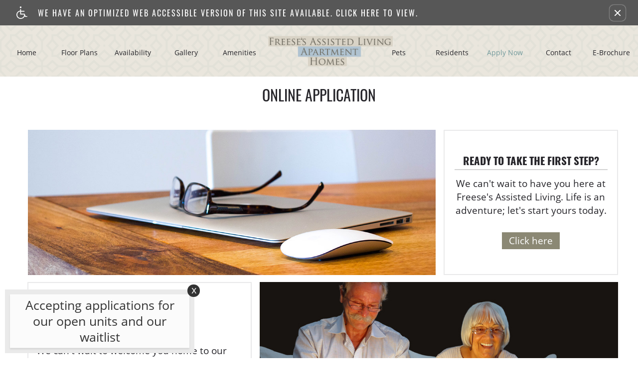

--- FILE ---
content_type: text/html
request_url: https://www.freeseassistedliving.com/application/
body_size: 9838
content:
<!DOCTYPE HTML>
<!--[if lt IE 7 ]><html class="ie ie6" lang="en"> <![endif]-->
<!--[if IE 7 ]><html class="ie ie7" lang="en"> <![endif]-->
<!--[if IE 8 ]><html class="ie ie8" lang="en"> <![endif]-->
<!--[if IE 9 ]><html class="ie ie9" lang="en"> <![endif]-->
<!--[if (gt IE 9)|!(IE)]><!--><html lang="en"> <!--<![endif]-->
    <head>
        <meta charset="utf-8">
        <title>Freese&#x27;s Assisted Living - Application</title>
        
        
        <meta name="description" content="Freese&#x27;s Assisted Living is a senior community located in Bangor, Maine.  Our one-bedroom apartments include all utilities.  Community amenities include a library, elevator, community room, on-site laundry, and wide hallways with handrails.  We are pet-friendly.  Services are provided to tenants by Pequis for an additional fee.">
        
        <meta name="keywords" content="Bangor, ME Apartment Homes, Apartment Homes in Bangor, Bangor Apartment Homes, Freese&#x27;s Assisted Living">
        
        
            <meta property="og:image" itemprop="image" content="https://media.apts247.info/f1/f1edc9991e12409697743dfebaaeea53/hero_shot/community/301A0937.jpg">
        
        <meta name="viewport" content="width=device-width, initial-scale=1.0">
        <meta name="format-detection" content="telephone=no">
        
        
            <script type="application/ld+json">
                {
                    "@context": "http://schema.org",
                    "@type": "ApartmentComplex",
                    "name": "Freese&#x27;s Assisted Living",
                    "numberOfAccommodationUnits": "",
                    "numberOfAvailableAccommodationUnits": "",
                    "additionalType": "LocalBusiness",
                    "url": "www.freeseassistedliving.com",
                    "telephone": "800-338-8538",
                    "faxNumber": "207-945-9809",
                    "latitude": "44.799599",
                    "longitude": "-68.771652",
                    "logo": "",
                    "openingHoursSpecification": "Monday - Friday 8:00 AM - 4:30 PM",
                    "photo": "https://media.apts247.info/f1/f1edc9991e12409697743dfebaaeea53/hero_shot/community/301A0937.jpg",
                    "image": "https://media.apts247.info/f1/f1edc9991e12409697743dfebaaeea53/hero_shot/community/301A0937.jpg",
                    "address": {
                        "@type": "PostalAddress",
                        "addressCountry": "United States",
                        "addressLocality": "Bangor",
                        "addressRegion": "ME",
                        "postalCode": "04401",
                        "streetAddress": "10 Water Street",
                        "hoursAvailable": "Monday - Friday 8:00 AM - 4:30 PM"
                    }
                }
            </script>
        
        
        <script src="https://static2.apts247.info/cache/js/modernizr.js"></script>

        <!--[if lte IE 8]>
        <script src="https://static2.apts247.info/ajax/libs/jquery/1.10.2/jquery.js"></script>
        <script>window.jQuery || document.write('<script src="https://static2.apts247.info/cms/js/jquery-1.10.2.min.js">\x3C/script>')</script>
        <![endif]-->
        <!--[if gte IE 9]><!-->
        <script src="https://static2.apts247.info/ajax/libs/jquery/2.0.3/jquery.js"></script>
        <script>window.jQuery || document.write('<script src="https://static2.apts247.info/cms/js/jquery-2.0.3.min.js">\x3C/script>')</script>
        <!--<![endif]-->

        
        <script src="https://static2.apts247.info/cache/js/underscore-min.js"></script>
        
        <script src="https://static2.apts247.info/cache/js/json2.js"></script>
        
        <script src="https://static2.apts247.info/cache/js/backbone-min.js"></script>
        <script src="https://static2.apts247.info/cache/js/backbone-tastypie.js"></script>
        
        
        <script>
            var api_key = "a0fc5abb878aefaab27e193570b94bc78a96f303";
        </script>
        
        <script src="https://static2.apts247.info/js/apartments247_api.min.js"></script>
        <script src="https://www.google.com/recaptcha/api.js"></script>
        
        
        <script src="https://static2.apts247.info/js/communityextrainfo.js"></script>
        <script src="https://static2.apts247.info/js/tokens.js"></script>
        
        
            
                <script src="https://static2.apts247.info/js/accessibility-statement/accessibility-statement.min.js" data-theme-type="legacy"></script>
            
        
        
    
        <link rel="icon" href="/gridmedia/img/favicon.ico" type="image/x-icon"/>
    
    <script src="/gridmedia/js/__selectivizr-min.js"></script>
    <script src="/gridmedia/js/__respondmin.js"></script>
    <script src="/gridmedia/js/__jquery-picture-min.js" type="text/javascript"></script>
    <script src="/gridmedia/js/__basescripts.js" type="text/javascript"></script>
    <script src="https://static2.apts247.info/js/zoomfix.js" type="text/javascript" ></script>
    <script src="https://static2.apts247.info/cache/js/jquery.marquee.min.js"></script>
    <script src="https://static2.apts247.info/js/jquery.marquee2.js"></script>
    <script src="https://static2.apts247.info/js/marquee.js"></script>
    <script src="https://static2.apts247.info/js/bootstrap_3_2_0.min.js"></script>
    
    <script type="text/javascript" src="https://static2.apts247.info/js/live_chat_check.js"></script>
    <script>
        lc_check = new LiveChatCheck();
        lc_check.start();
    </script>
    <script>
        document.addEventListener('DOMContentLoaded', function() {
            fetch('/api/v1/community_info/').then(data => data.json()).then(data => {
                if (data.objects[0].corporation.id === 711) {
                    document.querySelector('#emergency-services').classList.add('invcon');
                };
            });
        });
    </script>
    
    
    
    
    <script>
        $(document).ready(function() {
            $("#ss-number").append("<span> | TTY: 711</span>");
            $("#schedule_tour_number > a:nth-child(2)").append("<span> | TTY: 711</span>");
        });
    </script>


        
        <link rel="stylesheet" href="https://static2.apts247.info/css/global.css">
        
        
        

        <style>
            
        </style>
        
        
    
    
    
    
        <link rel="stylesheet" href="/gridmedia/css/main.css">
        <link rel="stylesheet" href="/gridmedia/css/top_phone.css">
    
    <link rel="stylesheet" href="/gridmedia/css/custom.css">

        <link rel="stylesheet" href="/gridmedia/css/__investment-concepts-covid.css" type="text/css"> 
        <link rel="stylesheet" href="/gridmedia/css/__print.css" type="text/css" media="print">
        <link rel="stylesheet" href="/gridmedia/css/__theme.css" type="text/css">
    
    
    <link rel="stylesheet" href="/gridmedia/css/__aspen-application.css" type="text/css">


        

        
        <link rel="canonical" href="https://www.freeseassistedliving.com/application/">
        

        
            <!-- Page View -->




<!-- Global site tag (gtag.js) - Google Analytics -->
<script id="google_tag_manager_script" async data-src="https://www.googletagmanager.com/gtag/js?id=G-DXRKY216P2"></script>
<script>
  if (!window.disableCookies) {
    const gtms = document.getElementById('google_tag_manager_script');
    gtms.src = gtms.dataset.src;
    window.dataLayer = window.dataLayer || [];
    function gtag(){dataLayer.push(arguments);}
    gtag('js', new Date());
    
      gtag('config', 'G-DXRKY216P2');
    
  }
</script>


        

        
            

    <!-- Global Site Tag (gtag.js) - Google Analytics -->

    <script id="ga_gtag_script" async data-src="https://www.googletagmanager.com/gtag/js?id=UA-33746082-42"></script>
    <script>
        if (!window.disableCookies) {
            const gtagScript = document.getElementById("ga_gtag_script");
            gtagScript.src = gtagScript.dataset.src;
            window.dataLayer = window.dataLayer || [];
            function gtag(){dataLayer.push(arguments);}
            gtag('js', new Date());
            gtag('config', 'UA-33746082-42');
        }
    </script>


        

        
        
        

        
            
        
    </head>
    <body id="body_application">
        
            

        
        
        
            
                <div role="banner" aria-label="accessibility portal"
    
        class="screen-reader" style="box-sizing: border-box; width:100%; padding: 5px 0 5px 10px; position: relative; background-color: #575757; line-height: 1; margin: 0; cursor: pointer; z-index: 6;"
    
>
<div style="
    display: flex;
    align-items: center;
    width: 100%;
    font-family: 'Oswald', sans-serif;
    justify-content: space-around;
    ">
    <a class="screen-reader-link-container" target="_blank" href="/screen-reader/"  style="
        width: 90%;
        display: inline-block;
        line-height: 1;
        vertical-align: top;
        text-align: left;
        padding: 8px 0;
        display: flex;
        align-items: center;
        text-decoration: none;
    ">
        <svg id="uuid-0ed46ef9-3264-4124-a4db-e48f0ee1c57a" data-name="Layer 1" xmlns="http://www.w3.org/2000/svg" viewBox="0 0 30 34.67" style="height: 25px; padding-right: 16px;">
            <g id="uuid-176f885d-ba9f-4e8c-9143-580a44ccffe9" data-name="handicaped 103365">
            <g id="uuid-1b694cd2-9a81-4bfd-afb6-13cf223b006a" data-name="Path 1">
                <path d="M28.9,27.01h-3.69l-2.2-6.07c-.17-.45-.61-.75-1.08-.75h-9.35v-5.69h8.66c.63,0,1.14-.5,1.14-1.13s-.5-1.14-1.13-1.14h-8.68v-3.88c0-.31-.13-.59-.34-.81-.22-.22-.5-.34-.81-.34-.64,0-1.16.52-1.16,1.16v3.27l-.34.06C3.62,12.57-.78,18.44.11,24.74c.81,5.71,5.71,9.93,11.43,9.93h.27c4.49,0,8.65-2.61,10.6-6.65l.41-.83.48,1.34c.17.44.61.75,1.08.75h4.47c.63,0,1.13-.48,1.14-1.11.03-.63-.47-1.14-1.09-1.17ZM21.21,23.1c-.05,2.52-1.06,4.88-2.88,6.63-1.77,1.7-4.1,2.63-6.54,2.63h-.19c-5.1-.09-9.16-4.16-9.26-9.26.02-4.39,3.14-8.21,7.44-9.09l.47-.09v7.41c0,.63.52,1.14,1.14,1.14h9.8v.63Z" style="fill: #ffffff; stroke-width: 0px;"></path>
            </g>
            <g id="uuid-708e3310-ae75-420d-8f81-5b8d524e1df3" data-name="Path 2">
                <path d="M13.81,2.3c0,.61-.25,1.19-.67,1.61-.44.44-1.02.67-1.63.67-1.27,0-2.28-1.03-2.28-2.28s1.02-2.3,2.28-2.3,2.28,1.03,2.3,2.3Z" style="fill: #ffffff; stroke-width: 0px;"></path>
            </g>
            </g>
        </svg>
        <p class="a247-screen-reader-button-text" style="
            color: #ffffff;
            display: inline-block;
            padding: 0;
            padding-left: 5px;
            text-align: left;
            width: calc(100% - 67px);
            position: relative;
            vertical-align: top;
            margin: 0;
            font-size: 16px;
            line-height: 1.5;
            box-sizing: border-box;
            text-transform: uppercase;
            font-family: 'Oswald', sans-serif;
            max-width: none;
            letter-spacing: 2px;
        ">We have an optimized web accessible version of this site available. Click here to view.</p>
    </a>
        <button id="ada_close_option" class="sr-close-button" role="button" style="display:inline-block;
            vertical-align:top;
            margin:0 2px 0 0;
            color: #ffffff;
            border: none;
            text-align:center;
            line-height:0;
            border-radius: 8px;
            box-shadow: 0px 0px 2px 0px #ffffff;
            padding: 10px;
            background: none;">
            <span class="sr-only" style="border:0; 
                clip:rect(1px, 1px, 1px, 1px);
                -webkit-clip-path:inset(50%);
                clip-path:inset(50%);
                height:1px;
                margin:-1px;
                overflow:hidden;
                padding:0;
                position:absolute;
                width:1px;
                word-wrap:normal!important;">Remove this option from view</span>
            <svg viewport="" version="1.1" xmlns="http://www.w3.org/2000/svg" style="
                height: 12px;
                width: 12px;">
                <line x1="0" y1="12" x2="12" y2="0" stroke="black" stroke-width="2" style="stroke: #fff;"></line>
                <line x1="0" y1="0" x2="12" y2="12" stroke="black" stroke-width="2" style="stroke: #fff;"></line>
            </svg>
        </button>
    </div>
</div>
            
        

        
            
        
        
        <div class="container">
            
    <a href="/specials/" style="display: none;"></a>
    

    <div id="page-container">
        
            
                <div id="homepage_top_number_container_two">
                    <span id="schedule_tour_number"><a href="/contact_us/">Schedule A Tour</a> | <a onclick="ga('send', 'event', 'Phone Number', 'click');" href="tel:800-338-8538">800-338-8538</a> </span>
                </div>
            
            <header> 
                
                    
                        <div class='multi_site_nav'>
                            


                        </div>
                    
                    <nav onresize="menuPosition()">
                        <div class="navbar">
                            
                                <a class="navbar_logo" href="/">
                                    <img src="/gridmedia/img/header-logo.png" alt="Freese&#x27;s Assisted Living">
                                </a>
                            
                            <button  class="navbar_toggler" onclick="menuAnimation.openMenu('nav')" id="navbar-toggler" type="button">
                                <span class="sr_only"></span>
                                <span id="icn-bar-1" class="icn_bar_1n"></span>
                                <span id="icn-bar-2" class="icn_bar_2n"></span>
                                <span id="icn-bar-3" class="icn_bar_3n"></span>
                            </button>
                        </div>
                        
                            <div id="mobile-nav" class="collapsable_nav">
                                <ul class="nav_row" id="nav-row">
                                    



    
    
    
        <li class="home_ni nav" >
            <a id="nav-home" href="/">Home</a>
        </li>
    
    
        <li class="floorplans_ni nav" >
            <a id="nav-floorplans" href="/floorplans/">Floor Plans</a>
        </li>
    
    
        <li class="availability_ni nav" >
            <a id="nav-availability" onclick="menuAnimation.openMenu()"href="/floorplans/#availabilities">Availability</a>
        </li>
    
    
        
            <li class="galleries_ni nav" >
                <a id="nav-galleries" href="/gallery/">Gallery</a>
            </li>
        
    
    
    
    
        <li class="amenities_ni nav " >
            <a id="nav-amenities" href="/amenities/">Amenities</a>
        </li>
    
     
        <li class="non_mobile nav nav_placeholder">
            <a id="full-menu-logo" href="/">
                <img  src="/gridmedia/img/header-logo.png" alt="Freese&#x27;s Assisted Living">  
            </a>
        </li>
    
    
        
            <li class="pets_ni nav">
                <a onclick="menuAnimation.openMenu()" href="/amenities/#pets" >Pets</a>
            </li>
        
    
    
        <li class="resident_ni nav" >
            
                <a class="nav-resident" href="/residents/">Residents</a>
            
        </li>        
    
    
        
            <li class="application_ni nav" >
                <a id="nav-application" href="/application/">Apply Now</a>
            </li>
        
    
    
        <li class="contact_ni nav" >
            <a id="nav-contact" href="/contact_us/">Contact</a>
        </li>
    
    
        <li class="ebrochure_ni nav">
            <a id="nav-ebrochure" href="/ebrochure/">E-Brochure</a>
        </li>
    
    
        <li class="nav hidden_desktop_nav" id="home-apartment-search">
            <a href="/sisters/">Apartment Search</a>
        </li>
        
        <li class="nav hidden_desktop_nav" id="home-refer-a-friend">
            <a data-toggle="modal" href="#refer-modal" title="refer-a-friend" class="si_raf">Refer a Friend</a>
        </li>
    
    <script>
       var page = window.location.pathname
       var pageMenuLookUp = function() {
           var page = window.location.pathname;
           var checkPage = function() {
               if(page==='/'){
                    document.getElementById('nav-home').id = 'nav-menu-selected';    
               } else if(page === '/floorplans/' && window.location.hash === '#availabilities') {
                    document.getElementById('nav-availability').id='nav-menu-selected'; 
               } else if(page === '/floorplans/'){
                    document.getElementById('nav-floorplans').id='nav-menu-selected';
               } else if( page=== '/amenities/') {
                    document.getElementById('nav-amenities').id='nav-menu-selected';      
               } else if( page=== '/residents/') {
                    document.getElementById('nav-resident').id='nav-menu-selected';   
               } else if(page === '/gallery/') {
                    document.getElementById('nav-gallery').id='nav-menu-selected';      
               } else if(page === '/application/') {
                    document.getElementById('nav-application').id='nav-menu-selected';      
               } else if(page === '/contact_us/') {
                    document.getElementById('nav-contact').id='nav-menu-selected';    
               } else if(page === '/photos/') {
                    document.getElementById('nav-photos').id='nav-menu-selected';  
               } else if(page === '/ebrochure/') {
                    document.getElementById('nav-ebrochure').id='nav-menu-selected';  
               } else if(page === '/blog/') {
                    document.getElementById('nav-blog').id='nav-menu-selected';  
               } else if(page === '/pets/') {
                    document.getElementById('nav-pets').id='nav-menu-selected';  
               }
           };
           return{
               checkPage:checkPage
           };
       }();
       pageMenuLookUp.checkPage();
    </script>

                                </ul>
                            </div>
                        
                        <div id="closing-menu-opacity" onclick="menuAnimation.openMenu('opacity')"></div>
                    </nav>
                
            </header>
        
        
    <div class="application insidepage">
        
            <h1>Online Application</h1>
        
        
            <div class="application-container">
                <div class="dual-column">
                    
                        <div class="app-sec-link">
                            
                                <picture>
                                    <source media="(min-width: 1300px)" src="/gridmedia/img/__application-image1.jpg">
                                    <source media="(min-width: 768)" src="/gridmedia/img/__application-image1-med.jpg">
                                    <source media="(min-width: 480)" src="/gridmedia/img/__application-image1-small.jpg">
                                    <source src="/gridmedia/img/__application-image1-mobile.jpg">
                                    <img src="/gridmedia/img/__application-image1.jpg" alt="Computer on table">
                                </picture>
                            
                            
                                <div>
                                    <h4>Ready to take the first step?</h4>
                                    <p>We can't wait to have you here at Freese&#x27;s Assisted Living. Life is an adventure; let's start yours today.</p>
                                    
                                        <a href="https://media.apts247.info/f1/f1edc9991e12409697743dfebaaeea53/application/community/20211011.pdf" target="apply" class="ally-link button">Click here</a>
                                    
                                </div>
                            
                        </div>
                    
                    
                        <div class="app-sec-info">
                            
                                <div>
                                    
                                        <h4>Application</h4>
                                    
                                     
                                        <p class="api-token-application-text">We can't wait to welcome you home to our community. Applications must be printed and submitted with original signatures. If you have any questions, please feel free to contact us.</p>
                                    
                                </div>
                            
                            
                                <picture>
                                    <source media="(min-width: 1300px)" src="/gridmedia/img/__application-image2.jpg">
                                    <source media="(min-width: 768)" src="/gridmedia/img/__application-image2-med.jpg">
                                    <source media="(min-width: 480)" src="/gridmedia/img/__application-image2-small.jpg">
                                    <source src="/gridmedia/img/__application-image2-mobile.jpg">
                                    <img src="/gridmedia/img/__application-image2.jpg" alt="Moving Out">
                                </picture>
                            
                        </div>
                    
                </div>
            </div>
        
    </div>

        
            <footer id="footer">
                <div class="line1"></div>
                <div class="line2"></div>
                <ul class="row" id="footer-main-row">
                    
                        <li class="footer_logo nav-bar-right-border">
                            <a href="/">
                                <img src="/gridmedia/img/footer-logo.png" alt="Freese&#x27;s Assisted Living">
                            </a>
                        </li>
                    
                    
                        
                        
                    
                    
    <li class="footer_copyright">
        <p class="copyright_text">Copyright &copy; 2000-2025 <a href="https://apartments247.com/" target="_blank">Apartments247.com</a> All designs content and images are subject to Copyright Laws. All rights reserved.</p>
        <p class="copyright_text">
            <a href="https://files.apts247.com//files/common/disclaimer/index.html" class="poplink" target="_blank">Disclaimers</a> |
            <a href="https://cms.apts247.info/cms/" title="Manage Site" target="manage_site">Manage Site</a>
             | <a href="/privacy/">Privacy Policy</a>
            
                <a href="https://files.apts247.com/files/common/eho/index.html" class="eho poplink icon-eho"></a> <span style="font-size: 20px;" class="icon-accessibility"></span>
            
        </p>
        
            <div class="translator">
                <div class="translator">
                    
                        
                        
                    
                </div>
            </div>
        
    </li>

                    
                        
                            <li class="footer_company_logo" id="company-logo">
                                
                                    
                                        <a class="wow fadeInDown" data-wow-delay=".5s" id="footer-corp-all" href="http://www.realtyresourcesmanagement.com/" title="Realty Resources Management" target="Corporate">
                                            <img src="https://media.apts247.info/1d/1de5475e312647629d8bef9857b8ada1/logo/corporate/realtyrm_corp_logo.png" alt="Realty Resources Management">
                                        </a>
                                    
                                
                            </li>
                        
                    
                    
    <li class="footer_address">
        <p class="address_text">Freese&#x27;s Assisted Living<br>10 Water Street<br>Bangor, ME 04401</p>
        <a class="address_text" id="footer-number" href="tel:800-338-8538">Phone 800-338-8538 <span class="tty-text">TTY: 711</span></a>
        
            <p id="footer-fax">Fax 207-945-9809</p>
        
    </li>  

                </ul>
                
    <div class="underline"></div>
    <div style="color: #fff;text-align:center;">
        <p style="font-style: italic;font-size:13px;margin:auto;">This institution is an equal opportunity provider and employer</p>
        <p style="font-size:10px;margin:auto;">In accordance with Federal Law and HUD Policy, this institution is prohibited from discriminating on the basis of race, color, religion, sex, national origin, familial status or handicap (not all protected bases apply to all programs). To file a complaint of discrimination, write to:  Office of Fair Housing & Equal Opportunity, U.S. Department of Housing & Urban Development, Room 5204, 451 Seventh Street SW, Washington, D.C. 20410-2000, or call 1-800-669-6777 (voice) or 202-720-6382 (TDD). Realty Resources Management is an equal opportunity provider and employer.</p>        
    </div>

            </footer>
        
    </div>
    
        <div class="bottom-chat">
            <div id="chat-now" class="bc-header" style="display: none;">
                <span class="icon-speech-talk-user icon-font"></span>
                <h3>Chat Now</h3>
            </div>
            <div id="chat-form-div" class="bc-form" style="display: none;">
                <form action="" method="GET" id="live_chat_form">
<label for="live_chat_name">Enter Your Name: </label>
<input type="text" id="live_chat_name" name="user">
<a href="" id="live_chat_link" target="_blank" style="display:none;">GO</a>
</form>

            </div>
        </div>
    
    
        <div id="refer-modal" class="modal fade in" tabindex="-1" role="dialog" aria-labelledby="refer-modal-label" aria-hidden="true">
            <div class="modal-dialog">
                <div class="modal-content">
                    <div class="modal-header">
                        <button type="button" class="close" data-dismiss="modal" aria-label="Close"><span aria-hidden="true">&times;</span></button>
                        <h4 class="modal-title" id="refer-modal-label">Refer a Friend</h4>
                    </div>
                    <div class="modal-body">
                        <div class="refer-promo-holder">
                            <div class="refer-a-friend-wrapper" style="display: block;
                            text-align: left;">
                            <p class="refer-a-friend-incentive api-refer_a_friend_text"></p>
                                <div>
    <form class="refer-a-friend form-group">
        <label class="control-label"> Your Name:</label>
        <input class="form-control" type="text" name="name" placeholder="Your name here">
        <label class="control-label">Your Email Address:</label>
        <input class="form-control" type="email" name="sender_email" placeholder="Your email here">
        <label class="control-label" >Recipient email address:</label>
        <textarea class="form-control" name="recipients"></textarea>
        <p>If entering multiple e-mail addresses, please insert a comma between them.</p>
        <div id="refer-recaptcha"></div>
        <input class="btn btn-inverse btn-lg" type="submit" value="Send">
    </form>
</div>
<script>
    var api_key = "a0fc5abb878aefaab27e193570b94bc78a96f303";
    $(document).ready(function() {
        // Some sites have multiple recaptcha widgets per page. Store the recaptcha
        // widget ID to remove ambiguity.
        let referRecaptchaId = "";
        grecaptcha.ready(() => {
            referRecaptchaId = grecaptcha.render("refer-recaptcha", {
                "sitekey" : "6LcW_hwUAAAAAIZUvB5g0tlSEIfrUC5cGP803EyI",
            });
        });

        $(".refer-a-friend").on("submit", function(e) {
            e.preventDefault();
            var $this = $(this);

            
            // Run Google's Conversion Click Handler
            if (typeof goog_report_conversion !== "undefined") {
                goog_report_conversion();
            }
            if (typeof ga !== "undefined") {
                ga("send", "event", "Refer a Friend", "submit");
            }

            $.ajax(
                "/api/v4/refer_a_friend/?format=json&api_key=" + api_key,
                {
                    type: "post",
                    data: JSON.stringify({
                        "sender": $this.find("[name=name]").val(),
                        "sender_email": $this.find("[name=sender_email]").val(),
                        "subject": "You may be interested in Freese&#x27;s Assisted Living",
                        "recaptcha": grecaptcha.getResponse(referRecaptchaId),
                        "recipients": $this.find("[name=recipients]").val()
                    }),
                    contentType: "application/json"
                }
            );
        });
    });
</script>

                            <p class="refer-a-friend-thanks" style="display: none;">Thank you for sharing our community website!</p>
                        </div>
                    </div>
                    <div class="modal-footer">
                        <div class="btn-group">
                            <button class="btn btn-default" data-dismiss="modal">Close</button>
                        </div>
                    </div>
                </div><!-- /.modal-content -->
            </div><!-- /.modal-dalog -->
        </div><!-- /.modal -->
        </div>
    
    <a href="/map/" style="display: none;"></a>
    
        <script src="/gridmedia/js/__menuAnimation.js" type='text/javascript' ></script>
    
        








        </div>
        

        
        <script>
            var static_url = "https://static2.apts247.info/";
            community_extra_info = new CommunityExtraInfo();
            community_extra_info.start();

            tokens = new Tokens();
            tokens.start();
        </script>
        
        <script src="https://static2.apts247.info/js/animated-headline/dist/headline.app.js"></script>
        
        <script>
            $(document).ready(function() {
                animatedHeadline({
                    apiKey: "a0fc5abb878aefaab27e193570b94bc78a96f303"
                });
            });
        </script>
        
        
        
        
        
        
        

        
        
        
            


        
        
        
            
                <script src="https://static2.apts247.info/js/web_accessibility_cookie.js"></script>
            
        
        
            <script src="https://static2.apts247.info/js/utm_cookies.js"></script>
            
                
                <!-- for darkmode, change to: <div class="cookie-container dark full-width">
    <div class="cookie-grid-container">
        <div class="cookie-disclaimer">
            
                <h2>How we use cookies</h2>
            
            
                <p>This website uses cookies to store your preferences, which helps us understand how you use our website.</p>
                <p>Storing your preferences is necessary so we can help you find a home in our community. Our advertising and analytics partners may also utilize cookies.</p>
                <p><em>By clicking “I understand” or continuing to use this website, you agree to our use of cookies and similar technologies.</em></p>
            
            
        </div>
        <button id="cookie_accept" class="cookie-accept">I understand</button>
        <button class="close-button cookie-accept" aria-label="close cookie consent banner"><span class="closing-line closing-line-1"></span><span class="closing-line closing-line-2"></span></button>
    </div>
</div>
<script src="https://static2.apts247.info/js/third-party-cookie-policy.min.js"></script>
<link rel="stylesheet" href="https://static2.apts247.info/css/third-party-cookie-policy-fw.css">
 -->
                    <dialog id="cookie_policy_dialog">
    <button class="close-cookie-policy" aria-label="close">
        <svg xmlns="http://www.w3.org/2000/svg" viewBox="-0.5 0 25 25" fill="none">
            <path d="M3 21.32L21 3.32001" stroke="var(--close-modal-stroke-color)" stroke-width="var(--close-modal-stroke-width)" stroke-linecap="round" stroke-linejoin="round"/>
            <path d="M3 3.32001L21 21.32" stroke="var(--close-modal-stroke-color)" stroke-width="var(--close-modal-stroke-width)" stroke-linecap="round" stroke-linejoin="round"/>
        </svg>
    </button>
    <div class="cookie-policy-wrapper">
        
            <h2 class="">Cookie Policy</h2>
        
        
            <p>
                This website uses cookies to store your preferences, which helps us understand how you use our website. 
                Storing your preferences is necessary to provide you with a robust website experience. Our advertising and
                analytics partners may also utilize cookies.
            </p>
        
        <h3>Manage Cookie Preferences</h3>
        <p>By leaving this enabled or continuing to use this website, you agree to our advertising and analytics partners’ use of cookies and similar technologies.</p>
        
        <p class="disable-btn-container">
            Non-essential cookies enabled
            <span class="toggle-container">
                <input type="checkbox" id="switch" checked/>
                <label for="switch">Toggle</label>
            </span>
        </p>
    </div>
</dialog>
<link rel="stylesheet" href="https://static2.apts247.info/css/third-party-cookie-policy-modal.css">
<script src="https://static2.apts247.info/js/third-party-cookie-policy-modal.min.js"></script>
                
            
        
    </body>
</html>


--- FILE ---
content_type: text/html; charset=utf-8
request_url: https://www.google.com/recaptcha/api2/anchor?ar=1&k=6LcW_hwUAAAAAIZUvB5g0tlSEIfrUC5cGP803EyI&co=aHR0cHM6Ly93d3cuZnJlZXNlYXNzaXN0ZWRsaXZpbmcuY29tOjQ0Mw..&hl=en&v=PoyoqOPhxBO7pBk68S4YbpHZ&size=normal&anchor-ms=20000&execute-ms=30000&cb=mo0oiirzttjr
body_size: 49728
content:
<!DOCTYPE HTML><html dir="ltr" lang="en"><head><meta http-equiv="Content-Type" content="text/html; charset=UTF-8">
<meta http-equiv="X-UA-Compatible" content="IE=edge">
<title>reCAPTCHA</title>
<style type="text/css">
/* cyrillic-ext */
@font-face {
  font-family: 'Roboto';
  font-style: normal;
  font-weight: 400;
  font-stretch: 100%;
  src: url(//fonts.gstatic.com/s/roboto/v48/KFO7CnqEu92Fr1ME7kSn66aGLdTylUAMa3GUBHMdazTgWw.woff2) format('woff2');
  unicode-range: U+0460-052F, U+1C80-1C8A, U+20B4, U+2DE0-2DFF, U+A640-A69F, U+FE2E-FE2F;
}
/* cyrillic */
@font-face {
  font-family: 'Roboto';
  font-style: normal;
  font-weight: 400;
  font-stretch: 100%;
  src: url(//fonts.gstatic.com/s/roboto/v48/KFO7CnqEu92Fr1ME7kSn66aGLdTylUAMa3iUBHMdazTgWw.woff2) format('woff2');
  unicode-range: U+0301, U+0400-045F, U+0490-0491, U+04B0-04B1, U+2116;
}
/* greek-ext */
@font-face {
  font-family: 'Roboto';
  font-style: normal;
  font-weight: 400;
  font-stretch: 100%;
  src: url(//fonts.gstatic.com/s/roboto/v48/KFO7CnqEu92Fr1ME7kSn66aGLdTylUAMa3CUBHMdazTgWw.woff2) format('woff2');
  unicode-range: U+1F00-1FFF;
}
/* greek */
@font-face {
  font-family: 'Roboto';
  font-style: normal;
  font-weight: 400;
  font-stretch: 100%;
  src: url(//fonts.gstatic.com/s/roboto/v48/KFO7CnqEu92Fr1ME7kSn66aGLdTylUAMa3-UBHMdazTgWw.woff2) format('woff2');
  unicode-range: U+0370-0377, U+037A-037F, U+0384-038A, U+038C, U+038E-03A1, U+03A3-03FF;
}
/* math */
@font-face {
  font-family: 'Roboto';
  font-style: normal;
  font-weight: 400;
  font-stretch: 100%;
  src: url(//fonts.gstatic.com/s/roboto/v48/KFO7CnqEu92Fr1ME7kSn66aGLdTylUAMawCUBHMdazTgWw.woff2) format('woff2');
  unicode-range: U+0302-0303, U+0305, U+0307-0308, U+0310, U+0312, U+0315, U+031A, U+0326-0327, U+032C, U+032F-0330, U+0332-0333, U+0338, U+033A, U+0346, U+034D, U+0391-03A1, U+03A3-03A9, U+03B1-03C9, U+03D1, U+03D5-03D6, U+03F0-03F1, U+03F4-03F5, U+2016-2017, U+2034-2038, U+203C, U+2040, U+2043, U+2047, U+2050, U+2057, U+205F, U+2070-2071, U+2074-208E, U+2090-209C, U+20D0-20DC, U+20E1, U+20E5-20EF, U+2100-2112, U+2114-2115, U+2117-2121, U+2123-214F, U+2190, U+2192, U+2194-21AE, U+21B0-21E5, U+21F1-21F2, U+21F4-2211, U+2213-2214, U+2216-22FF, U+2308-230B, U+2310, U+2319, U+231C-2321, U+2336-237A, U+237C, U+2395, U+239B-23B7, U+23D0, U+23DC-23E1, U+2474-2475, U+25AF, U+25B3, U+25B7, U+25BD, U+25C1, U+25CA, U+25CC, U+25FB, U+266D-266F, U+27C0-27FF, U+2900-2AFF, U+2B0E-2B11, U+2B30-2B4C, U+2BFE, U+3030, U+FF5B, U+FF5D, U+1D400-1D7FF, U+1EE00-1EEFF;
}
/* symbols */
@font-face {
  font-family: 'Roboto';
  font-style: normal;
  font-weight: 400;
  font-stretch: 100%;
  src: url(//fonts.gstatic.com/s/roboto/v48/KFO7CnqEu92Fr1ME7kSn66aGLdTylUAMaxKUBHMdazTgWw.woff2) format('woff2');
  unicode-range: U+0001-000C, U+000E-001F, U+007F-009F, U+20DD-20E0, U+20E2-20E4, U+2150-218F, U+2190, U+2192, U+2194-2199, U+21AF, U+21E6-21F0, U+21F3, U+2218-2219, U+2299, U+22C4-22C6, U+2300-243F, U+2440-244A, U+2460-24FF, U+25A0-27BF, U+2800-28FF, U+2921-2922, U+2981, U+29BF, U+29EB, U+2B00-2BFF, U+4DC0-4DFF, U+FFF9-FFFB, U+10140-1018E, U+10190-1019C, U+101A0, U+101D0-101FD, U+102E0-102FB, U+10E60-10E7E, U+1D2C0-1D2D3, U+1D2E0-1D37F, U+1F000-1F0FF, U+1F100-1F1AD, U+1F1E6-1F1FF, U+1F30D-1F30F, U+1F315, U+1F31C, U+1F31E, U+1F320-1F32C, U+1F336, U+1F378, U+1F37D, U+1F382, U+1F393-1F39F, U+1F3A7-1F3A8, U+1F3AC-1F3AF, U+1F3C2, U+1F3C4-1F3C6, U+1F3CA-1F3CE, U+1F3D4-1F3E0, U+1F3ED, U+1F3F1-1F3F3, U+1F3F5-1F3F7, U+1F408, U+1F415, U+1F41F, U+1F426, U+1F43F, U+1F441-1F442, U+1F444, U+1F446-1F449, U+1F44C-1F44E, U+1F453, U+1F46A, U+1F47D, U+1F4A3, U+1F4B0, U+1F4B3, U+1F4B9, U+1F4BB, U+1F4BF, U+1F4C8-1F4CB, U+1F4D6, U+1F4DA, U+1F4DF, U+1F4E3-1F4E6, U+1F4EA-1F4ED, U+1F4F7, U+1F4F9-1F4FB, U+1F4FD-1F4FE, U+1F503, U+1F507-1F50B, U+1F50D, U+1F512-1F513, U+1F53E-1F54A, U+1F54F-1F5FA, U+1F610, U+1F650-1F67F, U+1F687, U+1F68D, U+1F691, U+1F694, U+1F698, U+1F6AD, U+1F6B2, U+1F6B9-1F6BA, U+1F6BC, U+1F6C6-1F6CF, U+1F6D3-1F6D7, U+1F6E0-1F6EA, U+1F6F0-1F6F3, U+1F6F7-1F6FC, U+1F700-1F7FF, U+1F800-1F80B, U+1F810-1F847, U+1F850-1F859, U+1F860-1F887, U+1F890-1F8AD, U+1F8B0-1F8BB, U+1F8C0-1F8C1, U+1F900-1F90B, U+1F93B, U+1F946, U+1F984, U+1F996, U+1F9E9, U+1FA00-1FA6F, U+1FA70-1FA7C, U+1FA80-1FA89, U+1FA8F-1FAC6, U+1FACE-1FADC, U+1FADF-1FAE9, U+1FAF0-1FAF8, U+1FB00-1FBFF;
}
/* vietnamese */
@font-face {
  font-family: 'Roboto';
  font-style: normal;
  font-weight: 400;
  font-stretch: 100%;
  src: url(//fonts.gstatic.com/s/roboto/v48/KFO7CnqEu92Fr1ME7kSn66aGLdTylUAMa3OUBHMdazTgWw.woff2) format('woff2');
  unicode-range: U+0102-0103, U+0110-0111, U+0128-0129, U+0168-0169, U+01A0-01A1, U+01AF-01B0, U+0300-0301, U+0303-0304, U+0308-0309, U+0323, U+0329, U+1EA0-1EF9, U+20AB;
}
/* latin-ext */
@font-face {
  font-family: 'Roboto';
  font-style: normal;
  font-weight: 400;
  font-stretch: 100%;
  src: url(//fonts.gstatic.com/s/roboto/v48/KFO7CnqEu92Fr1ME7kSn66aGLdTylUAMa3KUBHMdazTgWw.woff2) format('woff2');
  unicode-range: U+0100-02BA, U+02BD-02C5, U+02C7-02CC, U+02CE-02D7, U+02DD-02FF, U+0304, U+0308, U+0329, U+1D00-1DBF, U+1E00-1E9F, U+1EF2-1EFF, U+2020, U+20A0-20AB, U+20AD-20C0, U+2113, U+2C60-2C7F, U+A720-A7FF;
}
/* latin */
@font-face {
  font-family: 'Roboto';
  font-style: normal;
  font-weight: 400;
  font-stretch: 100%;
  src: url(//fonts.gstatic.com/s/roboto/v48/KFO7CnqEu92Fr1ME7kSn66aGLdTylUAMa3yUBHMdazQ.woff2) format('woff2');
  unicode-range: U+0000-00FF, U+0131, U+0152-0153, U+02BB-02BC, U+02C6, U+02DA, U+02DC, U+0304, U+0308, U+0329, U+2000-206F, U+20AC, U+2122, U+2191, U+2193, U+2212, U+2215, U+FEFF, U+FFFD;
}
/* cyrillic-ext */
@font-face {
  font-family: 'Roboto';
  font-style: normal;
  font-weight: 500;
  font-stretch: 100%;
  src: url(//fonts.gstatic.com/s/roboto/v48/KFO7CnqEu92Fr1ME7kSn66aGLdTylUAMa3GUBHMdazTgWw.woff2) format('woff2');
  unicode-range: U+0460-052F, U+1C80-1C8A, U+20B4, U+2DE0-2DFF, U+A640-A69F, U+FE2E-FE2F;
}
/* cyrillic */
@font-face {
  font-family: 'Roboto';
  font-style: normal;
  font-weight: 500;
  font-stretch: 100%;
  src: url(//fonts.gstatic.com/s/roboto/v48/KFO7CnqEu92Fr1ME7kSn66aGLdTylUAMa3iUBHMdazTgWw.woff2) format('woff2');
  unicode-range: U+0301, U+0400-045F, U+0490-0491, U+04B0-04B1, U+2116;
}
/* greek-ext */
@font-face {
  font-family: 'Roboto';
  font-style: normal;
  font-weight: 500;
  font-stretch: 100%;
  src: url(//fonts.gstatic.com/s/roboto/v48/KFO7CnqEu92Fr1ME7kSn66aGLdTylUAMa3CUBHMdazTgWw.woff2) format('woff2');
  unicode-range: U+1F00-1FFF;
}
/* greek */
@font-face {
  font-family: 'Roboto';
  font-style: normal;
  font-weight: 500;
  font-stretch: 100%;
  src: url(//fonts.gstatic.com/s/roboto/v48/KFO7CnqEu92Fr1ME7kSn66aGLdTylUAMa3-UBHMdazTgWw.woff2) format('woff2');
  unicode-range: U+0370-0377, U+037A-037F, U+0384-038A, U+038C, U+038E-03A1, U+03A3-03FF;
}
/* math */
@font-face {
  font-family: 'Roboto';
  font-style: normal;
  font-weight: 500;
  font-stretch: 100%;
  src: url(//fonts.gstatic.com/s/roboto/v48/KFO7CnqEu92Fr1ME7kSn66aGLdTylUAMawCUBHMdazTgWw.woff2) format('woff2');
  unicode-range: U+0302-0303, U+0305, U+0307-0308, U+0310, U+0312, U+0315, U+031A, U+0326-0327, U+032C, U+032F-0330, U+0332-0333, U+0338, U+033A, U+0346, U+034D, U+0391-03A1, U+03A3-03A9, U+03B1-03C9, U+03D1, U+03D5-03D6, U+03F0-03F1, U+03F4-03F5, U+2016-2017, U+2034-2038, U+203C, U+2040, U+2043, U+2047, U+2050, U+2057, U+205F, U+2070-2071, U+2074-208E, U+2090-209C, U+20D0-20DC, U+20E1, U+20E5-20EF, U+2100-2112, U+2114-2115, U+2117-2121, U+2123-214F, U+2190, U+2192, U+2194-21AE, U+21B0-21E5, U+21F1-21F2, U+21F4-2211, U+2213-2214, U+2216-22FF, U+2308-230B, U+2310, U+2319, U+231C-2321, U+2336-237A, U+237C, U+2395, U+239B-23B7, U+23D0, U+23DC-23E1, U+2474-2475, U+25AF, U+25B3, U+25B7, U+25BD, U+25C1, U+25CA, U+25CC, U+25FB, U+266D-266F, U+27C0-27FF, U+2900-2AFF, U+2B0E-2B11, U+2B30-2B4C, U+2BFE, U+3030, U+FF5B, U+FF5D, U+1D400-1D7FF, U+1EE00-1EEFF;
}
/* symbols */
@font-face {
  font-family: 'Roboto';
  font-style: normal;
  font-weight: 500;
  font-stretch: 100%;
  src: url(//fonts.gstatic.com/s/roboto/v48/KFO7CnqEu92Fr1ME7kSn66aGLdTylUAMaxKUBHMdazTgWw.woff2) format('woff2');
  unicode-range: U+0001-000C, U+000E-001F, U+007F-009F, U+20DD-20E0, U+20E2-20E4, U+2150-218F, U+2190, U+2192, U+2194-2199, U+21AF, U+21E6-21F0, U+21F3, U+2218-2219, U+2299, U+22C4-22C6, U+2300-243F, U+2440-244A, U+2460-24FF, U+25A0-27BF, U+2800-28FF, U+2921-2922, U+2981, U+29BF, U+29EB, U+2B00-2BFF, U+4DC0-4DFF, U+FFF9-FFFB, U+10140-1018E, U+10190-1019C, U+101A0, U+101D0-101FD, U+102E0-102FB, U+10E60-10E7E, U+1D2C0-1D2D3, U+1D2E0-1D37F, U+1F000-1F0FF, U+1F100-1F1AD, U+1F1E6-1F1FF, U+1F30D-1F30F, U+1F315, U+1F31C, U+1F31E, U+1F320-1F32C, U+1F336, U+1F378, U+1F37D, U+1F382, U+1F393-1F39F, U+1F3A7-1F3A8, U+1F3AC-1F3AF, U+1F3C2, U+1F3C4-1F3C6, U+1F3CA-1F3CE, U+1F3D4-1F3E0, U+1F3ED, U+1F3F1-1F3F3, U+1F3F5-1F3F7, U+1F408, U+1F415, U+1F41F, U+1F426, U+1F43F, U+1F441-1F442, U+1F444, U+1F446-1F449, U+1F44C-1F44E, U+1F453, U+1F46A, U+1F47D, U+1F4A3, U+1F4B0, U+1F4B3, U+1F4B9, U+1F4BB, U+1F4BF, U+1F4C8-1F4CB, U+1F4D6, U+1F4DA, U+1F4DF, U+1F4E3-1F4E6, U+1F4EA-1F4ED, U+1F4F7, U+1F4F9-1F4FB, U+1F4FD-1F4FE, U+1F503, U+1F507-1F50B, U+1F50D, U+1F512-1F513, U+1F53E-1F54A, U+1F54F-1F5FA, U+1F610, U+1F650-1F67F, U+1F687, U+1F68D, U+1F691, U+1F694, U+1F698, U+1F6AD, U+1F6B2, U+1F6B9-1F6BA, U+1F6BC, U+1F6C6-1F6CF, U+1F6D3-1F6D7, U+1F6E0-1F6EA, U+1F6F0-1F6F3, U+1F6F7-1F6FC, U+1F700-1F7FF, U+1F800-1F80B, U+1F810-1F847, U+1F850-1F859, U+1F860-1F887, U+1F890-1F8AD, U+1F8B0-1F8BB, U+1F8C0-1F8C1, U+1F900-1F90B, U+1F93B, U+1F946, U+1F984, U+1F996, U+1F9E9, U+1FA00-1FA6F, U+1FA70-1FA7C, U+1FA80-1FA89, U+1FA8F-1FAC6, U+1FACE-1FADC, U+1FADF-1FAE9, U+1FAF0-1FAF8, U+1FB00-1FBFF;
}
/* vietnamese */
@font-face {
  font-family: 'Roboto';
  font-style: normal;
  font-weight: 500;
  font-stretch: 100%;
  src: url(//fonts.gstatic.com/s/roboto/v48/KFO7CnqEu92Fr1ME7kSn66aGLdTylUAMa3OUBHMdazTgWw.woff2) format('woff2');
  unicode-range: U+0102-0103, U+0110-0111, U+0128-0129, U+0168-0169, U+01A0-01A1, U+01AF-01B0, U+0300-0301, U+0303-0304, U+0308-0309, U+0323, U+0329, U+1EA0-1EF9, U+20AB;
}
/* latin-ext */
@font-face {
  font-family: 'Roboto';
  font-style: normal;
  font-weight: 500;
  font-stretch: 100%;
  src: url(//fonts.gstatic.com/s/roboto/v48/KFO7CnqEu92Fr1ME7kSn66aGLdTylUAMa3KUBHMdazTgWw.woff2) format('woff2');
  unicode-range: U+0100-02BA, U+02BD-02C5, U+02C7-02CC, U+02CE-02D7, U+02DD-02FF, U+0304, U+0308, U+0329, U+1D00-1DBF, U+1E00-1E9F, U+1EF2-1EFF, U+2020, U+20A0-20AB, U+20AD-20C0, U+2113, U+2C60-2C7F, U+A720-A7FF;
}
/* latin */
@font-face {
  font-family: 'Roboto';
  font-style: normal;
  font-weight: 500;
  font-stretch: 100%;
  src: url(//fonts.gstatic.com/s/roboto/v48/KFO7CnqEu92Fr1ME7kSn66aGLdTylUAMa3yUBHMdazQ.woff2) format('woff2');
  unicode-range: U+0000-00FF, U+0131, U+0152-0153, U+02BB-02BC, U+02C6, U+02DA, U+02DC, U+0304, U+0308, U+0329, U+2000-206F, U+20AC, U+2122, U+2191, U+2193, U+2212, U+2215, U+FEFF, U+FFFD;
}
/* cyrillic-ext */
@font-face {
  font-family: 'Roboto';
  font-style: normal;
  font-weight: 900;
  font-stretch: 100%;
  src: url(//fonts.gstatic.com/s/roboto/v48/KFO7CnqEu92Fr1ME7kSn66aGLdTylUAMa3GUBHMdazTgWw.woff2) format('woff2');
  unicode-range: U+0460-052F, U+1C80-1C8A, U+20B4, U+2DE0-2DFF, U+A640-A69F, U+FE2E-FE2F;
}
/* cyrillic */
@font-face {
  font-family: 'Roboto';
  font-style: normal;
  font-weight: 900;
  font-stretch: 100%;
  src: url(//fonts.gstatic.com/s/roboto/v48/KFO7CnqEu92Fr1ME7kSn66aGLdTylUAMa3iUBHMdazTgWw.woff2) format('woff2');
  unicode-range: U+0301, U+0400-045F, U+0490-0491, U+04B0-04B1, U+2116;
}
/* greek-ext */
@font-face {
  font-family: 'Roboto';
  font-style: normal;
  font-weight: 900;
  font-stretch: 100%;
  src: url(//fonts.gstatic.com/s/roboto/v48/KFO7CnqEu92Fr1ME7kSn66aGLdTylUAMa3CUBHMdazTgWw.woff2) format('woff2');
  unicode-range: U+1F00-1FFF;
}
/* greek */
@font-face {
  font-family: 'Roboto';
  font-style: normal;
  font-weight: 900;
  font-stretch: 100%;
  src: url(//fonts.gstatic.com/s/roboto/v48/KFO7CnqEu92Fr1ME7kSn66aGLdTylUAMa3-UBHMdazTgWw.woff2) format('woff2');
  unicode-range: U+0370-0377, U+037A-037F, U+0384-038A, U+038C, U+038E-03A1, U+03A3-03FF;
}
/* math */
@font-face {
  font-family: 'Roboto';
  font-style: normal;
  font-weight: 900;
  font-stretch: 100%;
  src: url(//fonts.gstatic.com/s/roboto/v48/KFO7CnqEu92Fr1ME7kSn66aGLdTylUAMawCUBHMdazTgWw.woff2) format('woff2');
  unicode-range: U+0302-0303, U+0305, U+0307-0308, U+0310, U+0312, U+0315, U+031A, U+0326-0327, U+032C, U+032F-0330, U+0332-0333, U+0338, U+033A, U+0346, U+034D, U+0391-03A1, U+03A3-03A9, U+03B1-03C9, U+03D1, U+03D5-03D6, U+03F0-03F1, U+03F4-03F5, U+2016-2017, U+2034-2038, U+203C, U+2040, U+2043, U+2047, U+2050, U+2057, U+205F, U+2070-2071, U+2074-208E, U+2090-209C, U+20D0-20DC, U+20E1, U+20E5-20EF, U+2100-2112, U+2114-2115, U+2117-2121, U+2123-214F, U+2190, U+2192, U+2194-21AE, U+21B0-21E5, U+21F1-21F2, U+21F4-2211, U+2213-2214, U+2216-22FF, U+2308-230B, U+2310, U+2319, U+231C-2321, U+2336-237A, U+237C, U+2395, U+239B-23B7, U+23D0, U+23DC-23E1, U+2474-2475, U+25AF, U+25B3, U+25B7, U+25BD, U+25C1, U+25CA, U+25CC, U+25FB, U+266D-266F, U+27C0-27FF, U+2900-2AFF, U+2B0E-2B11, U+2B30-2B4C, U+2BFE, U+3030, U+FF5B, U+FF5D, U+1D400-1D7FF, U+1EE00-1EEFF;
}
/* symbols */
@font-face {
  font-family: 'Roboto';
  font-style: normal;
  font-weight: 900;
  font-stretch: 100%;
  src: url(//fonts.gstatic.com/s/roboto/v48/KFO7CnqEu92Fr1ME7kSn66aGLdTylUAMaxKUBHMdazTgWw.woff2) format('woff2');
  unicode-range: U+0001-000C, U+000E-001F, U+007F-009F, U+20DD-20E0, U+20E2-20E4, U+2150-218F, U+2190, U+2192, U+2194-2199, U+21AF, U+21E6-21F0, U+21F3, U+2218-2219, U+2299, U+22C4-22C6, U+2300-243F, U+2440-244A, U+2460-24FF, U+25A0-27BF, U+2800-28FF, U+2921-2922, U+2981, U+29BF, U+29EB, U+2B00-2BFF, U+4DC0-4DFF, U+FFF9-FFFB, U+10140-1018E, U+10190-1019C, U+101A0, U+101D0-101FD, U+102E0-102FB, U+10E60-10E7E, U+1D2C0-1D2D3, U+1D2E0-1D37F, U+1F000-1F0FF, U+1F100-1F1AD, U+1F1E6-1F1FF, U+1F30D-1F30F, U+1F315, U+1F31C, U+1F31E, U+1F320-1F32C, U+1F336, U+1F378, U+1F37D, U+1F382, U+1F393-1F39F, U+1F3A7-1F3A8, U+1F3AC-1F3AF, U+1F3C2, U+1F3C4-1F3C6, U+1F3CA-1F3CE, U+1F3D4-1F3E0, U+1F3ED, U+1F3F1-1F3F3, U+1F3F5-1F3F7, U+1F408, U+1F415, U+1F41F, U+1F426, U+1F43F, U+1F441-1F442, U+1F444, U+1F446-1F449, U+1F44C-1F44E, U+1F453, U+1F46A, U+1F47D, U+1F4A3, U+1F4B0, U+1F4B3, U+1F4B9, U+1F4BB, U+1F4BF, U+1F4C8-1F4CB, U+1F4D6, U+1F4DA, U+1F4DF, U+1F4E3-1F4E6, U+1F4EA-1F4ED, U+1F4F7, U+1F4F9-1F4FB, U+1F4FD-1F4FE, U+1F503, U+1F507-1F50B, U+1F50D, U+1F512-1F513, U+1F53E-1F54A, U+1F54F-1F5FA, U+1F610, U+1F650-1F67F, U+1F687, U+1F68D, U+1F691, U+1F694, U+1F698, U+1F6AD, U+1F6B2, U+1F6B9-1F6BA, U+1F6BC, U+1F6C6-1F6CF, U+1F6D3-1F6D7, U+1F6E0-1F6EA, U+1F6F0-1F6F3, U+1F6F7-1F6FC, U+1F700-1F7FF, U+1F800-1F80B, U+1F810-1F847, U+1F850-1F859, U+1F860-1F887, U+1F890-1F8AD, U+1F8B0-1F8BB, U+1F8C0-1F8C1, U+1F900-1F90B, U+1F93B, U+1F946, U+1F984, U+1F996, U+1F9E9, U+1FA00-1FA6F, U+1FA70-1FA7C, U+1FA80-1FA89, U+1FA8F-1FAC6, U+1FACE-1FADC, U+1FADF-1FAE9, U+1FAF0-1FAF8, U+1FB00-1FBFF;
}
/* vietnamese */
@font-face {
  font-family: 'Roboto';
  font-style: normal;
  font-weight: 900;
  font-stretch: 100%;
  src: url(//fonts.gstatic.com/s/roboto/v48/KFO7CnqEu92Fr1ME7kSn66aGLdTylUAMa3OUBHMdazTgWw.woff2) format('woff2');
  unicode-range: U+0102-0103, U+0110-0111, U+0128-0129, U+0168-0169, U+01A0-01A1, U+01AF-01B0, U+0300-0301, U+0303-0304, U+0308-0309, U+0323, U+0329, U+1EA0-1EF9, U+20AB;
}
/* latin-ext */
@font-face {
  font-family: 'Roboto';
  font-style: normal;
  font-weight: 900;
  font-stretch: 100%;
  src: url(//fonts.gstatic.com/s/roboto/v48/KFO7CnqEu92Fr1ME7kSn66aGLdTylUAMa3KUBHMdazTgWw.woff2) format('woff2');
  unicode-range: U+0100-02BA, U+02BD-02C5, U+02C7-02CC, U+02CE-02D7, U+02DD-02FF, U+0304, U+0308, U+0329, U+1D00-1DBF, U+1E00-1E9F, U+1EF2-1EFF, U+2020, U+20A0-20AB, U+20AD-20C0, U+2113, U+2C60-2C7F, U+A720-A7FF;
}
/* latin */
@font-face {
  font-family: 'Roboto';
  font-style: normal;
  font-weight: 900;
  font-stretch: 100%;
  src: url(//fonts.gstatic.com/s/roboto/v48/KFO7CnqEu92Fr1ME7kSn66aGLdTylUAMa3yUBHMdazQ.woff2) format('woff2');
  unicode-range: U+0000-00FF, U+0131, U+0152-0153, U+02BB-02BC, U+02C6, U+02DA, U+02DC, U+0304, U+0308, U+0329, U+2000-206F, U+20AC, U+2122, U+2191, U+2193, U+2212, U+2215, U+FEFF, U+FFFD;
}

</style>
<link rel="stylesheet" type="text/css" href="https://www.gstatic.com/recaptcha/releases/PoyoqOPhxBO7pBk68S4YbpHZ/styles__ltr.css">
<script nonce="QBozZV0l6MJK1rapNFTLdg" type="text/javascript">window['__recaptcha_api'] = 'https://www.google.com/recaptcha/api2/';</script>
<script type="text/javascript" src="https://www.gstatic.com/recaptcha/releases/PoyoqOPhxBO7pBk68S4YbpHZ/recaptcha__en.js" nonce="QBozZV0l6MJK1rapNFTLdg">
      
    </script></head>
<body><div id="rc-anchor-alert" class="rc-anchor-alert"></div>
<input type="hidden" id="recaptcha-token" value="[base64]">
<script type="text/javascript" nonce="QBozZV0l6MJK1rapNFTLdg">
      recaptcha.anchor.Main.init("[\x22ainput\x22,[\x22bgdata\x22,\x22\x22,\[base64]/[base64]/bmV3IFpbdF0obVswXSk6Sz09Mj9uZXcgWlt0XShtWzBdLG1bMV0pOks9PTM/bmV3IFpbdF0obVswXSxtWzFdLG1bMl0pOks9PTQ/[base64]/[base64]/[base64]/[base64]/[base64]/[base64]/[base64]/[base64]/[base64]/[base64]/[base64]/[base64]/[base64]/[base64]\\u003d\\u003d\x22,\[base64]\\u003d\x22,\[base64]/Csl/DvG48w6Fzbh9yeQd6w4ZGRSVow6DDiydMMcOUUcKnBQ17LBLDjMKOwrhDwqTDlX4QwpDCuDZ7LcK/VsKwVUDCqGPDsMKNAcKLwozDmcOGD8KcYMKvOygIw7N8wobCozpBe8OEwrA8wonCp8KMHwnDtcOUwrlFK2TClCtHwrbDkWDDkMOkKsO2d8OffMO+PiHDkX8xCcKnZ8OpwqrDjXlNLMONwoRSBgzCmsOhwpbDk8OMPFFjwr7CkE/Dtj0Hw5Ykw7FHwqnCkiMkw54OwpJ3w6TCjsKpwrtdGzx0IH0VP2TCt0TCmsOEwqBUw7BVBcO/wq1/SAVIw4EKw7bDn8K2wpRTHmLDr8KJH8ObY8KTw5rCmMO5JH/DtS0SAMKFbsOnwrbCuncVLDgqOMO/R8KtCMK8wptmwpDCusKRIR/CjsKXwotowpILw7rCtUAIw7s9ZRs8w7/Cpl0nHk0bw7HDvmwJa0LDl8OmRz7DlMOqwoArw5VVcMOYbCNJa8OiA1dEw79mwrQhw7DDlcOkwpc9KStgwpVgO8Oywp/Cgm1FRARAw5Y/F3rChsKuwptKwpYRwpHDs8KBw5MvwppmwrDDtsKOw4zCpFXDs8KudjFlCE1xwoZtwqp2U8OBw6TDklUiEgzDlsKxwpJdwrwebMKsw6tLbW7CkztXwp0jwp/CtjHDli83w53Dr3rCnSHCqcO6w7o+OSIow61tFMKgYcKJw4vCil7CsyjCqS/DnsOSw73DgcKaXsOXFcO/w5puwo0WJlJXa8OLEcOHwps0U05sEEY/asKmNWl0bybDh8KDwqQawo4KNAfDvMOKX8OZFMKpw4bDkcKPHA5ow7TCuwJswo1PKcK8TsKgwqLCtmPCv8OlTcK6wqFIXR/Ds8OOw6Z/[base64]/[base64]/DosKkw5bDtMOqKxNbf3HDq8O9WW/[base64]/CkAd3dH8xCcKnFiBOOMOQFi/DqDRNClYgwqHDgsO9w7LCnsO9d8OOVsKfYHJowpJ7wpbCqV8jR8KqW17DoFLCicKxNUzCvMKSCMOzXx5dEMOoPcKNBXjDn3NCwrI9w5AGRMO5w7nDhcKewobDucO+w5wew6tVw5nCm0PCqsOGwpzClwbCv8Owwo4be8KpNzLCjMORFcKAbcKRw7XCvjDCt8KnM8K/LX0Gw6DDn8KZw5YxIMKew7XCqjjDrsKkBcKBw6JWw7vCgsOMwoLCsAskw6YNw7rDm8OIFsKGw7LChcKgZsOiGidXw51twpNzwr7DkBfCj8OyBSI+w5DDq8KcUT41w4bCosO1w74PwrnDu8O0w6nDsVNcVXjCmi0Owp/DucOQNBjCjsO6TsKYN8O+wpnDox9FwqfCt3QEKxnDjcOSf0hDSzp5wrFzw7ZYIMKKfMKQZQUtPzLDmsKjVDMrwrYhw6VOEsOnbXEZwr/Dlghrw47Cunp3wpHCpMKheyVkfVE+NAU2wqLDpMOMwqluworDu3DCkMKaa8KRAEPDscKrXsKowrTCrTHCjMOwYsKYQkXCpxbDl8OeAQXCoQjDjMK8bsK1BHUhTElhHlvCtsOJw4skwqNULi9Ow53CucK4w6PDgcKTwoDCrgEtA8OPFzrDsiNvw7rCtcO3Z8OSwr/[base64]/DgsKxw73Dol/DqsODw5TCusKsXMOvMhTCiMKLw5DCqiErX2bDh1bDjhbDh8KYWwZvT8OLFMOvGkglDC8iw5RvRwPDmDZfJyAfOcOLAAfDiMOvw4LDiCYjU8OKFhfCsBLDgcK/JTd6wpFoO13CsngUw73DuEvDlsKoUw3CksOvw7wQD8O3CMOcY3PCjT1Swo/DhQPCgMKCw7vDkcKqGGt6w5p1w6g0DcK+CcOhwoHComIbw7vDnzBIwoHDmkrCvAUpwrsvXsO7d8Kawok4FjfDmG4YKMK5EFPCjMKPw6pHwokGw5wMwoHDgMK1w7LCmlXDt1ptIcOmaFZPZ0zDmiR/wqTChgTCj8OVGAUJw7AkOWNww53CkMOOClDCtWVwTcKrCMKWEcKkM8Onw4xGwqfCl3oYGEfCg2PDpkTDh25UVMO/w5RAHsKMDlYBw4zDl8K/JUhDbsOZPsKmwpPCqTvCuj8sL01BwrbCs3DDk1LDrXEmBTpCw4nDpVXCq8OwwoAyw4hTAn54w54UFUVcI8OOw48bw7sbw6F1w53DuMORw7jDnB/Crh3Dn8OVWWNKaETCtMOqwoDCn0jDhA1cICjDicOzfsOLw7FoQMKKwqjDtsK6CMOoXMOdwpAAw7puw4FFwpXCh0PCrm40FMOSwoFew5VKGm56w599wrPCpsO9w53Dvx85R8OGw6PDqmdVwq/CoMOuUcOaEUjCmQjCjy7DrMKEDVrDnMO6ZcOXwpx4TAAUSQ3DrcOnZTPCkG8hInFwFlDDq0HDpsKwAMOfI8KJEVvDhy/CphXDh3lqw78lZ8OiZsOZw6/ClkErFH7CqcOwaxgfw44twqw6w69jHSgqw68ULQXCryHCsk9IwrzDosKUw4Eaw7/DrsKnYi8/ecKnWsOGwqZiQcOqw6ByKFFnwrHCmXJndsO6BcOkHcOFwoBXZcKTw5DCugc6Gh4tecO7AcKkw6APMFLDi1Mgd8OSwrPDkG3Dijtnw5rDhgXCisK8w6/[base64]/YcKkGT01HcKBC8K/[base64]/CmMOaS8KVwoXDhj/DjcKmSMK3TVF7X1kLJ8K+w7bDqHHCn8KFPMOiwprDnTjDncOrw44ewoUkwqQnHMKidSnCrcKiwqDChMOjw4VBw4cEBEDDtiY0GcOPw4/CgT/CncKdWMKlNcKcw5Z5w4DDoyrDum1wSMKGQMOpCWQ1MsKoY8K8wr4XK8KXfn/[base64]/w6wlwprCpMK0wrRjwqFmwrJsLVjDmQtjPT1iw40geHJxB8K9woTDuwlvU3UmwqfDgcKBKAkvH0MnwrvDkcKbwrTCjMOXwqoUw5LCl8OCwrN4R8Kfw7nDjsOEwrDCknZ3w4fClsKuScO6bcKSw6rCosOEasOpfBcMRxXDjCssw6x6wpzDqHvDnR/CqsO/[base64]/[base64]/UcOkw5fDnMKUw748T8OoLxLDlyrDrsO8wqvDq1TCvX/[base64]/[base64]/[base64]/CnMKcw5ZGbiIAw4xhLjjDnMOLwr46DSLCvzXCtsKDw5xHQGhYwpfCoyR5w5wuGnLDhMOlw7zDh0hqw618wpTCqTnDrxt7w7zDgxHDlMKbw7I/V8KwwqHCm2/[base64]/ahPDu8OueMKTw7kMwpByFcKrwpXDmS3DohdFw64uU8OLRMKRw4nCgVR3wpp7YRHDpsKgw6zChljDvsOwwoZqw6ASPX3CoUEOKlXCv0nCmsKtFcOKPsKdwpnDusORwpRwbcOnwp9VQXvDpcKjGDzCoiZbCHHDjsOQw6XDgcO/wpdcwpbCl8KHw5kHwrhjw7JOwozDqxgPwrg6wrMnwq1BW8KbK8KULMKAwotgO8Kpw6JZScOswqZJwoFPwoo/wqDCksOda8O1w6zCiA0BwqBowoMoZxM8w4TDoMKzwqLDkBrCmcOrF8K3w4cyD8Onwr89c1TCisOJwqrCjzbCvMKkEMKsw5HCsEbCusK/[base64]/Cr8KCSUfCjgLDuTDCq8K0wqRswpdiIMKAw6jDg8KMw4ILw5w0G8KPeG5ewoUVfH3DhcOzcsOrw57CkG4tMQbDkVXDt8KXw4bCuMOlwoTDnhINw4fDpG/Cj8O1w5ASw7zCrhlBZcKADcOsw57CrMO7DxDCqTRRw6zDv8OZwqFEw4LDk3zDiMKvQwpBIhdebTsnQMK7w5bCtn8OaMO/w4ARA8KfZkPCrMOGwqLCvcOLwqkYB3w+KlAaeS1HTcOKw7cmLCfChcOMCMOzw70ufVLDnALCm0XCq8KgwoDDhEJZcXg8w7J5BTfDkQVSw4MOCsKtw6nDnEvCvsOOw5lowr/Cv8KiTMKpUkDCjcO8w6DDtMOtS8OIw4XCusO+woENwpcQwo1DwrnCmsOXw5FJwqnDtMKaw57Ci3pDFsOxY8O5QXbDrXYNw4rCg0sow6/CtwRvwpwAw6XCsRrDhHVbB8K3wrtHMsKpMcK+HMKSwpctw4fCuyXCosOAMnsDFW/DqUDCqTxIwpl/RcOLIGBdR8OxwrfCokJWwr9OwpvDhBhSw5TDsHUtUDbCsMO2woAyesOiw6DClsKdw6lZLA/DjVcSHSwmBsO9NnJbWkPClcOCSGEsbkpqw7rCosOxwoHCn8OBZ1swGsKOwrQGwrcCwoPDt8O4PVLDnSR6UcOtXCHCl8KKE0XCvcOXI8Ouw4FWwpnChU7DvkLCsSTCoEfDmX/DhMK6Fh8swpApw6YCMMOFWMKIBH5PHDPDmCbClAzCk2/DsjHDmcKxwoxSwrzCqMOpHEvDvwLClMKQODXCm1/DrcK0w7cdHcOBHU4yw7zCjWPDpyvDo8KzQcOwwqjDoB0pQWXCgxTDhWHChicPZxXCtsOpwochw67DicKdRjrDoBVfbWrDpsOWwr7DtU3CuMO9EwnCicOuHGRpw6lgw4/Cu8KwR1jCisOLDAsMfcO/OCvDuB3DtMOmM2zCqwsYJMK9wprDl8KWWsOJw5vCtDhHw7liw6phDxvDlcOhF8Kxw6xKFFI5AjFaf8KFFjoeYR/CpGFOIRN5w5TCgizCjcKVw6/[base64]/DmMKJNWLDtsK0Fy94OMOtw7TDqcK7wq3ChRPCtsOwEF/CgMO9w7QXwqXCszfCh8KdNsOBw6kQHUMgworClTpATB/DrghmRzgjwr0Mwq/[base64]/wp/CtsKcUGA0w4HCm3bDhl/CrH8SdDQGRDoHwqPCgcOHwo08w4nCr8KSQ1fDn8KRbk/Crl/DhQjDkQt+w4Ayw4PCnBQ0w4TCj1pmPFTChAYPS1fDlDEvw4bCmcOuFsOPwq7CisK/FMKcD8KBwrVFw4V2wovCgz/CrhIwwojCkxBWwrbCrQjDkMOmJcKif3ZpR8OvIyQjwrjCvMOPwr1bbMKEY0bCmhXDqzHCuMKxGxtRa8Olw7vCjwDCjcOswq/Dn0FeU2HCrMOBw4bCvcOKwrDCrTl9wo/[base64]/JgAow4JeYhxtQcO/bxESN8OVT0Abw7bCkBMFIS5NMcOfwqodVCPCmcOlFcKHw6zDsw4OWMOPw5UhSsO6JRNiwpRQdDPDgMOVcsOZwrPDiV/DjRAkw6Fsf8KvwpDCmm1ffsOAwoloOcOZwpFZw7HCl8KBFz/CjMKhR0nDpywIw6s0QMKHfcOkFMKswr8vw5PCsy4Lw4o3w4siw4guwohYC8OhCwAPw7w/woB+UiPCtsO3wqvCsTcrwr5SbcOEw43Du8KPVil+w5DCq1vCqnnDt8OwfQYqw6rCtjE9wrnDthl0HEfDv8O9w5lJwoXCosKIwoF9wo0CBsO2w5jCiUrCo8O/wrzCu8KpwoBew6suLiTDkD04wo5sw7lKARrCuyAqCcOLdEkGURjChsOUwpHCviLCv8OFw7kHHMOuM8O/wpE9w6LCmcObVsONwrgJwok+wotMVFnCvTl6wpxTw4gpw6DCqcODBcOcw4bDuDciw7UbTcOyWHDDhRBRw70OJkU1w6jCqVp3AMKfbsKRU8KYFMKHQBHCqizDoMOfAcKWAjTCrlTDvcKfCcK7w5dnXcOGdcK0w5/CtsOYwpUOIcOgwozDpj/[base64]/GsOFw4dcVjRcJSbDshsoHUtDwqZ+D0hOXRIRPFwhw6MOw7kvwrgQwrvDowYEw7t+w55ZZsKSwoMfH8OAbsKcw5B1w41wZFJ+wpBuDcOUw4tnw6PDum5hw742XcKMYHNlwpXCssOYf8Owwo4tDisrFsKrM3zClzFWwrfDtMOSPHDCkjjCvsOXJsKaeMK/[base64]/w5YdEsOVwqoew5dpCMOGwrfDnV7CucOdwobDqMOgHMKpdsOLwollMcOPesOrAHnCk8Kew43Dp3LCksKIwpIbwpHCn8KIw4LCmy9pworCmMOmR8OTYMOfesODO8O2w4dvwrXCvMOdw5/[base64]/[base64]/Di8OFwobCiSLDs1fCl8OFwodVYcKFw6dtwrTDqGNmw59MQWnDlmLDqsKxw70TMG7CjCvDu8KcEnrDmEpDclUgw5RbFcKYwrrCucOHbMKZBAdaYyVlwphXwqXChsOlIWhhXMKqw74qw6dGBE0PBG/Dm8KdTUk7cQHDpsOLw6bDnG3CisOUVjkYLCHDs8KqKz3Cs8OUw4HDiBrDhSkgYsKCw5lvw67Dgyo8w73Dj2t/[base64]/CssK7w47CkyPDokrDgcK/woJ/[base64]/VGFtw61TT1ZywpzCmcOSK8KnJjXDlUDCh8ONwqDCkwtcwrvDg3fDvXAPByzDq1M6ODfDgMOvS8Oxwp8Qw4U/w7oGdxV7UzfCn8OMwrDCiWZ8wqfCjifDhkrCoMKuw6lLDDR1A8KZw6/DjsKnesOGw6gewq0kw4xwHMKOwok8w5EwwogfJMOQFDhuTcKgw59owrzDo8OFwrAtw4bDlQXDpxzCtMOVW1RJOsOKMcKZB00rw5p5w5dxw489wposwrvCkwTDjcOWIsOLw4sdw4PCsMKMW8K3w4zDqjhUEQbDqgvCoMK8XsKoHcOTZWt1w4lCw4/DolRYwrnDoEhjc8OWPUXCjMO3CMOwZ0tKDMO1w6Q9w7wbw5/DqgDDgyFrw4JzRFHCmMO+w7jDqMK0woobMT1Ew4VMwo/[base64]/DjMOMw60KWsKxBVI/SjvCnyMvw69sPlNMw6jCj8KRw77CpHgew7DDusOVNwHCu8Ojw7XDiMOMwoXCjiXDl8K5VMOJE8KbwpjCjsKZw6XCm8KDwojCiMKZwrlreAMywpfDlErCgxxRLcKiU8K/wpbCucOXw4l2wr7ClsKZw5UrQC1rJXBLwrNjw6/DmMO7TsKhMzTDgsKkwrfDnMOpIsOCG8OiNsK2dsKMSg7DszzCglDDiF/CusKEFzDDkA3DjsKdw5Rxw47DizwtworDkMODOsOafA8UcEMWwptuCcKMw73CkSFeIcK6wrstw7IRAHzCkH5wdX8iGQ7Cqj9rRT3CnwzCmUBew6/DmHFZw7jDrMKWdV1uwqXCmsKaw7Rjw4lbw5hYXsKgwqLCgGjDrkrCu2Npw63Dn3rCjcO/[base64]/CqMObfBMzwrkJIRp3w5UpSm/CgTHDoBYyLsOKd8KWw6/Dn0LDtMOTwozDlVjDrELDrVbCosOqw7Nuw747XX0fLMK5wqLCnQvCo8O8wqvCqQBQP1YZbGfDpEl2woXDtjJtw4A3LQLDm8KGw4zCh8K9fH/Cm1DChcKTSMKvGD5xwrXDrsOTwoPCs2krDcOodMKEwpvCgHXCvhDDg1TCrxjCvSx+AcKbMgF7PC0rwq5DXcO0w7EmbcKDcgo0WlDDgiDCpMK4MiHCkE4cecKfHWzCr8OtMWnCr8O5S8ODNCoLw4XDgMKtUR/Cu8OEcWzDsW85wpNHwoJFwoYiwqYnwpQDT3zDpzfDiMOVBSoaO0PDpsKywpoeDXHCi8OgdF7Cvy/Ds8K0LcKkG8KTBsOJw7JNwqvDojjCnxPDsSscw7/CrsO+dQdsw4FWQsOKDsOuw49qE8OCAkZXanZCwpUAHQHCgQDDusOyUG/CvsKiwpbDpMKmdDsMw6LDj8Oxw6nDpkjCviAPZRBQIMK1D8OyLsOmZ8OswrYFwr7Ct8OKKMKeUAbDjiktwqoyT8Orw5/CocOPwpchw4AGOFrDqlvCvCHCvmLCkyASwpgjIGQGEkc7w6MvXcORw4zDrkTDpMO/DmnCmxvChQnDgGNSNhwJe212w55/DcK/RMOAw4BGKFDCrMOZw57DiBjCrsO3SAtQDxrDoMKXwoEPw7kpwrrDs2hQU8KOQ8KFdVXCqXcWwqLDj8Oww5sJwoFfPsOvw5pCwpokwoFGEsKTwqHCu8KhLMOxVn7ClA45wr3Cpk/CssOOwrYYR8Kaw6PCnw0vA1vDsmc4ElHCn1Nqw5jCo8Ocw7J4fgQUBMOkwpvDhsOEM8KKw4BLwqQvYcOtwoASQMKrE1M4LE1Gwo3Ct8OxwqTCs8OyAg8vwq4HdcKWcivCsmzCv8OOwpcEE1cfwpR/wqpOJMO9F8OFw7o1YF9kW2rCq8OVRsKSf8KXFsK+w5MIwqRPwqjDkMKgwrI0IWzCtcK3w54XP0bCusOAw6LCtcOPw655wpl8X1rDhxPCsX/CrcO+w5TCjiEHccKcwqLDh2VABy7ChAI7wrI/AMKyXV8PTXXDrEtuw4xcwpfDlQvDmwIHwoRDKHLCvGXDkMOvwr5CcGzDjcKEwpvCksOCw5B/[base64]/bsKvwrUxwp8MMFXDtMKjFcOcBDl0w4LDp2hkw7JAaEXCok9lw45Uw6hiw7NRETLCrC7CuMOQwqbCtMOaw6bCl0XCh8Kwwp1Dw4x8wpMlZMK3bMOOYcOKQCPCjcOHw7HDjw/[base64]/CpX/DgcOVwpfCjUVlwqHDh8KBw6DCmcOYNMOZVWvDkcK6wqHCncOKw7ZPwrnCpQMndAtZwofDrcKwAF09DMK7w78YfUvCpsK1Mh3CgWpywpU0wqFnw5pSNgkvw6LDscOgfT3DoQs3wq/[base64]/[base64]/YA9tE1TDgMKfeiXDtFcOw4MBw4o4OhUtLznCssK7RiTDrsOkV8KdU8OXwpBOacKGWXUdw6/Diy3DmA4PwqIXECIVw4YpwqrCv1fDk3UQMmdNw6fDjcKLw6cCwqMYMsO5wqYPwq7DjsOxw63CiUvDhcOsw5DCtWk9FiXCrsO+w4EeUMOxw4cew6XCrxQDwrdDfQ5EMcOGwq52wr/CnsKGwoVwecKeIcOtXMKBB1gdw6YIw4fCrsOhw7TCikPCo1pQZWU+w4/CkhoMw4xVC8Kmw7BxVcKKARdAREAAesKFwo7DlgoKIMKswqxzcsOeGsKFwonDnmAOw57CscKewr40w5IEB8OswpLCmRHCncK8wrvDr8O6DMK0US/[base64]/[base64]/GEoMwo3Cp8KsfGzCisKNJBzCncKheMK1woQ9bTDCh8K/wo7Dv8O1cMKKw4w3w7t4BhcwOQBLw7rDusOvQllYEsO3w5fCu8KywqN9wrTDt191J8Ktw51ncT/CscK9w4jDlk/DuSHDpcKhw7pdcRttw60+w7TDkMKkw7VTwo3DqQphwpTCjMO+PFt9wqlqwrRfw74FwokXBsOXw4JqBmYZIWjCvhUBIUJ7wqPCkEclVFjDjkvDvsKpBsK1RBLCv3osJ8KqwrHDsmsRw7bDiBnCicOqdcKbMnk/d8K+wrMLw5AwRsOSV8OKEybDq8KZYGQDwpvCl0R8McOCw6rCq8ONw5TDoMKGw595w7ocwpx/w6Zgw4zCm1ZIwoR3diTCu8OEeMOQwrtBw7PDlCt5wr9jw4/[base64]/[base64]/fcOKwprDlsKZw653w7vDsMOFbU3DkG98woDDr15CccKkwrtcwr3CkQPCqFkfUB87w7TDqcO/w4Aswpd/[base64]/DhMKwC8OREMKuw4gqPkJxw5bDlXnClcKWw7/CnyjDpVPDoxRrw5XCncO0wogxWsKAw7rCszvDn8OEMB3CqsOKwrs4BjpcFsKlP2ZIw6B4X8OWwo/CpMKeD8KFw7vDgMKMwq3CmxJpwq9IwpkEw6fCmcO6RkvCnVjCvMKaOT4XwoxiwqtmKsKUAwR8wrXCksOZw7k2KBs/acK5QMK+VMKsSB0Nw5pow7UIacKFd8K8f8KQZMOowroowoHCjsKHwqfCs3E/[base64]/CqS52esK+wpLDtMOawp8ew65FTcOdw5hhGMO0asOYwpzDhhcXwpDCgcOyasKawolFP14YwrZWw67Ci8Obwo/[base64]/CvcKZwoo7wrkieWrCgMOYeQ0YwrrDmMKHTyQzG8K/C2rCvH4Ow6sLPMOFw4Uewr5xImVvFB47w6sRJsKAw7nDry0zbjzCuMKGEkbCkMOGw7xiHEVJMl7ClGzCgsOTw6HDucKESMOXw7QLw7rCs8KTOcOJK8O3K3tCw40MBMOnwrhAw7/[base64]/DrTTDsndbXxcTZ2lTw5YLesK5wrFTw7vCllReUCvCt39TwqRHwpZlw5nChTbCh3oXw5DCsXkWwpnDhgLDv21fw616w78Fw7I9P23CtcKJX8OjwpTCmcO/woBZwoV/alYgQjNIdFDCqRMwc8OMw5HCiTx8RgjDhXE7ZMKowrHDp8KVO8KXw6Zgw4x/[base64]/[base64]/CognDlsKxTRTCoMOFfXTCkMKmGkPDksOhdFR1fXBEwrbDmhIGw5YWw6puw541w7NPcwvCkmNOMcONw6PCiMOlPMK0dDLCrUZjw7l+w4nCj8OMXRhWw47DjMOvYmzChMOUw43CgnbDo8KzwrMwZsKawpZPWCLDlMKNw4TCiS/CinHCjMOuJibDnMOWDWjDkcOjw4s9wobCiytEwp7CgV7DvgLDtMORw6TDkE0hw6bDrcK/wqnDmEHCo8Kow63Cn8Oye8KKMSsSGcKUHVMGb0QNwppnw5zDnTXCplHCgcO9FB3DtDTCl8OlBsK4wonCv8O5w7UHwrPDqE/DtkMySDsEw77DlgXDs8Ogw5TCg8K5d8OrwqZKGhlAwrUkGGN0PydxMcOWJFfDkcKRbkogw5MUw4/DpcKdDsKMVgfDlBdxw55UJ1rCmiNBB8Ocw7TDq0fCikpzBMO2dShHworDlHs0w5osacK1wqbCnMOxfsOcw4TDh3fDuWl+w6Rrwo/DgsOqwrBnL8KRw5XDj8KBw6E2P8KYCsOzM0PCnAfCrsKgw5A5UsOYHcKvw7YlBcKqw5bChnN1w6DCkg/CmgIEOgxUwowJNcK8w7HDjn/Du8KfwrDDvCYDNsOdbMKaCkHCpmTDtRRpHQfDt0NxbsOgDwDDhsOkwpYCKGfDk2zCjTjCssOKMsK+aMKFw4DDu8O7wpwLDBk0wpfCksKYLsOzCUU+w4IMwrLDjhI3wrjDhMK3wr3DpcOSw6sYUHtPQ8KWX8Kyw7LDvsKNNSzCncKsw4AZKMKww4oCw6Vlw6/CjsO/FMKbeklrcMKqSRrCtMK6NUZBwoxKwoR2QsKSHcKFf0low4dFwrrCs8KFZTTChsKywrvDqVQQAsOHeG0dOcOlHzTClMOmXcKMfMK/NWXCrhLCgsKGJWgOQSRnwowPMzZXw63CohHCmwzDkRXCuiFxCMOoQnYpw6RNwpbDv8KWw4rDgsO1azBbw5bDlCpSw58kbRdhTBbCqR/CtH7CncO8wo42w4DDqcOew71aQkklUcOFw7rCkirDhEPCvMODZcOXwqTCo0HCkcKXDMKYw4QvPBISfsOdw453KhLDrMOfDMKfw4rDvWsueQ3Crz8twopvw5rDliLCrBAIwqHDrMKew4k4wrjCsU4/[base64]/DssOlw6crB8OQa8O0JEwxwqPDjsO6wqvCv8KhaTbCp8K1w45kwqTDsD8tUMKcw65EWinDjcOwTsOMBkjDmH0tfB4VQcOdPsKcwrIGVsObwp/Ch1ZBw53Cn8OZw4bDsMKrwpPClsKzVcK3XMOFw6ZWD8KNw6IPFcOaw4fDvcKsQcKWw5ItHcKow4hEwprCgMOTAMOAAgTDkBMBOMK8w54TwrtFw65fw6VIw7/CgSpCS8KpAMKfwqoawozCq8OKDMKPYBnDosKdw7fCm8KiwrkgBMK2w6/[base64]/CiMKzwozChsODwqHDmcOfw4U6w7E6wpDCl8OowrrDhcOIw4IKw5/Cm0jCsjNqworCqcKHwq/CmsOqwq/Do8OuOTLDiMKfQWEwLsK0JcKqKDHChMKmwqpkw4nCh8OgwqnDuC9GcMKHFcKfwrLCjcKtbhHCnBkDw4rDh8Kmw7fDh8KUw5N+woAaw6TDgMKRw7nDjMKGJ8KGQzrDssK0DMKUd0LDmMK6T3/ClcOCXmnCnsK3PMOGQcOnwqkuw7A8wqxzw7PDiQ3CuMKVfsK+w5XDghLDji5vBwfCmUAUM1XDoSDDlGbDlDDDgMK/w4Nuw5LCiMOgw5twwqIqAVZmwpg1EsOaa8OyGcK1woEYw4g+w73Clk7DqcKrU8K4w53CusOAw4JVR3bCqgLCoMOxw6bCoSYASgpVwpV2VMKQw6J/VcO9wqkUwptWTcOEKgtCw4rCqsKmNcOhw4BnZhDCpx3ClgLCmk0YHzvCrG3DosOkVUciwottw4jCjh4uGiI/e8OdBAHDgsKleMOuw5c0T8Ogw55wwr/DgsOtwrwLw5YdwpApb8KHwrAXJGXCiThEw5Fhw7rCvsOnZhMTTcObGjbDj2vCsQhlCQUvwp9+wqHDngbDoTXDoVdvwq/[base64]/DvhBWWiV8J8Kyw5dKKcO9wqDChnLDpx92UcOkSATCo8ORwqXDr8KKw73Dpl8FWjwuZQNdB8K2w5pyblzDkMK7LcKHazrCrhzCnSrCksOyw57CgC3CscK/woLCt8O8MsOmP8O2HBTCtEYbZ8K5w4PDssKuw4LDnsOaw58uw75tw7/CksK3d8KUworDg1XCpMKFSg3DnsOjwqQXEyjCmcKON8OeEMKAw6DCgcKlfyzCo1zClsK4w48Dwr53w5U+XHUrZjs2woXCtDDDrhggbAdIwo4DTBE/[base64]/wrl4HMOQw6fDp1Z4w77Ds1IwwqvDvW4gwpV5OMKiwrwIw6xHdMO/QEjCpC1DV8K9wq7CkMOSwrLCusOPw6tsbgvCjMKVwpXCmTBsXMOyw6xsY8Oqw5lXYMO3w5/DvCRpw4BXwqbCvA1lKMOxwp3DrcOALcK3woDDvsK/ccOowrbCvih1d2QGXArCrsO3w49DF8OgAzdXw7fCoELDmU3CpGU3NMOEw4sVA8KXwpc9wrDDo8OzDzrDg8O/Uk3Cg0XCjcOqGMOYwpXCo2A1wpnCqcO/w73DqsKvwqLCiEVgPsOYAQtzw5bCjsOkwqDDk8OWw5nDvcOWw4Zww6F8GsOvw5/CmB5WBVAgwpJjU8K/w4PCv8K/w7Eswp/Cn8OJMsKTw5PCisKDazzCmsOcwr07w5EywpVjeXMOw7dsOHkVJcK6N3jDrloSKn8MwovDvMOBcMOubMOWw7kjw7Fmw6jCoMK1wr3CrcKsOg7DqgjCrSpUJjfCuMO8w6sicTcQw73Ch1x4wq3Co8OyHcOAwo4EwpRPwrxewpNywqLDmm/CklnDlVXDhizCrEVVYcKeOcKJbBjDiyvDrRg7EMKXwqXCmsO6w70McsOCBcOPwqPCscK6M2jDgsOgwqU/wq1XwoPCqsORPRHCgsKiK8Krw4TCnsKqw7kBwpJ4WjDDtMKlJl3DmQbDslE5SxsvZcOAwrbCokN6bHDDl8KlDMO3E8OOFWczRVwDDQ7Cl1rDlsKQw4/CpcKzwqZrw4PDtTDCiyTCmz7Cg8ONw5nCksOSwqV0wqwwPh5rchB/w7TDgwXDmyjCljjCkMKXJ2REUFQ5wpk6w7ZNSsOTwoVnQn3Cp8KHw6XClMKBR8O/YcOVw7HCucK6w4rDpRDCksOJw6DDscKwHHMTwpHCssOTwoTDnDVuwq3DnMKEwoLCqyIUw6gDIcKvDg3Ch8Kjw5MIHsO4BXrDqnVcBnFuIsKow5ZGISfDkG3CgQQ/[base64]/NcOSw4vCvjwAw6gXN8KVw48dZ2YKw5HDpMKEMsOQw5obcA/[base64]/[base64]/[base64]/CgGbDuGtOfMKXw6bDoMO4w4bChMKIw7XCicKZecKJw7XDiErDjjLDm8O+d8KAFMKmNwhdw5jDiTPDrsOUM8OGbcKeJiwrXcKOecOjZwHDlARacMOsw43DqcOuw5nCnncOw4Jxw6Q7w7tNw6DCqSTDn25Tw7/Dq1jCssOse098w6FFwrsCwqcRQMKmwrYvQsKswqnDkMOyQcKoUHNVw7LCscOGJBBOX2nCnMKpwo/[base64]/Z0V5w4/[base64]/CsQnCqg7CgMOYw6XCqlIqY8KOMFjDi3TDlMKiw7tMwpfDl8KFw6sNHCzDiRhCw7oiLcOzcVdcUMKzw7pxQsOtw6HDisOPNwDCmcKhw5nDpgbDoMKyw6zDtMK7wqklwrJPakdFw63CpzgfXMKmw6/CtcKsScOXw4/[base64]/wp7CvMKmwrAkFsK0wr7ClcKVJGbCqcKzTjoQw59FfhvCkMO3K8OOwq3Dv8KXw6/DqyMgw7XClsKLwpM4w6rCiynCg8OhwrTCjsKCwpAeBx3CnXV+WsOYRsO0WMKPJMO6bMOew7JnXzLDlsKtdMOYcg1PFsKOw6o/wrPCvMKswp80w5LCt8OLw5bDklFQUSMOaCxRRRLChcOOw7zCncOUdwR2JTXCqMKwCURSwr1XZURkwqQ7Tx9wM8Khw4/CrxI/WMOKZsKfW8Kyw5FRw6XDuk1awp/DiMO8bcKqG8KnBcODw4wQRGfCtk/Cu8KUW8O4KgPDom8kcCJ/[base64]/ChcOZw5YYDxtAwo/DnE4YV2bCkQInwpB+wo/DoWxiwpwvHiFJw7kjwrHDkMK/w4HDoHRrwpAtJsKNw7U+QsKswrzCrsK3ZsKmwqMWV1g2w6HDuMOoVxfDgcKow4hvw57DnVA4wplMK8KNwrTCvsKDCcKbHnXCuSt5d37Ci8K5DX/DuUvDscKGw7nDp8OXw5osSSTCrUTCv1I7wo97U8KtCsKVVEjDl8Ohwoomw7c/clvCgBbCusKmSEpwHyJ6dXnCpcOcwoYZw5TDs8Kjwo4/WBchdVdJesO6FMOgwpl3asKow4IYwrRpw4bDhgTDijnCjcKgXlIiw57DsjZ7w5nDgsKzw4sTw4lxUsKywoQHPsKdw640w7HDlcOGQsKpw5rDhsONFMOAPcKPd8K0FS3ClFfDgzp8wqLCoDN+U0zCr8KUccOPw49/w61CZsOOw7nCq8KBRAbCgQdzw7DDrxXDslUIwoAHw77CmX8GaggSw4bDgH1jwrfDtsKCw54hwpMaw4TCncKZYghkCy7Dq1lSVMO7IsOjS3rCqcO7ZHJ+w4XDgsO/w7nCm3XDscOXUlA+wqR9wrvCoHPDnMO+w6HCoMKFw7zDgsKZwrNKQcKPBV5DwrYbTFREw5AcwpLCmMOEwrxlLMKmUMOGAcKaC3/Cik/DmiQtw5PCrsOAYwsncWfDgCAhIETClsKNQm7DlRHDmHbCoVkCw4VmKD/CjsOxasKDw4vCr8Ksw5rCi20EKsKqYjDDocKkwqjCoCHCnV7CrcO9esOBZ8Kow5JgwozCrj5xHk1Zw6lTwpJzAkx9c31mw4wVw6p/w5DDlQUtC2rDm8Kjw455w60yw7nCusKhwrvDucKySMOweh0ww5RowqEiw5UWw4YbwqfDnD7CsHXCvsOHw6ZBMFZwwovDv8KSVsO7dlE8wo0cA0cqacOFbTtCRcKQBsOTw5LDscKvfGXDj8KLYRFef1RVw6/DmTvCkkLDhUB4NcKmaHTClURaHsK/TcOHQsOiw6nDl8OAJ2pRwrnChsOow5FeRitUAUrDlBI6w7jCisKDBF/Ci3VHDhvDuFzDs8KyMR0/EljDjWNXw4sBw5fCgMOzw4rDokDDncOFPsOxw7TDiBElwrfDtUfCvHpld3HDmyBXwoEgQMOfw6kmw7FGwpY4w4Qgwq5LEsKQw7kVw5LCpmEzCgrDi8KbXcObfcOBw5EfDcO1ZR/[base64]/CqxA4TsKmZ8Ktw68YCC3DuMOuwrE/FMKcUsOGKG3DgsK9wqhME1NXY2vCnmfDiMKCIQDDlGt1w4nCrzjDijLCl8K2ChLDhkvChcO/ZFs2wrIhw509ZsOuY0YJw7jCg2jCvMK9N0jCrQrCtC5Uwp3Cl0nClcObwp3CrTRjFcKgBsKpw7s0QsK+w4dBS8KvwrfDpwUgbX4OPBLDnSpJwrJPaQ0YWCMaw6p2w6rDpUMyPMOuVkXDhzvCtgLDi8KcacOiw69DWBY8wpYtCk0fQMOTb00Ww4/DrQhbwqEwbMKFLWkAXsOIw53DosOTwpLDnMO9UsOVwrYoZcKGw4/DlMOGwrjDpn8qdwfDqGgBwoLCmUzCtCltwrh0KMOmwr7Di8OYw5bCisOTEmPDgThiw7/[base64]/FWlpw6DCr8ONRsKbwpk1woVIwqZYw6JudMKxw6bDqsO3MBHDjcOdwoTClsOJPlvClsKhwr7Cp2rCl37CvsOmQzF4TcK5w6cbw5LDlnHCgsOZJ8K9DELDqF/DkcKIPsOBLEIcw58ffMOtwogeF8OdDD0twqfClsONw6pzwohncGjDkw4AwrjDusOCw7HDs8KDwqwCKD3Cs8KnCHAKw47DuMKZBSg3L8OawrHCthfDiMOld2ofwpfChcKpIMK0Uk/Ch8KDw6bDs8K5w43Di1N/wr1eewhPw6dkUFMsJCDClsOFLz7CjFHCrhTDq8KeXRTCncO/NCbDhEzCgWIEA8OMwq3ChUvDtU80FEHDrDvDjMKCwqZnH0YOScO2UMKPwpfClcOHPC7DvRvDgsOMOMOdwpLDi8KCQnHDi1jDvx42wojDu8OvBsOeLShAX2XCpMKsEMKMMcK/L1zCtMKbBsKrRz3DlX/DrsKlOMK0wql/wrPCncKOw5nCtxxJHSzDjjRowrPCm8O9MsK9wrHCsBDDv8Oaw6nDvcO4fh/Ch8OpI0Mew4g3HlnCosOIw7vDoMOkN19aw6Ekw5bDoG5ew4U7e0XCjQJGw6LDmRXDvkDDt8OsYiLDrsO5woTDqsKHwqgGGSkHw5IFD8OVcsOaBnPCn8KBwqzCosOCGsKXwqMrXMKZw5/[base64]/wr7CmiTClyDDm8Knw5ZSw63DuXDDlcKIw5/CmxPCm8Kbd8Kow4AKRlLCqMKNQyIKw6V4w4PCrMOyw6TDncOcNsKkwoVHcGHDtMOEaMO5RsOSKsKowpHCpy/Dl8KQw7nCkgpvOkVZw6VkbVTClcKnXypzJXQbw7FBw47DiMOeCTPCmsKpP13DosO+w6/CiF3CpsKUTcKCbMKUwopVwoARw77CqSPCtH/DscKtw6ZmR3ZBPcKJwqLDnV3DlcOyET3DpV4NwpnCsMOnwo8dwr/Co8Ogwp3DjQ7DtHwnd0/Cqh8FIcKsVsO7w5s9ScKpDMK2QB0fw5fDs8O4RgjDksKiwpAsDFTDn8Ofwp1iwocjP8KLLsKTD1HCklBnAMKgw6vDl09dUcO0QMOIw603WsOcwp4XFFYuwrU8PDbCtMO8w7QYfUzDtl1JYDrDizUJIsOiwo/CoyIHw5zDlMKtw4YIFMKow5LDq8OwN8OEw7rDgRHCig1nVsK+wrQtw6QHM8KzwrMye8OQw5PCi3ZyOhXDsio3E3V6w4rComXCmMKVw6vDojB9YsKHbybChFXCkCrCnwLCpDnDusKgwrLDsCJ9w4g7JcOCw7PChm/[base64]\x22],null,[\x22conf\x22,null,\x226LcW_hwUAAAAAIZUvB5g0tlSEIfrUC5cGP803EyI\x22,0,null,null,null,1,[21,125,63,73,95,87,41,43,42,83,102,105,109,121],[1017145,101],0,null,null,null,null,0,null,0,1,700,1,null,0,\[base64]/76lBhnEnQkZnOKMAhk\\u003d\x22,0,0,null,null,1,null,0,0,null,null,null,0],\x22https://www.freeseassistedliving.com:443\x22,null,[1,1,1],null,null,null,0,3600,[\x22https://www.google.com/intl/en/policies/privacy/\x22,\x22https://www.google.com/intl/en/policies/terms/\x22],\x22ClAOvwKxEAZiDgurFR/lEe9SrbhRTlNbsSexmYcjM00\\u003d\x22,0,0,null,1,1768856865269,0,0,[172,203,39,50],null,[97],\x22RC-fkmreCWVPOo30A\x22,null,null,null,null,null,\x220dAFcWeA4KPiEYFWhekrIrfoS1eDvL_h1_7_3iFQw247LgDPs5j8CEb86HlOUM2Q_homjp1ETdieHo_xmKLAF2n44hlHLmbEoA8w\x22,1768939665000]");
    </script></body></html>

--- FILE ---
content_type: text/css
request_url: https://www.freeseassistedliving.com/gridmedia/css/main.css
body_size: 71242
content:
@charset "UTF-8";
/*! normalize.css v3.0.2 | MIT License | git.io/normalize */
html {
  font-family: sans-serif;
  -ms-text-size-adjust: 100%;
  -webkit-text-size-adjust: 100%;
}
body {
  margin: 0;
}
article,
aside,
details,
figcaption,
figure,
footer,
header,
hgroup,
main,
menu,
nav,
section,
summary {
  display: block;
}
audio,
canvas,
progress,
video {
  display: inline-block;
  vertical-align: baseline;
}
audio:not([controls]) {
  display: none;
  height: 0;
}
[hidden],
template {
  display: none;
}
a {
  background-color: transparent;
}
a:active,
a:hover {
  outline: 0;
}
abbr[title] {
  border-bottom: 1px dotted;
}
b,
strong {
  font-weight: bold;
}
dfn {
  font-style: italic;
}
h1 {
  font-size: 2em;
  margin: 0.67em 0;
}
mark {
  background: #ff0;
  color: #000;
}
small {
  font-size: 80%;
}
sub,
sup {
  font-size: 75%;
  line-height: 0;
  position: relative;
  vertical-align: baseline;
}
sup {
  top: -0.5em;
}
sub {
  bottom: -0.25em;
}
img {
  border: 0;
}
svg:not(:root) {
  overflow: hidden;
}
figure {
  margin: 1em 40px;
}
hr {
  box-sizing: content-box;
  height: 0;
}
pre {
  overflow: auto;
}
code,
kbd,
pre,
samp {
  font-family: monospace, monospace;
  font-size: 1em;
}
button,
input,
optgroup,
select,
textarea {
  color: inherit;
  font: inherit;
  margin: 0;
}
button {
  overflow: visible;
}
button,
select {
  text-transform: none;
}
button,
html input[type="button"],
input[type="reset"],
input[type="submit"] {
  -webkit-appearance: button;
  cursor: pointer;
}
button[disabled],
html input[disabled] {
  cursor: default;
}
button::-moz-focus-inner,
input::-moz-focus-inner {
  border: 0;
  padding: 0;
}
input {
  line-height: normal;
}
input[type="checkbox"],
input[type="radio"] {
  box-sizing: border-box;
  padding: 0;
}
input[type="number"]::-webkit-inner-spin-button,
input[type="number"]::-webkit-outer-spin-button {
  height: auto;
}
input[type="search"] {
  -webkit-appearance: textfield;
  box-sizing: content-box;
}
input[type="search"]::-webkit-search-cancel-button,
input[type="search"]::-webkit-search-decoration {
  -webkit-appearance: none;
}
fieldset {
  border: 1px solid #c0c0c0;
  margin: 0 2px;
  padding: 0.35em 0.625em 0.75em;
}
legend {
  border: 0;
  padding: 0;
}
textarea {
  overflow: auto;
}
optgroup {
  font-weight: bold;
}
table {
  border-collapse: collapse;
  border-spacing: 0;
}
td,
th {
  padding: 0;
}
/*! Source: https://github.com/h5bp/html5-boilerplate/blob/master/src/css/main.css */
@media print {
  *,
  *:before,
  *:after {
    background: transparent !important;
    color: #000 !important;
    box-shadow: none !important;
    text-shadow: none !important;
  }
  a,
  a:visited {
    text-decoration: underline;
  }
  a[href]:after {
    content: " (" attr(href) ")";
  }
  abbr[title]:after {
    content: " (" attr(title) ")";
  }
  a[href^="#"]:after,
  a[href^="javascript:"]:after {
    content: "";
  }
  pre,
  blockquote {
    border: 1px solid #999;
    page-break-inside: avoid;
  }
  thead {
    display: table-header-group;
  }
  tr,
  img {
    page-break-inside: avoid;
  }
  img {
    max-width: 100% !important;
  }
  p,
  h2,
  h3 {
    orphans: 3;
    widows: 3;
  }
  h2,
  h3 {
    page-break-after: avoid;
  }
  select {
    background: #fff !important;
  }
  .navbar {
    display: none;
  }
  .btn > .caret,
  .dropup > .btn > .caret {
    border-top-color: #000 !important;
  }
  .label {
    border: 1px solid #000;
  }
  .table {
    border-collapse: collapse !important;
  }
  .table td,
  .table th {
    background-color: #fff !important;
  }
  .table-bordered th,
  .table-bordered td {
    border: 1px solid #ddd !important;
  }
}
@font-face {
  font-family: 'Glyphicons Halflings';
  src: url('url("../__fonts/")glyphicons-halflings-regular.eot');
  src: url('url("../__fonts/")glyphicons-halflings-regular.eot?#iefix') format('embedded-opentype'), url('url("../__fonts/")glyphicons-halflings-regular.woff') format('woff'), url('url("../__fonts/")glyphicons-halflings-regular.ttf') format('truetype'), url('url("../__fonts/")glyphicons-halflings-regular.svg#glyphicons_halflingsregular') format('svg');
}
.glyphicon {
  position: relative;
  top: 1px;
  display: inline-block;
  font-family: 'Glyphicons Halflings';
  font-style: normal;
  font-weight: normal;
  line-height: 1;
  -webkit-font-smoothing: antialiased;
  -moz-osx-font-smoothing: grayscale;
}
.glyphicon-asterisk:before {
  content: "\2a";
}
.glyphicon-plus:before {
  content: "\2b";
}
.glyphicon-euro:before,
.glyphicon-eur:before {
  content: "\20ac";
}
.glyphicon-minus:before {
  content: "\2212";
}
.glyphicon-cloud:before {
  content: "\2601";
}
.glyphicon-envelope:before {
  content: "\2709";
}
.glyphicon-pencil:before {
  content: "\270f";
}
.glyphicon-glass:before {
  content: "\e001";
}
.glyphicon-music:before {
  content: "\e002";
}
.glyphicon-search:before {
  content: "\e003";
}
.glyphicon-heart:before {
  content: "\e005";
}
.glyphicon-star:before {
  content: "\e006";
}
.glyphicon-star-empty:before {
  content: "\e007";
}
.glyphicon-user:before {
  content: "\e008";
}
.glyphicon-film:before {
  content: "\e009";
}
.glyphicon-th-large:before {
  content: "\e010";
}
.glyphicon-th:before {
  content: "\e011";
}
.glyphicon-th-list:before {
  content: "\e012";
}
.glyphicon-ok:before {
  content: "\e013";
}
.glyphicon-remove:before {
  content: "\e014";
}
.glyphicon-zoom-in:before {
  content: "\e015";
}
.glyphicon-zoom-out:before {
  content: "\e016";
}
.glyphicon-off:before {
  content: "\e017";
}
.glyphicon-signal:before {
  content: "\e018";
}
.glyphicon-cog:before {
  content: "\e019";
}
.glyphicon-trash:before {
  content: "\e020";
}
.glyphicon-home:before {
  content: "\e021";
}
.glyphicon-file:before {
  content: "\e022";
}
.glyphicon-time:before {
  content: "\e023";
}
.glyphicon-road:before {
  content: "\e024";
}
.glyphicon-download-alt:before {
  content: "\e025";
}
.glyphicon-download:before {
  content: "\e026";
}
.glyphicon-upload:before {
  content: "\e027";
}
.glyphicon-inbox:before {
  content: "\e028";
}
.glyphicon-play-circle:before {
  content: "\e029";
}
.glyphicon-repeat:before {
  content: "\e030";
}
.glyphicon-refresh:before {
  content: "\e031";
}
.glyphicon-list-alt:before {
  content: "\e032";
}
.glyphicon-lock:before {
  content: "\e033";
}
.glyphicon-flag:before {
  content: "\e034";
}
.glyphicon-headphones:before {
  content: "\e035";
}
.glyphicon-volume-off:before {
  content: "\e036";
}
.glyphicon-volume-down:before {
  content: "\e037";
}
.glyphicon-volume-up:before {
  content: "\e038";
}
.glyphicon-qrcode:before {
  content: "\e039";
}
.glyphicon-barcode:before {
  content: "\e040";
}
.glyphicon-tag:before {
  content: "\e041";
}
.glyphicon-tags:before {
  content: "\e042";
}
.glyphicon-book:before {
  content: "\e043";
}
.glyphicon-bookmark:before {
  content: "\e044";
}
.glyphicon-print:before {
  content: "\e045";
}
.glyphicon-camera:before {
  content: "\e046";
}
.glyphicon-font:before {
  content: "\e047";
}
.glyphicon-bold:before {
  content: "\e048";
}
.glyphicon-italic:before {
  content: "\e049";
}
.glyphicon-text-height:before {
  content: "\e050";
}
.glyphicon-text-width:before {
  content: "\e051";
}
.glyphicon-align-left:before {
  content: "\e052";
}
.glyphicon-align-center:before {
  content: "\e053";
}
.glyphicon-align-right:before {
  content: "\e054";
}
.glyphicon-align-justify:before {
  content: "\e055";
}
.glyphicon-list:before {
  content: "\e056";
}
.glyphicon-indent-left:before {
  content: "\e057";
}
.glyphicon-indent-right:before {
  content: "\e058";
}
.glyphicon-facetime-video:before {
  content: "\e059";
}
.glyphicon-picture:before {
  content: "\e060";
}
.glyphicon-map-marker:before {
  content: "\e062";
}
.glyphicon-adjust:before {
  content: "\e063";
}
.glyphicon-tint:before {
  content: "\e064";
}
.glyphicon-edit:before {
  content: "\e065";
}
.glyphicon-share:before {
  content: "\e066";
}
.glyphicon-check:before {
  content: "\e067";
}
.glyphicon-move:before {
  content: "\e068";
}
.glyphicon-step-backward:before {
  content: "\e069";
}
.glyphicon-fast-backward:before {
  content: "\e070";
}
.glyphicon-backward:before {
  content: "\e071";
}
.glyphicon-play:before {
  content: "\e072";
}
.glyphicon-pause:before {
  content: "\e073";
}
.glyphicon-stop:before {
  content: "\e074";
}
.glyphicon-forward:before {
  content: "\e075";
}
.glyphicon-fast-forward:before {
  content: "\e076";
}
.glyphicon-step-forward:before {
  content: "\e077";
}
.glyphicon-eject:before {
  content: "\e078";
}
.glyphicon-chevron-left:before {
  content: "\e079";
}
.glyphicon-chevron-right:before {
  content: "\e080";
}
.glyphicon-plus-sign:before {
  content: "\e081";
}
.glyphicon-minus-sign:before {
  content: "\e082";
}
.glyphicon-remove-sign:before {
  content: "\e083";
}
.glyphicon-ok-sign:before {
  content: "\e084";
}
.glyphicon-question-sign:before {
  content: "\e085";
}
.glyphicon-info-sign:before {
  content: "\e086";
}
.glyphicon-screenshot:before {
  content: "\e087";
}
.glyphicon-remove-circle:before {
  content: "\e088";
}
.glyphicon-ok-circle:before {
  content: "\e089";
}
.glyphicon-ban-circle:before {
  content: "\e090";
}
.glyphicon-arrow-left:before {
  content: "\e091";
}
.glyphicon-arrow-right:before {
  content: "\e092";
}
.glyphicon-arrow-up:before {
  content: "\e093";
}
.glyphicon-arrow-down:before {
  content: "\e094";
}
.glyphicon-share-alt:before {
  content: "\e095";
}
.glyphicon-resize-full:before {
  content: "\e096";
}
.glyphicon-resize-small:before {
  content: "\e097";
}
.glyphicon-exclamation-sign:before {
  content: "\e101";
}
.glyphicon-gift:before {
  content: "\e102";
}
.glyphicon-leaf:before {
  content: "\e103";
}
.glyphicon-fire:before {
  content: "\e104";
}
.glyphicon-eye-open:before {
  content: "\e105";
}
.glyphicon-eye-close:before {
  content: "\e106";
}
.glyphicon-warning-sign:before {
  content: "\e107";
}
.glyphicon-plane:before {
  content: "\e108";
}
.glyphicon-calendar:before {
  content: "\e109";
}
.glyphicon-random:before {
  content: "\e110";
}
.glyphicon-comment:before {
  content: "\e111";
}
.glyphicon-magnet:before {
  content: "\e112";
}
.glyphicon-chevron-up:before {
  content: "\e113";
}
.glyphicon-chevron-down:before {
  content: "\e114";
}
.glyphicon-retweet:before {
  content: "\e115";
}
.glyphicon-shopping-cart:before {
  content: "\e116";
}
.glyphicon-folder-close:before {
  content: "\e117";
}
.glyphicon-folder-open:before {
  content: "\e118";
}
.glyphicon-resize-vertical:before {
  content: "\e119";
}
.glyphicon-resize-horizontal:before {
  content: "\e120";
}
.glyphicon-hdd:before {
  content: "\e121";
}
.glyphicon-bullhorn:before {
  content: "\e122";
}
.glyphicon-bell:before {
  content: "\e123";
}
.glyphicon-certificate:before {
  content: "\e124";
}
.glyphicon-thumbs-up:before {
  content: "\e125";
}
.glyphicon-thumbs-down:before {
  content: "\e126";
}
.glyphicon-hand-right:before {
  content: "\e127";
}
.glyphicon-hand-left:before {
  content: "\e128";
}
.glyphicon-hand-up:before {
  content: "\e129";
}
.glyphicon-hand-down:before {
  content: "\e130";
}
.glyphicon-circle-arrow-right:before {
  content: "\e131";
}
.glyphicon-circle-arrow-left:before {
  content: "\e132";
}
.glyphicon-circle-arrow-up:before {
  content: "\e133";
}
.glyphicon-circle-arrow-down:before {
  content: "\e134";
}
.glyphicon-globe:before {
  content: "\e135";
}
.glyphicon-wrench:before {
  content: "\e136";
}
.glyphicon-tasks:before {
  content: "\e137";
}
.glyphicon-filter:before {
  content: "\e138";
}
.glyphicon-briefcase:before {
  content: "\e139";
}
.glyphicon-fullscreen:before {
  content: "\e140";
}
.glyphicon-dashboard:before {
  content: "\e141";
}
.glyphicon-paperclip:before {
  content: "\e142";
}
.glyphicon-heart-empty:before {
  content: "\e143";
}
.glyphicon-link:before {
  content: "\e144";
}
.glyphicon-phone:before {
  content: "\e145";
}
.glyphicon-pushpin:before {
  content: "\e146";
}
.glyphicon-usd:before {
  content: "\e148";
}
.glyphicon-gbp:before {
  content: "\e149";
}
.glyphicon-sort:before {
  content: "\e150";
}
.glyphicon-sort-by-alphabet:before {
  content: "\e151";
}
.glyphicon-sort-by-alphabet-alt:before {
  content: "\e152";
}
.glyphicon-sort-by-order:before {
  content: "\e153";
}
.glyphicon-sort-by-order-alt:before {
  content: "\e154";
}
.glyphicon-sort-by-attributes:before {
  content: "\e155";
}
.glyphicon-sort-by-attributes-alt:before {
  content: "\e156";
}
.glyphicon-unchecked:before {
  content: "\e157";
}
.glyphicon-expand:before {
  content: "\e158";
}
.glyphicon-collapse-down:before {
  content: "\e159";
}
.glyphicon-collapse-up:before {
  content: "\e160";
}
.glyphicon-log-in:before {
  content: "\e161";
}
.glyphicon-flash:before {
  content: "\e162";
}
.glyphicon-log-out:before {
  content: "\e163";
}
.glyphicon-new-window:before {
  content: "\e164";
}
.glyphicon-record:before {
  content: "\e165";
}
.glyphicon-save:before {
  content: "\e166";
}
.glyphicon-open:before {
  content: "\e167";
}
.glyphicon-saved:before {
  content: "\e168";
}
.glyphicon-import:before {
  content: "\e169";
}
.glyphicon-export:before {
  content: "\e170";
}
.glyphicon-send:before {
  content: "\e171";
}
.glyphicon-floppy-disk:before {
  content: "\e172";
}
.glyphicon-floppy-saved:before {
  content: "\e173";
}
.glyphicon-floppy-remove:before {
  content: "\e174";
}
.glyphicon-floppy-save:before {
  content: "\e175";
}
.glyphicon-floppy-open:before {
  content: "\e176";
}
.glyphicon-credit-card:before {
  content: "\e177";
}
.glyphicon-transfer:before {
  content: "\e178";
}
.glyphicon-cutlery:before {
  content: "\e179";
}
.glyphicon-header:before {
  content: "\e180";
}
.glyphicon-compressed:before {
  content: "\e181";
}
.glyphicon-earphone:before {
  content: "\e182";
}
.glyphicon-phone-alt:before {
  content: "\e183";
}
.glyphicon-tower:before {
  content: "\e184";
}
.glyphicon-stats:before {
  content: "\e185";
}
.glyphicon-sd-video:before {
  content: "\e186";
}
.glyphicon-hd-video:before {
  content: "\e187";
}
.glyphicon-subtitles:before {
  content: "\e188";
}
.glyphicon-sound-stereo:before {
  content: "\e189";
}
.glyphicon-sound-dolby:before {
  content: "\e190";
}
.glyphicon-sound-5-1:before {
  content: "\e191";
}
.glyphicon-sound-6-1:before {
  content: "\e192";
}
.glyphicon-sound-7-1:before {
  content: "\e193";
}
.glyphicon-copyright-mark:before {
  content: "\e194";
}
.glyphicon-registration-mark:before {
  content: "\e195";
}
.glyphicon-cloud-download:before {
  content: "\e197";
}
.glyphicon-cloud-upload:before {
  content: "\e198";
}
.glyphicon-tree-conifer:before {
  content: "\e199";
}
.glyphicon-tree-deciduous:before {
  content: "\e200";
}
* {
  box-sizing: border-box;
}
*:before,
*:after {
  box-sizing: border-box;
}
html {
  font-size: 10px;
  -webkit-tap-highlight-color: rgba(0, 0, 0, 0);
}
body {
  font-family: 'Open Sans', sans-serif;
  font-size: 19px;
  line-height: 1.42857143;
  color: #26252a;
  background-color: #fff;
}
input,
button,
select,
textarea {
  font-family: inherit;
  font-size: inherit;
  line-height: inherit;
}
a {
  color: #8b8874;
  text-decoration: none;
}
a:hover,
a:focus {
  color: #eeedea;
  text-decoration: underline;
}
a:focus {
  outline: thin dotted;
  outline: 5px auto -webkit-focus-ring-color;
  outline-offset: -2px;
}
figure {
  margin: 0;
}
img {
  vertical-align: middle;
}
.img-responsive,
.thumbnail > img,
.thumbnail a > img,
.carousel-inner > .item > img,
.carousel-inner > .item > a > img {
  display: block;
  max-width: 100%;
  height: auto;
}
.img-rounded {
  border-radius: 0;
}
.img-thumbnail {
  padding: 4px;
  line-height: 1.42857143;
  background-color: #fff;
  border: 1px solid #ddd;
  border-radius: 0;
  transition: all 0.2s ease-in-out;
  display: inline-block;
  max-width: 100%;
  height: auto;
}
.img-circle {
  border-radius: 50%;
}
hr {
  margin-top: 27px;
  margin-bottom: 27px;
  border: 0;
  border-top: 1px solid #eeeeee;
}
.sr-only {
  position: absolute;
  width: 1px;
  height: 1px;
  margin: -1px;
  padding: 0;
  overflow: hidden;
  clip: rect(0, 0, 0, 0);
  border: 0;
}
.sr-only-focusable:active,
.sr-only-focusable:focus {
  position: static;
  width: auto;
  height: auto;
  margin: 0;
  overflow: visible;
  clip: auto;
}
h1,
h2,
h3,
h4,
h5,
h6,
.h1,
.h2,
.h3,
.h4,
.h5,
.h6 {
  font-family: 'Oswald', sans-serif;
  font-weight: 500;
  line-height: 36px;
  color: inherit;
}
h1 small,
h2 small,
h3 small,
h4 small,
h5 small,
h6 small,
.h1 small,
.h2 small,
.h3 small,
.h4 small,
.h5 small,
.h6 small,
h1 .small,
h2 .small,
h3 .small,
h4 .small,
h5 .small,
h6 .small,
.h1 .small,
.h2 .small,
.h3 .small,
.h4 .small,
.h5 .small,
.h6 .small {
  font-weight: normal;
  line-height: 1;
  color: #bebebf;
}
h1,
.h1,
h2,
.h2,
h3,
.h3 {
  margin-top: 27px;
  margin-bottom: 13.5px;
}
h1 small,
.h1 small,
h2 small,
.h2 small,
h3 small,
.h3 small,
h1 .small,
.h1 .small,
h2 .small,
.h2 .small,
h3 .small,
.h3 .small {
  font-size: 65%;
}
h4,
.h4,
h5,
.h5,
h6,
.h6 {
  margin-top: 13.5px;
  margin-bottom: 13.5px;
}
h4 small,
.h4 small,
h5 small,
.h5 small,
h6 small,
.h6 small,
h4 .small,
.h4 .small,
h5 .small,
.h5 .small,
h6 .small,
.h6 .small {
  font-size: 75%;
}
h1,
.h1 {
  font-size: 30px;
}
h2,
.h2 {
  font-size: 27px;
}
h3,
.h3 {
  font-size: 16px;
}
h4,
.h4 {
  font-size: 14px;
}
h5,
.h5 {
  font-size: 12px;
}
h6,
.h6 {
  font-size: 10px;
}
p {
  margin: 0 0 13.5px;
}
.lead {
  margin-bottom: 27px;
  font-size: 21px;
  font-weight: 300;
  line-height: 1.4;
}
@media (min-width: 768px) {
  .lead {
    font-size: 28.5px;
  }
}
small,
.small {
  font-size: 89%;
}
mark,
.mark {
  background-color: #fcf8e3;
  padding: 0.2em;
}
.text-left {
  text-align: left;
}
.text-right {
  text-align: right;
}
.text-center {
  text-align: center;
}
.text-justify {
  text-align: justify;
}
.text-nowrap {
  white-space: nowrap;
}
.text-lowercase {
  text-transform: lowercase;
}
.text-uppercase {
  text-transform: uppercase;
}
.text-capitalize {
  text-transform: capitalize;
}
.text-muted {
  color: #bebebf;
}
.text-primary {
  color: #8b8874;
}
a.text-primary:hover {
  color: #6f6d5d;
}
.text-success {
  color: #3c763d;
}
a.text-success:hover {
  color: #2b542c;
}
.text-info {
  color: #31708f;
}
a.text-info:hover {
  color: #245269;
}
.text-warning {
  color: #8a6d3b;
}
a.text-warning:hover {
  color: #66512c;
}
.text-danger {
  color: #a94442;
}
a.text-danger:hover {
  color: #843534;
}
.bg-primary {
  color: #fff;
  background-color: #8b8874;
}
a.bg-primary:hover {
  background-color: #6f6d5d;
}
.bg-success {
  background-color: #dff0d8;
}
a.bg-success:hover {
  background-color: #c1e2b3;
}
.bg-info {
  background-color: #d9edf7;
}
a.bg-info:hover {
  background-color: #afd9ee;
}
.bg-warning {
  background-color: #fcf8e3;
}
a.bg-warning:hover {
  background-color: #f7ecb5;
}
.bg-danger {
  background-color: #f2dede;
}
a.bg-danger:hover {
  background-color: #e4b9b9;
}
.page-header {
  padding-bottom: 12.5px;
  margin: 54px 0 27px;
  border-bottom: 1px solid #eeeeee;
}
ul,
ol {
  margin-top: 0;
  margin-bottom: 13.5px;
}
ul ul,
ol ul,
ul ol,
ol ol {
  margin-bottom: 0;
}
.list-unstyled {
  padding-left: 0;
  list-style: none;
}
.list-inline {
  padding-left: 0;
  list-style: none;
  margin-left: -5px;
}
.list-inline > li {
  display: inline-block;
  padding-left: 5px;
  padding-right: 5px;
}
dl {
  margin-top: 0;
  margin-bottom: 27px;
}
dt,
dd {
  line-height: 1.42857143;
}
dt {
  font-weight: bold;
}
dd {
  margin-left: 0;
}
@media (min-width: 768px) {
  .dl-horizontal dt {
    float: left;
    width: 160px;
    clear: left;
    text-align: right;
    overflow: hidden;
    text-overflow: ellipsis;
    white-space: nowrap;
  }
  .dl-horizontal dd {
    margin-left: 180px;
  }
}
abbr[title],
abbr[data-original-title] {
  cursor: help;
  border-bottom: 1px dotted #bebebf;
}
.initialism {
  font-size: 90%;
  text-transform: uppercase;
}
blockquote {
  padding: 13.5px 27px;
  margin: 0 0 27px;
  font-size: 23.75px;
  border-left: 5px solid #eeeeee;
}
blockquote p:last-child,
blockquote ul:last-child,
blockquote ol:last-child {
  margin-bottom: 0;
}
blockquote footer,
blockquote small,
blockquote .small {
  display: block;
  font-size: 80%;
  line-height: 1.42857143;
  color: #bebebf;
}
blockquote footer:before,
blockquote small:before,
blockquote .small:before {
  content: '\2014 \00A0';
}
.blockquote-reverse,
blockquote.pull-right {
  padding-right: 15px;
  padding-left: 0;
  border-right: 5px solid #eeeeee;
  border-left: 0;
  text-align: right;
}
.blockquote-reverse footer:before,
blockquote.pull-right footer:before,
.blockquote-reverse small:before,
blockquote.pull-right small:before,
.blockquote-reverse .small:before,
blockquote.pull-right .small:before {
  content: '';
}
.blockquote-reverse footer:after,
blockquote.pull-right footer:after,
.blockquote-reverse small:after,
blockquote.pull-right small:after,
.blockquote-reverse .small:after,
blockquote.pull-right .small:after {
  content: '\00A0 \2014';
}
address {
  margin-bottom: 27px;
  font-style: normal;
  line-height: 1.42857143;
}
code,
kbd,
pre,
samp {
  font-family: Menlo, Monaco, Consolas, "Courier New", monospace;
}
code {
  padding: 2px 4px;
  font-size: 90%;
  color: #c7254e;
  background-color: #f9f2f4;
  border-radius: 0;
}
kbd {
  padding: 2px 4px;
  font-size: 90%;
  color: #fff;
  background-color: #333;
  border-radius: 0;
  box-shadow: inset 0 -1px 0 rgba(0, 0, 0, 0.25);
}
kbd kbd {
  padding: 0;
  font-size: 100%;
  font-weight: bold;
  box-shadow: none;
}
pre {
  display: block;
  padding: 13px;
  margin: 0 0 13.5px;
  font-size: 18px;
  line-height: 1.42857143;
  word-break: break-all;
  word-wrap: break-word;
  color: #515155;
  background-color: #f5f5f5;
  border: 1px solid #ccc;
  border-radius: 0;
}
pre code {
  padding: 0;
  font-size: inherit;
  color: inherit;
  white-space: pre-wrap;
  background-color: transparent;
  border-radius: 0;
}
.pre-scrollable {
  max-height: 340px;
  overflow-y: scroll;
}
.container {
  margin-right: auto;
  margin-left: auto;
  padding-left: 15px;
  padding-right: 15px;
}
@media (min-width: 768px) {
  .container {
    width: 750px;
  }
}
@media (min-width: 992px) {
  .container {
    width: 970px;
  }
}
@media (min-width: 1200px) {
  .container {
    width: 1170px;
  }
}
.container-fluid {
  margin-right: auto;
  margin-left: auto;
  padding-left: 15px;
  padding-right: 15px;
}
.row {
  margin-left: -15px;
  margin-right: -15px;
}
.col-xs-1,
.col-sm-1,
.col-md-1,
.col-lg-1,
.col-xs-2,
.col-sm-2,
.col-md-2,
.col-lg-2,
.col-xs-3,
.col-sm-3,
.col-md-3,
.col-lg-3,
.col-xs-4,
.col-sm-4,
.col-md-4,
.col-lg-4,
.col-xs-5,
.col-sm-5,
.col-md-5,
.col-lg-5,
.col-xs-6,
.col-sm-6,
.col-md-6,
.col-lg-6,
.col-xs-7,
.col-sm-7,
.col-md-7,
.col-lg-7,
.col-xs-8,
.col-sm-8,
.col-md-8,
.col-lg-8,
.col-xs-9,
.col-sm-9,
.col-md-9,
.col-lg-9,
.col-xs-10,
.col-sm-10,
.col-md-10,
.col-lg-10,
.col-xs-11,
.col-sm-11,
.col-md-11,
.col-lg-11,
.col-xs-12,
.col-sm-12,
.col-md-12,
.col-lg-12 {
  position: relative;
  min-height: 1px;
  padding-left: 15px;
  padding-right: 15px;
}
.col-xs-1,
.col-xs-2,
.col-xs-3,
.col-xs-4,
.col-xs-5,
.col-xs-6,
.col-xs-7,
.col-xs-8,
.col-xs-9,
.col-xs-10,
.col-xs-11,
.col-xs-12 {
  float: left;
}
.col-xs-12 {
  width: 100%;
}
.col-xs-11 {
  width: 91.66666667%;
}
.col-xs-10 {
  width: 83.33333333%;
}
.col-xs-9 {
  width: 75%;
}
.col-xs-8 {
  width: 66.66666667%;
}
.col-xs-7 {
  width: 58.33333333%;
}
.col-xs-6 {
  width: 50%;
}
.col-xs-5 {
  width: 41.66666667%;
}
.col-xs-4 {
  width: 33.33333333%;
}
.col-xs-3 {
  width: 25%;
}
.col-xs-2 {
  width: 16.66666667%;
}
.col-xs-1 {
  width: 8.33333333%;
}
.col-xs-pull-12 {
  right: 100%;
}
.col-xs-pull-11 {
  right: 91.66666667%;
}
.col-xs-pull-10 {
  right: 83.33333333%;
}
.col-xs-pull-9 {
  right: 75%;
}
.col-xs-pull-8 {
  right: 66.66666667%;
}
.col-xs-pull-7 {
  right: 58.33333333%;
}
.col-xs-pull-6 {
  right: 50%;
}
.col-xs-pull-5 {
  right: 41.66666667%;
}
.col-xs-pull-4 {
  right: 33.33333333%;
}
.col-xs-pull-3 {
  right: 25%;
}
.col-xs-pull-2 {
  right: 16.66666667%;
}
.col-xs-pull-1 {
  right: 8.33333333%;
}
.col-xs-pull-0 {
  right: auto;
}
.col-xs-push-12 {
  left: 100%;
}
.col-xs-push-11 {
  left: 91.66666667%;
}
.col-xs-push-10 {
  left: 83.33333333%;
}
.col-xs-push-9 {
  left: 75%;
}
.col-xs-push-8 {
  left: 66.66666667%;
}
.col-xs-push-7 {
  left: 58.33333333%;
}
.col-xs-push-6 {
  left: 50%;
}
.col-xs-push-5 {
  left: 41.66666667%;
}
.col-xs-push-4 {
  left: 33.33333333%;
}
.col-xs-push-3 {
  left: 25%;
}
.col-xs-push-2 {
  left: 16.66666667%;
}
.col-xs-push-1 {
  left: 8.33333333%;
}
.col-xs-push-0 {
  left: auto;
}
.col-xs-offset-12 {
  margin-left: 100%;
}
.col-xs-offset-11 {
  margin-left: 91.66666667%;
}
.col-xs-offset-10 {
  margin-left: 83.33333333%;
}
.col-xs-offset-9 {
  margin-left: 75%;
}
.col-xs-offset-8 {
  margin-left: 66.66666667%;
}
.col-xs-offset-7 {
  margin-left: 58.33333333%;
}
.col-xs-offset-6 {
  margin-left: 50%;
}
.col-xs-offset-5 {
  margin-left: 41.66666667%;
}
.col-xs-offset-4 {
  margin-left: 33.33333333%;
}
.col-xs-offset-3 {
  margin-left: 25%;
}
.col-xs-offset-2 {
  margin-left: 16.66666667%;
}
.col-xs-offset-1 {
  margin-left: 8.33333333%;
}
.col-xs-offset-0 {
  margin-left: 0%;
}
@media (min-width: 768px) {
  .col-sm-1,
  .col-sm-2,
  .col-sm-3,
  .col-sm-4,
  .col-sm-5,
  .col-sm-6,
  .col-sm-7,
  .col-sm-8,
  .col-sm-9,
  .col-sm-10,
  .col-sm-11,
  .col-sm-12 {
    float: left;
  }
  .col-sm-12 {
    width: 100%;
  }
  .col-sm-11 {
    width: 91.66666667%;
  }
  .col-sm-10 {
    width: 83.33333333%;
  }
  .col-sm-9 {
    width: 75%;
  }
  .col-sm-8 {
    width: 66.66666667%;
  }
  .col-sm-7 {
    width: 58.33333333%;
  }
  .col-sm-6 {
    width: 50%;
  }
  .col-sm-5 {
    width: 41.66666667%;
  }
  .col-sm-4 {
    width: 33.33333333%;
  }
  .col-sm-3 {
    width: 25%;
  }
  .col-sm-2 {
    width: 16.66666667%;
  }
  .col-sm-1 {
    width: 8.33333333%;
  }
  .col-sm-pull-12 {
    right: 100%;
  }
  .col-sm-pull-11 {
    right: 91.66666667%;
  }
  .col-sm-pull-10 {
    right: 83.33333333%;
  }
  .col-sm-pull-9 {
    right: 75%;
  }
  .col-sm-pull-8 {
    right: 66.66666667%;
  }
  .col-sm-pull-7 {
    right: 58.33333333%;
  }
  .col-sm-pull-6 {
    right: 50%;
  }
  .col-sm-pull-5 {
    right: 41.66666667%;
  }
  .col-sm-pull-4 {
    right: 33.33333333%;
  }
  .col-sm-pull-3 {
    right: 25%;
  }
  .col-sm-pull-2 {
    right: 16.66666667%;
  }
  .col-sm-pull-1 {
    right: 8.33333333%;
  }
  .col-sm-pull-0 {
    right: auto;
  }
  .col-sm-push-12 {
    left: 100%;
  }
  .col-sm-push-11 {
    left: 91.66666667%;
  }
  .col-sm-push-10 {
    left: 83.33333333%;
  }
  .col-sm-push-9 {
    left: 75%;
  }
  .col-sm-push-8 {
    left: 66.66666667%;
  }
  .col-sm-push-7 {
    left: 58.33333333%;
  }
  .col-sm-push-6 {
    left: 50%;
  }
  .col-sm-push-5 {
    left: 41.66666667%;
  }
  .col-sm-push-4 {
    left: 33.33333333%;
  }
  .col-sm-push-3 {
    left: 25%;
  }
  .col-sm-push-2 {
    left: 16.66666667%;
  }
  .col-sm-push-1 {
    left: 8.33333333%;
  }
  .col-sm-push-0 {
    left: auto;
  }
  .col-sm-offset-12 {
    margin-left: 100%;
  }
  .col-sm-offset-11 {
    margin-left: 91.66666667%;
  }
  .col-sm-offset-10 {
    margin-left: 83.33333333%;
  }
  .col-sm-offset-9 {
    margin-left: 75%;
  }
  .col-sm-offset-8 {
    margin-left: 66.66666667%;
  }
  .col-sm-offset-7 {
    margin-left: 58.33333333%;
  }
  .col-sm-offset-6 {
    margin-left: 50%;
  }
  .col-sm-offset-5 {
    margin-left: 41.66666667%;
  }
  .col-sm-offset-4 {
    margin-left: 33.33333333%;
  }
  .col-sm-offset-3 {
    margin-left: 25%;
  }
  .col-sm-offset-2 {
    margin-left: 16.66666667%;
  }
  .col-sm-offset-1 {
    margin-left: 8.33333333%;
  }
  .col-sm-offset-0 {
    margin-left: 0%;
  }
}
@media (min-width: 992px) {
  .col-md-1,
  .col-md-2,
  .col-md-3,
  .col-md-4,
  .col-md-5,
  .col-md-6,
  .col-md-7,
  .col-md-8,
  .col-md-9,
  .col-md-10,
  .col-md-11,
  .col-md-12 {
    float: left;
  }
  .col-md-12 {
    width: 100%;
  }
  .col-md-11 {
    width: 91.66666667%;
  }
  .col-md-10 {
    width: 83.33333333%;
  }
  .col-md-9 {
    width: 75%;
  }
  .col-md-8 {
    width: 66.66666667%;
  }
  .col-md-7 {
    width: 58.33333333%;
  }
  .col-md-6 {
    width: 50%;
  }
  .col-md-5 {
    width: 41.66666667%;
  }
  .col-md-4 {
    width: 33.33333333%;
  }
  .col-md-3 {
    width: 25%;
  }
  .col-md-2 {
    width: 16.66666667%;
  }
  .col-md-1 {
    width: 8.33333333%;
  }
  .col-md-pull-12 {
    right: 100%;
  }
  .col-md-pull-11 {
    right: 91.66666667%;
  }
  .col-md-pull-10 {
    right: 83.33333333%;
  }
  .col-md-pull-9 {
    right: 75%;
  }
  .col-md-pull-8 {
    right: 66.66666667%;
  }
  .col-md-pull-7 {
    right: 58.33333333%;
  }
  .col-md-pull-6 {
    right: 50%;
  }
  .col-md-pull-5 {
    right: 41.66666667%;
  }
  .col-md-pull-4 {
    right: 33.33333333%;
  }
  .col-md-pull-3 {
    right: 25%;
  }
  .col-md-pull-2 {
    right: 16.66666667%;
  }
  .col-md-pull-1 {
    right: 8.33333333%;
  }
  .col-md-pull-0 {
    right: auto;
  }
  .col-md-push-12 {
    left: 100%;
  }
  .col-md-push-11 {
    left: 91.66666667%;
  }
  .col-md-push-10 {
    left: 83.33333333%;
  }
  .col-md-push-9 {
    left: 75%;
  }
  .col-md-push-8 {
    left: 66.66666667%;
  }
  .col-md-push-7 {
    left: 58.33333333%;
  }
  .col-md-push-6 {
    left: 50%;
  }
  .col-md-push-5 {
    left: 41.66666667%;
  }
  .col-md-push-4 {
    left: 33.33333333%;
  }
  .col-md-push-3 {
    left: 25%;
  }
  .col-md-push-2 {
    left: 16.66666667%;
  }
  .col-md-push-1 {
    left: 8.33333333%;
  }
  .col-md-push-0 {
    left: auto;
  }
  .col-md-offset-12 {
    margin-left: 100%;
  }
  .col-md-offset-11 {
    margin-left: 91.66666667%;
  }
  .col-md-offset-10 {
    margin-left: 83.33333333%;
  }
  .col-md-offset-9 {
    margin-left: 75%;
  }
  .col-md-offset-8 {
    margin-left: 66.66666667%;
  }
  .col-md-offset-7 {
    margin-left: 58.33333333%;
  }
  .col-md-offset-6 {
    margin-left: 50%;
  }
  .col-md-offset-5 {
    margin-left: 41.66666667%;
  }
  .col-md-offset-4 {
    margin-left: 33.33333333%;
  }
  .col-md-offset-3 {
    margin-left: 25%;
  }
  .col-md-offset-2 {
    margin-left: 16.66666667%;
  }
  .col-md-offset-1 {
    margin-left: 8.33333333%;
  }
  .col-md-offset-0 {
    margin-left: 0%;
  }
}
@media (min-width: 1200px) {
  .col-lg-1,
  .col-lg-2,
  .col-lg-3,
  .col-lg-4,
  .col-lg-5,
  .col-lg-6,
  .col-lg-7,
  .col-lg-8,
  .col-lg-9,
  .col-lg-10,
  .col-lg-11,
  .col-lg-12 {
    float: left;
  }
  .col-lg-12 {
    width: 100%;
  }
  .col-lg-11 {
    width: 91.66666667%;
  }
  .col-lg-10 {
    width: 83.33333333%;
  }
  .col-lg-9 {
    width: 75%;
  }
  .col-lg-8 {
    width: 66.66666667%;
  }
  .col-lg-7 {
    width: 58.33333333%;
  }
  .col-lg-6 {
    width: 50%;
  }
  .col-lg-5 {
    width: 41.66666667%;
  }
  .col-lg-4 {
    width: 33.33333333%;
  }
  .col-lg-3 {
    width: 25%;
  }
  .col-lg-2 {
    width: 16.66666667%;
  }
  .col-lg-1 {
    width: 8.33333333%;
  }
  .col-lg-pull-12 {
    right: 100%;
  }
  .col-lg-pull-11 {
    right: 91.66666667%;
  }
  .col-lg-pull-10 {
    right: 83.33333333%;
  }
  .col-lg-pull-9 {
    right: 75%;
  }
  .col-lg-pull-8 {
    right: 66.66666667%;
  }
  .col-lg-pull-7 {
    right: 58.33333333%;
  }
  .col-lg-pull-6 {
    right: 50%;
  }
  .col-lg-pull-5 {
    right: 41.66666667%;
  }
  .col-lg-pull-4 {
    right: 33.33333333%;
  }
  .col-lg-pull-3 {
    right: 25%;
  }
  .col-lg-pull-2 {
    right: 16.66666667%;
  }
  .col-lg-pull-1 {
    right: 8.33333333%;
  }
  .col-lg-pull-0 {
    right: auto;
  }
  .col-lg-push-12 {
    left: 100%;
  }
  .col-lg-push-11 {
    left: 91.66666667%;
  }
  .col-lg-push-10 {
    left: 83.33333333%;
  }
  .col-lg-push-9 {
    left: 75%;
  }
  .col-lg-push-8 {
    left: 66.66666667%;
  }
  .col-lg-push-7 {
    left: 58.33333333%;
  }
  .col-lg-push-6 {
    left: 50%;
  }
  .col-lg-push-5 {
    left: 41.66666667%;
  }
  .col-lg-push-4 {
    left: 33.33333333%;
  }
  .col-lg-push-3 {
    left: 25%;
  }
  .col-lg-push-2 {
    left: 16.66666667%;
  }
  .col-lg-push-1 {
    left: 8.33333333%;
  }
  .col-lg-push-0 {
    left: auto;
  }
  .col-lg-offset-12 {
    margin-left: 100%;
  }
  .col-lg-offset-11 {
    margin-left: 91.66666667%;
  }
  .col-lg-offset-10 {
    margin-left: 83.33333333%;
  }
  .col-lg-offset-9 {
    margin-left: 75%;
  }
  .col-lg-offset-8 {
    margin-left: 66.66666667%;
  }
  .col-lg-offset-7 {
    margin-left: 58.33333333%;
  }
  .col-lg-offset-6 {
    margin-left: 50%;
  }
  .col-lg-offset-5 {
    margin-left: 41.66666667%;
  }
  .col-lg-offset-4 {
    margin-left: 33.33333333%;
  }
  .col-lg-offset-3 {
    margin-left: 25%;
  }
  .col-lg-offset-2 {
    margin-left: 16.66666667%;
  }
  .col-lg-offset-1 {
    margin-left: 8.33333333%;
  }
  .col-lg-offset-0 {
    margin-left: 0%;
  }
}
table {
  background-color: transparent;
}
caption {
  padding-top: 8px;
  padding-bottom: 8px;
  color: #bebebf;
  text-align: left;
}
th {
  text-align: left;
}
.table {
  width: 100%;
  max-width: 100%;
  margin-bottom: 27px;
}
.table > thead > tr > th,
.table > tbody > tr > th,
.table > tfoot > tr > th,
.table > thead > tr > td,
.table > tbody > tr > td,
.table > tfoot > tr > td {
  padding: 8px;
  line-height: 1.42857143;
  vertical-align: top;
  border-top: 1px solid #e7e7e8;
}
.table > thead > tr > th {
  vertical-align: bottom;
  border-bottom: 2px solid #e7e7e8;
}
.table > caption + thead > tr:first-child > th,
.table > colgroup + thead > tr:first-child > th,
.table > thead:first-child > tr:first-child > th,
.table > caption + thead > tr:first-child > td,
.table > colgroup + thead > tr:first-child > td,
.table > thead:first-child > tr:first-child > td {
  border-top: 0;
}
.table > tbody + tbody {
  border-top: 2px solid #e7e7e8;
}
.table .table {
  background-color: #fff;
}
.table-condensed > thead > tr > th,
.table-condensed > tbody > tr > th,
.table-condensed > tfoot > tr > th,
.table-condensed > thead > tr > td,
.table-condensed > tbody > tr > td,
.table-condensed > tfoot > tr > td {
  padding: 5px;
}
.table-bordered {
  border: 1px solid #e7e7e8;
}
.table-bordered > thead > tr > th,
.table-bordered > tbody > tr > th,
.table-bordered > tfoot > tr > th,
.table-bordered > thead > tr > td,
.table-bordered > tbody > tr > td,
.table-bordered > tfoot > tr > td {
  border: 1px solid #e7e7e8;
}
.table-bordered > thead > tr > th,
.table-bordered > thead > tr > td {
  border-bottom-width: 2px;
}
.table-striped > tbody > tr:nth-child(odd) {
  background-color: #eeeeee;
}
.table-hover > tbody > tr:hover {
  background-color: #dcdcdd;
}
table col[class*="col-"] {
  position: static;
  float: none;
  display: table-column;
}
table td[class*="col-"],
table th[class*="col-"] {
  position: static;
  float: none;
  display: table-cell;
}
.table > thead > tr > td.active,
.table > tbody > tr > td.active,
.table > tfoot > tr > td.active,
.table > thead > tr > th.active,
.table > tbody > tr > th.active,
.table > tfoot > tr > th.active,
.table > thead > tr.active > td,
.table > tbody > tr.active > td,
.table > tfoot > tr.active > td,
.table > thead > tr.active > th,
.table > tbody > tr.active > th,
.table > tfoot > tr.active > th {
  background-color: #dcdcdd;
}
.table-hover > tbody > tr > td.active:hover,
.table-hover > tbody > tr > th.active:hover,
.table-hover > tbody > tr.active:hover > td,
.table-hover > tbody > tr:hover > .active,
.table-hover > tbody > tr.active:hover > th {
  background-color: #cfcfd0;
}
.table > thead > tr > td.success,
.table > tbody > tr > td.success,
.table > tfoot > tr > td.success,
.table > thead > tr > th.success,
.table > tbody > tr > th.success,
.table > tfoot > tr > th.success,
.table > thead > tr.success > td,
.table > tbody > tr.success > td,
.table > tfoot > tr.success > td,
.table > thead > tr.success > th,
.table > tbody > tr.success > th,
.table > tfoot > tr.success > th {
  background-color: #dff0d8;
}
.table-hover > tbody > tr > td.success:hover,
.table-hover > tbody > tr > th.success:hover,
.table-hover > tbody > tr.success:hover > td,
.table-hover > tbody > tr:hover > .success,
.table-hover > tbody > tr.success:hover > th {
  background-color: #d0e9c6;
}
.table > thead > tr > td.info,
.table > tbody > tr > td.info,
.table > tfoot > tr > td.info,
.table > thead > tr > th.info,
.table > tbody > tr > th.info,
.table > tfoot > tr > th.info,
.table > thead > tr.info > td,
.table > tbody > tr.info > td,
.table > tfoot > tr.info > td,
.table > thead > tr.info > th,
.table > tbody > tr.info > th,
.table > tfoot > tr.info > th {
  background-color: #d9edf7;
}
.table-hover > tbody > tr > td.info:hover,
.table-hover > tbody > tr > th.info:hover,
.table-hover > tbody > tr.info:hover > td,
.table-hover > tbody > tr:hover > .info,
.table-hover > tbody > tr.info:hover > th {
  background-color: #c4e3f3;
}
.table > thead > tr > td.warning,
.table > tbody > tr > td.warning,
.table > tfoot > tr > td.warning,
.table > thead > tr > th.warning,
.table > tbody > tr > th.warning,
.table > tfoot > tr > th.warning,
.table > thead > tr.warning > td,
.table > tbody > tr.warning > td,
.table > tfoot > tr.warning > td,
.table > thead > tr.warning > th,
.table > tbody > tr.warning > th,
.table > tfoot > tr.warning > th {
  background-color: #fcf8e3;
}
.table-hover > tbody > tr > td.warning:hover,
.table-hover > tbody > tr > th.warning:hover,
.table-hover > tbody > tr.warning:hover > td,
.table-hover > tbody > tr:hover > .warning,
.table-hover > tbody > tr.warning:hover > th {
  background-color: #faf2cc;
}
.table > thead > tr > td.danger,
.table > tbody > tr > td.danger,
.table > tfoot > tr > td.danger,
.table > thead > tr > th.danger,
.table > tbody > tr > th.danger,
.table > tfoot > tr > th.danger,
.table > thead > tr.danger > td,
.table > tbody > tr.danger > td,
.table > tfoot > tr.danger > td,
.table > thead > tr.danger > th,
.table > tbody > tr.danger > th,
.table > tfoot > tr.danger > th {
  background-color: #f2dede;
}
.table-hover > tbody > tr > td.danger:hover,
.table-hover > tbody > tr > th.danger:hover,
.table-hover > tbody > tr.danger:hover > td,
.table-hover > tbody > tr:hover > .danger,
.table-hover > tbody > tr.danger:hover > th {
  background-color: #ebcccc;
}
.table-responsive {
  overflow-x: auto;
  min-height: 0.01%;
}
@media screen and (max-width: 767px) {
  .table-responsive {
    width: 100%;
    margin-bottom: 20.25px;
    overflow-y: hidden;
    -ms-overflow-style: -ms-autohiding-scrollbar;
    border: 1px solid #e7e7e8;
  }
  .table-responsive > .table {
    margin-bottom: 0;
  }
  .table-responsive > .table > thead > tr > th,
  .table-responsive > .table > tbody > tr > th,
  .table-responsive > .table > tfoot > tr > th,
  .table-responsive > .table > thead > tr > td,
  .table-responsive > .table > tbody > tr > td,
  .table-responsive > .table > tfoot > tr > td {
    white-space: nowrap;
  }
  .table-responsive > .table-bordered {
    border: 0;
  }
  .table-responsive > .table-bordered > thead > tr > th:first-child,
  .table-responsive > .table-bordered > tbody > tr > th:first-child,
  .table-responsive > .table-bordered > tfoot > tr > th:first-child,
  .table-responsive > .table-bordered > thead > tr > td:first-child,
  .table-responsive > .table-bordered > tbody > tr > td:first-child,
  .table-responsive > .table-bordered > tfoot > tr > td:first-child {
    border-left: 0;
  }
  .table-responsive > .table-bordered > thead > tr > th:last-child,
  .table-responsive > .table-bordered > tbody > tr > th:last-child,
  .table-responsive > .table-bordered > tfoot > tr > th:last-child,
  .table-responsive > .table-bordered > thead > tr > td:last-child,
  .table-responsive > .table-bordered > tbody > tr > td:last-child,
  .table-responsive > .table-bordered > tfoot > tr > td:last-child {
    border-right: 0;
  }
  .table-responsive > .table-bordered > tbody > tr:last-child > th,
  .table-responsive > .table-bordered > tfoot > tr:last-child > th,
  .table-responsive > .table-bordered > tbody > tr:last-child > td,
  .table-responsive > .table-bordered > tfoot > tr:last-child > td {
    border-bottom: 0;
  }
}
fieldset {
  padding: 0;
  margin: 0;
  border: 0;
  min-width: 0;
}
legend {
  display: block;
  width: 100%;
  padding: 0;
  margin-bottom: 27px;
  font-size: 28.5px;
  line-height: inherit;
  color: #d4d3d4;
  border: 0;
  border-bottom: 1px solid #c9c9ca;
}
label {
  display: inline-block;
  max-width: 100%;
  margin-bottom: 5px;
  font-weight: bold;
}
input[type="search"] {
  box-sizing: border-box;
}
input[type="radio"],
input[type="checkbox"] {
  margin: 4px 0 0;
  margin-top: 1px \9;
  line-height: normal;
}
input[type="file"] {
  display: block;
}
input[type="range"] {
  display: block;
  width: 100%;
}
select[multiple],
select[size] {
  height: auto;
}
input[type="file"]:focus,
input[type="radio"]:focus,
input[type="checkbox"]:focus {
  outline: thin dotted;
  outline: 5px auto -webkit-focus-ring-color;
  outline-offset: -2px;
}
output {
  display: block;
  padding-top: 7px;
  font-size: 19px;
  line-height: 1.42857143;
  color: #26252a;
}
.form-control {
  display: block;
  width: 100%;
  height: 41px;
  padding: 6px 12px;
  font-size: 19px;
  line-height: 1.42857143;
  color: #26252a;
  background-color: #fff;
  background-image: none;
  border: 1px solid #e9e9ea;
  border-radius: 0;
  box-shadow: inset 0 1px 1px rgba(0, 0, 0, 0.075);
  transition: border-color ease-in-out .15s, box-shadow ease-in-out .15s;
}
.form-control:focus {
  border-color: #515155;
  outline: 0;
  box-shadow: inset 0 1px 1px rgba(0,0,0,.075), 0 0 8px rgba(81, 81, 85, 0.6);
}
.form-control::-moz-placeholder {
  color: #3c3b3f;
  opacity: 1;
}
.form-control:-ms-input-placeholder {
  color: #3c3b3f;
}
.form-control::-webkit-input-placeholder {
  color: #3c3b3f;
}
.form-control[disabled],
.form-control[readonly],
fieldset[disabled] .form-control {
  cursor: not-allowed;
  background-color: #eeeeee;
  opacity: 1;
}
textarea.form-control {
  height: auto;
}
input[type="search"] {
  -webkit-appearance: none;
}
@media screen and (-webkit-min-device-pixel-ratio: 0) {
  input[type="date"],
  input[type="time"],
  input[type="datetime-local"],
  input[type="month"] {
    line-height: 41px;
  }
  input[type="date"].input-sm,
  input[type="time"].input-sm,
  input[type="datetime-local"].input-sm,
  input[type="month"].input-sm {
    line-height: 37px;
  }
  input[type="date"].input-lg,
  input[type="time"].input-lg,
  input[type="datetime-local"].input-lg,
  input[type="month"].input-lg {
    line-height: 54px;
  }
}
.form-group {
  margin-bottom: 15px;
}
.radio,
.checkbox {
  position: relative;
  display: block;
  margin-top: 10px;
  margin-bottom: 10px;
}
.radio label,
.checkbox label {
  min-height: 27px;
  padding-left: 20px;
  margin-bottom: 0;
  font-weight: normal;
  cursor: pointer;
}
.radio input[type="radio"],
.radio-inline input[type="radio"],
.checkbox input[type="checkbox"],
.checkbox-inline input[type="checkbox"] {
  position: absolute;
  margin-left: -20px;
  margin-top: 4px \9;
}
.radio + .radio,
.checkbox + .checkbox {
  margin-top: -5px;
}
.radio-inline,
.checkbox-inline {
  display: inline-block;
  padding-left: 20px;
  margin-bottom: 0;
  vertical-align: middle;
  font-weight: normal;
  cursor: pointer;
}
.radio-inline + .radio-inline,
.checkbox-inline + .checkbox-inline {
  margin-top: 0;
  margin-left: 10px;
}
input[type="radio"][disabled],
input[type="checkbox"][disabled],
input[type="radio"].disabled,
input[type="checkbox"].disabled,
fieldset[disabled] input[type="radio"],
fieldset[disabled] input[type="checkbox"] {
  cursor: not-allowed;
}
.radio-inline.disabled,
.checkbox-inline.disabled,
fieldset[disabled] .radio-inline,
fieldset[disabled] .checkbox-inline {
  cursor: not-allowed;
}
.radio.disabled label,
.checkbox.disabled label,
fieldset[disabled] .radio label,
fieldset[disabled] .checkbox label {
  cursor: not-allowed;
}
.form-control-static {
  padding-top: 7px;
  padding-bottom: 7px;
  margin-bottom: 0;
}
.form-control-static.input-lg,
.form-control-static.input-sm {
  padding-left: 0;
  padding-right: 0;
}
.input-sm,
.form-group-sm .form-control {
  height: 37px;
  padding: 5px 10px;
  font-size: 17px;
  line-height: 1.5;
  border-radius: 0;
}
select.input-sm,
select.form-group-sm .form-control {
  height: 37px;
  line-height: 37px;
}
textarea.input-sm,
textarea.form-group-sm .form-control,
select[multiple].input-sm,
select[multiple].form-group-sm .form-control {
  height: auto;
}
.input-lg,
.form-group-lg .form-control {
  height: 54px;
  padding: 10px 16px;
  font-size: 24px;
  line-height: 1.33;
  border-radius: 0;
}
select.input-lg,
select.form-group-lg .form-control {
  height: 54px;
  line-height: 54px;
}
textarea.input-lg,
textarea.form-group-lg .form-control,
select[multiple].input-lg,
select[multiple].form-group-lg .form-control {
  height: auto;
}
.has-feedback {
  position: relative;
}
.has-feedback .form-control {
  padding-right: 51.25px;
}
.form-control-feedback {
  position: absolute;
  top: 0;
  right: 0;
  z-index: 2;
  display: block;
  width: 41px;
  height: 41px;
  line-height: 41px;
  text-align: center;
  pointer-events: none;
}
.input-lg + .form-control-feedback {
  width: 54px;
  height: 54px;
  line-height: 54px;
}
.input-sm + .form-control-feedback {
  width: 37px;
  height: 37px;
  line-height: 37px;
}
.has-success .help-block,
.has-success .control-label,
.has-success .radio,
.has-success .checkbox,
.has-success .radio-inline,
.has-success .checkbox-inline,
.has-success.radio label,
.has-success.checkbox label,
.has-success.radio-inline label,
.has-success.checkbox-inline label {
  color: #3c763d;
}
.has-success .form-control {
  border-color: #3c763d;
  box-shadow: inset 0 1px 1px rgba(0, 0, 0, 0.075);
}
.has-success .form-control:focus {
  border-color: #2b542c;
  box-shadow: inset 0 1px 1px rgba(0, 0, 0, 0.075), 0 0 6px #67b168;
}
.has-success .input-group-addon {
  color: #3c763d;
  border-color: #3c763d;
  background-color: #dff0d8;
}
.has-success .form-control-feedback {
  color: #3c763d;
}
.has-warning .help-block,
.has-warning .control-label,
.has-warning .radio,
.has-warning .checkbox,
.has-warning .radio-inline,
.has-warning .checkbox-inline,
.has-warning.radio label,
.has-warning.checkbox label,
.has-warning.radio-inline label,
.has-warning.checkbox-inline label {
  color: #8a6d3b;
}
.has-warning .form-control {
  border-color: #8a6d3b;
  box-shadow: inset 0 1px 1px rgba(0, 0, 0, 0.075);
}
.has-warning .form-control:focus {
  border-color: #66512c;
  box-shadow: inset 0 1px 1px rgba(0, 0, 0, 0.075), 0 0 6px #c0a16b;
}
.has-warning .input-group-addon {
  color: #8a6d3b;
  border-color: #8a6d3b;
  background-color: #fcf8e3;
}
.has-warning .form-control-feedback {
  color: #8a6d3b;
}
.has-error .help-block,
.has-error .control-label,
.has-error .radio,
.has-error .checkbox,
.has-error .radio-inline,
.has-error .checkbox-inline,
.has-error.radio label,
.has-error.checkbox label,
.has-error.radio-inline label,
.has-error.checkbox-inline label {
  color: #a94442;
}
.has-error .form-control {
  border-color: #a94442;
  box-shadow: inset 0 1px 1px rgba(0, 0, 0, 0.075);
}
.has-error .form-control:focus {
  border-color: #843534;
  box-shadow: inset 0 1px 1px rgba(0, 0, 0, 0.075), 0 0 6px #ce8483;
}
.has-error .input-group-addon {
  color: #a94442;
  border-color: #a94442;
  background-color: #f2dede;
}
.has-error .form-control-feedback {
  color: #a94442;
}
.has-feedback label ~ .form-control-feedback {
  top: 32px;
}
.has-feedback label.sr-only ~ .form-control-feedback {
  top: 0;
}
.help-block {
  display: block;
  margin-top: 5px;
  margin-bottom: 10px;
  color: #63616e;
}
@media (min-width: 768px) {
  .form-inline .form-group {
    display: inline-block;
    margin-bottom: 0;
    vertical-align: middle;
  }
  .form-inline .form-control {
    display: inline-block;
    width: auto;
    vertical-align: middle;
  }
  .form-inline .form-control-static {
    display: inline-block;
  }
  .form-inline .input-group {
    display: inline-table;
    vertical-align: middle;
  }
  .form-inline .input-group .input-group-addon,
  .form-inline .input-group .input-group-btn,
  .form-inline .input-group .form-control {
    width: auto;
  }
  .form-inline .input-group > .form-control {
    width: 100%;
  }
  .form-inline .control-label {
    margin-bottom: 0;
    vertical-align: middle;
  }
  .form-inline .radio,
  .form-inline .checkbox {
    display: inline-block;
    margin-top: 0;
    margin-bottom: 0;
    vertical-align: middle;
  }
  .form-inline .radio label,
  .form-inline .checkbox label {
    padding-left: 0;
  }
  .form-inline .radio input[type="radio"],
  .form-inline .checkbox input[type="checkbox"] {
    position: relative;
    margin-left: 0;
  }
  .form-inline .has-feedback .form-control-feedback {
    top: 0;
  }
}
.form-horizontal .radio,
.form-horizontal .checkbox,
.form-horizontal .radio-inline,
.form-horizontal .checkbox-inline {
  margin-top: 0;
  margin-bottom: 0;
  padding-top: 7px;
}
.form-horizontal .radio,
.form-horizontal .checkbox {
  min-height: 34px;
}
.form-horizontal .form-group {
  margin-left: -15px;
  margin-right: -15px;
}
@media (min-width: 768px) {
  .form-horizontal .control-label {
    text-align: right;
    margin-bottom: 0;
    padding-top: 7px;
  }
}
.form-horizontal .has-feedback .form-control-feedback {
  right: 15px;
}
@media (min-width: 768px) {
  .form-horizontal .form-group-lg .control-label {
    padding-top: 14.3px;
  }
}
@media (min-width: 768px) {
  .form-horizontal .form-group-sm .control-label {
    padding-top: 6px;
  }
}
.btn {
  display: inline-block;
  margin-bottom: 0;
  font-weight: normal;
  text-align: center;
  vertical-align: middle;
  touch-action: manipulation;
  cursor: pointer;
  background-image: none;
  border: 1px solid transparent;
  white-space: nowrap;
  padding: 6px 12px;
  font-size: 19px;
  line-height: 1.42857143;
  border-radius: 0;
  -webkit-user-select: none;
  user-select: none;
}
.btn:focus,
.btn:active:focus,
.btn.active:focus,
.btn.focus,
.btn:active.focus,
.btn.active.focus {
  outline: thin dotted;
  outline: 5px auto -webkit-focus-ring-color;
  outline-offset: -2px;
}
.btn:hover,
.btn:focus,
.btn.focus {
  color: #fff;
  text-decoration: none;
}
.btn:active,
.btn.active {
  outline: 0;
  background-image: none;
  box-shadow: inset 0 3px 5px rgba(0, 0, 0, 0.125);
}
.btn.disabled,
.btn[disabled],
fieldset[disabled] .btn {
  cursor: not-allowed;
  pointer-events: none;
  opacity: 0.65;
  filter: alpha(opacity=65);
  filter: alpha(opacity=0.65);
  -moz-opacity: 0.0065;
  -khtml-opacity: 0.0065;
  -webkit-opacity: 0.0065;
  opacity: 0.0065;
  box-shadow: none;
}
.btn-default {
  color: #fff;
  background-color: #88babd;
  border-color: #8ebdc0;
}
.btn-default:hover,
.btn-default:focus,
.btn-default.focus,
.btn-default:active,
.btn-default.active,
.open > .dropdown-toggle.btn-default {
  color: #fff;
  background-color: #67a7ab;
  border-color: #67a7aa;
}
.btn-default:active,
.btn-default.active,
.open > .dropdown-toggle.btn-default {
  background-image: none;
}
.btn-default.disabled,
.btn-default[disabled],
fieldset[disabled] .btn-default,
.btn-default.disabled:hover,
.btn-default[disabled]:hover,
fieldset[disabled] .btn-default:hover,
.btn-default.disabled:focus,
.btn-default[disabled]:focus,
fieldset[disabled] .btn-default:focus,
.btn-default.disabled.focus,
.btn-default[disabled].focus,
fieldset[disabled] .btn-default.focus,
.btn-default.disabled:active,
.btn-default[disabled]:active,
fieldset[disabled] .btn-default:active,
.btn-default.disabled.active,
.btn-default[disabled].active,
fieldset[disabled] .btn-default.active {
  background-color: #88babd;
  border-color: #8ebdc0;
}
.btn-default .badge {
  color: #88babd;
  background-color: #fff;
}
.btn-primary {
  color: #fff;
  background-color: #8b8874;
  border-color: #918e7b;
}
.btn-primary:hover,
.btn-primary:focus,
.btn-primary.focus,
.btn-primary:active,
.btn-primary.active,
.open > .dropdown-toggle.btn-primary {
  color: #fff;
  background-color: #6f6d5d;
  border-color: #716e5e;
}
.btn-primary:active,
.btn-primary.active,
.open > .dropdown-toggle.btn-primary {
  background-image: none;
}
.btn-primary.disabled,
.btn-primary[disabled],
fieldset[disabled] .btn-primary,
.btn-primary.disabled:hover,
.btn-primary[disabled]:hover,
fieldset[disabled] .btn-primary:hover,
.btn-primary.disabled:focus,
.btn-primary[disabled]:focus,
fieldset[disabled] .btn-primary:focus,
.btn-primary.disabled.focus,
.btn-primary[disabled].focus,
fieldset[disabled] .btn-primary.focus,
.btn-primary.disabled:active,
.btn-primary[disabled]:active,
fieldset[disabled] .btn-primary:active,
.btn-primary.disabled.active,
.btn-primary[disabled].active,
fieldset[disabled] .btn-primary.active {
  background-color: #8b8874;
  border-color: #918e7b;
}
.btn-primary .badge {
  color: #8b8874;
  background-color: #fff;
}
.btn-success {
  color: #fff;
  background-color: #5cb85c;
  border-color: #4cae4c;
}
.btn-success:hover,
.btn-success:focus,
.btn-success.focus,
.btn-success:active,
.btn-success.active,
.open > .dropdown-toggle.btn-success {
  color: #fff;
  background-color: #449d44;
  border-color: #398439;
}
.btn-success:active,
.btn-success.active,
.open > .dropdown-toggle.btn-success {
  background-image: none;
}
.btn-success.disabled,
.btn-success[disabled],
fieldset[disabled] .btn-success,
.btn-success.disabled:hover,
.btn-success[disabled]:hover,
fieldset[disabled] .btn-success:hover,
.btn-success.disabled:focus,
.btn-success[disabled]:focus,
fieldset[disabled] .btn-success:focus,
.btn-success.disabled.focus,
.btn-success[disabled].focus,
fieldset[disabled] .btn-success.focus,
.btn-success.disabled:active,
.btn-success[disabled]:active,
fieldset[disabled] .btn-success:active,
.btn-success.disabled.active,
.btn-success[disabled].active,
fieldset[disabled] .btn-success.active {
  background-color: #5cb85c;
  border-color: #4cae4c;
}
.btn-success .badge {
  color: #5cb85c;
  background-color: #fff;
}
.btn-info {
  color: #fff;
  background-color: #5bc0de;
  border-color: #46b8da;
}
.btn-info:hover,
.btn-info:focus,
.btn-info.focus,
.btn-info:active,
.btn-info.active,
.open > .dropdown-toggle.btn-info {
  color: #fff;
  background-color: #31b0d5;
  border-color: #269abc;
}
.btn-info:active,
.btn-info.active,
.open > .dropdown-toggle.btn-info {
  background-image: none;
}
.btn-info.disabled,
.btn-info[disabled],
fieldset[disabled] .btn-info,
.btn-info.disabled:hover,
.btn-info[disabled]:hover,
fieldset[disabled] .btn-info:hover,
.btn-info.disabled:focus,
.btn-info[disabled]:focus,
fieldset[disabled] .btn-info:focus,
.btn-info.disabled.focus,
.btn-info[disabled].focus,
fieldset[disabled] .btn-info.focus,
.btn-info.disabled:active,
.btn-info[disabled]:active,
fieldset[disabled] .btn-info:active,
.btn-info.disabled.active,
.btn-info[disabled].active,
fieldset[disabled] .btn-info.active {
  background-color: #5bc0de;
  border-color: #46b8da;
}
.btn-info .badge {
  color: #5bc0de;
  background-color: #fff;
}
.btn-warning {
  color: #fff;
  background-color: #f0ad4e;
  border-color: #eea236;
}
.btn-warning:hover,
.btn-warning:focus,
.btn-warning.focus,
.btn-warning:active,
.btn-warning.active,
.open > .dropdown-toggle.btn-warning {
  color: #fff;
  background-color: #ec971f;
  border-color: #d58512;
}
.btn-warning:active,
.btn-warning.active,
.open > .dropdown-toggle.btn-warning {
  background-image: none;
}
.btn-warning.disabled,
.btn-warning[disabled],
fieldset[disabled] .btn-warning,
.btn-warning.disabled:hover,
.btn-warning[disabled]:hover,
fieldset[disabled] .btn-warning:hover,
.btn-warning.disabled:focus,
.btn-warning[disabled]:focus,
fieldset[disabled] .btn-warning:focus,
.btn-warning.disabled.focus,
.btn-warning[disabled].focus,
fieldset[disabled] .btn-warning.focus,
.btn-warning.disabled:active,
.btn-warning[disabled]:active,
fieldset[disabled] .btn-warning:active,
.btn-warning.disabled.active,
.btn-warning[disabled].active,
fieldset[disabled] .btn-warning.active {
  background-color: #f0ad4e;
  border-color: #eea236;
}
.btn-warning .badge {
  color: #f0ad4e;
  background-color: #fff;
}
.btn-danger {
  color: #fff;
  background-color: #d9534f;
  border-color: #d43f3a;
}
.btn-danger:hover,
.btn-danger:focus,
.btn-danger.focus,
.btn-danger:active,
.btn-danger.active,
.open > .dropdown-toggle.btn-danger {
  color: #fff;
  background-color: #c9302c;
  border-color: #ac2925;
}
.btn-danger:active,
.btn-danger.active,
.open > .dropdown-toggle.btn-danger {
  background-image: none;
}
.btn-danger.disabled,
.btn-danger[disabled],
fieldset[disabled] .btn-danger,
.btn-danger.disabled:hover,
.btn-danger[disabled]:hover,
fieldset[disabled] .btn-danger:hover,
.btn-danger.disabled:focus,
.btn-danger[disabled]:focus,
fieldset[disabled] .btn-danger:focus,
.btn-danger.disabled.focus,
.btn-danger[disabled].focus,
fieldset[disabled] .btn-danger.focus,
.btn-danger.disabled:active,
.btn-danger[disabled]:active,
fieldset[disabled] .btn-danger:active,
.btn-danger.disabled.active,
.btn-danger[disabled].active,
fieldset[disabled] .btn-danger.active {
  background-color: #d9534f;
  border-color: #d43f3a;
}
.btn-danger .badge {
  color: #d9534f;
  background-color: #fff;
}
.btn-link {
  color: #8b8874;
  font-weight: normal;
  border-radius: 0;
}
.btn-link,
.btn-link:active,
.btn-link.active,
.btn-link[disabled],
fieldset[disabled] .btn-link {
  background-color: transparent;
  box-shadow: none;
}
.btn-link,
.btn-link:hover,
.btn-link:focus,
.btn-link:active {
  border-color: transparent;
}
.btn-link:hover,
.btn-link:focus {
  color: #eeedea;
  text-decoration: underline;
  background-color: transparent;
}
.btn-link[disabled]:hover,
fieldset[disabled] .btn-link:hover,
.btn-link[disabled]:focus,
fieldset[disabled] .btn-link:focus {
  color: #bebebf;
  text-decoration: none;
}
.btn-lg,
.btn-group-lg > .btn {
  padding: 10px 16px;
  font-size: 24px;
  line-height: 1.33;
  border-radius: 0;
}
.btn-sm,
.btn-group-sm > .btn {
  padding: 5px 10px;
  font-size: 17px;
  line-height: 1.5;
  border-radius: 0;
}
.btn-xs,
.btn-group-xs > .btn {
  padding: 1px 5px;
  font-size: 17px;
  line-height: 1.5;
  border-radius: 0;
}
.btn-block {
  display: block;
  width: 100%;
}
.btn-block + .btn-block {
  margin-top: 5px;
}
input[type="submit"].btn-block,
input[type="reset"].btn-block,
input[type="button"].btn-block {
  width: 100%;
}
.fade {
  opacity: 0;
  transition: opacity 0.15s linear;
}
.fade.in {
  opacity: 1;
}
.collapse {
  display: none;
  visibility: hidden;
}
.collapse.in {
  display: block;
  visibility: visible;
}
tr.collapse.in {
  display: table-row;
}
tbody.collapse.in {
  display: table-row-group;
}
.collapsing {
  position: relative;
  height: 0;
  overflow: hidden;
  transition-property: height, visibility;
  transition-duration: 0.35s;
  transition-timing-function: ease;
}
.caret {
  display: inline-block;
  width: 0;
  height: 0;
  margin-left: 2px;
  vertical-align: middle;
  border-top: 4px solid;
  border-right: 4px solid transparent;
  border-left: 4px solid transparent;
}
.dropdown {
  position: relative;
}
.dropdown-toggle:focus {
  outline: 0;
}
.dropdown-menu {
  position: absolute;
  top: 100%;
  left: 0;
  z-index: 1000;
  display: none;
  float: left;
  min-width: 160px;
  padding: 5px 0;
  margin: 2px 0 0;
  list-style: none;
  font-size: 19px;
  text-align: left;
  background-color: #fbfbfb;
  border: 1px solid #e1e0e1;
  border-radius: 0;
  box-shadow: 0 6px 12px rgba(0, 0, 0, 0.175);
  background-clip: padding-box;
}
.dropdown-menu.pull-right {
  right: 0;
  left: auto;
}
.dropdown-menu .divider {
  height: 1px;
  margin: 12.5px 0;
  overflow: hidden;
  background-color: #e1e0e1;
}
.dropdown-menu > li > a {
  display: block;
  padding: 3px 20px;
  clear: both;
  font-weight: normal;
  line-height: 1.42857143;
  color: #515155;
  white-space: nowrap;
}
.dropdown-menu > li > a:hover,
.dropdown-menu > li > a:focus {
  text-decoration: none;
  color: #454448;
  background-color: #f5f5f5;
}
.dropdown-menu > .active > a,
.dropdown-menu > .active > a:hover,
.dropdown-menu > .active > a:focus {
  color: #fff;
  text-decoration: none;
  outline: 0;
  background-color: #8b8874;
}
.dropdown-menu > .disabled > a,
.dropdown-menu > .disabled > a:hover,
.dropdown-menu > .disabled > a:focus {
  color: #bebebf;
}
.dropdown-menu > .disabled > a:hover,
.dropdown-menu > .disabled > a:focus {
  text-decoration: none;
  background-color: transparent;
  background-image: none;
  filter: progid:DXImageTransform.Microsoft.gradient(enabled = false);
  cursor: not-allowed;
}
.open > .dropdown-menu {
  display: block;
}
.open > a {
  outline: 0;
}
.dropdown-menu-right {
  left: auto;
  right: 0;
}
.dropdown-menu-left {
  left: 0;
  right: auto;
}
.dropdown-header {
  display: block;
  padding: 3px 20px;
  font-size: 17px;
  line-height: 1.42857143;
  color: #bebebf;
  white-space: nowrap;
}
.dropdown-backdrop {
  position: fixed;
  left: 0;
  right: 0;
  bottom: 0;
  top: 0;
  z-index: 990;
}
.pull-right > .dropdown-menu {
  right: 0;
  left: auto;
}
.dropup .caret,
.navbar-fixed-bottom .dropdown .caret {
  border-top: 0;
  border-bottom: 4px solid;
  content: "";
}
.dropup .dropdown-menu,
.navbar-fixed-bottom .dropdown .dropdown-menu {
  top: auto;
  bottom: 100%;
  margin-bottom: 1px;
}
@media (min-width: 768px) {
  .navbar-right .dropdown-menu {
    left: auto;
    right: 0;
  }
  .navbar-right .dropdown-menu-left {
    left: 0;
    right: auto;
  }
}
.btn-group,
.btn-group-vertical {
  position: relative;
  display: inline-block;
  vertical-align: middle;
}
.btn-group > .btn,
.btn-group-vertical > .btn {
  position: relative;
  float: left;
}
.btn-group > .btn:hover,
.btn-group-vertical > .btn:hover,
.btn-group > .btn:focus,
.btn-group-vertical > .btn:focus,
.btn-group > .btn:active,
.btn-group-vertical > .btn:active,
.btn-group > .btn.active,
.btn-group-vertical > .btn.active {
  z-index: 2;
}
.btn-group .btn + .btn,
.btn-group .btn + .btn-group,
.btn-group .btn-group + .btn,
.btn-group .btn-group + .btn-group {
  margin-left: -1px;
}
.btn-toolbar {
  margin-left: -5px;
}
.btn-toolbar .btn-group,
.btn-toolbar .input-group {
  float: left;
}
.btn-toolbar > .btn,
.btn-toolbar > .btn-group,
.btn-toolbar > .input-group {
  margin-left: 5px;
}
.btn-group > .btn:not(:first-child):not(:last-child):not(.dropdown-toggle) {
  border-radius: 0;
}
.btn-group > .btn:first-child {
  margin-left: 0;
}
.btn-group > .btn:first-child:not(:last-child):not(.dropdown-toggle) {
  border-bottom-right-radius: 0;
  border-top-right-radius: 0;
}
.btn-group > .btn:last-child:not(:first-child),
.btn-group > .dropdown-toggle:not(:first-child) {
  border-bottom-left-radius: 0;
  border-top-left-radius: 0;
}
.btn-group > .btn-group {
  float: left;
}
.btn-group > .btn-group:not(:first-child):not(:last-child) > .btn {
  border-radius: 0;
}
.btn-group > .btn-group:first-child > .btn:last-child,
.btn-group > .btn-group:first-child > .dropdown-toggle {
  border-bottom-right-radius: 0;
  border-top-right-radius: 0;
}
.btn-group > .btn-group:last-child > .btn:first-child {
  border-bottom-left-radius: 0;
  border-top-left-radius: 0;
}
.btn-group .dropdown-toggle:active,
.btn-group.open .dropdown-toggle {
  outline: 0;
}
.btn-group > .btn + .dropdown-toggle {
  padding-left: 8px;
  padding-right: 8px;
}
.btn-group > .btn-lg + .dropdown-toggle {
  padding-left: 12px;
  padding-right: 12px;
}
.btn-group.open .dropdown-toggle {
  box-shadow: inset 0 3px 5px rgba(0, 0, 0, 0.125);
}
.btn-group.open .dropdown-toggle.btn-link {
  box-shadow: none;
}
.btn .caret {
  margin-left: 0;
}
.btn-lg .caret {
  border-width: 5px 5px 0;
  border-bottom-width: 0;
}
.dropup .btn-lg .caret {
  border-width: 0 5px 5px;
}
.btn-group-vertical > .btn,
.btn-group-vertical > .btn-group,
.btn-group-vertical > .btn-group > .btn {
  display: block;
  float: none;
  width: 100%;
  max-width: 100%;
}
.btn-group-vertical > .btn-group > .btn {
  float: none;
}
.btn-group-vertical > .btn + .btn,
.btn-group-vertical > .btn + .btn-group,
.btn-group-vertical > .btn-group + .btn,
.btn-group-vertical > .btn-group + .btn-group {
  margin-top: -1px;
  margin-left: 0;
}
.btn-group-vertical > .btn:not(:first-child):not(:last-child) {
  border-radius: 0;
}
.btn-group-vertical > .btn:first-child:not(:last-child) {
  border-top-right-radius: 0;
  border-bottom-right-radius: 0;
  border-bottom-left-radius: 0;
}
.btn-group-vertical > .btn:last-child:not(:first-child) {
  border-bottom-left-radius: 0;
  border-top-right-radius: 0;
  border-top-left-radius: 0;
}
.btn-group-vertical > .btn-group:not(:first-child):not(:last-child) > .btn {
  border-radius: 0;
}
.btn-group-vertical > .btn-group:first-child:not(:last-child) > .btn:last-child,
.btn-group-vertical > .btn-group:first-child:not(:last-child) > .dropdown-toggle {
  border-bottom-right-radius: 0;
  border-bottom-left-radius: 0;
}
.btn-group-vertical > .btn-group:last-child:not(:first-child) > .btn:first-child {
  border-top-right-radius: 0;
  border-top-left-radius: 0;
}
.btn-group-justified {
  display: table;
  width: 100%;
  table-layout: fixed;
  border-collapse: separate;
}
.btn-group-justified > .btn,
.btn-group-justified > .btn-group {
  float: none;
  display: table-cell;
  width: 1%;
}
.btn-group-justified > .btn-group .btn {
  width: 100%;
}
.btn-group-justified > .btn-group .dropdown-menu {
  left: auto;
}
[data-toggle="buttons"] > .btn input[type="radio"],
[data-toggle="buttons"] > .btn-group > .btn input[type="radio"],
[data-toggle="buttons"] > .btn input[type="checkbox"],
[data-toggle="buttons"] > .btn-group > .btn input[type="checkbox"] {
  position: absolute;
  clip: rect(0, 0, 0, 0);
  pointer-events: none;
}
.input-group {
  position: relative;
  display: table;
  border-collapse: separate;
}
.input-group[class*="col-"] {
  float: none;
  padding-left: 0;
  padding-right: 0;
}
.input-group .form-control {
  position: relative;
  z-index: 2;
  float: left;
  width: 100%;
  margin-bottom: 0;
}
.input-group-lg > .form-control,
.input-group-lg > .input-group-addon,
.input-group-lg > .input-group-btn > .btn {
  height: 54px;
  padding: 10px 16px;
  font-size: 24px;
  line-height: 1.33;
  border-radius: 0;
}
select.input-group-lg > .form-control,
select.input-group-lg > .input-group-addon,
select.input-group-lg > .input-group-btn > .btn {
  height: 54px;
  line-height: 54px;
}
textarea.input-group-lg > .form-control,
textarea.input-group-lg > .input-group-addon,
textarea.input-group-lg > .input-group-btn > .btn,
select[multiple].input-group-lg > .form-control,
select[multiple].input-group-lg > .input-group-addon,
select[multiple].input-group-lg > .input-group-btn > .btn {
  height: auto;
}
.input-group-sm > .form-control,
.input-group-sm > .input-group-addon,
.input-group-sm > .input-group-btn > .btn {
  height: 37px;
  padding: 5px 10px;
  font-size: 17px;
  line-height: 1.5;
  border-radius: 0;
}
select.input-group-sm > .form-control,
select.input-group-sm > .input-group-addon,
select.input-group-sm > .input-group-btn > .btn {
  height: 37px;
  line-height: 37px;
}
textarea.input-group-sm > .form-control,
textarea.input-group-sm > .input-group-addon,
textarea.input-group-sm > .input-group-btn > .btn,
select[multiple].input-group-sm > .form-control,
select[multiple].input-group-sm > .input-group-addon,
select[multiple].input-group-sm > .input-group-btn > .btn {
  height: auto;
}
.input-group-addon,
.input-group-btn,
.input-group .form-control {
  display: table-cell;
}
.input-group-addon:not(:first-child):not(:last-child),
.input-group-btn:not(:first-child):not(:last-child),
.input-group .form-control:not(:first-child):not(:last-child) {
  border-radius: 0;
}
.input-group-addon,
.input-group-btn {
  width: 1%;
  white-space: nowrap;
  vertical-align: middle;
}
.input-group-addon {
  padding: 6px 12px;
  font-size: 19px;
  font-weight: normal;
  line-height: 1;
  color: #26252a;
  text-align: center;
  background-color: #e3e3e3;
  border: 1px solid #e9e9ea;
  border-radius: 0;
}
.input-group-addon.input-sm {
  padding: 5px 10px;
  font-size: 17px;
  border-radius: 0;
}
.input-group-addon.input-lg {
  padding: 10px 16px;
  font-size: 24px;
  border-radius: 0;
}
.input-group-addon input[type="radio"],
.input-group-addon input[type="checkbox"] {
  margin-top: 0;
}
.input-group .form-control:first-child,
.input-group-addon:first-child,
.input-group-btn:first-child > .btn,
.input-group-btn:first-child > .btn-group > .btn,
.input-group-btn:first-child > .dropdown-toggle,
.input-group-btn:last-child > .btn:not(:last-child):not(.dropdown-toggle),
.input-group-btn:last-child > .btn-group:not(:last-child) > .btn {
  border-bottom-right-radius: 0;
  border-top-right-radius: 0;
}
.input-group-addon:first-child {
  border-right: 0;
}
.input-group .form-control:last-child,
.input-group-addon:last-child,
.input-group-btn:last-child > .btn,
.input-group-btn:last-child > .btn-group > .btn,
.input-group-btn:last-child > .dropdown-toggle,
.input-group-btn:first-child > .btn:not(:first-child),
.input-group-btn:first-child > .btn-group:not(:first-child) > .btn {
  border-bottom-left-radius: 0;
  border-top-left-radius: 0;
}
.input-group-addon:last-child {
  border-left: 0;
}
.input-group-btn {
  position: relative;
  font-size: 0;
  white-space: nowrap;
}
.input-group-btn > .btn {
  position: relative;
}
.input-group-btn > .btn + .btn {
  margin-left: -1px;
}
.input-group-btn > .btn:hover,
.input-group-btn > .btn:focus,
.input-group-btn > .btn:active {
  z-index: 2;
}
.input-group-btn:first-child > .btn,
.input-group-btn:first-child > .btn-group {
  margin-right: -1px;
}
.input-group-btn:last-child > .btn,
.input-group-btn:last-child > .btn-group {
  margin-left: -1px;
}
.nav {
  margin-bottom: 0;
  padding-left: 0;
  list-style: none;
}
.nav > li {
  position: relative;
  display: block;
}
.nav > li > a {
  position: relative;
  display: block;
  padding: 10px 15px;
}
.nav > li > a:hover,
.nav > li > a:focus {
  text-decoration: none;
  background-color: #eeeeee;
}
.nav > li.disabled > a {
  color: #bebebf;
}
.nav > li.disabled > a:hover,
.nav > li.disabled > a:focus {
  color: #bebebf;
  text-decoration: none;
  background-color: transparent;
  cursor: not-allowed;
}
.nav .open > a,
.nav .open > a:hover,
.nav .open > a:focus {
  background-color: #eeeeee;
  border-color: #8b8874;
}
.nav .nav-divider {
  height: 1px;
  margin: 12.5px 0;
  overflow: hidden;
  background-color: #e5e5e5;
}
.nav > li > a > img {
  max-width: none;
}
.nav-tabs {
  border-bottom: 1px solid #ddd;
}
.nav-tabs > li {
  float: left;
  margin-bottom: -1px;
}
.nav-tabs > li > a {
  margin-right: 2px;
  line-height: 1.42857143;
  border: 1px solid transparent;
  border-radius: 0 0 0 0;
}
.nav-tabs > li > a:hover {
  border-color: #eeeeee #eeeeee #ddd;
}
.nav-tabs > li.active > a,
.nav-tabs > li.active > a:hover,
.nav-tabs > li.active > a:focus {
  color: #7d7c7f;
  background-color: #fff;
  border: 1px solid #ddd;
  border-bottom-color: transparent;
  cursor: default;
}
.nav-tabs.nav-justified {
  width: 100%;
  border-bottom: 0;
}
.nav-tabs.nav-justified > li {
  float: none;
}
.nav-tabs.nav-justified > li > a {
  text-align: center;
  margin-bottom: 5px;
}
.nav-tabs.nav-justified > .dropdown .dropdown-menu {
  top: auto;
  left: auto;
}
@media (min-width: 768px) {
  .nav-tabs.nav-justified > li {
    display: table-cell;
    width: 1%;
  }
  .nav-tabs.nav-justified > li > a {
    margin-bottom: 0;
  }
}
.nav-tabs.nav-justified > li > a {
  margin-right: 0;
  border-radius: 0;
}
.nav-tabs.nav-justified > .active > a,
.nav-tabs.nav-justified > .active > a:hover,
.nav-tabs.nav-justified > .active > a:focus {
  border: 1px solid #ddd;
}
@media (min-width: 768px) {
  .nav-tabs.nav-justified > li > a {
    border-bottom: 1px solid #ddd;
    border-radius: 0 0 0 0;
  }
  .nav-tabs.nav-justified > .active > a,
  .nav-tabs.nav-justified > .active > a:hover,
  .nav-tabs.nav-justified > .active > a:focus {
    border-bottom-color: #fff;
  }
}
.nav-pills > li {
  float: left;
}
.nav-pills > li > a {
  border-radius: 0;
}
.nav-pills > li + li {
  margin-left: 2px;
}
.nav-pills > li.active > a,
.nav-pills > li.active > a:hover,
.nav-pills > li.active > a:focus {
  color: #fff;
  background-color: #8b8874;
}
.nav-stacked > li {
  float: none;
}
.nav-stacked > li + li {
  margin-top: 2px;
  margin-left: 0;
}
.nav-justified {
  width: 100%;
}
.nav-justified > li {
  float: none;
}
.nav-justified > li > a {
  text-align: center;
  margin-bottom: 5px;
}
.nav-justified > .dropdown .dropdown-menu {
  top: auto;
  left: auto;
}
@media (min-width: 768px) {
  .nav-justified > li {
    display: table-cell;
    width: 1%;
  }
  .nav-justified > li > a {
    margin-bottom: 0;
  }
}
.nav-tabs-justified {
  border-bottom: 0;
}
.nav-tabs-justified > li > a {
  margin-right: 0;
  border-radius: 0;
}
.nav-tabs-justified > .active > a,
.nav-tabs-justified > .active > a:hover,
.nav-tabs-justified > .active > a:focus {
  border: 1px solid #ddd;
}
@media (min-width: 768px) {
  .nav-tabs-justified > li > a {
    border-bottom: 1px solid #ddd;
    border-radius: 0 0 0 0;
  }
  .nav-tabs-justified > .active > a,
  .nav-tabs-justified > .active > a:hover,
  .nav-tabs-justified > .active > a:focus {
    border-bottom-color: #fff;
  }
}
.tab-content > .tab-pane {
  display: none;
  visibility: hidden;
}
.tab-content > .active {
  display: block;
  visibility: visible;
}
.nav-tabs .dropdown-menu {
  margin-top: -1px;
  border-top-right-radius: 0;
  border-top-left-radius: 0;
}
.navbar {
  position: relative;
  min-height: 50px;
  margin-bottom: 27px;
  border: 1px solid transparent;
}
@media (min-width: 768px) {
  .navbar {
    border-radius: 0;
  }
}
@media (min-width: 768px) {
  .navbar-header {
    float: left;
  }
}
.navbar-collapse {
  overflow-x: visible;
  padding-right: 15px;
  padding-left: 15px;
  border-top: 1px solid transparent;
  box-shadow: inset 0 1px 0 rgba(255, 255, 255, 0.1);
  -webkit-overflow-scrolling: touch;
}
.navbar-collapse.in {
  overflow-y: auto;
}
@media (min-width: 768px) {
  .navbar-collapse {
    width: auto;
    border-top: 0;
    box-shadow: none;
  }
  .navbar-collapse.collapse {
    display: block !important;
    visibility: visible !important;
    height: auto !important;
    padding-bottom: 0;
    overflow: visible !important;
  }
  .navbar-collapse.in {
    overflow-y: visible;
  }
  .navbar-fixed-top .navbar-collapse,
  .navbar-static-top .navbar-collapse,
  .navbar-fixed-bottom .navbar-collapse {
    padding-left: 0;
    padding-right: 0;
  }
}
.navbar-fixed-top .navbar-collapse,
.navbar-fixed-bottom .navbar-collapse {
  max-height: 340px;
}
@media (max-device-width: 480px) and (orientation: landscape) {
  .navbar-fixed-top .navbar-collapse,
  .navbar-fixed-bottom .navbar-collapse {
    max-height: 200px;
  }
}
.container > .navbar-header,
.container-fluid > .navbar-header,
.container > .navbar-collapse,
.container-fluid > .navbar-collapse {
  margin-right: -15px;
  margin-left: -15px;
}
@media (min-width: 768px) {
  .container > .navbar-header,
  .container-fluid > .navbar-header,
  .container > .navbar-collapse,
  .container-fluid > .navbar-collapse {
    margin-right: 0;
    margin-left: 0;
  }
}
.navbar-static-top {
  z-index: 1000;
  border-width: 0 0 1px;
}
@media (min-width: 768px) {
  .navbar-static-top {
    border-radius: 0;
  }
}
.navbar-fixed-top,
.navbar-fixed-bottom {
  position: fixed;
  right: 0;
  left: 0;
  z-index: 1030;
}
@media (min-width: 768px) {
  .navbar-fixed-top,
  .navbar-fixed-bottom {
    border-radius: 0;
  }
}
.navbar-fixed-top {
  top: 0;
  border-width: 0 0 1px;
}
.navbar-fixed-bottom {
  bottom: 0;
  margin-bottom: 0;
  border-width: 1px 0 0;
}
.navbar-brand {
  float: left;
  padding: 11.5px 15px;
  font-size: 24px;
  line-height: 27px;
  height: 50px;
}
.navbar-brand:hover,
.navbar-brand:focus {
  text-decoration: none;
}
.navbar-brand > img {
  display: block;
}
@media (min-width: 768px) {
  .navbar > .container .navbar-brand,
  .navbar > .container-fluid .navbar-brand {
    margin-left: -15px;
  }
}
.navbar-toggle {
  position: relative;
  float: right;
  margin-right: 15px;
  padding: 9px 10px;
  margin-top: 8px;
  margin-bottom: 8px;
  background-color: transparent;
  background-image: none;
  border: 1px solid transparent;
  border-radius: 0;
}
.navbar-toggle:focus {
  outline: 0;
}
.navbar-toggle .icon-bar {
  display: block;
  width: 22px;
  height: 2px;
  border-radius: 1px;
}
.navbar-toggle .icon-bar + .icon-bar {
  margin-top: 4px;
}
@media (min-width: 768px) {
  .navbar-toggle {
    display: none;
  }
}
.navbar-nav {
  margin: 5.75px -15px;
}
.navbar-nav > li > a {
  padding-top: 10px;
  padding-bottom: 10px;
  line-height: 27px;
}
@media (max-width: 767px) {
  .navbar-nav .open .dropdown-menu {
    position: static;
    float: none;
    width: auto;
    margin-top: 0;
    background-color: transparent;
    border: 0;
    box-shadow: none;
  }
  .navbar-nav .open .dropdown-menu > li > a,
  .navbar-nav .open .dropdown-menu .dropdown-header {
    padding: 5px 15px 5px 25px;
  }
  .navbar-nav .open .dropdown-menu > li > a {
    line-height: 27px;
  }
  .navbar-nav .open .dropdown-menu > li > a:hover,
  .navbar-nav .open .dropdown-menu > li > a:focus {
    background-image: none;
  }
}
@media (min-width: 768px) {
  .navbar-nav {
    float: left;
    margin: 0;
  }
  .navbar-nav > li {
    float: left;
  }
  .navbar-nav > li > a {
    padding-top: 11.5px;
    padding-bottom: 11.5px;
  }
}
.navbar-form {
  margin-left: -15px;
  margin-right: -15px;
  padding: 10px 15px;
  border-top: 1px solid transparent;
  border-bottom: 1px solid transparent;
  box-shadow: inset 0 1px 0 rgba(255, 255, 255, 0.1), 0 1px 0 rgba(255, 255, 255, 0.1);
  margin-top: 4.5px;
  margin-bottom: 4.5px;
}
@media (min-width: 768px) {
  .navbar-form .form-group {
    display: inline-block;
    margin-bottom: 0;
    vertical-align: middle;
  }
  .navbar-form .form-control {
    display: inline-block;
    width: auto;
    vertical-align: middle;
  }
  .navbar-form .form-control-static {
    display: inline-block;
  }
  .navbar-form .input-group {
    display: inline-table;
    vertical-align: middle;
  }
  .navbar-form .input-group .input-group-addon,
  .navbar-form .input-group .input-group-btn,
  .navbar-form .input-group .form-control {
    width: auto;
  }
  .navbar-form .input-group > .form-control {
    width: 100%;
  }
  .navbar-form .control-label {
    margin-bottom: 0;
    vertical-align: middle;
  }
  .navbar-form .radio,
  .navbar-form .checkbox {
    display: inline-block;
    margin-top: 0;
    margin-bottom: 0;
    vertical-align: middle;
  }
  .navbar-form .radio label,
  .navbar-form .checkbox label {
    padding-left: 0;
  }
  .navbar-form .radio input[type="radio"],
  .navbar-form .checkbox input[type="checkbox"] {
    position: relative;
    margin-left: 0;
  }
  .navbar-form .has-feedback .form-control-feedback {
    top: 0;
  }
}
@media (max-width: 767px) {
  .navbar-form .form-group {
    margin-bottom: 5px;
  }
  .navbar-form .form-group:last-child {
    margin-bottom: 0;
  }
}
@media (min-width: 768px) {
  .navbar-form {
    width: auto;
    border: 0;
    margin-left: 0;
    margin-right: 0;
    padding-top: 0;
    padding-bottom: 0;
    box-shadow: none;
  }
}
.navbar-nav > li > .dropdown-menu {
  margin-top: 0;
  border-top-right-radius: 0;
  border-top-left-radius: 0;
}
.navbar-fixed-bottom .navbar-nav > li > .dropdown-menu {
  border-top-right-radius: 0;
  border-top-left-radius: 0;
  border-bottom-right-radius: 0;
  border-bottom-left-radius: 0;
}
.navbar-btn {
  margin-top: 4.5px;
  margin-bottom: 4.5px;
}
.navbar-btn.btn-sm {
  margin-top: 6.5px;
  margin-bottom: 6.5px;
}
.navbar-btn.btn-xs {
  margin-top: 14px;
  margin-bottom: 14px;
}
.navbar-text {
  margin-top: 11.5px;
  margin-bottom: 11.5px;
}
@media (min-width: 768px) {
  .navbar-text {
    float: left;
    margin-left: 15px;
    margin-right: 15px;
  }
}
@media (min-width: 768px) {
  .navbar-left {
    float: left !important;
  }
  .navbar-right {
    float: right !important;
    margin-right: -15px;
  }
  .navbar-right ~ .navbar-right {
    margin-right: 0;
  }
}
.navbar-default {
  background-color: #ffffff;
  border-color: #e3e3e3;
}
.navbar-default .navbar-brand {
  color: #777;
}
.navbar-default .navbar-brand:hover,
.navbar-default .navbar-brand:focus {
  color: #5e5e5e;
  background-color: transparent;
}
.navbar-default .navbar-text {
  color: #26252a;
}
.navbar-default .navbar-nav > li > a {
  color: #777;
}
.navbar-default .navbar-nav > li > a:hover,
.navbar-default .navbar-nav > li > a:focus {
  color: #333;
  background-color: transparent;
}
.navbar-default .navbar-nav > .active > a,
.navbar-default .navbar-nav > .active > a:hover,
.navbar-default .navbar-nav > .active > a:focus {
  color: #555;
  background-color: #eeeeee;
}
.navbar-default .navbar-nav > .disabled > a,
.navbar-default .navbar-nav > .disabled > a:hover,
.navbar-default .navbar-nav > .disabled > a:focus {
  color: #ccc;
  background-color: transparent;
}
.navbar-default .navbar-toggle {
  border-color: #ddd;
}
.navbar-default .navbar-toggle:hover,
.navbar-default .navbar-toggle:focus {
  background-color: #ddd;
}
.navbar-default .navbar-toggle .icon-bar {
  background-color: #888;
}
.navbar-default .navbar-collapse,
.navbar-default .navbar-form {
  border-color: #e3e3e3;
}
.navbar-default .navbar-nav > .open > a,
.navbar-default .navbar-nav > .open > a:hover,
.navbar-default .navbar-nav > .open > a:focus {
  background-color: #eeeeee;
  color: #555;
}
@media (max-width: 767px) {
  .navbar-default .navbar-nav .open .dropdown-menu > li > a {
    color: #777;
  }
  .navbar-default .navbar-nav .open .dropdown-menu > li > a:hover,
  .navbar-default .navbar-nav .open .dropdown-menu > li > a:focus {
    color: #333;
    background-color: transparent;
  }
  .navbar-default .navbar-nav .open .dropdown-menu > .active > a,
  .navbar-default .navbar-nav .open .dropdown-menu > .active > a:hover,
  .navbar-default .navbar-nav .open .dropdown-menu > .active > a:focus {
    color: #555;
    background-color: #eeeeee;
  }
  .navbar-default .navbar-nav .open .dropdown-menu > .disabled > a,
  .navbar-default .navbar-nav .open .dropdown-menu > .disabled > a:hover,
  .navbar-default .navbar-nav .open .dropdown-menu > .disabled > a:focus {
    color: #ccc;
    background-color: transparent;
  }
}
.navbar-default .navbar-link {
  color: #777;
}
.navbar-default .navbar-link:hover {
  color: #333;
}
.navbar-default .btn-link {
  color: #777;
}
.navbar-default .btn-link:hover,
.navbar-default .btn-link:focus {
  color: #333;
}
.navbar-default .btn-link[disabled]:hover,
fieldset[disabled] .navbar-default .btn-link:hover,
.navbar-default .btn-link[disabled]:focus,
fieldset[disabled] .navbar-default .btn-link:focus {
  color: #ccc;
}
.navbar-inverse {
  background-color: #222;
  border-color: #080808;
}
.navbar-inverse .navbar-brand {
  color: #e4e4e5;
}
.navbar-inverse .navbar-brand:hover,
.navbar-inverse .navbar-brand:focus {
  color: #fff;
  background-color: transparent;
}
.navbar-inverse .navbar-text {
  color: #e4e4e5;
}
.navbar-inverse .navbar-nav > li > a {
  color: #e4e4e5;
}
.navbar-inverse .navbar-nav > li > a:hover,
.navbar-inverse .navbar-nav > li > a:focus {
  color: #fff;
  background-color: transparent;
}
.navbar-inverse .navbar-nav > .active > a,
.navbar-inverse .navbar-nav > .active > a:hover,
.navbar-inverse .navbar-nav > .active > a:focus {
  color: #fff;
  background-color: #080808;
}
.navbar-inverse .navbar-nav > .disabled > a,
.navbar-inverse .navbar-nav > .disabled > a:hover,
.navbar-inverse .navbar-nav > .disabled > a:focus {
  color: #444;
  background-color: transparent;
}
.navbar-inverse .navbar-toggle {
  border-color: #333;
}
.navbar-inverse .navbar-toggle:hover,
.navbar-inverse .navbar-toggle:focus {
  background-color: #333;
}
.navbar-inverse .navbar-toggle .icon-bar {
  background-color: #fff;
}
.navbar-inverse .navbar-collapse,
.navbar-inverse .navbar-form {
  border-color: #101010;
}
.navbar-inverse .navbar-nav > .open > a,
.navbar-inverse .navbar-nav > .open > a:hover,
.navbar-inverse .navbar-nav > .open > a:focus {
  background-color: #080808;
  color: #fff;
}
@media (max-width: 767px) {
  .navbar-inverse .navbar-nav .open .dropdown-menu > .dropdown-header {
    border-color: #080808;
  }
  .navbar-inverse .navbar-nav .open .dropdown-menu .divider {
    background-color: #080808;
  }
  .navbar-inverse .navbar-nav .open .dropdown-menu > li > a {
    color: #e4e4e5;
  }
  .navbar-inverse .navbar-nav .open .dropdown-menu > li > a:hover,
  .navbar-inverse .navbar-nav .open .dropdown-menu > li > a:focus {
    color: #fff;
    background-color: transparent;
  }
  .navbar-inverse .navbar-nav .open .dropdown-menu > .active > a,
  .navbar-inverse .navbar-nav .open .dropdown-menu > .active > a:hover,
  .navbar-inverse .navbar-nav .open .dropdown-menu > .active > a:focus {
    color: #fff;
    background-color: #080808;
  }
  .navbar-inverse .navbar-nav .open .dropdown-menu > .disabled > a,
  .navbar-inverse .navbar-nav .open .dropdown-menu > .disabled > a:hover,
  .navbar-inverse .navbar-nav .open .dropdown-menu > .disabled > a:focus {
    color: #444;
    background-color: transparent;
  }
}
.navbar-inverse .navbar-link {
  color: #e4e4e5;
}
.navbar-inverse .navbar-link:hover {
  color: #fff;
}
.navbar-inverse .btn-link {
  color: #e4e4e5;
}
.navbar-inverse .btn-link:hover,
.navbar-inverse .btn-link:focus {
  color: #fff;
}
.navbar-inverse .btn-link[disabled]:hover,
fieldset[disabled] .navbar-inverse .btn-link:hover,
.navbar-inverse .btn-link[disabled]:focus,
fieldset[disabled] .navbar-inverse .btn-link:focus {
  color: #444;
}
.breadcrumb {
  padding: 8px 15px;
  margin-bottom: 27px;
  list-style: none;
  background-color: #fff;
  border-radius: 0;
}
.breadcrumb > li {
  display: inline-block;
}
.breadcrumb > li + li:before {
  content: "/\00a0";
  padding: 0 5px;
  color: #939295;
}
.breadcrumb > .active {
  color: #e9e9ea;
}
.pagination {
  display: inline-block;
  padding-left: 0;
  margin: 27px 0;
  border-radius: 0;
}
.pagination > li {
  display: inline;
}
.pagination > li > a,
.pagination > li > span {
  position: relative;
  float: left;
  padding: 6px 12px;
  line-height: 1.42857143;
  text-decoration: none;
  color: #8b8874;
  background-color: #fff;
  border: 1px solid #e9e9ea;
  margin-left: -1px;
}
.pagination > li:first-child > a,
.pagination > li:first-child > span {
  margin-left: 0;
  border-bottom-left-radius: 0;
  border-top-left-radius: 0;
}
.pagination > li:last-child > a,
.pagination > li:last-child > span {
  border-bottom-right-radius: 0;
  border-top-right-radius: 0;
}
.pagination > li > a:hover,
.pagination > li > span:hover,
.pagination > li > a:focus,
.pagination > li > span:focus {
  color: #eeedea;
  background-color: #f4f4f4;
  border-color: #e9e9ea;
}
.pagination > .active > a,
.pagination > .active > span,
.pagination > .active > a:hover,
.pagination > .active > span:hover,
.pagination > .active > a:focus,
.pagination > .active > span:focus {
  z-index: 2;
  color: #fff;
  background-color: #6b685d;
  border-color: #6b685d;
  cursor: default;
}
.pagination > .disabled > span,
.pagination > .disabled > span:hover,
.pagination > .disabled > span:focus,
.pagination > .disabled > a,
.pagination > .disabled > a:hover,
.pagination > .disabled > a:focus {
  color: #dededf;
  background-color: #eeeeee;
  border-color: #e9e9ea;
  cursor: not-allowed;
}
.pagination-lg > li > a,
.pagination-lg > li > span {
  padding: 10px 16px;
  font-size: 24px;
}
.pagination-lg > li:first-child > a,
.pagination-lg > li:first-child > span {
  border-bottom-left-radius: 0;
  border-top-left-radius: 0;
}
.pagination-lg > li:last-child > a,
.pagination-lg > li:last-child > span {
  border-bottom-right-radius: 0;
  border-top-right-radius: 0;
}
.pagination-sm > li > a,
.pagination-sm > li > span {
  padding: 5px 10px;
  font-size: 17px;
}
.pagination-sm > li:first-child > a,
.pagination-sm > li:first-child > span {
  border-bottom-left-radius: 0;
  border-top-left-radius: 0;
}
.pagination-sm > li:last-child > a,
.pagination-sm > li:last-child > span {
  border-bottom-right-radius: 0;
  border-top-right-radius: 0;
}
.pager {
  padding-left: 0;
  margin: 27px 0;
  list-style: none;
  text-align: center;
}
.pager li {
  display: inline;
}
.pager li > a,
.pager li > span {
  display: inline-block;
  padding: 5px 14px;
  background-color: #fff;
  border: 1px solid #e9e9ea;
  border-radius: 15px;
}
.pager li > a:hover,
.pager li > a:focus {
  text-decoration: none;
  background-color: #f4f4f4;
}
.pager .next > a,
.pager .next > span {
  float: right;
}
.pager .previous > a,
.pager .previous > span {
  float: left;
}
.pager .disabled > a,
.pager .disabled > a:hover,
.pager .disabled > a:focus,
.pager .disabled > span {
  color: #dededf;
  background-color: #fff;
  cursor: not-allowed;
}
.label {
  display: inline;
  padding: 0.2em 0.6em 0.3em;
  font-size: 75%;
  font-weight: bold;
  line-height: 1;
  color: #fff;
  text-align: center;
  white-space: nowrap;
  vertical-align: baseline;
  border-radius: 0.25em;
}
a.label:hover,
a.label:focus {
  color: #fff;
  text-decoration: none;
  cursor: pointer;
}
.label:empty {
  display: none;
}
.btn .label {
  position: relative;
  top: -1px;
}
.label-default {
  background-color: #bebebf;
}
.label-default[href]:hover,
.label-default[href]:focus {
  background-color: #a4a4a6;
}
.label-primary {
  background-color: #8b8874;
}
.label-primary[href]:hover,
.label-primary[href]:focus {
  background-color: #6f6d5d;
}
.label-success {
  background-color: #5cb85c;
}
.label-success[href]:hover,
.label-success[href]:focus {
  background-color: #449d44;
}
.label-info {
  background-color: #5bc0de;
}
.label-info[href]:hover,
.label-info[href]:focus {
  background-color: #31b0d5;
}
.label-warning {
  background-color: #f0ad4e;
}
.label-warning[href]:hover,
.label-warning[href]:focus {
  background-color: #ec971f;
}
.label-danger {
  background-color: #d9534f;
}
.label-danger[href]:hover,
.label-danger[href]:focus {
  background-color: #c9302c;
}
.badge {
  display: inline-block;
  min-width: 10px;
  padding: 3px 7px;
  font-size: 17px;
  font-weight: bold;
  color: #fff;
  line-height: 1;
  vertical-align: baseline;
  white-space: nowrap;
  text-align: center;
  background-color: #6b685d;
  border-radius: 10px;
}
.badge:empty {
  display: none;
}
.btn .badge {
  position: relative;
  top: -1px;
}
.btn-xs .badge {
  top: 0;
  padding: 1px 5px;
}
a.badge:hover,
a.badge:focus {
  color: #fff;
  text-decoration: none;
  cursor: pointer;
}
.list-group-item.active > .badge,
.nav-pills > .active > a > .badge {
  color: #88babd;
  background-color: #fff;
}
.list-group-item > .badge {
  float: right;
}
.list-group-item > .badge + .badge {
  margin-right: 5px;
}
.nav-pills > li > a > .badge {
  margin-left: 3px;
}
.jumbotron {
  padding: 30px 15px;
  margin-bottom: 30px;
  color: #26252a;
  background-color: #e9e9ea;
}
.jumbotron h1,
.jumbotron .h1 {
  color: inherit;
}
.jumbotron p {
  margin-bottom: 15px;
  font-size: 29px;
  font-weight: 200;
}
.jumbotron > hr {
  border-top-color: #d0cfd0;
}
.container .jumbotron,
.container-fluid .jumbotron {
  border-radius: 0;
}
.jumbotron .container {
  max-width: 100%;
}
@media screen and (min-width: 768px) {
  .jumbotron {
    padding: 48px 0;
  }
  .container .jumbotron,
  .container-fluid .jumbotron {
    padding-left: 60px;
    padding-right: 60px;
  }
  .jumbotron h1,
  .jumbotron .h1 {
    font-size: 85.5px;
  }
}
.thumbnail {
  display: block;
  padding: 4px;
  margin-bottom: 27px;
  line-height: 1.42857143;
  background-color: #fff;
  border: 1px solid #ddd;
  border-radius: 0;
  transition: border 0.2s ease-in-out;
}
.thumbnail > img,
.thumbnail a > img {
  margin-left: auto;
  margin-right: auto;
}
a.thumbnail:hover,
a.thumbnail:focus,
a.thumbnail.active {
  border-color: #8b8874;
}
.thumbnail .caption {
  padding: 9px;
  color: #26252a;
}
.alert {
  padding: 15px;
  margin-bottom: 27px;
  border: 1px solid transparent;
  border-radius: 0;
}
.alert h4 {
  margin-top: 0;
  color: inherit;
}
.alert .alert-link {
  font-weight: bold;
}
.alert > p,
.alert > ul {
  margin-bottom: 0;
}
.alert > p + p {
  margin-top: 5px;
}
.alert-dismissable,
.alert-dismissible {
  padding-right: 35px;
}
.alert-dismissable .close,
.alert-dismissible .close {
  position: relative;
  top: -2px;
  right: -21px;
  color: inherit;
}
.alert-success {
  background-color: #dff0d8;
  border-color: #d6e9c6;
  color: #3c763d;
}
.alert-success hr {
  border-top-color: #c9e2b3;
}
.alert-success .alert-link {
  color: #2b542c;
}
.alert-info {
  background-color: #d9edf7;
  border-color: #bce8f1;
  color: #31708f;
}
.alert-info hr {
  border-top-color: #a6e1ec;
}
.alert-info .alert-link {
  color: #245269;
}
.alert-warning {
  background-color: #fcf8e3;
  border-color: #faebcc;
  color: #8a6d3b;
}
.alert-warning hr {
  border-top-color: #f7e1b5;
}
.alert-warning .alert-link {
  color: #66512c;
}
.alert-danger {
  background-color: #f2dede;
  border-color: #ebccd1;
  color: #a94442;
}
.alert-danger hr {
  border-top-color: #e4b9c0;
}
.alert-danger .alert-link {
  color: #843534;
}
@keyframes progress-bar-stripes {
  from {
    background-position: 40px 0;
  }
  to {
    background-position: 0 0;
  }
}
.progress {
  overflow: hidden;
  height: 27px;
  margin-bottom: 27px;
  background-color: #f5f5f5;
  border-radius: 0;
  box-shadow: inset 0 1px 2px rgba(0, 0, 0, 0.1);
}
.progress-bar {
  float: left;
  width: 0%;
  height: 100%;
  font-size: 17px;
  line-height: 27px;
  color: #fff;
  text-align: center;
  background-color: #8b8874;
  box-shadow: inset 0 -1px 0 rgba(0, 0, 0, 0.15);
  transition: width 0.6s ease;
}
.progress-striped .progress-bar,
.progress-bar-striped {
  background-image: linear-gradient(45deg, rgba(255, 255, 255, 0.15) 25%, transparent 25%, transparent 50%, rgba(255, 255, 255, 0.15) 50%, rgba(255, 255, 255, 0.15) 75%, transparent 75%, transparent);
  background-size: 40px 40px;
}
.progress.active .progress-bar,
.progress-bar.active {
  animation: progress-bar-stripes 2s linear infinite;
}
.progress-bar-success {
  background-color: #5cb85c;
}
.progress-striped .progress-bar-success {
  background-image: linear-gradient(45deg, rgba(255, 255, 255, 0.15) 25%, transparent 25%, transparent 50%, rgba(255, 255, 255, 0.15) 50%, rgba(255, 255, 255, 0.15) 75%, transparent 75%, transparent);
}
.progress-bar-info {
  background-color: #5bc0de;
}
.progress-striped .progress-bar-info {
  background-image: linear-gradient(45deg, rgba(255, 255, 255, 0.15) 25%, transparent 25%, transparent 50%, rgba(255, 255, 255, 0.15) 50%, rgba(255, 255, 255, 0.15) 75%, transparent 75%, transparent);
}
.progress-bar-warning {
  background-color: #f0ad4e;
}
.progress-striped .progress-bar-warning {
  background-image: linear-gradient(45deg, rgba(255, 255, 255, 0.15) 25%, transparent 25%, transparent 50%, rgba(255, 255, 255, 0.15) 50%, rgba(255, 255, 255, 0.15) 75%, transparent 75%, transparent);
}
.progress-bar-danger {
  background-color: #d9534f;
}
.progress-striped .progress-bar-danger {
  background-image: linear-gradient(45deg, rgba(255, 255, 255, 0.15) 25%, transparent 25%, transparent 50%, rgba(255, 255, 255, 0.15) 50%, rgba(255, 255, 255, 0.15) 75%, transparent 75%, transparent);
}
.media {
  margin-top: 15px;
}
.media:first-child {
  margin-top: 0;
}
.media-right,
.media > .pull-right {
  padding-left: 10px;
}
.media-left,
.media > .pull-left {
  padding-right: 10px;
}
.media-left,
.media-right,
.media-body {
  display: table-cell;
  vertical-align: top;
}
.media-middle {
  vertical-align: middle;
}
.media-bottom {
  vertical-align: bottom;
}
.media-heading {
  margin-top: 0;
  margin-bottom: 5px;
}
.media-list {
  padding-left: 0;
  list-style: none;
}
.list-group {
  margin-bottom: 20px;
  padding-left: 0;
}
.list-group-item {
  position: relative;
  display: block;
  padding: 10px 15px;
  margin-bottom: -1px;
  background-color: #fff;
  border: 1px solid #e9e9ea;
}
.list-group-item:first-child {
  border-top-right-radius: 0;
  border-top-left-radius: 0;
}
.list-group-item:last-child {
  margin-bottom: 0;
  border-bottom-right-radius: 0;
  border-bottom-left-radius: 0;
}
a.list-group-item {
  color: #26252a;
}
a.list-group-item .list-group-item-heading {
  color: #d4d3d4;
}
a.list-group-item:hover,
a.list-group-item:focus {
  text-decoration: none;
  color: #26252a;
  background-color: #e9e9ea;
}
.list-group-item.disabled,
.list-group-item.disabled:hover,
.list-group-item.disabled:focus {
  background-color: #eeeeee;
  color: #bebebf;
  cursor: not-allowed;
}
.list-group-item.disabled .list-group-item-heading,
.list-group-item.disabled:hover .list-group-item-heading,
.list-group-item.disabled:focus .list-group-item-heading {
  color: inherit;
}
.list-group-item.disabled .list-group-item-text,
.list-group-item.disabled:hover .list-group-item-text,
.list-group-item.disabled:focus .list-group-item-text {
  color: #bebebf;
}
.list-group-item.active,
.list-group-item.active:hover,
.list-group-item.active:focus {
  z-index: 2;
  color: #fff;
  background-color: #8b8874;
  border-color: #8b8874;
}
.list-group-item.active .list-group-item-heading,
.list-group-item.active:hover .list-group-item-heading,
.list-group-item.active:focus .list-group-item-heading,
.list-group-item.active .list-group-item-heading > small,
.list-group-item.active:hover .list-group-item-heading > small,
.list-group-item.active:focus .list-group-item-heading > small,
.list-group-item.active .list-group-item-heading > .small,
.list-group-item.active:hover .list-group-item-heading > .small,
.list-group-item.active:focus .list-group-item-heading > .small {
  color: inherit;
}
.list-group-item.active .list-group-item-text,
.list-group-item.active:hover .list-group-item-text,
.list-group-item.active:focus .list-group-item-text {
  color: #e8e7e3;
}
.list-group-item-success {
  color: #3c763d;
  background-color: #dff0d8;
}
a.list-group-item-success {
  color: #3c763d;
}
a.list-group-item-success .list-group-item-heading {
  color: inherit;
}
a.list-group-item-success:hover,
a.list-group-item-success:focus {
  color: #3c763d;
  background-color: #d0e9c6;
}
a.list-group-item-success.active,
a.list-group-item-success.active:hover,
a.list-group-item-success.active:focus {
  color: #fff;
  background-color: #3c763d;
  border-color: #3c763d;
}
.list-group-item-info {
  color: #31708f;
  background-color: #d9edf7;
}
a.list-group-item-info {
  color: #31708f;
}
a.list-group-item-info .list-group-item-heading {
  color: inherit;
}
a.list-group-item-info:hover,
a.list-group-item-info:focus {
  color: #31708f;
  background-color: #c4e3f3;
}
a.list-group-item-info.active,
a.list-group-item-info.active:hover,
a.list-group-item-info.active:focus {
  color: #fff;
  background-color: #31708f;
  border-color: #31708f;
}
.list-group-item-warning {
  color: #8a6d3b;
  background-color: #fcf8e3;
}
a.list-group-item-warning {
  color: #8a6d3b;
}
a.list-group-item-warning .list-group-item-heading {
  color: inherit;
}
a.list-group-item-warning:hover,
a.list-group-item-warning:focus {
  color: #8a6d3b;
  background-color: #faf2cc;
}
a.list-group-item-warning.active,
a.list-group-item-warning.active:hover,
a.list-group-item-warning.active:focus {
  color: #fff;
  background-color: #8a6d3b;
  border-color: #8a6d3b;
}
.list-group-item-danger {
  color: #a94442;
  background-color: #f2dede;
}
a.list-group-item-danger {
  color: #a94442;
}
a.list-group-item-danger .list-group-item-heading {
  color: inherit;
}
a.list-group-item-danger:hover,
a.list-group-item-danger:focus {
  color: #a94442;
  background-color: #ebcccc;
}
a.list-group-item-danger.active,
a.list-group-item-danger.active:hover,
a.list-group-item-danger.active:focus {
  color: #fff;
  background-color: #a94442;
  border-color: #a94442;
}
.list-group-item-heading {
  margin-top: 0;
  margin-bottom: 5px;
}
.list-group-item-text {
  margin-bottom: 0;
  line-height: 1.3;
}
.panel {
  margin-bottom: 27px;
  background-color: #fff;
  border: 1px solid transparent;
  border-radius: 0;
  box-shadow: 0 1px 1px rgba(0, 0, 0, 0.05);
}
.panel-body {
  padding: 15px;
}
.panel-heading {
  padding: 10px 15px;
  border-bottom: 1px solid transparent;
  border-top-right-radius: -1;
  border-top-left-radius: -1;
}
.panel-heading > .dropdown .dropdown-toggle {
  color: inherit;
}
.panel-title {
  margin-top: 0;
  margin-bottom: 0;
  font-size: 22px;
  color: inherit;
}
.panel-title > a {
  color: inherit;
}
.panel-footer {
  padding: 10px 15px;
  background-color: #f5f5f5;
  border-top: 1px solid #ddd;
  border-bottom-right-radius: -1;
  border-bottom-left-radius: -1;
}
.panel > .list-group,
.panel > .panel-collapse > .list-group {
  margin-bottom: 0;
}
.panel > .list-group .list-group-item,
.panel > .panel-collapse > .list-group .list-group-item {
  border-width: 1px 0;
  border-radius: 0;
}
.panel > .list-group:first-child .list-group-item:first-child,
.panel > .panel-collapse > .list-group:first-child .list-group-item:first-child {
  border-top: 0;
  border-top-right-radius: -1;
  border-top-left-radius: -1;
}
.panel > .list-group:last-child .list-group-item:last-child,
.panel > .panel-collapse > .list-group:last-child .list-group-item:last-child {
  border-bottom: 0;
  border-bottom-right-radius: -1;
  border-bottom-left-radius: -1;
}
.panel-heading + .list-group .list-group-item:first-child {
  border-top-width: 0;
}
.list-group + .panel-footer {
  border-top-width: 0;
}
.panel > .table,
.panel > .table-responsive > .table,
.panel > .panel-collapse > .table {
  margin-bottom: 0;
}
.panel > .table caption,
.panel > .table-responsive > .table caption,
.panel > .panel-collapse > .table caption {
  padding-left: 15px;
  padding-right: 15px;
}
.panel > .table:first-child,
.panel > .table-responsive:first-child > .table:first-child {
  border-top-right-radius: -1;
  border-top-left-radius: -1;
}
.panel > .table:first-child > thead:first-child > tr:first-child,
.panel > .table-responsive:first-child > .table:first-child > thead:first-child > tr:first-child,
.panel > .table:first-child > tbody:first-child > tr:first-child,
.panel > .table-responsive:first-child > .table:first-child > tbody:first-child > tr:first-child {
  border-top-left-radius: -1;
  border-top-right-radius: -1;
}
.panel > .table:first-child > thead:first-child > tr:first-child td:first-child,
.panel > .table-responsive:first-child > .table:first-child > thead:first-child > tr:first-child td:first-child,
.panel > .table:first-child > tbody:first-child > tr:first-child td:first-child,
.panel > .table-responsive:first-child > .table:first-child > tbody:first-child > tr:first-child td:first-child,
.panel > .table:first-child > thead:first-child > tr:first-child th:first-child,
.panel > .table-responsive:first-child > .table:first-child > thead:first-child > tr:first-child th:first-child,
.panel > .table:first-child > tbody:first-child > tr:first-child th:first-child,
.panel > .table-responsive:first-child > .table:first-child > tbody:first-child > tr:first-child th:first-child {
  border-top-left-radius: -1;
}
.panel > .table:first-child > thead:first-child > tr:first-child td:last-child,
.panel > .table-responsive:first-child > .table:first-child > thead:first-child > tr:first-child td:last-child,
.panel > .table:first-child > tbody:first-child > tr:first-child td:last-child,
.panel > .table-responsive:first-child > .table:first-child > tbody:first-child > tr:first-child td:last-child,
.panel > .table:first-child > thead:first-child > tr:first-child th:last-child,
.panel > .table-responsive:first-child > .table:first-child > thead:first-child > tr:first-child th:last-child,
.panel > .table:first-child > tbody:first-child > tr:first-child th:last-child,
.panel > .table-responsive:first-child > .table:first-child > tbody:first-child > tr:first-child th:last-child {
  border-top-right-radius: -1;
}
.panel > .table:last-child,
.panel > .table-responsive:last-child > .table:last-child {
  border-bottom-right-radius: -1;
  border-bottom-left-radius: -1;
}
.panel > .table:last-child > tbody:last-child > tr:last-child,
.panel > .table-responsive:last-child > .table:last-child > tbody:last-child > tr:last-child,
.panel > .table:last-child > tfoot:last-child > tr:last-child,
.panel > .table-responsive:last-child > .table:last-child > tfoot:last-child > tr:last-child {
  border-bottom-left-radius: -1;
  border-bottom-right-radius: -1;
}
.panel > .table:last-child > tbody:last-child > tr:last-child td:first-child,
.panel > .table-responsive:last-child > .table:last-child > tbody:last-child > tr:last-child td:first-child,
.panel > .table:last-child > tfoot:last-child > tr:last-child td:first-child,
.panel > .table-responsive:last-child > .table:last-child > tfoot:last-child > tr:last-child td:first-child,
.panel > .table:last-child > tbody:last-child > tr:last-child th:first-child,
.panel > .table-responsive:last-child > .table:last-child > tbody:last-child > tr:last-child th:first-child,
.panel > .table:last-child > tfoot:last-child > tr:last-child th:first-child,
.panel > .table-responsive:last-child > .table:last-child > tfoot:last-child > tr:last-child th:first-child {
  border-bottom-left-radius: -1;
}
.panel > .table:last-child > tbody:last-child > tr:last-child td:last-child,
.panel > .table-responsive:last-child > .table:last-child > tbody:last-child > tr:last-child td:last-child,
.panel > .table:last-child > tfoot:last-child > tr:last-child td:last-child,
.panel > .table-responsive:last-child > .table:last-child > tfoot:last-child > tr:last-child td:last-child,
.panel > .table:last-child > tbody:last-child > tr:last-child th:last-child,
.panel > .table-responsive:last-child > .table:last-child > tbody:last-child > tr:last-child th:last-child,
.panel > .table:last-child > tfoot:last-child > tr:last-child th:last-child,
.panel > .table-responsive:last-child > .table:last-child > tfoot:last-child > tr:last-child th:last-child {
  border-bottom-right-radius: -1;
}
.panel > .panel-body + .table,
.panel > .panel-body + .table-responsive,
.panel > .table + .panel-body,
.panel > .table-responsive + .panel-body {
  border-top: 1px solid #e7e7e8;
}
.panel > .table > tbody:first-child > tr:first-child th,
.panel > .table > tbody:first-child > tr:first-child td {
  border-top: 0;
}
.panel > .table-bordered,
.panel > .table-responsive > .table-bordered {
  border: 0;
}
.panel > .table-bordered > thead > tr > th:first-child,
.panel > .table-responsive > .table-bordered > thead > tr > th:first-child,
.panel > .table-bordered > tbody > tr > th:first-child,
.panel > .table-responsive > .table-bordered > tbody > tr > th:first-child,
.panel > .table-bordered > tfoot > tr > th:first-child,
.panel > .table-responsive > .table-bordered > tfoot > tr > th:first-child,
.panel > .table-bordered > thead > tr > td:first-child,
.panel > .table-responsive > .table-bordered > thead > tr > td:first-child,
.panel > .table-bordered > tbody > tr > td:first-child,
.panel > .table-responsive > .table-bordered > tbody > tr > td:first-child,
.panel > .table-bordered > tfoot > tr > td:first-child,
.panel > .table-responsive > .table-bordered > tfoot > tr > td:first-child {
  border-left: 0;
}
.panel > .table-bordered > thead > tr > th:last-child,
.panel > .table-responsive > .table-bordered > thead > tr > th:last-child,
.panel > .table-bordered > tbody > tr > th:last-child,
.panel > .table-responsive > .table-bordered > tbody > tr > th:last-child,
.panel > .table-bordered > tfoot > tr > th:last-child,
.panel > .table-responsive > .table-bordered > tfoot > tr > th:last-child,
.panel > .table-bordered > thead > tr > td:last-child,
.panel > .table-responsive > .table-bordered > thead > tr > td:last-child,
.panel > .table-bordered > tbody > tr > td:last-child,
.panel > .table-responsive > .table-bordered > tbody > tr > td:last-child,
.panel > .table-bordered > tfoot > tr > td:last-child,
.panel > .table-responsive > .table-bordered > tfoot > tr > td:last-child {
  border-right: 0;
}
.panel > .table-bordered > thead > tr:first-child > td,
.panel > .table-responsive > .table-bordered > thead > tr:first-child > td,
.panel > .table-bordered > tbody > tr:first-child > td,
.panel > .table-responsive > .table-bordered > tbody > tr:first-child > td,
.panel > .table-bordered > thead > tr:first-child > th,
.panel > .table-responsive > .table-bordered > thead > tr:first-child > th,
.panel > .table-bordered > tbody > tr:first-child > th,
.panel > .table-responsive > .table-bordered > tbody > tr:first-child > th {
  border-bottom: 0;
}
.panel > .table-bordered > tbody > tr:last-child > td,
.panel > .table-responsive > .table-bordered > tbody > tr:last-child > td,
.panel > .table-bordered > tfoot > tr:last-child > td,
.panel > .table-responsive > .table-bordered > tfoot > tr:last-child > td,
.panel > .table-bordered > tbody > tr:last-child > th,
.panel > .table-responsive > .table-bordered > tbody > tr:last-child > th,
.panel > .table-bordered > tfoot > tr:last-child > th,
.panel > .table-responsive > .table-bordered > tfoot > tr:last-child > th {
  border-bottom: 0;
}
.panel > .table-responsive {
  border: 0;
  margin-bottom: 0;
}
.panel-group {
  margin-bottom: 27px;
}
.panel-group .panel {
  margin-bottom: 0;
  border-radius: 0;
}
.panel-group .panel + .panel {
  margin-top: 5px;
}
.panel-group .panel-heading {
  border-bottom: 0;
}
.panel-group .panel-heading + .panel-collapse > .panel-body,
.panel-group .panel-heading + .panel-collapse > .list-group {
  border-top: 1px solid #ddd;
}
.panel-group .panel-footer {
  border-top: 0;
}
.panel-group .panel-footer + .panel-collapse .panel-body {
  border-bottom: 1px solid #ddd;
}
.panel-default {
  border-color: #ddd;
}
.panel-default > .panel-heading {
  color: #515155;
  background-color: #f5f5f5;
  border-color: #ddd;
}
.panel-default > .panel-heading + .panel-collapse > .panel-body {
  border-top-color: #ddd;
}
.panel-default > .panel-heading .badge {
  color: #f5f5f5;
  background-color: #515155;
}
.panel-default > .panel-footer + .panel-collapse > .panel-body {
  border-bottom-color: #ddd;
}
.panel-primary {
  border-color: #8b8874;
}
.panel-primary > .panel-heading {
  color: #fff;
  background-color: #8b8874;
  border-color: #8b8874;
}
.panel-primary > .panel-heading + .panel-collapse > .panel-body {
  border-top-color: #8b8874;
}
.panel-primary > .panel-heading .badge {
  color: #8b8874;
  background-color: #fff;
}
.panel-primary > .panel-footer + .panel-collapse > .panel-body {
  border-bottom-color: #8b8874;
}
.panel-success {
  border-color: #d6e9c6;
}
.panel-success > .panel-heading {
  color: #3c763d;
  background-color: #dff0d8;
  border-color: #d6e9c6;
}
.panel-success > .panel-heading + .panel-collapse > .panel-body {
  border-top-color: #d6e9c6;
}
.panel-success > .panel-heading .badge {
  color: #dff0d8;
  background-color: #3c763d;
}
.panel-success > .panel-footer + .panel-collapse > .panel-body {
  border-bottom-color: #d6e9c6;
}
.panel-info {
  border-color: #bce8f1;
}
.panel-info > .panel-heading {
  color: #31708f;
  background-color: #d9edf7;
  border-color: #bce8f1;
}
.panel-info > .panel-heading + .panel-collapse > .panel-body {
  border-top-color: #bce8f1;
}
.panel-info > .panel-heading .badge {
  color: #d9edf7;
  background-color: #31708f;
}
.panel-info > .panel-footer + .panel-collapse > .panel-body {
  border-bottom-color: #bce8f1;
}
.panel-warning {
  border-color: #faebcc;
}
.panel-warning > .panel-heading {
  color: #8a6d3b;
  background-color: #fcf8e3;
  border-color: #faebcc;
}
.panel-warning > .panel-heading + .panel-collapse > .panel-body {
  border-top-color: #faebcc;
}
.panel-warning > .panel-heading .badge {
  color: #fcf8e3;
  background-color: #8a6d3b;
}
.panel-warning > .panel-footer + .panel-collapse > .panel-body {
  border-bottom-color: #faebcc;
}
.panel-danger {
  border-color: #ebccd1;
}
.panel-danger > .panel-heading {
  color: #a94442;
  background-color: #f2dede;
  border-color: #ebccd1;
}
.panel-danger > .panel-heading + .panel-collapse > .panel-body {
  border-top-color: #ebccd1;
}
.panel-danger > .panel-heading .badge {
  color: #f2dede;
  background-color: #a94442;
}
.panel-danger > .panel-footer + .panel-collapse > .panel-body {
  border-bottom-color: #ebccd1;
}
.embed-responsive {
  position: relative;
  display: block;
  height: 0;
  padding: 0;
  overflow: hidden;
}
.embed-responsive .embed-responsive-item,
.embed-responsive iframe,
.embed-responsive embed,
.embed-responsive object,
.embed-responsive video {
  position: absolute;
  top: 0;
  left: 0;
  bottom: 0;
  height: 100%;
  width: 100%;
  border: 0;
}
.embed-responsive.embed-responsive-16by9 {
  padding-bottom: 56.25%;
}
.embed-responsive.embed-responsive-4by3 {
  padding-bottom: 75%;
}
.well {
  min-height: 20px;
  padding: 19px;
  margin-bottom: 20px;
  background-color: #e9e9ea;
  border: 1px solid #dededf;
  border-radius: 0;
  box-shadow: inset 0 1px 1px rgba(0, 0, 0, 0.05);
}
.well blockquote {
  border-color: #ddd;
  border-color: rgba(0, 0, 0, 0.15);
}
.well-lg {
  padding: 24px;
  border-radius: 0;
}
.well-sm {
  padding: 9px;
  border-radius: 0;
}
.close {
  float: right;
  font-size: 28.5px;
  font-weight: bold;
  line-height: 1;
  color: #000;
  text-shadow: 0 1px 0 #fff;
  opacity: 0.2;
  filter: alpha(opacity=20);
  filter: alpha(opacity=0.2);
  -moz-opacity: 0.002;
  -khtml-opacity: 0.002;
  -webkit-opacity: 0.002;
  opacity: 0.002;
}
.close:hover,
.close:focus {
  color: #000;
  text-decoration: none;
  cursor: pointer;
  opacity: 0.5;
  filter: alpha(opacity=50);
  filter: alpha(opacity=0.5);
  -moz-opacity: 0.005;
  -khtml-opacity: 0.005;
  -webkit-opacity: 0.005;
  opacity: 0.005;
}
button.close {
  padding: 0;
  cursor: pointer;
  background: transparent;
  border: 0;
  -webkit-appearance: none;
}
.modal-open {
  overflow: hidden;
}
.modal {
  display: none;
  overflow: hidden;
  position: fixed;
  top: 0;
  right: 0;
  bottom: 0;
  left: 0;
  z-index: 1040;
  -webkit-overflow-scrolling: touch;
  outline: 0;
}
.modal.fade .modal-dialog {
  transform: translate(0, -25%);
  transition: transform 0.3s ease-out;
}
.modal.in .modal-dialog {
  transform: translate(0, 0);
}
.modal-open .modal {
  overflow-x: hidden;
  overflow-y: auto;
}
.modal-dialog {
  position: relative;
  width: auto;
  margin: 10px;
}
.modal-content {
  position: relative;
  background-color: #fff;
  border: 1px solid #999;
  border: 1px solid rgba(0, 0, 0, 0.2);
  border-radius: 0;
  box-shadow: 0 3px 9px rgba(0, 0, 0, 0.5);
  background-clip: padding-box;
  outline: 0;
}
.modal-backdrop {
  position: absolute;
  top: 0;
  right: 0;
  left: 0;
  background-color: #000;
}
.modal-backdrop.fade {
  filter: alpha(opacity=0);
  -moz-opacity: 0;
  -khtml-opacity: 0;
  -webkit-opacity: 0;
  opacity: 0;
}
.modal-backdrop.in {
  opacity: 0.5;
  filter: alpha(opacity=50);
  filter: alpha(opacity=0.5);
  -moz-opacity: 0.005;
  -khtml-opacity: 0.005;
  -webkit-opacity: 0.005;
  opacity: 0.005;
}
.modal-header {
  padding: 15px;
  border-bottom: 1px solid #e5e5e5;
  min-height: 16.42857143px;
}
.modal-header .close {
  margin-top: -2px;
}
.modal-title {
  margin: 0;
  line-height: 1.42857143;
}
.modal-body {
  position: relative;
  padding: 15px;
}
.modal-footer {
  padding: 15px;
  text-align: right;
  border-top: 1px solid #e5e5e5;
}
.modal-footer .btn + .btn {
  margin-left: 5px;
  margin-bottom: 0;
}
.modal-footer .btn-group .btn + .btn {
  margin-left: -1px;
}
.modal-footer .btn-block + .btn-block {
  margin-left: 0;
}
.modal-scrollbar-measure {
  position: absolute;
  top: -9999px;
  width: 50px;
  height: 50px;
  overflow: scroll;
}
@media (min-width: 768px) {
  .modal-dialog {
    width: 600px;
    margin: 30px auto;
  }
  .modal-content {
    box-shadow: 0 5px 15px rgba(0, 0, 0, 0.5);
  }
  .modal-sm {
    width: 300px;
  }
}
@media (min-width: 992px) {
  .modal-lg {
    width: 900px;
  }
}
.tooltip {
  position: absolute;
  z-index: 1070;
  display: block;
  visibility: visible;
  font-family: 'Open Sans', sans-serif;
  font-size: 17px;
  font-weight: normal;
  line-height: 1.4;
  filter: alpha(opacity=0);
  -moz-opacity: 0;
  -khtml-opacity: 0;
  -webkit-opacity: 0;
  opacity: 0;
}
.tooltip.in {
  opacity: 0.9;
  filter: alpha(opacity=90);
  filter: alpha(opacity=0.9);
  -moz-opacity: 0.009;
  -khtml-opacity: 0.009;
  -webkit-opacity: 0.009;
  opacity: 0.009;
}
.tooltip.top {
  margin-top: -3px;
  padding: 5px 0;
}
.tooltip.right {
  margin-left: 3px;
  padding: 0 5px;
}
.tooltip.bottom {
  margin-top: 3px;
  padding: 5px 0;
}
.tooltip.left {
  margin-left: -3px;
  padding: 0 5px;
}
.tooltip-inner {
  max-width: 200px;
  padding: 3px 8px;
  color: #fff;
  text-align: center;
  text-decoration: none;
  background-color: #26252a;
  border-radius: 0;
}
.tooltip-arrow {
  position: absolute;
  width: 0;
  height: 0;
  border-color: transparent;
  border-style: solid;
}
.tooltip.top .tooltip-arrow {
  bottom: 0;
  left: 50%;
  margin-left: -5px;
  border-width: 5px 5px 0;
  border-top-color: #26252a;
}
.tooltip.top-left .tooltip-arrow {
  bottom: 0;
  right: 5px;
  margin-bottom: -5px;
  border-width: 5px 5px 0;
  border-top-color: #26252a;
}
.tooltip.top-right .tooltip-arrow {
  bottom: 0;
  left: 5px;
  margin-bottom: -5px;
  border-width: 5px 5px 0;
  border-top-color: #26252a;
}
.tooltip.right .tooltip-arrow {
  top: 50%;
  left: 0;
  margin-top: -5px;
  border-width: 5px 5px 5px 0;
  border-right-color: #26252a;
}
.tooltip.left .tooltip-arrow {
  top: 50%;
  right: 0;
  margin-top: -5px;
  border-width: 5px 0 5px 5px;
  border-left-color: #26252a;
}
.tooltip.bottom .tooltip-arrow {
  top: 0;
  left: 50%;
  margin-left: -5px;
  border-width: 0 5px 5px;
  border-bottom-color: #26252a;
}
.tooltip.bottom-left .tooltip-arrow {
  top: 0;
  right: 5px;
  margin-top: -5px;
  border-width: 0 5px 5px;
  border-bottom-color: #26252a;
}
.tooltip.bottom-right .tooltip-arrow {
  top: 0;
  left: 5px;
  margin-top: -5px;
  border-width: 0 5px 5px;
  border-bottom-color: #26252a;
}
.popover {
  position: absolute;
  top: 0;
  left: 0;
  z-index: 1060;
  display: none;
  max-width: 276px;
  padding: 1px;
  font-family: 'Open Sans', sans-serif;
  font-size: 19px;
  font-weight: normal;
  line-height: 1.42857143;
  text-align: left;
  background-color: #fff;
  background-clip: padding-box;
  border: 1px solid #ccc;
  border: 1px solid #ebebeb;
  border-radius: 0;
  box-shadow: 0 5px 10px rgba(0, 0, 0, 0.2);
  white-space: normal;
}
.popover.top {
  margin-top: -10px;
}
.popover.right {
  margin-left: 10px;
}
.popover.bottom {
  margin-top: 10px;
}
.popover.left {
  margin-left: -10px;
}
.popover-title {
  margin: 0;
  padding: 8px 14px;
  font-size: 19px;
  background-color: #f2f2f2;
  border-bottom: 1px solid #e5e5e5;
  border-radius: -1 -1 0 0;
}
.popover-content {
  padding: 9px 14px;
}
.popover > .arrow,
.popover > .arrow:after {
  position: absolute;
  display: block;
  width: 0;
  height: 0;
  border-color: transparent;
  border-style: solid;
}
.popover > .arrow {
  border-width: 11px;
}
.popover > .arrow:after {
  border-width: 10px;
  content: "";
}
.popover.top > .arrow {
  left: 50%;
  margin-left: -11px;
  border-bottom-width: 0;
  border-top-color: #999999;
  border-top-color: #ebebeb;
  bottom: -11px;
}
.popover.top > .arrow:after {
  content: " ";
  bottom: 1px;
  margin-left: -10px;
  border-bottom-width: 0;
  border-top-color: #fff;
}
.popover.right > .arrow {
  top: 50%;
  left: -11px;
  margin-top: -11px;
  border-left-width: 0;
  border-right-color: #999999;
  border-right-color: #ebebeb;
}
.popover.right > .arrow:after {
  content: " ";
  left: 1px;
  bottom: -10px;
  border-left-width: 0;
  border-right-color: #fff;
}
.popover.bottom > .arrow {
  left: 50%;
  margin-left: -11px;
  border-top-width: 0;
  border-bottom-color: #999999;
  border-bottom-color: #ebebeb;
  top: -11px;
}
.popover.bottom > .arrow:after {
  content: " ";
  top: 1px;
  margin-left: -10px;
  border-top-width: 0;
  border-bottom-color: #fff;
}
.popover.left > .arrow {
  top: 50%;
  right: -11px;
  margin-top: -11px;
  border-right-width: 0;
  border-left-color: #999999;
  border-left-color: #ebebeb;
}
.popover.left > .arrow:after {
  content: " ";
  right: 1px;
  border-right-width: 0;
  border-left-color: #fff;
  bottom: -10px;
}
.carousel {
  position: relative;
}
.carousel-inner {
  position: relative;
  overflow: hidden;
  width: 100%;
}
.carousel-inner > .item {
  display: none;
  position: relative;
  transition: 0.6s ease-in-out left;
}
.carousel-inner > .item > img,
.carousel-inner > .item > a > img {
  line-height: 1;
}
@media all and (transform-3d), (-webkit-transform-3d) {
  .carousel-inner > .item {
    transition: transform 0.6s ease-in-out;
    -webkit-backface-visibility: hidden;
            backface-visibility: hidden;
    perspective: 1000;
  }
  .carousel-inner > .item.next,
  .carousel-inner > .item.active.right {
    transform: translate3d(100%, 0, 0);
    left: 0;
  }
  .carousel-inner > .item.prev,
  .carousel-inner > .item.active.left {
    transform: translate3d(-100%, 0, 0);
    left: 0;
  }
  .carousel-inner > .item.next.left,
  .carousel-inner > .item.prev.right,
  .carousel-inner > .item.active {
    transform: translate3d(0, 0, 0);
    left: 0;
  }
}
.carousel-inner > .active,
.carousel-inner > .next,
.carousel-inner > .prev {
  display: block;
}
.carousel-inner > .active {
  left: 0;
}
.carousel-inner > .next,
.carousel-inner > .prev {
  position: absolute;
  top: 0;
  width: 100%;
}
.carousel-inner > .next {
  left: 100%;
}
.carousel-inner > .prev {
  left: -100%;
}
.carousel-inner > .next.left,
.carousel-inner > .prev.right {
  left: 0;
}
.carousel-inner > .active.left {
  left: -100%;
}
.carousel-inner > .active.right {
  left: 100%;
}
.carousel-control {
  position: absolute;
  top: 0;
  left: 0;
  bottom: 0;
  width: 15%;
  opacity: 0.5;
  filter: alpha(opacity=50);
  filter: alpha(opacity=0.5);
  -moz-opacity: 0.005;
  -khtml-opacity: 0.005;
  -webkit-opacity: 0.005;
  opacity: 0.005;
  font-size: 20px;
  color: #fff;
  text-align: center;
  text-shadow: 0 1px 2px rgba(0, 0, 0, 0.6);
}
.carousel-control.left {
  background-image: linear-gradient(to right, rgba(0, 0, 0, 0.5) 0%, rgba(0, 0, 0, 0.0001) 100%);
  background-repeat: repeat-x;
  filter: progid:DXImageTransform.Microsoft.gradient(startColorstr='#80000000', endColorstr='#00000000', GradientType=1);
}
.carousel-control.right {
  left: auto;
  right: 0;
  background-image: linear-gradient(to right, rgba(0, 0, 0, 0.0001) 0%, rgba(0, 0, 0, 0.5) 100%);
  background-repeat: repeat-x;
  filter: progid:DXImageTransform.Microsoft.gradient(startColorstr='#00000000', endColorstr='#80000000', GradientType=1);
}
.carousel-control:hover,
.carousel-control:focus {
  outline: 0;
  color: #fff;
  text-decoration: none;
  opacity: 0.9;
  filter: alpha(opacity=90);
  filter: alpha(opacity=0.9);
  -moz-opacity: 0.009;
  -khtml-opacity: 0.009;
  -webkit-opacity: 0.009;
  opacity: 0.009;
}
.carousel-control .icon-prev,
.carousel-control .icon-next,
.carousel-control .glyphicon-chevron-left,
.carousel-control .glyphicon-chevron-right {
  position: absolute;
  top: 50%;
  z-index: 5;
  display: inline-block;
}
.carousel-control .icon-prev,
.carousel-control .glyphicon-chevron-left {
  left: 50%;
  margin-left: -10px;
}
.carousel-control .icon-next,
.carousel-control .glyphicon-chevron-right {
  right: 50%;
  margin-right: -10px;
}
.carousel-control .icon-prev,
.carousel-control .icon-next {
  width: 20px;
  height: 20px;
  margin-top: -10px;
  font-family: serif;
}
.carousel-control .icon-prev:before {
  content: '\2039';
}
.carousel-control .icon-next:before {
  content: '\203a';
}
.carousel-indicators {
  position: absolute;
  bottom: 10px;
  left: 50%;
  z-index: 15;
  width: 60%;
  margin-left: -30%;
  padding-left: 0;
  list-style: none;
  text-align: center;
}
.carousel-indicators li {
  display: inline-block;
  width: 10px;
  height: 10px;
  margin: 1px;
  text-indent: -999px;
  border: 1px solid #fff;
  border-radius: 10px;
  cursor: pointer;
  background-color: #000 \9;
  background-color: rgba(0, 0, 0, 0);
}
.carousel-indicators .active {
  margin: 0;
  width: 12px;
  height: 12px;
  background-color: #fff;
}
.carousel-caption {
  position: absolute;
  left: 15%;
  right: 15%;
  bottom: 20px;
  z-index: 10;
  padding-top: 20px;
  padding-bottom: 20px;
  color: #fff;
  text-align: center;
  text-shadow: 0 1px 2px rgba(0, 0, 0, 0.6);
}
.carousel-caption .btn {
  text-shadow: none;
}
@media screen and (min-width: 768px) {
  .carousel-control .glyphicon-chevron-left,
  .carousel-control .glyphicon-chevron-right,
  .carousel-control .icon-prev,
  .carousel-control .icon-next {
    width: 30px;
    height: 30px;
    margin-top: -15px;
    font-size: 30px;
  }
  .carousel-control .glyphicon-chevron-left,
  .carousel-control .icon-prev {
    margin-left: -15px;
  }
  .carousel-control .glyphicon-chevron-right,
  .carousel-control .icon-next {
    margin-right: -15px;
  }
  .carousel-caption {
    left: 20%;
    right: 20%;
    padding-bottom: 30px;
  }
  .carousel-indicators {
    bottom: 20px;
  }
}
.clearfix:before,
.clearfix:after,
.dl-horizontal dd:before,
.dl-horizontal dd:after,
.container:before,
.container:after,
.container-fluid:before,
.container-fluid:after,
.row:before,
.row:after,
.form-horizontal .form-group:before,
.form-horizontal .form-group:after,
.btn-toolbar:before,
.btn-toolbar:after,
.btn-group-vertical > .btn-group:before,
.btn-group-vertical > .btn-group:after,
.nav:before,
.nav:after,
.navbar:before,
.navbar:after,
.navbar-header:before,
.navbar-header:after,
.navbar-collapse:before,
.navbar-collapse:after,
.pager:before,
.pager:after,
.panel-body:before,
.panel-body:after,
.modal-footer:before,
.modal-footer:after,
form .controls:before,
form .controls:after {
  content: " ";
  display: table;
}
.clearfix:after,
.dl-horizontal dd:after,
.container:after,
.container-fluid:after,
.row:after,
.form-horizontal .form-group:after,
.btn-toolbar:after,
.btn-group-vertical > .btn-group:after,
.nav:after,
.navbar:after,
.navbar-header:after,
.navbar-collapse:after,
.pager:after,
.panel-body:after,
.modal-footer:after,
form .controls:after {
  clear: both;
}
.center-block {
  display: block;
  margin-left: auto;
  margin-right: auto;
}
.pull-right {
  float: right !important;
}
.pull-left {
  float: left !important;
}
.hide {
  display: none !important;
}
.show {
  display: block !important;
}
.invisible {
  visibility: hidden;
}
.text-hide {
  font: 0/0 a;
  color: transparent;
  text-shadow: none;
  background-color: transparent;
  border: 0;
}
.hidden {
  display: none !important;
  visibility: hidden !important;
}
.affix {
  position: fixed;
}
.visible-xs,
.visible-sm,
.visible-md,
.visible-lg {
  display: none !important;
}
.visible-xs-block,
.visible-xs-inline,
.visible-xs-inline-block,
.visible-sm-block,
.visible-sm-inline,
.visible-sm-inline-block,
.visible-md-block,
.visible-md-inline,
.visible-md-inline-block,
.visible-lg-block,
.visible-lg-inline,
.visible-lg-inline-block {
  display: none !important;
}
@media (max-width: 767px) {
  .visible-xs {
    display: block !important;
  }
  table.visible-xs {
    display: table;
  }
  tr.visible-xs {
    display: table-row !important;
  }
  th.visible-xs,
  td.visible-xs {
    display: table-cell !important;
  }
}
@media (max-width: 767px) {
  .visible-xs-block {
    display: block !important;
  }
}
@media (max-width: 767px) {
  .visible-xs-inline {
    display: inline !important;
  }
}
@media (max-width: 767px) {
  .visible-xs-inline-block {
    display: inline-block !important;
  }
}
@media (min-width: 768px) and (max-width: 991px) {
  .visible-sm {
    display: block !important;
  }
  table.visible-sm {
    display: table;
  }
  tr.visible-sm {
    display: table-row !important;
  }
  th.visible-sm,
  td.visible-sm {
    display: table-cell !important;
  }
}
@media (min-width: 768px) and (max-width: 991px) {
  .visible-sm-block {
    display: block !important;
  }
}
@media (min-width: 768px) and (max-width: 991px) {
  .visible-sm-inline {
    display: inline !important;
  }
}
@media (min-width: 768px) and (max-width: 991px) {
  .visible-sm-inline-block {
    display: inline-block !important;
  }
}
@media (min-width: 992px) and (max-width: 1199px) {
  .visible-md {
    display: block !important;
  }
  table.visible-md {
    display: table;
  }
  tr.visible-md {
    display: table-row !important;
  }
  th.visible-md,
  td.visible-md {
    display: table-cell !important;
  }
}
@media (min-width: 992px) and (max-width: 1199px) {
  .visible-md-block {
    display: block !important;
  }
}
@media (min-width: 992px) and (max-width: 1199px) {
  .visible-md-inline {
    display: inline !important;
  }
}
@media (min-width: 992px) and (max-width: 1199px) {
  .visible-md-inline-block {
    display: inline-block !important;
  }
}
@media (min-width: 1200px) {
  .visible-lg {
    display: block !important;
  }
  table.visible-lg {
    display: table;
  }
  tr.visible-lg {
    display: table-row !important;
  }
  th.visible-lg,
  td.visible-lg {
    display: table-cell !important;
  }
}
@media (min-width: 1200px) {
  .visible-lg-block {
    display: block !important;
  }
}
@media (min-width: 1200px) {
  .visible-lg-inline {
    display: inline !important;
  }
}
@media (min-width: 1200px) {
  .visible-lg-inline-block {
    display: inline-block !important;
  }
}
@media (max-width: 767px) {
  .hidden-xs {
    display: none !important;
  }
}
@media (min-width: 768px) and (max-width: 991px) {
  .hidden-sm {
    display: none !important;
  }
}
@media (min-width: 992px) and (max-width: 1199px) {
  .hidden-md {
    display: none !important;
  }
}
@media (min-width: 1200px) {
  .hidden-lg {
    display: none !important;
  }
}
.visible-print {
  display: none !important;
}
@media print {
  .visible-print {
    display: block !important;
  }
  table.visible-print {
    display: table;
  }
  tr.visible-print {
    display: table-row !important;
  }
  th.visible-print,
  td.visible-print {
    display: table-cell !important;
  }
}
.visible-print-block {
  display: none !important;
}
@media print {
  .visible-print-block {
    display: block !important;
  }
}
.visible-print-inline {
  display: none !important;
}
@media print {
  .visible-print-inline {
    display: inline !important;
  }
}
.visible-print-inline-block {
  display: none !important;
}
@media print {
  .visible-print-inline-block {
    display: inline-block !important;
  }
}
@media print {
  .hidden-print {
    display: none !important;
  }
}
body {
  box-sizing: border-box;
}
.container {
  padding: 0;
  margin: 0;
  width: 100%;
}
.container #home_mobile_phone {
  z-index: 7;
  position: relative;
  text-align: center;
}
@media only screen and (min-width: 1024px) {
  .container #home_mobile_phone {
    display: none;
  }
}
.container #home_mobile_phone a {
  font-size: 26px;
  margin-top: 17px;
}
.container #page-container .homepage_container {
  position: relative;
  top: 0px;
  background-color: #fff;
}
.container #under_slideshow_links_container {
  display: none;
}
@media only screen and (min-width: 1024px) {
  .container #under_slideshow_links_container {
    display: block;
  }
}
.container #under_slideshow_links {
  display: flex;
  flex-direction: row;
  justify-content: space-around;
  padding-left: 0px;
  background-color: #8b8874;
  align-items: center;
}
.container #under_slideshow_links li {
  list-style: none;
  width: 25%;
  background-color: #8b8874;
  padding-left: 25px;
  padding-top: 5px;
  padding-bottom: 5px;
  transition: all 0.3s;
  max-width: 300px;
}
@media only screen and (min-width: 1500px) {
  .container #under_slideshow_links li {
    padding-left: 25px;
  }
}
.container #under_slideshow_links li:hover {
  background-color: #6b685d;
}
.container #under_slideshow_links li svg {
  overflow: hidden;
  fill: #fff;
  height: 50px;
  margin-right: 17px;
  transition: all 0.3s;
  width: 39px;
}
.container #under_slideshow_links li span {
  padding-top: 18px;
  font-family: 'Oswald', sans-serif;
  font-size: 15px;
}
@media only screen and (min-width: 1200px) {
  .container #under_slideshow_links li span {
    padding-top: 18px;
    font-size: 17px;
  }
}
@media only screen and (min-width: 1400px) {
  .container #under_slideshow_links li span {
    font-size: 18px;
  }
}
.container #under_slideshow_links li a {
  text-decoration: none;
  color: #fff;
  width: 100%;
  display: flex;
  justify-content: center;
  margin-left: -20px;
  white-space: nowrap;
}
.container #block-cta-container {
  display: flex;
  flex-direction: column;
  justify-content: space-between;
  width: 100%;
}
@media only screen and (min-width: 1024px) {
  .container #block-cta-container {
    flex-direction: row;
    margin-top: 40px;
  }
}
.container #block-cta-container .cta {
  width: 80%;
  margin-left: 14%;
}
@media only screen and (min-width: 1024px) {
  .container #block-cta-container .cta {
    width: 35%;
    margin-left: 0;
  }
}
.container #block-cta-container .cta #welcome-statement {
  margin-bottom: 10px;
}
.container #block-cta-container .cta #welcome-statement #welcome-statement-headline {
  font-family: 'Oswald', sans-serif;
  font-size: 24px;
  color: #6b685d;
  padding-bottom: 9px;
  margin-top: 14px;
}
@media only screen and (min-width: 1400px) {
  .container #block-cta-container .cta #welcome-statement #welcome-statement-headline {
    font-size: 36px;
    line-height: 50px;
  }
}
@media only screen and (min-width: 1600px) {
  .container #block-cta-container .cta #welcome-statement #welcome-statement-headline {
    font-size: 42px;
    line-height: 56px;
  }
}
.container #block-cta-container .cta #welcome-statement .welcome-statement-paragraph {
  font-family: 'Open Sans', sans-serif;
  font-size: 18px;
  color: #26252a;
  line-height: 23px;
}
@media only screen and (min-width: 1024px) {
  .container #block-cta-container .cta #welcome-statement .welcome-statement-paragraph {
    font-size: 19px;
    line-height: 25px;
  }
}
@media only screen and (min-width: 1600px) {
  .container #block-cta-container .cta #welcome-statement .welcome-statement-paragraph {
    font-size: 21px;
    line-height: 27px;
  }
}
.container #block-cta-container #promotions {
  display: flex;
  flex-direction: column;
  perspective: 1500px;
}
.container #block-cta-container #promotions #promo-cont {
  margin-top: 15px;
  position: relative;
  min-height: 240px;
  margin-top: 28px;
}
.container #block-cta-container #promotions #promo-cont:before {
  content: " ";
  top: -14px;
  left: -14px;
  right: -14px;
  bottom: -14px;
  background: #adcacd;
  z-index: -1;
  position: absolute;
  box-shadow: 1px 1px 2px #2e2e2d;
}
.container #block-cta-container #promotions #border-box {
  text-align: center;
}
.container #block-cta-container #promotions #border-box a {
  text-decoration: none;
}
.container #block-cta-container #promotions #border-box h1 {
  white-space: nowrap;
  font-family: 'Oswald', sans-serif;
  font-size: 15px;
  color: #26252a;
  text-align: center;
  text-transform: uppercase;
  margin-bottom: 15px;
}
@media only screen and (min-width: 768px) {
  .container #block-cta-container #promotions #border-box h1 {
    font-size: 21px;
  }
}
@media only screen and (min-width: 1024px) {
  .container #block-cta-container #promotions #border-box h1 {
    font-size: 20px;
  }
}
@media only screen and (min-width: 1400px) {
  .container #block-cta-container #promotions #border-box h1 {
    font-size: 27px;
  }
}
@media only screen and (min-width: 1600px) {
  .container #block-cta-container #promotions #border-box h1 {
    font-size: 33px;
  }
}
.container #block-cta-container #promotions #border-box h1:before {
  content: '\2022';
  padding-right: 20px;
  text-decoration: none;
}
.container #block-cta-container #promotions #border-box h1:after {
  content: '\2022';
  padding-left: 20px;
  text-decoration: none;
}
.container #block-cta-container #promotions #border-box #promo-slide-line {
  position: absolute;
  height: 4px;
  width: 90%;
  top: 80px;
  left: 5%;
  background-color: #26252a;
}
.container #block-cta-container #promotions #border-box #promo-slide-line:after {
  content: ' ';
  top: 11px;
  position: absolute;
  height: 2px;
  width: 93%;
  left: 10px;
  background-color: #26252a;
}
@media only screen and (min-width: 500px) {
  .container #block-cta-container #promotions #border-box #promo-slide-line:after {
    width: 95%;
  }
}
@media only screen and (min-width: 750px) {
  .container #block-cta-container #promotions #border-box #promo-slide-line:after {
    width: 97%;
  }
}
@media only screen and (min-width: 1024px) {
  .container #block-cta-container #promotions #border-box #promo-slide-line:after {
    width: 94%;
  }
}
@media only screen and (min-width: 1450px) {
  .container #block-cta-container #promotions #border-box #promo-slide-line:after {
    width: 95%;
  }
}
@media only screen and (min-width: 1750px) {
  .container #block-cta-container #promotions #border-box #promo-slide-line:after {
    width: 97%;
  }
}
.container #block-cta-container #promotions #border-box:hover {
  text-decoration: none;
}
.container #block-cta-container #promotions .promo_slide {
  display: flex;
  flex-direction: row;
  justify-content: space-around;
  margin-top: 38px;
}
.container #block-cta-container #promotions .promo_slide #cycle-left {
  width: 5%;
  color: #fff;
  font-size: 1.8em;
  transition: all 0.5s ease-in-out;
}
.container #block-cta-container #promotions .promo_slide #cycle-left:hover #cycle-left-bottom-arrow {
  height: 4px;
  margin-top: 18px;
  transform: rotate(40deg);
}
.container #block-cta-container #promotions .promo_slide #cycle-left:hover #cycle-left-top-arrow {
  height: 4px;
  transform: rotate(-40deg);
}
.container #block-cta-container #promotions .promo_slide #cycle-left #cycle-left-top-arrow {
  width: 30px;
  height: 2px;
  background-color: #26252a;
  position: absolute;
  transform: rotate(-38deg);
  transition: all 0.2s;
}
.container #block-cta-container #promotions .promo_slide #cycle-left #cycle-left-bottom-arrow {
  width: 30px;
  height: 2px;
  background-color: #26252a;
  position: absolute;
  margin-top: 18px;
  transform: rotate(38deg);
  transition: all 0.2s;
}
.container #block-cta-container #promotions .promo_slide #promo-body {
  width: 64%;
  font-family: 'Open Sans', sans-serif;
  font-size: 17px;
  text-align: center;
  color: #26252a;
}
@media only screen and (min-width: 1024px) {
  .container #block-cta-container #promotions .promo_slide #promo-body {
    font-size: 19px;
  }
}
.container #block-cta-container #promotions .promo_slide .pb-left {
  margin-left: -120px;
}
.container #block-cta-container #promotions .promo_slide #cycle-right {
  width: 9%;
  color: #26252a;
  font-size: 1.8em;
  transition: all 0.5s ease-in-out;
}
.container #block-cta-container #promotions .promo_slide #cycle-right:hover #cycle-right-bottom-arrow {
  height: 4px;
  margin-top: 18px;
  transform: rotate(-40deg);
}
.container #block-cta-container #promotions .promo_slide #cycle-right:hover #cycle-right-top-arrow {
  height: 4px;
  transform: rotate(40deg);
}
.container #block-cta-container #promotions .promo_slide #cycle-right #cycle-right-top-arrow {
  width: 30px;
  height: 2px;
  background-color: #26252a;
  position: absolute;
  transform: rotate(38deg);
  transition: all 0.2s;
}
.container #block-cta-container #promotions .promo_slide #cycle-right #cycle-right-bottom-arrow {
  width: 30px;
  height: 2px;
  background-color: #26252a;
  position: absolute;
  margin-top: 18px;
  transform: rotate(-38deg);
  transition: all 0.2s;
}
.container .three_links_homepage {
  display: flex;
  flex-direction: column;
  margin-top: 80px;
}
@media only screen and (max-width: 1023px) {
  .container .three_links_homepage {
    max-width: 600px;
    margin: 70px auto;
  }
}
@media only screen and (min-width: 1024px) {
  .container .three_links_homepage {
    flex-direction: row;
  }
}
.container .three_links_homepage a {
  width: 100%;
  position: relative;
}
@media only screen and (min-width: 1024px) {
  .container .three_links_homepage a {
    width: 33.3333%;
  }
}
.container .three_links_homepage a div {
  width: 100%;
  height: 100%;
  background-color: #8b8874;
  opacity: 0;
  position: absolute;
  z-index: 5;
  transition: all 0.3s ease-in-out;
}
.container .three_links_homepage a img {
  position: relative;
  left: 0;
  top: 0;
  width: 100%;
}
.container .three_links_homepage a h1 {
  position: absolute;
  bottom: 5%;
  right: 5%;
  text-transform: uppercase;
  color: #ffffff;
  text-shadow: 2px 1px 7px #000000;
  font-style: italic;
  font-family: 'Oswald', sans-serif;
  font-size: 27px;
  z-index: 6;
}
@media only screen and (min-width: 425px) {
  .container .three_links_homepage a h1 {
    font-size: 27px;
  }
}
@media only screen and (min-width: 768px) {
  .container .three_links_homepage a h1 {
    font-size: 36px;
  }
}
@media only screen and (min-width: 1024px) {
  .container .three_links_homepage a h1 {
    font-size: 27px;
  }
}
@media only screen and (min-width: 1200px) {
  .container .three_links_homepage a h1 {
    font-size: 18px;
  }
}
@media only screen and (min-width: 1400px) {
  .container .three_links_homepage a h1 {
    font-size: 24px;
  }
}
@media only screen and (min-width: 1600px) {
  .container .three_links_homepage a h1 {
    font-size: 36px;
  }
}
.container .three_links_homepage a h2 {
  position: absolute;
  bottom: -12px;
  right: 5%;
  text-transform: uppercase;
  color: #ffffff;
  text-shadow: 2px 1px 7px #000000;
  font-family: 'Open Sans', sans-serif;
  font-size: 19px;
  z-index: 6;
}
@media only screen and (min-width: 425px) {
  .container .three_links_homepage a h2 {
    font-size: 19px;
  }
}
@media only screen and (min-width: 768px) {
  .container .three_links_homepage a h2 {
    font-size: 19px;
  }
}
@media only screen and (min-width: 1024px) {
  .container .three_links_homepage a h2 {
    font-size: 19px;
  }
}
@media only screen and (min-width: 1200px) {
  .container .three_links_homepage a h2 {
    font-size: 19px;
  }
}
@media only screen and (min-width: 1600px) {
  .container .three_links_homepage a h2 {
    font-size: 19px;
  }
}
.container .three_links_homepage #residents-link:hover > div {
  opacity: 0.7;
}
.container .three_links_homepage #neighborhood-link:hover > div {
  opacity: 0.7;
}
.container .three_links_homepage #contact-link:hover > div {
  opacity: 0.7;
}
nav {
  position: relative;
  margin-left: 0;
  margin-top: 130px;
}
@media only screen and (min-width: 375px) {
  nav {
    margin-top: 87px;
  }
}
@media only screen and (min-width: 769px) {
  nav {
    margin-top: -2px;
  }
}
nav .navbar {
  height: 78px;
  position: fixed;
  top: 0;
  left: 0;
  margin: 0;
  padding: 0;
  width: 100%;
  z-index: 20;
  background-color: rgba(255, 255, 255, 0.85);
}
@media only screen and (min-width: 769px) {
  nav .navbar {
    position: relative;
    z-index: 4;
    height: 105px;
  }
}
nav .navbar .navbar_logo {
  margin-left: calc( 50% - 100px );
  position: fixed;
}
@media only screen and (min-width: 769px) {
  nav .navbar .navbar_logo {
    display: none;
  }
}
nav .navbar .navbar_logo img {
  width: 200px;
}
@media only screen and (min-width: 769px) {
  nav .navbar .navbar_logo img {
    width: 150px;
    margin-top: 10px;
  }
}
nav .navbar .navbar_toggler {
  position: absolute;
  top: 13px;
  left: 13px;
  height: 50px;
  width: 50px;
  background-color: transparent;
  border: none;
}
@media only screen and (min-width: 769px) {
  nav .navbar .navbar_toggler {
    display: none;
  }
}
nav .navbar .navbar_toggler:focus {
  outline: none;
}
nav .navbar .navbar_toggler #icn-bar-1 {
  position: absolute;
  background-color: #26252a;
  transition: all 0.4s ease-in-out;
}
nav .navbar .navbar_toggler #icn-bar-2 {
  position: absolute;
  background-color: #26252a;
  transition: all 0.5s ease-in-out;
}
nav .navbar .navbar_toggler #icn-bar-3 {
  position: absolute;
  background-color: #26252a;
  transition: all 0.6s ease-in-out;
}
nav .navbar .navbar_toggler .icn_bar_1 {
  transform: rotate(-758deg);
  top: 11px;
  left: 4px;
  height: 5px;
  width: 25px;
}
nav .navbar .navbar_toggler .icn_bar_2 {
  transform: rotate(-720deg);
  top: 17px;
  left: 21px;
  height: 5px;
  width: 30px;
}
nav .navbar .navbar_toggler .icn_bar_3 {
  transform: rotate(-688deg);
  top: 23px;
  left: 5px;
  width: 25px;
  height: 5px;
}
nav .navbar .navbar_toggler .icn_bar_1n {
  transform: rotate(0deg);
  top: 4px;
  left: 6px;
  height: 5px;
  width: 40px;
  transition: all 0.5s ease-in-out;
}
nav .navbar .navbar_toggler .icn_bar_2n {
  transform: rotate(0deg);
  top: 17px;
  left: 6px;
  height: 5px;
  width: 40px;
  transition: all 0.5s ease-in-out;
}
nav .navbar .navbar_toggler .icn_bar_3n {
  transform: rotate(0deg);
  top: 31px;
  left: 6px;
  height: 5px;
  width: 40px;
  transition: all 0.6s ease-in-out;
}
nav #mobile-nav {
  position: fixed;
  z-index: 15;
  height: 684px;
  top: 78px;
  width: 100%;
  left: -600px;
  transition: all 0.5s ease-in-out;
  background-color: rgba(255, 255, 255, 0.85);
}
@media only screen and (min-width: 468px) {
  nav #mobile-nav {
    width: 50%;
  }
}
@media only screen and (min-width: 768px) {
  nav #mobile-nav {
    width: 33%;
  }
}
@media only screen and (min-width: 1024px) {
  nav #mobile-nav {
    width: 22%;
  }
}
@media only screen and (min-width: 769px) {
  nav #mobile-nav {
    color: #26252a;
    left: 0% !important;
    position: absolute;
    background-color: transparent;
    width: 100%;
    height: 78px;
    z-index: 5;
    top: 0;
  }
}
nav #mobile-nav #nav-row {
  display: flex;
  flex-direction: column;
  justify-content: space-around;
  height: 85%;
  padding-left: 0;
  margin-top: -15px;
  z-index: 5;
}
@media only screen and (min-width: 769px) {
  nav #mobile-nav #nav-row {
    flex-direction: row;
    margin-top: 0px;
    width: 100%;
    margin-left: 0%;
  }
}
@media only screen and (min-width: 769px) {
  nav #mobile-nav #nav-row .mobile_display_none {
    display: initial;
  }
}
nav #mobile-nav #nav-row #nav-menu-selected {
  color: #88babd !important;
}
@media only screen and (min-width: 1024px) {
  nav #mobile-nav #nav-row .hidden_desktop_nav {
    display: none;
  }
}
nav #mobile-nav #nav-row .nav {
  margin-bottom: 0;
  padding-left: 0;
  list-style: none;
  text-align: center;
  position: relative;
  transition: all 0.3s;
}
@media only screen and (min-width: 769px) {
  nav #mobile-nav #nav-row .nav {
    border-bottom: none;
    width: 15%;
    padding-bottom: 0;
    position: relative;
    transition: all 0.3s ease-in-out;
    height: 105px;
  }
  nav #mobile-nav #nav-row .nav:hover {
    background-color: #6b685d;
  }
  nav #mobile-nav #nav-row .nav:hover .non_mobile {
    background-color: transparent;
  }
  nav #mobile-nav #nav-row .nav:hover a {
    color: #26252a;
  }
}
@media only screen and (min-width: 769px) and (max-width: 1199px) {
  nav #mobile-nav #nav-row .nav:hover a {
    height: 59%;
  }
}
nav #mobile-nav #nav-row .nav a {
  position: absolute;
  width: 100%;
  left: 0;
  top: 25px;
  text-decoration: none;
  color: #26252a;
  text-transform: capitalize;
  font-family: 'Open Sans', sans-serif;
  font-size: 22px;
}
@media only screen and (min-width: 769px) {
  nav #mobile-nav #nav-row .nav a {
    font-size: 14px;
    top: 47px;
  }
}
@media only screen and (min-width: 1400px) {
  nav #mobile-nav #nav-row .nav a {
    font-size: 16px;
  }
}
@media only screen and (min-width: 1650px) {
  nav #mobile-nav #nav-row .nav a {
    font-size: 20px;
  }
}
nav #mobile-nav #nav-row .nav_placeholder {
  display: none;
}
@media only screen and (min-width: 769px) {
  nav #mobile-nav #nav-row .nav_placeholder {
    display: inline-block;
    width: 30%;
  }
  nav #mobile-nav #nav-row .nav_placeholder #full-menu-logo {
    width: 100%;
    margin-top: -31px;
  }
  nav #mobile-nav #nav-row .nav_placeholder #full-menu-logo img {
    width: 140px;
  }
  nav #mobile-nav #nav-row .nav_placeholder:hover {
    background-color: transparent;
  }
}
nav #mobile-nav #nav-row .mobile_display_none {
  display: none;
}
@media only screen and (min-width: 769px) {
  nav #mobile-nav #nav-row .mobile_display_none {
    display: initial;
  }
  nav #mobile-nav #nav-row .mobile_display_none:hover {
    background-color: transparent;
  }
}
nav .closing_menu_opacity {
  z-index: 14;
  top: 87px;
  left: 0;
  background-color: #6b685d;
  opacity: 0.8;
  display: block;
}
nav .closing_menu_opacity2 {
  display: none;
  top: 87px;
  left: 0;
  background-color: #6b685d;
  opacity: 0;
}
nav #closing-menu-opacity {
  width: 100%;
  position: fixed;
  top: 78px;
  left: 0;
  background-color: #6b685d;
}
footer {
  padding-top: 20px;
  padding-bottom: 7px;
  background-color: #6b685d;
}
@media only screen and (max-width: 1200px) {
  footer {
    margin-top: 42px;
  }
}
footer .line1 {
  background-color: #fff;
  height: 3px;
  width: 97%;
  margin-left: 1.2%;
  margin-bottom: 10px;
}
footer .line2 {
  background-color: #fff;
  height: 2px;
  width: 95.5%;
  margin-left: 2%;
  margin-bottom: -10px;
}
#footer-main-row {
  display: flex;
  flex-direction: row;
  flex-wrap: wrap;
  margin-top: 20px;
  width: 99%;
  margin-left: 1%;
  padding: 0;
  justify-content: space-around;
}
#footer-main-row .footer_logo {
  width: 47%;
  list-style-type: none;
  text-align: center;
}
@media only screen and (min-width: 768px) {
  #footer-main-row .footer_logo {
    width: 40%;
  }
}
@media only screen and (min-width: 1024px) {
  #footer-main-row .footer_logo {
    width: 13%;
    height: 100px;
    margin-bottom: -7px;
  }
}
#footer-main-row .footer_logo img {
  width: 115px;
  height: auto;
  margin-left: 5%;
  margin-top: 10px;
}
@media only screen and (min-width: 768px) {
  #footer-main-row .footer_logo img {
    width: 115px;
    height: auto;
  }
}
@media only screen and (min-width: 1024px) {
  #footer-main-row .footer_logo img {
    margin-left: 0;
    margin-top: 13%;
    width: 90%;
  }
}
@media only screen and (min-width: 1400px) {
  #footer-main-row .footer_logo img {
    margin-top: 3%;
  }
}
@media only screen and (min-width: 1800px) {
  #footer-main-row .footer_logo img {
    margin-top: 0%;
  }
}
#footer-main-row .footer_sm_links {
  width: 47%;
  list-style-type: none;
  padding-top: 6px;
}
@media only screen and (min-width: 768px) {
  #footer-main-row .footer_sm_links {
    width: 40%;
  }
}
@media only screen and (min-width: 1024px) {
  #footer-main-row .footer_sm_links {
    width: 15%;
    border-right: 2px solid #fff;
    border-left: 2px solid #fff;
    height: 106px;
    padding-left: 5px;
    padding-right: 5px;
  }
}
#footer-main-row .footer_sm_links .social_links_row {
  display: flex;
  flex-direction: row;
  flex-wrap: wrap;
  margin-top: -9px;
  justify-content: space-around;
  margin-bottom: -25px;
}
@media only screen and (min-width: 1024px) {
  #footer-main-row .footer_sm_links .social_links_row {
    margin-top: -8px;
    margin-left: 0;
  }
}
@media only screen and (min-width: 1540px) {
  #footer-main-row .footer_sm_links .social_links_row {
    margin-top: 7px;
  }
}
#footer-main-row .footer_sm_links .social_links_row a {
  width: 40px;
  height: 40px;
  font-size: 21px;
  color: #6b685d;
  transition: all 0.3s;
  text-decoration: none;
  background-color: #fff;
  border-radius: 33px;
  padding-left: 9px;
  padding-top: 6px;
  margin-left: 9px;
  margin-bottom: 7px;
}
@media only screen and (min-width: 414px) {
  #footer-main-row .footer_sm_links .social_links_row a {
    font-size: 27px;
  }
}
@media only screen and (min-width: 768px) {
  #footer-main-row .footer_sm_links .social_links_row a {
    margin-left: 5px;
    font-size: 23px;
  }
}
#footer-main-row .footer_sm_links .social_links_row a:hover {
  color: #adcacd;
}
#footer-main-row .footer_copyright {
  margin: 20px 0;
  width: 84%;
  list-style-type: none;
  border-top: 1px solid #fff;
  z-index: 4;
}
@media only screen and (min-width: 768px) {
  #footer-main-row .footer_copyright {
    width: 61%;
    border-bottom: 1px solid #fff;
  }
}
@media only screen and (min-width: 1024px) {
  #footer-main-row .footer_copyright {
    width: 33%;
    height: 106px;
    margin: 0;
    padding-top: 0px;
    border: none;
  }
}
#footer-main-row .footer_copyright p {
  color: #fff;
  font-size: 18px;
  font-family: 'Open Sans', sans-serif;
  text-align: center;
  width: 80%;
  margin-left: 8%;
  margin-top: 5px;
  line-height: 16px;
}
#footer-main-row .footer_copyright a {
  color: #fff;
  font-size: 12px;
}
#footer-main-row .footer_copyright a:hover {
  color: #fff;
}
#footer-main-row .footer_copyright .copyright_text:last-child {
  font-size: 13px;
  color: #fff;
  width: 125%;
  margin-left: -15%;
}
@media only screen and (min-width: 1800px) {
  #footer-main-row .footer_copyright .copyright_text:last-child {
    margin-left: 10%;
    width: 80%;
  }
}
#footer-main-row .footer_copyright .copyright_text:last-child a {
  transition: all 0.3s;
  font-size: 14px;
  color: #fff;
}
#footer-main-row .footer_copyright .copyright_text:last-child a:hover {
  text-decoration: none;
  color: #8b8874;
}
#footer-main-row .footer_company_logo {
  width: 84%;
  list-style-type: none;
  border-top: 1px solid #fff;
  display: flex;
  justify-content: center;
  position: relative;
}
@media only screen and (min-width: 768px) {
  #footer-main-row .footer_company_logo {
    width: 48%;
    border-top: none;
    padding-left: 5px;
    padding-right: 5px;
  }
}
@media only screen and (min-width: 1024px) {
  #footer-main-row .footer_company_logo {
    width: 15%;
    height: 106px;
  }
}
@media only screen and (min-width: 1024px) {
  #footer-main-row .footer_company_logo #footer-corp-all {
    position: absolute;
    top: 50%;
    transform: translateY(-50%);
    display: block;
  }
}
@media only screen and (max-width: 1023px) {
  #footer-main-row .footer_company_logo a {
    width: 200px;
  }
}
@media only screen and (min-width: 1024px) {
  #footer-main-row .footer_company_logo a img {
    position: absolute;
    top: 50%;
    transform: translateY(-50%);
    display: block;
    border-right: 2px solid #fff;
    border-left: 2px solid #fff;
    padding: 0 5px;
  }
}
#footer-main-row .footer_address {
  width: 85%;
  list-style-type: none;
  border-top: 1px solid #fff;
  margin-left: 6%;
  padding-top: 27px;
  position: relative;
}
@media only screen and (min-width: 768px) {
  #footer-main-row .footer_address {
    width: 40%;
    border-top: none;
  }
}
@media only screen and (min-width: 1024px) {
  #footer-main-row .footer_address {
    width: 12%;
    height: 88px;
    margin-left: 2%;
    padding-top: 10px;
  }
}
#footer-main-row .footer_address p[class="address_text"] {
  margin-bottom: 0;
}
@media only screen and (min-width: 1500px) {
  #footer-main-row .footer_address p[class="address_text"] {
    line-height: 23px;
  }
}
#footer-main-row .footer_address #footer-fax {
  margin-top: 1px;
}
#footer-main-row .footer_address p,
#footer-main-row .footer_address a {
  font-size: 17px;
  font-family: 'Open Sans', sans-serif;
  text-align: center;
  color: #fff;
  transition: all 0.2s;
  margin-top: -12px;
}
@media only screen and (min-width: 1200px) {
  #footer-main-row .footer_address p,
  #footer-main-row .footer_address a {
    margin-left: -15%;
  }
}
@media only screen and (min-width: 1024px) and (max-width: 1380px) {
  #footer-main-row .footer_address p,
  #footer-main-row .footer_address a {
    line-height: 12px !important;
    font-size: 12px;
  }
}
@media only screen and (min-width: 1381px) and (max-width: 1500px) {
  #footer-main-row .footer_address p,
  #footer-main-row .footer_address a {
    line-height: 16px;
    font-size: 12px;
  }
}
#footer-main-row .footer_address #footer-number {
  width: 112%;
}
#footer-main-row .footer_address .ada {
  z-index: 9;
  left: -22px;
  position: absolute;
  width: 29px;
  bottom: -10px;
}
@media (min-width: 1024px) {
  #footer-main-row .footer_address .ada {
    bottom: -22px;
  }
}
#footer-main-row .footer_address #equal-housing-link {
  z-index: 9;
  right: 0px;
  position: absolute;
  bottom: -10px;
}
@media (min-width: 1024px) {
  #footer-main-row .footer_address #equal-housing-link {
    bottom: -22px;
  }
}
#footer-main-row .footer_address div {
  margin-top: -2px;
}
.underline {
  height: 21px;
  width: 95.5%;
  border-top: 2px solid #fff;
  margin-top: 14px;
  margin-left: 2%;
}
.bottom-chat #chat-now {
  border-top: none;
  padding: 0px;
}
.translator {
  margin-top: 26px;
  display: flex;
  justify-content: center;
}
#MicrosoftTranslatorWidget #WidgetLauncher {
  margin: 5px auto;
  display: block !important;
}
#MicrosoftTranslatorWidget #LauncherLogo {
  display: none !important;
}
#LauncherTranslatePhrase {
  border: none !important;
  background-color: #fff !important;
}
#LauncherTranslatePhrase span {
  color: #6b685d !important;
}
h2 {
  font-family: 'Open Sans', sans-serif;
  font-size: 19px;
  line-height: 23px;
}
.headline-hrh2 {
  display: inline-block;
  background: #fff;
  width: auto;
  padding-left: 20px;
  padding-right: 20px;
}
.headline-hr:after {
  content: '';
  width: 100%;
  position: absolute;
}
#ss-container {
  position: relative;
  height: 189px;
}
@media only screen and (min-width: 375px) {
  #ss-container {
    height: 220px;
  }
}
@media only screen and (min-width: 500px) {
  #ss-container {
    height: 279px;
  }
}
@media only screen and (min-width: 600px) {
  #ss-container {
    height: 342px;
  }
}
@media only screen and (min-width: 700px) {
  #ss-container {
    height: 402px;
  }
}
@media only screen and (min-width: 768px) {
  #ss-container {
    height: 436px;
  }
}
@media only screen and (min-width: 900px) {
  #ss-container {
    height: 525px;
  }
}
@media only screen and (min-width: 1024px) {
  #ss-container {
    height: 590px;
  }
}
@media only screen and (min-width: 1200px) {
  #ss-container {
    height: 674px;
  }
}
@media only screen and (min-width: 1400px) {
  #ss-container {
    height: 791px;
  }
}
@media only screen and (min-width: 1680px) {
  #ss-container {
    height: 950px;
  }
}
@media only screen and (min-width: 1920px) {
  #ss-container {
    height: 1080px;
  }
}
@media only screen and (max-width: 1199px) {
  #ss-container {
    margin-top: 160px;
  }
}
#ss-container .down_glyph {
  position: absolute;
  bottom: 10px;
  margin-left: calc(50% - 50px);
  z-index: 8;
  bottom: -20px;
}
@media (min-width: 1200px) {
  #ss-container .down_glyph {
    margin-left: calc(50% - 100px);
  }
}
#ss-container .down_glyph p {
  text-align: center;
  font-size: 25px;
  font-family: 'Oswald', sans-serif;
  color: rgba(255, 255, 255, 0.8);
  text-shadow: 1px 1px 6px #333;
}
@media only screen and (max-width: 1199px) {
  #ss-container .down_glyph p {
    font-size: 27px;
    margin-left: -20px;
  }
}
@media only screen and (max-width: 599px) {
  #ss-container .down_glyph p {
    display: none;
  }
}
#ss-container .down_glyph img {
  width: 100px;
}
@media (min-width: 1200px) {
  #ss-container .down_glyph img {
    width: 200px;
  }
}
#ss-container .slides {
  margin: 0;
  position: absolute;
  padding: 0;
  height: 100%;
  width: 100%;
  top: 0;
  left: 0;
}
#ss-container .slides .slide {
  margin: 0;
  padding: 0;
  height: 100%;
  width: 100%;
  position: absolute;
  overflow: hidden;
  opacity: 0;
  transition: 1s;
}
#ss-container .slides .slide .slide_fullscreen {
  display: initial;
}
#ss-container .slides .slide .slide_mobile {
  display: none;
}
#ss-container .slides .slide picture {
  position: absolute;
  top: 0;
  left: 0;
  width: 105%;
  transform: scale(1);
  transition: 22s;
}
#ss-container .slides .slide picture img {
  width: 96%;
}
#ss-container .slides .slide video,
#ss-container .slides .slide iframe {
  position: absolute;
  top: 0;
  left: 0;
  width: 100%;
  transform: scale(1.1);
  transition: 22s;
}
@media only screen and (max-width: 767px) {
  #ss-container .slides .slide video,
  #ss-container .slides .slide iframe {
    display: none;
  }
}
@media only screen and (min-width: 768px) {
  #ss-container .slides .slide .slide2 {
    display: none;
  }
}
#ss-container .slides .slide #slideshow-transparency-1,
#ss-container .slides .slide #slideshow-transparency-2 {
  width: 100%;
  height: 100%;
  position: absolute;
  top: 0;
  left: 0;
  z-index: 2;
}
#ss-container .slides .slide #slideshow-transparency-1 {
  background: #3b3b3b;
  background: radial-gradient(transparent 33%, #3b3b3b 66%, black 116%);
  opacity: 0.7;
  display: block;
  animation: slideShow-transparency-one 22s linear infinite 0s;
}
#ss-container .slides .slide #slideshow-transparency-2 {
  background-color: #8b8874;
  opacity: 0.1;
  display: block;
  animation: slideShow-transparency-two 22s linear infinite 0s;
}
#ss-container .slides .slide #ss-contact-info {
  display: none;
}
@media only screen and (min-width: 1024px) {
  #ss-container .slides .slide #ss-contact-info {
    background-color: rgba(0, 0, 0, 0.3);
    display: block;
    position: absolute;
    bottom: 6%;
    right: 6%;
    z-index: 15;
    animation: ss-info-animation 22s linear infinite 7s;
  }
  @keyframes ss-info-animation {
    0% {
      background-color: rgba(59, 59, 59, 0);
    }
    4% {
      background-color: rgba(59, 59, 59, 0.35);
    }
    33% {
      background-color: rgba(59, 59, 59, 0.35);
    }
    72% {
      background-color: rgba(59, 59, 59, 0.35);
    }
    76% {
      background-color: rgba(59, 59, 59, 0);
    }
    100% {
      background-color: rgba(59, 59, 59, 0);
    }
  }
  #ss-container .slides .slide #ss-contact-info .ss_contact_slide_phone {
    border: solid 4px #fff;
    color: #fff;
    text-align: center;
    font-size: 9px;
  }
  #ss-container .slides .slide #ss-contact-info .ss_contact_slide_phone img {
    width: 15px;
    height: auto;
    margin-top: -1px;
    margin-left: 0px;
  }
  #ss-container .slides .slide #ss-contact-info .ss_contact_slide_phone a {
    color: #fff;
    font-family: 'Oswald', sans-serif;
    font-weight: 100;
  }
  #ss-container .slides .slide #ss-contact-info .ss_contact_slide_address {
    border: 4px solid #fff;
    margin-top: -16px;
    padding: 11px;
    color: #fff;
    font-weight: 100;
    font-family: 'Oswald', sans-serif;
    font-size: 9px;
  }
  #ss-container .slides .slide #ss-contact-info .ss_contact_slide_res_and_email {
    border: solid 4px #fff;
    margin-top: -17px;
    color: #000;
    display: flex;
  }
  #ss-container .slides .slide #ss-contact-info .ss_contact_slide_res_and_email #nav-resident {
    width: 50%;
    padding-left: 13px;
    color: #fff;
    font-weight: 100;
    font-family: 'Open Sans', sans-serif, cursive;
    text-transform: uppercase;
    font-size: 8px;
  }
  #ss-container .slides .slide #ss-contact-info .ss_contact_slide_res_and_email #slideshow-email {
    background-color: #fff;
    width: 50%;
    padding-left: 28px;
    text-transform: uppercase;
    font-family: 'Oswald', sans-serif;
    font-weight: 100;
    color: #2e2e2d;
    text-decoration: none;
    font-size: 8px;
  }
}
@media only screen and (min-width: 1024px) and only screen and (min-width: 1400px) {
  #ss-container .slides .slide #ss-contact-info {
    bottom: 30px;
    right: 100px;
  }
}
@media only screen and (min-width: 1024px) and only screen and (min-width: 1400px) {
  #ss-container .slides .slide #ss-contact-info .ss_contact_slide_phone {
    font-size: 10px;
  }
}
@media only screen and (min-width: 1024px) and (min-width: 1400px) {
  #ss-container .slides .slide #ss-contact-info .ss_contact_slide_phone img {
    width: 20px;
  }
}
@media only screen and (min-width: 1024px) and only screen and (min-width: 1400px) {
  #ss-container .slides .slide #ss-contact-info .ss_contact_slide_address {
    font-size: 10px;
  }
}
@media only screen and (min-width: 1024px) and only screen and (min-width: 1400px) {
  #ss-container .slides .slide #ss-contact-info .ss_contact_slide_res_and_email #nav-resident {
    font-size: 9px;
  }
}
@media only screen and (min-width: 1024px) and only screen and (min-width: 1400px) {
  #ss-container .slides .slide #ss-contact-info .ss_contact_slide_res_and_email #slideshow-email {
    font-size: 9px;
  }
}
#ss-container .slides .slide-active {
  opacity: 1;
  transition: 3s;
  z-index: 5;
}
#ss-container .slides .slide-active picture {
  transition: 13s linear;
  transform: scale(1.1);
}
#ss-container .slides .slide-active video,
#ss-container .slides .slide-active iframe {
  transition: 13s linear;
  transform: scale(1.3);
}
#ss-container .slides .slideshow_walkscore {
  position: absolute;
  bottom: 6%;
  right: 6%;
  z-index: 5;
  border: solid #fff 4px;
  padding: 0px 0px;
  color: #fff;
  animation: addresss-animation 22s linear infinite 0s;
}
@media only screen and (max-width: 1199px) {
  #ss-container .slides .slideshow_walkscore {
    display: none;
  }
}
#ss-container .slides .slideshow_walkscore h2 {
  border-bottom: #fff solid 4px;
  margin-top: 3px;
  font-family: 'Oswald', sans-serif;
  font-size: 'Open Sans', sans-serif;
  padding: 5px 10px;
  text-align: center;
}
#ss-container .slides .slideshow_walkscore h3 {
  margin-top: -8px;
  font-family: 'Oswald', sans-serif;
  font-size: 'Open Sans', sans-serif;
  margin-left: 10px;
  margin-bottom: 26px;
  text-align: center;
}
#ss-container .slides .slideshow_walkscore div {
  margin: 0;
  padding: 5px;
}
#ss-container .slides .slideshow_walkscore div a {
  display: flex;
  flex-direction: row;
  justify-content: space-around;
  margin-top: -55px;
  margin-bottom: -17px;
  height: 100px;
}
@media only screen and (min-width: 1600px) {
  #ss-container .slides .slideshow_walkscore div a {
    margin-top: -39px;
    margin-bottom: 6px;
  }
}
#ss-container .slides .slideshow_walkscore div a img {
  width: 66px;
  position: relative;
}
@media only screen and (min-width: 1600px) {
  #ss-container .slides .slideshow_walkscore div a img {
    width: 86px;
  }
}
#ss-container .slides .slideshow_walkscore p {
  background-color: #fff;
  margin: 0;
  padding: 5px;
  text-align: center;
}
#ss-container .slides .slideshow_walkscore p a {
  color: #000;
  font-weight: 100;
  font-family: 'Oswald', sans-serif;
  font-style: italic;
  text-transform: uppercase;
  font-size: 'Open Sans', sans-serif;
}
#ss-container .slides .slideshow_walkscore p img {
  width: 10px;
}
#ss-container .slides #ss-contact-info {
  display: none;
}
@media only screen and (min-width: 1024px) {
  #ss-container .slides #ss-contact-info {
    display: block;
    position: absolute;
    bottom: 6%;
    right: 6%;
    z-index: 15;
  }
  @keyframes ss-info-animation {
    0% {
      background-color: rgba(59, 59, 59, 0);
    }
    4% {
      background-color: rgba(59, 59, 59, 0.35);
    }
    33% {
      background-color: rgba(59, 59, 59, 0.35);
    }
    72% {
      background-color: rgba(59, 59, 59, 0.35);
    }
    76% {
      background-color: rgba(59, 59, 59, 0);
    }
    100% {
      background-color: rgba(59, 59, 59, 0);
    }
  }
  #ss-container .slides #ss-contact-info .ss_contact_slide_phone {
    border: solid 3px #fff;
    color: #fff;
    text-align: center;
    padding-top: 3px;
    padding-bottom: 3px;
  }
  #ss-container .slides #ss-contact-info .ss_contact_slide_phone img {
    width: 15px;
    height: auto;
    margin-top: -1px;
    margin-left: 0px;
  }
  #ss-container .slides #ss-contact-info .ss_contact_slide_phone a {
    color: #fff;
    font-family: 'Oswald', sans-serif;
    font-weight: 100;
    font-size: 19px;
  }
  #ss-container .slides #ss-contact-info .ss_contact_slide_address {
    border: 3px solid #fff;
    margin-top: -14px;
    padding: 11px;
    color: #fff;
    font-weight: 100;
    font-family: 'Oswald', sans-serif;
    font-size: 19px;
  }
  #ss-container .slides #ss-contact-info .ss_contact_slide_res_and_email {
    border: solid 3px #fff;
    margin-top: -16px;
    color: #000;
    display: flex;
    font-size: 14px;
  }
  #ss-container .slides #ss-contact-info .ss_contact_slide_res_and_email #nav-resident {
    width: 50%;
    padding: 5px;
    color: #fff;
    font-weight: 100;
    font-family: 'Open Sans', sans-serif, cursive;
    text-transform: uppercase;
    font-size: 16px;
    text-align: center;
  }
  #ss-container .slides #ss-contact-info .ss_contact_slide_res_and_email #slideshow-email {
    background-color: #fff;
    width: 50%;
    padding-top: 5px;
    text-transform: uppercase;
    font-family: 'Oswald', sans-serif;
    font-weight: 100;
    color: #2e2e2d;
    text-decoration: none;
    font-size: 19px;
    text-align: center;
  }
}
@media only screen and (min-width: 1024px) and only screen and (min-width: 1400px) {
  #ss-container .slides #ss-contact-info {
    bottom: 30px;
    right: 100px;
  }
}
@media only screen and (min-width: 1024px) and only screen and (min-width: 1400px) {
  #ss-container .slides #ss-contact-info .ss_contact_slide_phone img {
    width: 20px;
  }
}
@media only screen and (min-width: 1024px) and only screen and (min-width: 1400px) {
  #ss-container .slides #ss-contact-info .ss_contact_slide_phone a {
    font-size: 25px;
  }
}
@media only screen and (min-width: 1024px) and only screen and (min-width: 1400px) {
  #ss-container .slides #ss-contact-info .ss_contact_slide_address {
    font-size: 25px;
  }
}
@media only screen and (min-width: 1024px) and only screen and (min-width: 1400px) {
  #ss-container .slides #ss-contact-info .ss_contact_slide_res_and_email #nav-resident {
    font-size: 25px;
  }
}
@media only screen and (min-width: 1024px) and only screen and (min-width: 1400px) {
  #ss-container .slides #ss-contact-info .ss_contact_slide_res_and_email #slideshow-email {
    font-size: 25px;
  }
}
#call-this-home {
  z-index: 10;
  position: absolute;
  margin-top: 10px;
  margin-left: calc(50% - 75px);
  width: 150px;
  max-width: 600px;
}
@media only screen and (min-width: 500px) {
  #call-this-home {
    width: 200px;
    margin-left: calc(50%  - 100px);
  }
}
@media only screen and (min-width: 768px) {
  #call-this-home {
    margin-left: calc(50%  - 140px);
    margin-top: 24px;
    width: 280px;
  }
}
@media only screen and (min-width: 900px) {
  #call-this-home {
    margin-left: calc(50%  - 175px);
    margin-top: 24px;
    width: 350px;
  }
}
@media only screen and (min-width: 1024px) {
  #call-this-home {
    margin-left: 76px;
    margin-top: 50px;
    width: 29%;
  }
}
@media only screen and (min-width: 1200px) {
  #call-this-home {
    margin-top: 70px;
  }
}
@media only screen and (min-width: 1600px) {
  #call-this-home {
    margin-top: 90px;
  }
}
#call-this-home a {
  margin-top: -55px;
}
#call-this-home .call-this-home {
  animation: image-animation 22s linear infinite 0s;
}
#call-this-home img {
  width: 100%;
  height: auto;
}
#call-this-home a {
  display: none;
}
#call-this-home a img {
  width: 80%;
  margin-left: 10%;
}
@media only screen and (min-width: 500px) {
  #call-this-home a {
    width: 100%;
    position: absolute;
  }
}
@media only screen and (min-width: 768px) {
  #call-this-home a {
    display: block;
  }
}
.specials.insidepage {
  background-color: white;
}
#div_promotions {
  display: flex;
  justify-content: space-around;
  padding-top: 70px;
  flex-wrap: wrap;
}
#div_promotions .promotions_collection {
  display: flex;
  flex-direction: row;
  justify-content: space-around;
}
#div_promotions .promotions_collection .promotions {
  text-align: center;
  padding: 10px 0 50px;
  display: flex;
  flex-wrap: wrap;
  flex-direction: row;
  justify-content: space-around;
}
#div_promotions .promotions_collection .promotions .promotion_model {
  max-width: 377px;
}
#div_promotions .promotions_collection .promotions .promotion_model .promotion {
  box-shadow: 1px 1px 3px #333;
}
#div_promotions .promotions_collection .promotions .promotion_model .promotion h4 {
  background-color: #ffffff;
  color: #26252a;
  font-size: 2.5em;
  padding-top: 30px;
}
#div_promotions .promotions_collection .promotions .promotion_model .promotion p:last-of-type {
  font-size: 0.7em;
}
#div_promotions .promotions_collection .promotions .promotion_model .promotion form {
  background: #fff;
  border: 1px solid #e0e0e0;
  padding: 30px 20px;
  display: inline-block;
  width: 100%;
  margin-top: -31px;
  margin-bottom: 0;
}
#div_promotions .promotions_collection .promotions .promotion_model .promotion form #div_input_name input,
#div_promotions .promotions_collection .promotions .promotion_model .promotion form #div_input_email input {
  background-color: #fff;
  border: none;
  border-bottom: 1px solid #26252a;
}
#div_promotions .promotions_collection .promotions .promotion_model .promotion form #div_input_name input:focus,
#div_promotions .promotions_collection .promotions .promotion_model .promotion form #div_input_email input:focus {
  border-bottom: 2px solid #6b685d;
  outline: none;
}
#div_promotions .promotions_collection .promotions .promotion_model .promotion form input[type="submit"]:hover {
  box-shadow: 4px 4px 3px #26252a;
}
#div_promotions .pep_promotions_collection {
  width: 96%;
  padding-left: 2%;
}
@media only screen and (min-width: 768px) {
  #div_promotions .pep_promotions_collection {
    width: 40%;
  }
}
#div_promotions .pep_promotions_collection .promotions .promotion {
  width: 100%;
  box-shadow: 1px 1px 3px #26252a;
}
#div_promotions .pep_promotions_collection .promotions .promotion h4 {
  font-size: 2.5em;
  padding-top: 49px;
  padding-bottom: 20px;
}
@media only screen and (min-width: 1600px) {
  #div_promotions .pep_promotions_collection .promotions .promotion h4 {
    font-size: 4em;
  }
}
#div_promotions .pep_promotions_collection .promotions .promotion p:last-of-type {
  font-size: 0.7em;
}
#div_promotions .pep_promotions_collection .promotions .promotion .form_pep_promotion {
  width: 90%;
}
@media only screen and (min-width: 768px) {
  #div_promotions .pep_promotions_collection .promotions .promotion .form_pep_promotion {
    width: 70%;
  }
}
#div_promotions .pep_promotions_collection .promotions .promotion .form_pep_promotion div {
  width: 100%;
  left: 0px;
  position: relative;
  padding-bottom: 18px;
  margin-bottom: 12px;
}
#div_promotions .pep_promotions_collection .promotions .promotion .form_pep_promotion div label {
  position: absolute;
  left: 0;
  z-index: 1;
  color: #26252a;
}
#div_promotions .pep_promotions_collection .promotions .promotion .form_pep_promotion div input {
  left: 112px;
  border-bottom: 1px solid gray;
  border-top: none;
  border-left: none;
  border-right: none;
  width: 67%;
  position: absolute;
  transition: all 0.2s;
}
@media only screen and (min-width: 768px) {
  #div_promotions .pep_promotions_collection .promotions .promotion .form_pep_promotion div input {
    width: 75%;
  }
}
#div_promotions .pep_promotions_collection .promotions .promotion .form_pep_promotion div input:focus {
  outline: none;
  border-bottom: 3px solid #6b685d;
}
#div_promotions .pep_promotions_collection .promotions .promotion .form_pep_promotion div input:focus ~ input {
  color: #6b685d;
}
#div_promotions .pep_promotions_collection .promotions .promotion .form_pep_promotion #div_input_preferred_employer select {
  background: #fff;
  width: 52%;
  left: 162px;
  position: absolute;
  border-radius: 3px;
  border: none;
}
@media only screen and (min-width: 768) {
  #div_promotions .pep_promotions_collection .promotions .promotion .form_pep_promotion #div_input_preferred_employer select {
    width: 67%;
  }
}
#div_promotions .pep_promotions_collection .promotions .promotion .form_pep_promotion #id_ripple {
  width: 100%;
  border: none;
  padding-bottom: 54px;
}
#div_promotions .pep_promotions_collection .promotions .promotion .form_pep_promotion #id_ripple #ripple {
  width: 93%;
  position: absolute;
  left: 0;
}
#div_promotions .pep_promotions_collection .promotions .promotion .form_pep_promotion #id_ripple #ripple div {
  height: 60px;
}
#div_promotions .pep_promotions_collection .promotions .promotion .form_pep_promotion div:last-child {
  margin: 40px;
}
#div_promotions .pep_promotions_collection .promotions .promotion .form_pep_promotion div:last-child:focus {
  border-bottom: none;
}
#div_promotions .pep_promotions_collection .promotions .promotion .form_pep_promotion div:last-child:focus ~ input {
  color: #6b685d;
}
#div_promotions .pep_promotions_collection .promotions .promotion .form_pep_promotion div:last-child input {
  width: 90%;
  height: 42px;
  left: -5%;
  background-color: #8b8874;
  color: #ffffff;
}
.container.test {
  width: 80%;
}
.container.test .row {
  margin-bottom: 35px;
}
.jumbotron h1 {
  line-height: 89.3px;
}
@media only screen and (min-width: 480px) {
  .navbar-header .navbar_contain .navbar-logo {
    height: auto;
    width: 350px;
    max-width: 350px;
    padding-left: 20px;
  }
  .navbar-header .navbar_contain .navbar-logo img {
    height: auto;
    width: 100%;
  }
}
@media only screen and (max-width: 1280px) {
  #body_home .navbar-header #main-navigation {
    max-resolution: 29px;
  }
}
.printheader {
  display: none;
}
.top-fp-header p {
  max-width: 700px;
}
.application {
  text-align: center;
}
.application h1 {
  margin-top: 3px;
  padding-top: 20px;
}
@media only screen and (min-width: 1200px) {
  .application h1 {
    margin-top: 0px;
  }
}
.application .application-container {
  display: flex;
  flex-direction: row;
  justify-content: space-around;
}
.application .application-container .dual-column .app-sec-link picture img {
  width: 100%;
}
.application .application-container .dual-column .app-sec-info picture img {
  width: 100%;
}
input[name="LAUNCHRENTALAPP"] {
  margin: 30px;
  padding: 10px;
  background: #6b685d;
  color: #fff;
  border: none;
}
input[name="LAUNCHRENTALAPP"]:hover {
  background: #6b685d;
}
.amenities h1 {
  margin-top: 0;
  padding-top: 13px;
}
.amenities .amenities_decor .amen_box .amen_box_image .icon_overlay span img {
  width: 500px;
}
.amenities .amenities_decor .amen_box .amen_box_image .icon_overlay.pet_icon span img {
  width: 300px;
}
@media only screen and (max-width: 1040px) {
  .amenities img {
    width: 100% !important;
  }
}
.amen_accent > img {
  width: 100%;
}
.contact {
  text-align: center;
}
@media only screen and (min-width: 768px) {
  .contact {
    margin-top: -25px;
    padding-top: 25px;
  }
}
.contact .community_address h5 {
  font-size: 21px;
  line-height: 48px;
}
.contact .form-control,
.contact .textarea {
  box-shadow: none;
  border: none;
  border-bottom: solid 1px #8b8874;
}
.contact .form-control:focus,
.contact .textarea:focus {
  outline: none;
  border-bottom: solid 1px #88babd;
}
.contact .footer_company_logo a {
  margin-left: 0px !important;
}
.contact #footer-main-row .footer_address #footer-number {
  width: 102%;
}
.fp-header {
  text-align: center;
}
#floorplans_main {
  margin-bottom: 0;
}
@media only screen and (min-width: 480px) {
  #floorplans_main {
    margin-bottom: 75px;
  }
}
@media only screen and (min-width: 1200px) {
  #floorplans_main {
    margin-bottom: 0;
  }
}
@media only screen and (max-width: 1199px) {
  #floorplans_main {
    top: 76px;
  }
}
@media only screen and (min-width: 768px) {
  .interior-decorator-button {
    left: 27% !important;
  }
}
#view-floorplan {
  display: inline-block;
}
#unit-bed-filter,
#unit-bath-filter {
  border: none;
  border-bottom: 1px solid #000000;
  background-color: transparent;
  border-radius: 0px;
  background-image: url('/gridmedia/img/dropdown-arrow.png');
  background-repeat: no-repeat;
  background-size: 13px;
  background-position: 100%, 54%;
  -webkit-appearance: none;
  -moz-appearance: none;
}
#unit-bed-filter:focus,
#unit-bath-filter:focus {
  outline: none;
}
@media only screen and (min-width: 768px) {
  div .open .interior-decorator-button {
    margin-left: -132px !important;
  }
}
@media only screen and (min-width: 900px) and (max-width: 1100px) {
  .res-body .top-res-panel .restools:first-child {
    width: 57%;
  }
}
@media only screen and (max-width: 768px) {
  .header-style-bg .top-fp-header h2 {
    border-right: none !important;
  }
}
div .floorplan-red-dot .unit-popup span.unit-popup-close {
  line-height: 24px;
}
div #floorplan_slider_list > li:last-child {
  margin-bottom: 58px;
}
@media only screen and (max-width: 400px) {
  .residents h1 {
    font-size: 31px;
  }
}
.residents h2 {
  line-height: 37px;
}
.residents .res-header .top-res-header {
  text-align: center;
  max-width: 320px;
}
@media only screen and (min-width: 768px) and (max-width: 1200px) {
  .residents .res-header .top-res-header {
    margin-left: calc(50% - 200px);
    max-width: 400px;
  }
}
@media only screen and (max-width: 767px) {
  .residents .res-header .top-res-header {
    margin-left: 0;
  }
}
.residents .cta-container {
  text-align: center;
}
.residents .res-body .top-res-panel .restools img {
  width: 100%;
}
@media only screen and (min-width: 768px) {
  .residents .res-body .top-res-panel .res-style2 {
    min-width: 500px;
  }
}
@media only screen and (max-width: 1025px) {
  .residents .res-body .res-panel-2 img {
    display: none;
  }
}
@media only screen and (min-width: 768px) {
  .residents .res-body .res-panel-3 {
    width: 100%;
  }
}
@media only screen and (max-width: 1200px) {
  .residents .res-body .res-panel-3 .panel-3-restools {
    width: 100% !important;
    min-width: 200px;
  }
}
.residents .res-body .res-panel-3 .panel-3-restools .res-style2-contain div {
  margin-bottom: 0px;
  display: inline-block !important;
}
.map-directions {
  text-align: center;
}
#body_ebrochure .form-container .continue-section {
  margin-top: 96px;
  text-align: center;
  position: relative;
  top: -50px;
}
@media only screen and (min-width: 1200px) {
  #body_ebrochure .form-container .continue-section {
    top: -90px;
  }
}
#body_ebrochure .form-container #page1 h4 {
  font-family: 'Oswald', sans-serif;
  font-size: 24px;
  border: none;
}
#body_ebrochure .form-control {
  border: none;
  border-bottom: 2px solid #8b8874;
  box-shadow: none;
  transition: all 0.2s;
}
#body_ebrochure .form-control:focus {
  border-bottom: 3px solid #88babd;
}
.owl-carousel {
  text-align: center;
  position: relative;
}
.owl-carousel .owl-controls {
  position: absolute;
  top: 350px;
}
.owl-carousel .owl-controls .owl-buttons {
  display: flex;
  justify-content: space-between;
  min-width: 850px;
}
.owl-carousel .owl-controls .owl-prev span {
  font-size: 51px;
  background-color: #ffffff;
  border-radius: 50px;
  color: #333333 !important;
  width: 75px;
  height: 75px;
  padding-right: 8px;
  padding-top: 11px !important;
  transition: all 0.2s;
}
.owl-carousel .owl-controls .owl-prev span:hover {
  box-shadow: 0px 1px 6px #2e2e2d;
}
.owl-carousel .owl-controls .owl-prev span:active {
  box-shadow: none;
}
.owl-carousel .owl-controls .owl-next {
  float: right;
}
.owl-carousel .owl-controls .owl-next span {
  font-size: 51px;
  background-color: #ffffff;
  border-radius: 50px;
  color: #333333 !important;
  padding-top: 11px;
  padding-left: 8px;
  width: 75px;
  height: 75px;
  transition: all 0.2s;
}
.owl-carousel .owl-controls .owl-next span:hover {
  box-shadow: 0px 1px 6px #2e2e2d;
}
.owl-carousel .owl-controls .owl-next span:active {
  box-shadow: none;
}
.owl-item {
  float: left;
  -webkit-backface-visibility: hidden;
          backface-visibility: hidden;
  transform: translate3d(0, 0, 0);
  position: relative;
}
.owl-item .floorplans-section .floorplan-container .fp-unit span img {
  width: 117px;
  height: auto;
}
.owl-item .ebrochure-logo img {
  width: 100%;
}
.owl-item .cover-page .cover-photo img {
  width: 104%;
}
.owl-item span img {
  width: 100%;
}
.owl-item .eb-footer {
  z-index: 1;
}
.owl-item .community-photos {
  padding-left: 25px;
}
.owl-item .community-photos img {
  width: 100%;
}
#body_ebrochure .ebrochure .owl-carousel .owl-wrapper-outer {
  background: white;
}
.calendar.insidepage {
  text-align: center;
}
.calendar.insidepage h1 {
  padding-top: 10px;
}
.testimonials {
  text-align: center;
  margin-top: -26px;
}
.testimonials h1 {
  padding-top: 100px;
}
@media only screen and (min-width: 1200px) {
  .testimonials h1 {
    padding-top: 20px;
  }
}
.testimonials #review_form_container {
  margin-bottom: 30px;
}
.testimonials #review-form input {
  background-color: transparent;
  border: none;
  border-bottom: 2px solid #8b8874;
  box-shadow: none;
  transition: all 0.2s;
}
.testimonials #review-form input:focus {
  border-bottom: 3px solid #88babd;
  outline: none;
}
.testimonials #review-form select {
  background-color: #e6e6e6;
  border: none;
  border-radius: 0;
  background-image: url('/gridmedia/img/dropdown-arrow.png');
  background-repeat: no-repeat;
  background-size: 13px;
  background-position: 98%, 54%;
  -webkit-appearance: none;
  -moz-appearance: none;
}
.testimonials #review-form select:focus {
  outline: none;
}
.testimonials #review-form textarea {
  background-color: #e6e6e6;
  border: none;
}
.testimonials #review-form textarea:focus {
  outline: none;
}
.testimonials #review-form .form-actions input {
  border: none;
  background-color: #8b8874;
  transition: all 0.2s;
}
.testimonials #review-form .form-actions input:hover {
  background-color: #88babd;
}
.modal-dialog .modal-header {
  background-color: #e6e6e6;
  text-align: center;
}
.modal-dialog .modal-header .modal-title {
  font-size: 30px;
  font-family: 'Oswald', sans-serif;
}
.modal-dialog .modal-body {
  background-color: #fff;
}
.modal-dialog .modal-body .control-label {
  font-size: 18px;
  font-family: 'Oswald', sans-serif;
}
.modal-dialog .modal-body .form-control {
  background-color: transparent;
  border: none;
  border-bottom: solid 1px #8b8874;
  box-shadow: none;
}
.modal-dialog .modal-body .form-control:focus {
  border-bottom: solid 1px #88babd;
}
.modal-dialog .modal-body textarea {
  background-color: #e6e6e6 !important;
  border: none !important;
}
.resident-tools {
  text-align: center;
}
.resident-tools form .controls {
  margin: 0;
}
.resident-tools .form-control,
.resident-tools .textarea {
  box-shadow: none;
  border: none;
  border-bottom: 1px solid #8b8874;
  display: inline-block;
}
.interior_decorator {
  text-align: center;
}
.insidepage {
  background-image: none;
  background-color: rgba(136, 186, 189, 0.1);
}
@media only screen and (max-width: 1199px) {
  .insidepage {
    padding-top: 20px;
  }
}
@media only screen and (min-width: 768px) {
  .home_content,
  div #floorplans_main,
  div #floorplan_slider_container,
  .gallery,
  .contact {
    background-image: none !important;
    background-color: rgba(136, 186, 189, 0.1) !important;
  }
}
.sisters-container {
  margin-top: -25px;
  text-align: center;
}
.sisters-container h1 {
  padding-top: 10px;
  padding-bottom: 10px;
}
select:focus {
  outline: none !important;
  box-shadow: none !important;
}
.gallery_container figure img {
  width: 100%;
}
.caption-image:hover figcaption {
  background-color: rgba(173, 202, 205, 0.6);
}
.gallery .gallery_container .photo-gallery figure.caption-image:after {
  width: 0% !important;
}
.multi_site_nav {
  position: relative;
  top: 0px;
  margin-bottom: -82px;
}
@media only screen and (min-width: 768px) {
  .multi_site_nav {
    top: 0px;
  }
}
@media only screen and (min-width: 1200px) {
  .multi_site_nav {
    margin-bottom: 0px;
  }
}
.multi_site_nav .multi_site_navigation {
  background-color: #fff;
}
@media only screen and (min-width: 1200px) {
  .multi_site_nav .multi_site_navigation {
    height: 81px;
  }
}
.multi_site_nav .multi_site_navigation #multi_site_desktop {
  display: none;
}
@media only screen and (min-width: 1200px) {
  .multi_site_nav .multi_site_navigation #multi_site_desktop {
    background-color: #cddee0;
    display: flex;
    flex-direction: row;
    justify-content: space-around;
    list-style-type: none;
    box-shadow: 1px 1px 2px #26252a;
  }
  .multi_site_nav .multi_site_navigation #multi_site_desktop li img {
    height: 80px;
    width: auto;
  }
  .multi_site_nav .multi_site_navigation #multi_site_desktop li:hover {
    background-color: #8b8874;
  }
}
.multi_site_nav .multi_site_navigation #multi_site_mobile {
  display: flex;
  flex-direction: column;
  justify-content: space-around;
  flex-wrap: wrap;
  margin-top: 60px;
  padding-left: 0;
  background-color: #cddee0;
}
@media only screen and (min-width: 375px) {
  .multi_site_nav .multi_site_navigation #multi_site_mobile {
    flex-direction: row;
  }
}
@media only screen and (min-width: 1200px) {
  .multi_site_nav .multi_site_navigation #multi_site_mobile {
    display: none;
  }
}
.multi_site_nav .multi_site_navigation #multi_site_mobile li:first-child {
  margin-top: 19px;
}
@media only screen and (min-width: 375px) {
  .multi_site_nav .multi_site_navigation #multi_site_mobile li:first-child {
    margin-top: 0px;
  }
}
.multi_site_nav .multi_site_navigation #multi_site_mobile li {
  list-style-type: none;
  height: 60px;
  text-align: center;
}
.multi_site_nav .multi_site_navigation #multi_site_mobile li img {
  width: 112px;
}
.multi_site_nav .multi_site_navigation #multi_site_mobile li:hover {
  background-color: #8b8874;
}
.sister-communities {
  padding-left: 0;
}
.sister-communities .sister .sister-name {
  padding-right: 0;
  text-align: center;
  padding-left: 0;
  margin-left: 0;
  font-size: 18px;
  width: 100%;
}
.sister-communities .sister .sister-name:after {
  content: "Click here!";
  display: block;
  padding-top: 10px;
  text-align: center;
}
.sister-communities .sister .sister-details {
  padding-left: 0;
}
.sister-communities .sister .sister-details .sister-link a {
  width: 100%;
}
.sister-communities .sister .sister-details .sister-link a h5 {
  text-align: center;
  border-bottom: none;
}
.sister-communities .sister .sister-details .sister-address {
  left: 50%;
  margin-left: -120px;
  position: relative;
}
.sister-communities .sister .sister-details .sister-address:before {
  display: none;
}
.sister-communities .sister .sister-details .sister-phone {
  margin-top: -14px;
  position: relative;
  margin-left: -120px;
  left: 50%;
  padding-bottom: 30px;
  padding-top: 5px;
}
.sister-communities .sister .sister-details .sister-phone h5 {
  padding: 0;
  margin: 0;
}
.sister-communities .sister .sister-details .sister-availabilities h5 {
  text-align: left;
  margin-left: 36px;
}
.sister-communities .sister .sister-details .sister-availabilities ul {
  margin-left: 0px;
  text-align: left;
  padding-left: 0px;
}
.sisters-container #sister_community_rents {
  margin: 5px auto 0;
}
#body_community-tour .insidepage {
  width: 100%;
  text-align: center;
}
#body_community-tour .insidepage .ct-video {
  width: 1600px;
  height: 900px;
  margin: 0 auto;
  border: 1px solid #adcacd;
}
@media only screen and (min-width: 1680px) and (max-width: 1900px) {
  #body_community-tour .insidepage .ct-video {
    width: 1400px;
    height: 788px;
  }
}
@media only screen and (min-width: 1440px) and (max-width: 1679px) {
  #body_community-tour .insidepage .ct-video {
    width: 1200px;
    height: 675px;
  }
}
@media only screen and (min-width: 1280px) and (max-width: 1439px) {
  #body_community-tour .insidepage .ct-video {
    width: 1000px;
    height: 563px;
  }
}
@media only screen and (min-width: 1044px) and (max-width: 1279px) {
  #body_community-tour .insidepage .ct-video {
    width: 800px;
    height: 450px;
  }
}
@media only screen and (min-width: 768px) and (max-width: 1043px) {
  #body_community-tour .insidepage .ct-video {
    width: 600px;
    height: 338px;
  }
}
@media only screen and (min-width: 480px) and (max-width: 767px) {
  #body_community-tour .insidepage .ct-video {
    width: 480px;
    height: 270px;
  }
}
@media only screen and (max-width: 479px) {
  #body_community-tour .insidepage .ct-video {
    width: 320px;
    height: 180px;
  }
}
@font-face {
  font-family: 'Oswald';
  font-style: normal;
  font-weight: 400;
  src: url(https://fonts.gstatic.com/s/oswald/v35/TK3_WkUHHAIjg75cFRf3bXL8LICs1_FvsUZiYA.ttf) format('truetype');
}
@font-face {
  font-family: 'Oswald';
  font-style: normal;
  font-weight: 700;
  src: url(https://fonts.gstatic.com/s/oswald/v35/TK3_WkUHHAIjg75cFRf3bXL8LICs1xZosUZiYA.ttf) format('truetype');
}
@font-face {
  font-family: 'Open Sans';
  font-style: normal;
  font-weight: 400;
  src: url(https://fonts.gstatic.com/s/opensans/v18/mem8YaGs126MiZpBA-UFVZ0e.ttf) format('truetype');
}
@font-face {
  font-family: 'Open Sans';
  font-style: normal;
  font-weight: 600;
  src: url(https://fonts.gstatic.com/s/opensans/v18/mem5YaGs126MiZpBA-UNirkOUuhs.ttf) format('truetype');
}
@font-face {
  font-family: "ui-247";
  src: url("../__fonts/ui-247.eot");
  src: url("../__fonts/ui-247.eot?#iefix") format("embedded-opentype"), url("../__fonts/ui-247.woff") format("woff"), url("../__fonts/ui-247.ttf") format("truetype"), url("../__fonts/ui-247.svg#ui-247") format("svg");
  font-weight: normal;
  font-style: normal;
}
[data-icon]:before {
  font-family: "ui-247" !important;
  content: attr(data-icon);
  font-style: normal !important;
  font-weight: normal !important;
  font-variant: normal !important;
  text-transform: none !important;
  speak: none;
  line-height: 1;
  -webkit-font-smoothing: antialiased;
  -moz-osx-font-smoothing: grayscale;
}
[class^="icon-"],
[class*=" icon-"] {
  position: relative;
  top: 1px;
  display: inline-block;
}
[class^="icon-"]:before,
[class*=" icon-"]:before {
  font-family: "ui-247";
  font-style: normal !important;
  font-weight: normal !important;
  font-variant: normal !important;
  text-transform: none !important;
  speak: none;
  line-height: 1;
  -webkit-font-smoothing: antialiased;
  -moz-osx-font-smoothing: grayscale;
}
.icon-accessibility:before {
  content: "\100";
}
.icon-arrow-down:before {
  content: "\101";
}
.icon-arrow-left:before {
  content: "\102";
}
.icon-arrow-right:before {
  content: "\103";
}
.icon-arrow-up:before {
  content: "\104";
}
.icon-calendar:before {
  content: "\105";
}
.icon-camera:before {
  content: "\106";
}
.icon-cancel:before {
  content: "\107";
}
.icon-cat:before {
  content: "\108";
}
.icon-checkmark:before {
  content: "\109";
}
.icon-low-price:before {
  content: "\112";
}
.icon-lightbulb:before {
  content: "\113";
}
.icon-form:before {
  content: "\116";
}
.icon-furniture-drawer:before {
  content: "\117";
}
.icon-gas:before {
  content: "\119";
}
.icon-good-apartments:before {
  content: "\120";
}
.icon-phone:before {
  content: "\122";
}
.icon-phone-talk:before {
  content: "\123";
}
.icon-pin:before {
  content: "\124";
}
.icon-pinterest:before {
  content: "\125";
}
.icon-magnifying-glass:before {
  content: "\126";
}
.icon-floorplan:before {
  content: "\127";
}
.icon-key:before {
  content: "\128";
}
.icon-person:before {
  content: "\129";
}
.icon-payrent:before {
  content: "\130";
}
.icon-information:before {
  content: "\131";
}
.icon-paper-airplane:before {
  content: "\133";
}
.icon-offices:before {
  content: "\134";
}
.icon-non-smoking:before {
  content: "\135";
}
.icon-minus:before {
  content: "\136";
}
.icon-megaphone:before {
  content: "\137";
}
.icon-maintenence:before {
  content: "\138";
}
.icon-mail:before {
  content: "\139";
}
.icon-review:before {
  content: "\141";
}
.icon-security:before {
  content: "\142";
}
.icon-swimming:before {
  content: "\143";
}
.icon-translator:before {
  content: "\144";
}
.icon-umbrella:before {
  content: "\146";
}
.icon-zoom-in:before {
  content: "\147";
}
.icon-zoom-out:before {
  content: "\148";
}
.icon-notebook:before {
  content: "\149";
}
.icon-speech-talk-user:before {
  content: "\150";
}
.icon-sync:before {
  content: "\151";
}
.icon-delete-garbage:before {
  content: "\152";
}
.icon-chef:before {
  content: "\153";
}
.icon-armchair:before {
  content: "\154";
}
.icon-bubble-heart:before {
  content: "\155";
}
.icon-settings:before {
  content: "\156";
}
.icon-tools:before {
  content: "\157";
}
.icon-barbecue:before {
  content: "\158";
}
.icon-garage-1:before {
  content: "\163";
}
.icon-umbrella2:before {
  content: "\188";
}
.icon-home:before {
  content: "\189";
}
.icon-iphone:before {
  content: "\190";
}
.icon-receipt:before {
  content: "\191";
}
.icon-picture:before {
  content: "\192";
}
.icon-clock:before {
  content: "\193";
}
.icon-luggage:before {
  content: "\194";
}
.icon-caret-bottom:before {
  content: "\196";
}
.icon-caret-up:before {
  content: "\197";
}
.icon-arrow-full-down:before {
  content: "\200";
}
.icon-arrow-full-left:before {
  content: "\201";
}
.icon-arrow-full-right:before {
  content: "\202";
}
.icon-arrow-full-top:before {
  content: "\203";
}
.icon-circle-arrow-full-left:before {
  content: "\204";
}
.icon-circle-arrow-full-right:before {
  content: "\205";
}
.icon-circle-arrow-full-top:before {
  content: "\206";
}
.icon-circle-play:before {
  content: "\207";
}
.icon-filter:before {
  content: "\209";
}
.icon-snowflake:before {
  content: "\210";
}
.icon-gym:before {
  content: "\211";
}
.icon-school-2:before {
  content: "\212";
}
.icon-school:before {
  content: "\213";
}
.icon-menu:before {
  content: "\214";
}
.icon-play:before {
  content: "\215";
}
.icon-heart:before {
  content: "\216";
}
.icon-fireplace:before {
  content: "\217";
}
.icon-walkin-closet:before {
  content: "\218";
}
.icon-garage:before {
  content: "\219";
}
.icon-concierge:before {
  content: "\220";
}
.icon-dog-1:before {
  content: "\221";
}
.icon-laundry:before {
  content: "\222";
}
.icon-twitter:before {
  content: "\223";
}
.icon-thumbs-o-up:before {
  content: "\224";
}
.icon-whatsapp:before {
  content: "\227";
}
.icon-youtube:before {
  content: "\228";
}
.icon-yelp:before {
  content: "\229";
}
.icon-youtube-play:before {
  content: "\230";
}
.icon-cog:before {
  content: "\235";
}
.icon-comments:before {
  content: "\236";
}
.icon-comment-o:before {
  content: "\237";
}
.icon-comment:before {
  content: "\238";
}
.icon-commenting:before {
  content: "\239";
}
.icon-commenting-o:before {
  content: "\240";
}
.icon-ellipsis-v:before {
  content: "\241";
}
.icon-ellipsis-h:before {
  content: "\242";
}
.icon-link-streamline:before {
  content: "\243";
}
.icon-bag:before {
  content: "\246";
}
.icon-browser-full:before {
  content: "\247";
}
.icon-bubble-2:before {
  content: "\248";
}
.icon-bubble-3:before {
  content: "\249";
}
.icon-camera-1:before {
  content: "\250";
}
.icon-list-thumbnails:before {
  content: "\251";
}
.icon-file-text:before {
  content: "\252";
}
.icon-paw-prints:before {
  content: "\253";
}
.icon-eho:before {
  content: "\254";
}
.icon-heart-1:before {
  content: "\255";
}
.icon-triangle-right:before {
  content: "\256";
}
.icon-triangle-left:before {
  content: "\257";
}
.icon-close-2:before {
  content: "\258";
}
.icon-key-1:before {
  content: "\259";
}
.icon-paperclip:before {
  content: "\260";
}
.icon-issue-opened:before {
  content: "\261";
}
.icon-ios-download-outline:before {
  content: "\262";
}
.icon-ios-email-outline:before {
  content: "\263";
}
.icon-pin-2:before {
  content: "\264";
}
.icon-pin-3:before {
  content: "\265";
}
.icon-ios-upload-outline:before {
  content: "\266";
}
.icon-log-out:before {
  content: "\267";
}
.icon-checkmark-circled:before {
  content: "\269";
}
.icon-close-circled:before {
  content: "\270";
}
.icon-close-x:before {
  content: "\271";
}
.icon-instagram-outline:before {
  content: "\272";
}
.icon-instagram:before {
  content: "\273";
}
.icon-linkedin-outline:before {
  content: "\274";
}
.icon-linkedin-1:before {
  content: "\275";
}
.icon-google-plus:before {
  content: "\276";
}
.icon-facebook-1:before {
  content: "\278";
}
.icon-facebook-outline:before {
  content: "\279";
}
.icon-plus-circled:before {
  content: "\280";
}
.icon-plus:before {
  content: "\281";
}
.icon-ios-time-outline:before {
  content: "\282";
}
.icon-ios-upload:before {
  content: "\283";
}
.icon-ios-telephone:before {
  content: "\284";
}
.icon-social-twitter-outline:before {
  content: "\285";
}
.icon-twitter-1:before {
  content: "\286";
}
.icon-social-whatsapp:before {
  content: "\287";
}
.icon-social-whatsapp-outline:before {
  content: "\288";
}
.icon-pinterest-1:before {
  content: "\289";
}
.icon-pinterest-2:before {
  content: "\290";
}
.icon-iphone-1:before {
  content: "\291";
}
.icon-ios-more:before {
  content: "\292";
}
.icon-ios-minus:before {
  content: "\293";
}
.icon-ios-minus-outline:before {
  content: "\294";
}
.icon-ios-minus-empty:before {
  content: "\295";
}
.icon-ios-information-outline:before {
  content: "\296";
}
.icon-ios-information-empty:before {
  content: "\297";
}
.icon-ios-information:before {
  content: "\298";
}
.icon-ios-camera:before {
  content: "\299";
}
.icon-ios-camera-outline:before {
  content: "\300";
}
.icon-ios-calendar-outline:before {
  content: "\301";
}
.icon-ios-calendar:before {
  content: "\302";
}
.icon-ios-checkmark-outline:before {
  content: "\303";
}
.icon-ios-checkmark-empty:before {
  content: "\304";
}
.icon-ios-checkmark:before {
  content: "\305";
}
.icon-ios-clock-outline:before {
  content: "\306";
}
.icon-ios-clock:before {
  content: "\307";
}
.icon-calendar-1:before {
  content: "\308";
}
.icon-printer:before {
  content: "\309";
}
.icon-learn-more:before {
  content: "\310";
}
.icon-ios-home-outline:before {
  content: "\311";
}
.icon-ios-copy-outline:before {
  content: "\312";
}
.icon-eye:before {
  content: "\313";
}
.icon-eye-disabled:before {
  content: "\314";
}
.icon-ios-bell-outline:before {
  content: "\315";
}
.icon-ios-bell:before {
  content: "\316";
}
.icon-android-arrow-dropright-circle:before {
  content: "\317";
}
.icon-android-arrow-dropleft-circle:before {
  content: "\318";
}
.icon-sort-alpha-asc:before {
  content: "\319";
}
.icon-sort-alpha-desc:before {
  content: "\320";
}
.icon-sort-amount-asc:before {
  content: "\321";
}
.icon-sort-amount-desc:before {
  content: "\322";
}
.icon-star-o:before {
  content: "\323";
}
.icon-star-half-o:before {
  content: "\324";
}
.icon-star-half:before {
  content: "\325";
}
.icon-star:before {
  content: "\326";
}
.icon-ios-locked-outline:before {
  content: "\327";
}
.icon-ios-locked:before {
  content: "\328";
}
.icon-camera-2:before {
  content: "\329";
}
.icon-card:before {
  content: "\330";
}
.icon-cash:before {
  content: "\331";
}
.icon-foursquare:before {
  content: "\63";
}
.icon-foursquare-1:before {
  content: "\64";
}
.bottom-chat {
  position: fixed;
  bottom: 0;
  right: 0px;
  z-index: 100;
  box-shadow: 0 -4px 8px -1px rgba(0, 0, 0, 0.3);
}
.bc-header {
  background: #fff;
  border-top: 4px solid #8b8874;
  display: table;
  padding: 7px 16px 7px 7px;
  width: 100%;
}
.bc-header span,
.bc-header h3 {
  display: table-cell;
  vertical-align: middle;
}
.bc-header .icon-font {
  font-size: 25px;
  padding: 0 12px 0 6px;
  color: rgba(38, 37, 42, 0.7);
}
.bc-header h3 {
  font-family: 'Open Sans', sans-serif;
  font-size: 19px;
  line-height: 19px;
  margin: 0;
  color: #26252a;
}
.bc-form {
  font-size: 12px;
  text-align: left;
  background: #fff;
  overflow: hidden;
  height: 0;
  transition: height 0.2s linear 0s;
}
.bc-form.active {
  height: 66px;
  transition: height 0.2s linear 0s;
}
.bc-form form {
  padding: 4px 6px 10px;
  border-top: 1px solid rgba(38, 37, 42, 0.2);
  display: inline-block;
  max-width: 183px;
  font-family: 'Open Sans', sans-serif;
  font-size: 16px;
}
.bc-form input {
  display: inline-block;
  width: calc(100% - 44px);
  height: 41px;
  padding: 6px 12px;
  font-size: 19px;
  line-height: 1.42857143;
  color: #26252a;
  background-color: #fff;
  background-image: none;
  border: 1px solid #e9e9ea;
  border-radius: 0;
}
.bc-form input:focus {
  outline-color: #8b8874;
}
.bc-form #live_chat_link {
  display: inline-block;
  vertical-align: bottom;
  padding: 9px 0;
  text-align: center;
  width: 40px;
  background: #8b8874;
  color: #fff;
  transition: all 0.2s ease 0s;
}
.bc-form #live_chat_link:hover {
  background: #88babd;
  transition: all 0.2s ease 0s;
}
#body_review .testimonials h2 {
  font-size: 18px;
  line-height: 21px;
}
.testimonials #review_form_container {
  background: #fff;
  color: #26252a;
  text-align: left;
  display: inline-block;
  vertical-align: top;
  margin-bottom: 20px;
}
.testimonials #review_form_container h2 {
  font-size: 18px;
  line-height: 21px;
}
.testimonials #review_form_container h1 h2,
.testimonials #review_form_container h3,
.testimonials #review_form_container h4,
.testimonials #review_form_container h5,
.testimonials #review_form_container h6,
.testimonials #review_form_container div,
.testimonials #review_form_container p,
.testimonials #review_form_container span {
  color: #26252a;
}
.testimonials #review_form_container a {
  color: #26252a;
}
.testimonials #review_form_container a:hover {
  color: #6b685d;
}
.testimonials #review_form_container input,
.testimonials #review_form_container select,
.testimonials #review_form_container textarea {
  width: 100%;
  padding: 2%;
  margin: 0 0 21px;
  height: 41px;
  padding: 6px 12px;
  font-size: 19px;
  line-height: 1.42857143;
  color: #26252a;
  background-color: #fff;
  background-image: none;
  border: 1px solid #e9e9ea;
  border-radius: 0;
}
.testimonials #review_form_container input:focus,
.testimonials #review_form_container select:focus,
.testimonials #review_form_container textarea:focus {
  outline-color: #6b685d;
}
.testimonials #review_form_container .form-actions input {
  display: inline-block;
  width: auto;
  background: #8b8874;
  color: #fff;
  border: 0 none;
  border-radius: 0;
  padding: 7px 14px;
  cursor: pointer;
  transition: all 0.2s ease 0s;
}
.testimonials #review_form_container .form-actions input:active:focus,
.testimonials #review_form_container .form-actions input.active:focus,
.testimonials #review_form_container .form-actions input:active.focus,
.testimonials #review_form_container .form-actions input.active.focus {
  background: #88babd;
}
.testimonials #review_form_container .form-actions input:hover,
.testimonials #review_form_container .form-actions input:focus,
.testimonials #review_form_container .form-actions input.focus {
  color: #fff;
  background: #88babd;
  transition: all 0.2s ease 0s;
  text-decoration: none;
  border: 0 none;
  outline: 0 none;
  box-shadow: 0 0 0 transparent;
}
.testimonials #review_form_container #review-form {
  padding: 10px;
  text-align: left;
}
.testimonials #review_form_container #review-form input[type=checkbox] {
  width: auto;
}
.testimonials #review_form_container #review-form > label {
  font-size: 16px;
  line-height: 18px;
  padding-left: 0;
}
.testimonials #review_form_container #review-form textarea {
  padding: 3%;
  min-height: 100px;
}
.testimonials #review_form_container #review-form #rating {
  text-align: center;
}
.testimonials #review-display-container {
  display: inline-block;
  max-width: 450px;
  width: 90%;
  vertical-align: top;
  text-align: left;
  padding: 10px;
  border: 1px solid #e9e9ea;
  background: #fff;
  color: #26252a;
  margin: 0 5% 5%;
}
.testimonials #review-display-container #review-display-region {
  display: inline-block;
  width: 96%;
  min-width: 0;
  margin: 0 2%;
}
.testimonials #review-display-container #review-display-region div {
  width: 100%;
  padding: 0;
  margin: 0;
}
.testimonials #review-display-container #review-display-region .reviews_header {
  background: #adcacd;
  color: #26252a;
  padding: 6px 5px;
  text-align: center;
}
.testimonials #review-display-container #review-display-region p {
  display: inline-block;
  width: 100%;
}
.testimonials #review-display-container #review-display-region article p {
  margin: 12px 0;
}
.testimonials #review-display-container #review-display-region article ul {
  list-style: none;
  margin: 0;
  padding: 0;
  text-align: left;
}
.testimonials #review-display-container #review-display-region article ul li {
  display: inline-block;
  width: auto;
}
.testimonials #review-form-region #image-form {
  position: relative;
  padding: 10px;
  border: 1px solid #e9e9ea;
  text-align: left;
}
.testimonials #review-form-region #image-form label {
  font-size: 18px;
  line-height: 21px;
  padding-left: 21px;
  color: #26252a;
}
.testimonials #review-form-region #image-form #permission {
  position: absolute;
  left: 11px;
  top: 10px;
  width: auto;
  line-height: 0;
  height: 20px;
}
.testimonials #review-form-region #image-form #fileupload {
  font-size: 16px;
  line-height: 18px;
  font-family: 'Open Sans', sans-serif;
  width: 100%;
}
.testimonials #review-form-region .help-block {
  margin-top: -16px;
}
.testimonials #review-form-region .help-block li {
  padding: 5px 10px;
  border: 1px solid #e9e9ea;
  background: #fff;
  color: #bd464a;
  display: inline-block;
  width: auto;
  border-radius: 4px;
  box-shadow: 2px 2px 0px #D2D2D2;
  position: relative;
}
.testimonials #review-form-region .help-block li:before {
  content: "\197";
  display: inline-block;
  position: absolute;
  color: #fff;
  text-shadow: 0 -1.5px 0px #D2D2D2;
  left: 14px;
  top: -15px;
  font-family: "ui-247";
}
.testimonials #review-form-region .table {
  display: table;
  width: 100%;
}
.testimonials #review-form-region .table #images-tbody {
  width: 100%;
}
.testimonials #review-form-region .table #images-tbody tr {
  width: 100%;
  border: 1px solid #e9e9ea;
  background: #f0f0f0;
}
.testimonials #review-form-region .table #images-tbody td {
  color: #26252a;
}
.testimonials #review-form-region .table #images-tbody td:first-child {
  width: 130px;
  min-width: 130px;
}
.testimonials #review-form-region .table #images-tbody td:first-child img {
  width: 100% !important;
  height: auto !important;
}
.testimonials #review-form-region .table #images-tbody td:nth-child(2) {
  width: 100%;
}
.testimonials #review-form-region .table #images-tbody td:last-child {
  width: 100px;
  min-width: 100px;
}
.testimonials #review-form-region .table #images-tbody td button {
  display: block;
  border: 0 none;
  padding: 4px 10px;
  min-width: 84px;
}
.testimonials #review-form-region .table #images-tbody td button.btn-cancel {
  margin-bottom: 7px;
}
.testimonials #review-form-region .six {
  border: 1px solid #e9e9ea;
  padding: 6px;
  margin: 6px;
}
.testimonials #review-form-region .six h2 {
  margin: 11px 0;
}
.testimonials #review-form-region .six a {
  text-decoration: underline;
  color: #8b8874;
  transition: all 0.2s ease 0s;
}
.testimonials #review-form-region .six a:hover {
  color: #88babd;
  transition: all 0.2s ease 0s;
}
@media only screen and (min-width: 768px) {
  #review-form-region {
    max-width: 510px;
  }
}
#marquee_content {
  position: fixed;
  bottom: 0;
  left: 0;
  width: 100%;
  z-index: 6;
}
#marquee_content #open_marquee {
  background: #8b8874;
  color: #fff;
  width: 30px;
  height: 30px;
  text-align: center;
  border-radius: 100%;
  display: inline-block;
  font-size: 18px;
  line-height: 28px;
  position: fixed;
  left: 4px;
  bottom: 5px;
  transition: opacity 1s ease 0s;
  cursor: pointer;
  filter: alpha(opacity=0);
  -moz-opacity: 0;
  -khtml-opacity: 0;
  -webkit-opacity: 0;
  opacity: 0;
}
#marquee_content #open_marquee.active {
  display: inline-block;
  opacity: 100;
  filter: alpha(opacity=10000);
  filter: alpha(opacity=100);
  -moz-opacity: 1;
  -khtml-opacity: 1;
  -webkit-opacity: 1;
  opacity: 1;
}
#marquee_content #marquee_animate {
  position: relative;
  animation-name: marquee-enter;
  animation-duration: 13s;
  animation-fill-mode: both;
  text-align: left;
}
#marquee_content #marquee_animate.active {
  animation-name: marquee-in;
  animation-duration: 1s;
  animation-fill-mode: both;
  animation-delay: 0.2s;
  animation-duration: 0.75s;
}
#marquee_content #marquee_animate.active .marquee-holder {
  display: inline-block;
}
#marquee_content #marquee_animate.close-out {
  animation-name: marquee-out;
  animation-duration: 1s;
  animation-fill-mode: both;
  animation-delay: 0.2s;
}
#marquee_content #marquee_animate #close_marquee {
  color: #fff;
  font-size: 25px;
  line-height: 25px;
  background: #26252a;
  width: 30px;
  z-index: 5;
  text-align: center;
  display: inline-block;
  cursor: pointer;
}
#marquee_content #marquee_animate .marquee-holder {
  width: 100%;
}
#marquee_content #marquee_animate .marquee {
  border-top: 1px solid rgba(0, 0, 0, 0.1);
  padding: 10px 0;
}
#marquee_content #marquee_animate .marquee.large_text {
  font-size: 19px;
  line-height: 19px;
}
#marquee_content #marquee_animate .marquee.medium_text {
  font-size: 16px;
  line-height: 16px;
}
#marquee_content #marquee_animate .marquee.small_text {
  font-size: 12px;
  line-height: 12px;
}
@keyframes marquee-in {
  from,
  60%,
  75%,
  90%,
  to {
    animation-timing-function: cubic-bezier(0.215, 0.61, 0.355, 1);
  }
  from {
    opacity: 0;
    transform: translate3d(0, 3000px, 0);
  }
  60% {
    opacity: 1;
    transform: translate3d(0, -20px, 0);
  }
  75% {
    transform: translate3d(0, 10px, 0);
  }
  90% {
    transform: translate3d(0, -5px, 0);
  }
  to {
    transform: translate3d(0, 0, 0);
  }
}
@keyframes marquee-out {
  from {
    transform: translate3d(0, 0, 0);
  }
  to {
    visibility: hidden;
    transform: translate3d(0, 100%, 0);
  }
}
@keyframes alert-button {
  from {
    transform: translate3d(0, 100%, 0);
    visibility: visible;
  }
  to {
    transform: translate3d(0, 0, 0);
  }
}
@keyframes marquee-enter {
  0% {
    transform: translate3d(0, 100%, 0);
    visibility: visible;
  }
  10% {
    transform: translate3d(0, 0, 0);
  }
  89% {
    transform: translate3d(0, 0, 0);
  }
  90% {
    transform: translate3d(0, 0, 0);
  }
  100% {
    visibility: hidden;
    transform: translate3d(0, 100%, 0);
  }
}
#animated-headline {
  background: transparent;
}
#animated-headline .headline-close#close-animated-headline {
  background: #333;
  border: 0 none;
  color: #fff;
}
#animated-headline.headline-slide > div .front .button-contain-exclaim {
  background: #fff;
}
#animated-headline.headline-slide > div .front .button-contain-exclaim p {
  color: #333;
}
#animated-headline.headline-slide > div .front .button-contain-exclaim .exclaimation-text #info-svg .fill {
  fill: #fff;
}
#animated-headline.headline-slide > div .front .button-contain-exclaim .exclaimation-text #info-svg .stroke {
  stroke: #fff;
}
#animated-headline.headline-glow > div div.front .button-contain-exclaim:before {
  background: #8b8874;
}
#animated-headline.headline-glow > div div.front .button-contain-exclaim p {
  background: #fbfbfb;
  border-bottom: 1px solid #ebebeb;
  border-top: 1px solid #fff;
  color: #333;
  text-transform: normal;
}
#animated-headline.headline-glow > div div.front .button-contain-exclaim .exclaimation-text {
  color: #fff;
}
#animated-headline.headline-glow > div div.front .button-contain-exclaim .exclaimation-text #info-svg .fill {
  fill: #fff;
}
#animated-headline.headline-glow > div div.front .button-contain-exclaim .exclaimation-text #info-svg .stroke {
  stroke: #fff;
}
.ui-widget-content.ui-datepicker {
  padding: 0;
  background: #fff;
  border: 1px solid #e9e9ea;
  text-align: center;
}
.ui-widget-content.ui-datepicker .ui-datepicker-header {
  width: 100%;
  border: 0 none;
  border-radius: 0;
  background: #f4f4f4;
  border-bottom: 1px solid #e9e9ea;
}
.ui-widget-content.ui-datepicker .ui-datepicker-header .ui-datepicker-title {
  margin: 0;
  text-align: center;
  width: 100%;
}
.ui-widget-content.ui-datepicker .ui-datepicker-header .ui-datepicker-title span {
  color: #26252a;
}
.ui-widget-content.ui-datepicker .ui-datepicker-header .ui-corner-all.ui-state-hover {
  background: #dededf;
  border: 0 none;
}
.ui-widget-content.ui-datepicker .ui-datepicker-calendar {
  width: auto;
  margin-bottom: 20px;
}
.ui-widget-content.ui-datepicker .ui-datepicker-calendar thead {
  width: 100%;
}
.ui-widget-content.ui-datepicker .ui-datepicker-calendar thead tr {
  width: 100%;
}
.ui-widget-content.ui-datepicker .ui-datepicker-calendar thead tr th {
  color: #26252a;
}
.ui-widget-content.ui-datepicker .ui-datepicker-calendar tbody {
  width: 100%;
}
.ui-widget-content.ui-datepicker .ui-datepicker-calendar tbody tr {
  width: 100%;
}
.ui-widget-content.ui-datepicker .ui-datepicker-calendar tbody tr td .ui-state-default {
  background: #eeeeee;
  border-color: #e9e9ea;
  color: #26252a;
  transition: all 0.2s ease 0s;
}
.ui-widget-content.ui-datepicker .ui-datepicker-calendar tbody tr td .ui-state-default.ui-state-highlight {
  background: rgba(107, 104, 93, 0.07);
  transition: all 0.2s ease 0s;
}
.ui-widget-content.ui-datepicker .ui-datepicker-calendar tbody tr td .ui-state-default.ui-state-highlight.ui-state-active {
  background: #6b685d;
  border-color: #58554c;
  color: #26252a;
}
.ui-widget-content.ui-datepicker .ui-datepicker-calendar tbody tr td .ui-state-default.ui-state-active {
  background: #6b685d;
  border-color: #58554c;
  color: #26252a;
}
.ui-widget-content.ui-datepicker .ui-datepicker-calendar tbody tr td.ui-datepicker-today .ui-state-default {
  border-color: #26252a;
}
.ui-widget-content.ui-datepicker .ui-datepicker-calendar tbody tr td.ui-state-disabled {
  opacity: 1;
  background: #f6f6f6;
  border: 1px solid #fff;
}
.ui-widget-content.ui-datepicker .ui-timepicker-div {
  width: 100%;
  padding: 0 20px;
}
.ui-widget-content.ui-datepicker .ui-timepicker-div dl dt {
  color: #26252a;
}
.ui-widget-content.ui-datepicker .ui-timepicker-div dl dd {
  margin: 0 0 10px 100px;
  width: calc(100% - 100px);
}
.ui-widget-content.ui-datepicker .ui-timepicker-div dl dd .ui-slider {
  background: #f4f4f4;
  border: 1px solid #dededf;
}
.ui-widget-content.ui-datepicker .ui-timepicker-div dl dd .ui-slider a {
  background: #6b685d;
  border: 0 none;
  transition: all 0.2s ease 0s;
}
.ui-widget-content.ui-datepicker .ui-datepicker-buttonpane {
  width: 100%;
  background: #f4f4f4;
  border-color: #e9e9ea;
}
.ui-widget-content.ui-datepicker .ui-datepicker-buttonpane button {
  background: #6b685d;
  color: #fff;
  border: 0 none;
  font-family: 'Open Sans', sans-serif;
  font-size: 19px;
  transition: all 0.2s ease 0s;
}
.ui-widget-content.ui-datepicker .ui-datepicker-buttonpane button.ui-priority-secondary {
  background: #26252a;
  color: #fff;
}
.ui-widget-content.ui-datepicker .ui-datepicker-buttonpane button.ui-priority-secondary.ui-state-hover {
  background: #58554c;
  color: #fff;
  transition: all 0.2s ease 0s;
}
.ui-widget-content.ui-datepicker .ui-datepicker-buttonpane button.ui-state-hover {
  background: #58554c;
  transition: all 0.2s ease 0s;
  border: 0 none;
}
.slideshow-cinemagraph {
  width: 100%;
  display: inline-block;
  vertical-align: top;
}
.slideshow-cinemagraph video {
  width: 100%;
  display: none;
}
@media only screen and (min-width: 1044px) {
  .slideshow-cinemagraph video {
    display: inline-block;
  }
}
.iframe-scaler {
  height: auto;
  position: relative;
  overflow: hidden;
  width: 100%;
}
.iframe-scaler img {
  width: 100%;
  vertical-align: top;
}
.iframe-scaler iframe {
  vertical-align: top;
  position: absolute;
  top: 0;
  bottom: 0;
  left: 0;
  right: 0;
  width: 100%;
  height: 100%;
}
.iframe-scaler .mobile-cinemagraph-placeholder {
  display: none;
}
@media only screen and (max-width: 1044px) {
  .iframe-scaler {
    display: none;
  }
}
.mobile-cinemagraph-placeholder {
  display: none;
}
@media only screen and (max-width: 1044px) {
  .mobile-cinemagraph-placeholder {
    display: inline-block;
  }
}
.sisters-container #sister_community_rents {
  background: #fff;
  margin: 0 auto 35px;
}
.sisters-container #sister_community_rents > h3 {
  background: #8b8874;
  color: #fff;
  padding: 10px 0;
}
.sisters-container #sister_community_rents > label #sister_communities_sort_by {
  width: 260px;
}
.sisters-container #sister_community_rents .sister-communities {
  margin: 0;
  padding: 0 0 20px;
}
.sisters-container #sister_community_rents .sister-communities .sister {
  border: 1px solid #e9e9ea;
  background: #f4f4f4;
}
@media only screen and (max-width: 768px) {
  .sisters-container #sister_community_rents .sister-communities .sister {
    width: 100%;
  }
}
.sisters-container #sister_community_rents .sister-communities .sister .sister-name {
  color: #26252a;
}
.sisters-container #sister_community_rents .sister-communities .sister .sister-name {
  text-align: center;
  font-size: 18px;
  margin: 0;
  width: 100%;
  color: #26252a;
}
.sisters-container #sister_community_rents .sister-communities .sister .sister-name:after {
  display: none;
}
.sisters-container #sister_community_rents .sister-communities .sister .sister-details {
  margin: 0;
  padding: 0;
  width: 100%;
  text-align: center;
}
.sisters-container #sister_community_rents .sister-communities .sister .sister-details li {
  border: 0 none;
  background: transparent;
  display: inline-block;
  margin-bottom: 5px;
  text-align: center;
}
.sisters-container #sister_community_rents .sister-communities .sister .sister-details li h5 {
  color: #26252a;
  text-align: center;
  margin: 4px 0;
}
.sisters-container #sister_community_rents .sister-communities .sister .sister-details .sister-link {
  padding: 10px;
  margin: 0;
  background: transparent;
}
.sisters-container #sister_community_rents .sister-communities .sister .sister-details .sister-link a {
  width: 100%;
  text-align: center;
}
.sisters-container #sister_community_rents .sister-communities .sister .sister-details .sister-link a:hover h5 {
  color: #6b685d;
  transition: all 0.3s ease;
}
.sisters-container #sister_community_rents .sister-communities .sister .sister-details .sister-link a h5 {
  border: 0 none;
  text-decoration: underline;
  font-size: 16px;
  line-height: 21px;
  color: #26252a;
  font-family: 'Open Sans', sans-serif;
  font-weight: 400;
  transition: all 0.3s ease;
}
.sisters-container #sister_community_rents .sister-communities .sister .sister-details .sister-distance {
  padding: 0 10px;
  margin-bottom: 10px;
}
@media only screen and (max-width: 400px) {
  .sisters-container #sister_community_rents .sister-communities .sister .sister-details .sister-distance {
    display: inline-block;
  }
}
@media only screen and (max-width: 400px) {
  .sisters-container #sister_community_rents .sister-communities .sister .sister-details .sister-distance h5 {
    display: block;
    margin-top: 0;
  }
}
.sisters-container #sister_community_rents .sister-communities .sister .sister-details .sister-address {
  background: #fff;
  margin: 0 auto;
  z-index: 1;
  position: relative;
  text-align: center;
}
.sisters-container #sister_community_rents .sister-communities .sister .sister-details .sister-address h5 {
  display: inline-block;
  margin: 5px 0;
}
.sisters-container #sister_community_rents .sister-communities .sister .sister-details .sister-address:before {
  display: none;
}
.sisters-container #sister_community_rents .sister-communities .sister .sister-details .sister-phone {
  background: #fff;
  margin: 0 auto;
  z-index: 2;
  display: inline-block;
  position: relative;
}
.sisters-container #sister_community_rents .sister-communities .sister .sister-details .sister-phone h5 {
  margin: 5px 0;
}
.sisters-container #sister_community_rents .sister-communities .sister .sister-details .sister-availabilities {
  margin-top: 10px;
}
.sisters-container #sister_community_rents .sister-communities .sister .sister-details .sister-availabilities ul {
  margin: 0;
  padding: 0;
  width: 100%;
}
.sisters-container #sister_community_rents .sister-communities .sister .sister-details .sister-availabilities ul li {
  width: 100%;
}
.amenmap {
  max-width: 750px;
}
.smap-contain {
  text-align: center;
}
@media only screen and (max-width: 479px) {
  .smap-contain {
    height: 250px;
  }
}
@media only screen and (min-width: 480px) and (max-width: 767px) {
  .smap-contain {
    width: 500px;
    height: 400px;
  }
}
@media only screen and (min-width: 768px) and (max-width: 1043px) {
  .smap-contain {
    width: 650px;
  }
}
#mapframe {
  width: 750px;
  height: 750px;
  position: relative;
}
@media only screen and (max-width: 479px) {
  #mapframe {
    transform: scale(0.32);
    -o-transform: scale(0.32);
    -ms-transform: scale(0.32);
    -moz-transform: scale(0.32);
    -webkit-transform: scale(0.32);
    -ms-zoom: 0.32 \9;
    zoom: 0.32 \9;
    top: 0px \9;
    left: 0px \9;
    margin-left: -235px;
    margin-top: -155px;
    height: 480px;
  }
}
@media only screen and (min-width: 480px) and (max-width: 767px) {
  #mapframe {
    transform: scale(0.5);
    -o-transform: scale(0.5);
    -ms-transform: scale(0.5);
    -moz-transform: scale(0.5);
    -webkit-transform: scale(0.5);
    -ms-zoom: 0.5 \9;
    zoom: 0.5 \9;
    top: 0px \9;
    left: 0px \9;
    margin-left: -150px;
    margin-top: -150px;
    height: 600px;
  }
}
@media only screen and (min-width: 768px) and (max-width: 1043px) {
  #mapframe {
    transform: scale(0.65);
    -o-transform: scale(0.65);
    -ms-transform: scale(0.65);
    -moz-transform: scale(0.65);
    -webkit-transform: scale(0.65);
    -ms-zoom: 0.65 \9;
    zoom: 0.65 \9;
    top: 0px \9;
    left: 0px \9;
    margin-top: -110px;
    margin-left: -170px;
    height: 700px;
  }
}
.map {
  display: block;
  position: absolute;
  z-index: 5;
}
.popfig {
  width: 99%;
  display: block;
  position: absolute;
  top: 0;
  background: #555;
  background: rgba(0, 0, 0, 0.8);
  z-index: 100;
  border: 3px solid #adcacd;
  cursor: pointer;
  text-align: center;
}
.popfig img {
  width: 500px;
  margin: 0 auto;
}
.popfig h3 {
  margin: 0;
  padding: 10px;
  position: absolute;
  z-index: 200;
  color: #fff;
  text-shadow: 1px 1px 2px #000;
  width: auto;
}
.popfig span {
  display: block;
  position: absolute;
  right: 0px;
  top: 0px;
  width: 40px;
  height: 40px;
  background: url(/gridmedia/img/x.png) no-repeat;
  z-index: 150;
}
@media only screen and (max-width: 479px) {
  .ie #mapframe {
    transform: scale(0.32);
    -o-transform: scale(0.32);
    -ms-transform: scale(0.32);
    -moz-transform: scale(0.32);
    -webkit-transform: scale(0.32);
    -ms-zoom: 0.32 \9;
    zoom: 0.32 \9;
    top: 0px \9;
    left: 0px \9;
    margin-left: 0px;
    margin-top: 0px;
    top: 0px;
    left: 0px;
    width: 900px;
    height: 480px;
  }
}
@media only screen and (min-width: 480px) and (max-width: 767px) {
  .ie #mapframe {
    transform: scale(0.4);
    -o-transform: scale(0.4);
    -ms-transform: scale(0.4);
    -moz-transform: scale(0.4);
    -webkit-transform: scale(0.4);
    -ms-zoom: 0.4 \9;
    zoom: 0.4 \9;
    top: 0px \9;
    left: 0px \9;
    margin-left: 0px;
    margin-top: 0px;
    top: 0px;
    left: 0px;
    width: 900px;
    height: 480px;
  }
}
@media only screen and (min-width: 768px) and (max-width: 1043px) {
  .ie #mapframe {
    transform: scale(0.6);
    -o-transform: scale(0.6);
    -ms-transform: scale(0.6);
    -moz-transform: scale(0.6);
    -webkit-transform: scale(0.6);
    -ms-zoom: 0.6 \9;
    zoom: 0.6 \9;
    top: 0px \9;
    left: 0px \9;
    margin-left: 0px;
    margin-top: 0px;
    top: 0px;
    left: 0px;
    width: 900px;
    height: 480px;
  }
}
@media only screen and (max-width: 1043px) {
  .ie .map {
    width: 750px;
  }
}
@media only screen and (max-width: 479px) {
  .ie .popfig {
    width: 300px;
    height: 300px;
  }
}
@media only screen and (min-width: 480px) and (max-width: 1043px) {
  .ie .popfig {
    width: 450px;
    height: 450px;
  }
}
@media only screen and (max-width: 479px) {
  .ie .popfig img {
    transform: scale(1.55);
    -o-transform: scale(1.55);
    -ms-transform: scale(1.55);
    -moz-transform: scale(1.55);
    -webkit-transform: scale(1.55);
    -ms-zoom: 1.55 \9;
    zoom: 1.55 \9;
    top: 0px \9;
    left: 0px \9;
  }
}
@media only screen and (min-width: 480px) and (max-width: 1043px) {
  .ie .popfig img {
    transform: scale(1.25);
    -o-transform: scale(1.25);
    -ms-transform: scale(1.25);
    -moz-transform: scale(1.25);
    -webkit-transform: scale(1.25);
    -ms-zoom: 1.25 \9;
    zoom: 1.25 \9;
    top: 0px \9;
    left: 0px \9;
  }
}
@media only screen and (max-width: 1043px) {
  .ie .popfig h3 {
    background: none;
  }
}
@media only screen and (max-width: 1043px) {
  #body_sitemap .qr-code {
    display: none;
  }
}
#refer-recaptcha iframe {
  width: 210px;
  border: 1px solid rgba(0, 0, 0, 0.2);
  border-radius: 4px;
}
@media only screen and (max-width: 479px) {
  #recaptcha-check #recaptcha {
    width: 340px !important;
    transform: scale(1);
  }
}
@media only screen and (max-width: 479px) {
  #recaptcha-check #recaptcha div iframe {
    width: auto !important;
  }
}
.grabbing {
  cursor: url("/gridmedia/img/__grabbing.png") 8 8, move;
}
body {
  font-family: 'Open Sans', sans-serif;
  color: #26252a;
  font-size: 19px;
  line-height: 20.9px;
  background: #fff;
  font-weight: 400;
  overflow-x: hidden;
}
body > div {
  background-color: #fff;
}
body .container {
  padding: 0;
}
img {
  position: relative;
  width: 100%;
}
.responsive-image {
  display: inline-block;
}
div {
  z-index: 1;
}
a {
  display: inline-block;
  color: #26252a;
  font-size: 19px;
  line-height: 20.9px;
  transition: all 0.3s ease 0s;
  cursor: pointer;
}
a:hover {
  text-decoration: none;
  color: #6b685d;
  transition: all 0.3s ease 0s;
}
a:focus {
  box-shadow: none;
  color: #6b685d;
  text-decoration: none;
  transition: all 0.3s ease 0s;
  opacity: 0.9;
  outline: 0 none;
}
p,
strong {
  max-width: 700px;
  font-size: 19px;
  line-height: 27px;
}
pre {
  overflow: visible;
  font-size: 19px;
  line-height: 27px;
  white-space: normal;
  word-break: break-word;
}
h1,
h2,
h3,
h4,
h5,
h6 {
  font-family: 'Oswald', sans-serif;
  display: block;
  text-transform: uppercase;
}
h1 {
  font-size: 24px;
  line-height: 27px;
  font-weight: 400;
  letter-spacing: 0;
}
h2 {
  font-size: 24px;
  line-height: 27px;
  font-weight: 400;
  letter-spacing: 0;
}
h3 {
  font-size: 18px;
  line-height: 21px;
}
h4 {
  font-size: 18px;
  line-height: 21px;
}
h5 {
  font-size: 18px;
  line-height: 21px;
}
h6 {
  font-size: 18px;
  line-height: 21px;
}
nav {
  z-index: 5;
}
picture {
  display: inline-block;
  width: 100%;
}
body .container-fluid {
  padding: 0;
}
.mobile {
  display: none;
}
.modal .modal-dialog .modal-content {
  background-color: #fff;
  color: #26252a;
}
.modal-backdrop.in {
  opacity: 100;
  filter: alpha(opacity=10000);
  filter: alpha(opacity=100);
  -moz-opacity: 1;
  -khtml-opacity: 1;
  -webkit-opacity: 1;
  opacity: 1;
  background: rgba(107, 104, 93, 0.9);
}
.modal-header .close {
  opacity: 1;
  color: #26252a;
  text-shadow: 0 0 0 transparent;
}
#marquee_container {
  display: block;
  position: relative;
  width: 100%;
  overflow: hidden;
}
.marquee {
  height: auto !important;
}
.marquee-xl div div {
  font-family: 'Open Sans', sans-serif;
  font-size: 29px;
  line-height: 31px;
  height: 33px;
}
.marquee-l div div {
  font-family: 'Open Sans', sans-serif;
  font-size: 23px;
  line-height: 27px;
  height: 29px;
}
.marquee-m div div {
  font-family: 'Open Sans', sans-serif;
  font-size: 19px;
  line-height: 21px;
  height: 23px;
}
.marquee-s div div {
  font-family: 'Open Sans', sans-serif;
  font-size: 16px;
  line-height: 18px;
  height: 21px;
}
.mobile_hide {
  display: inline-block;
}
.printheader {
  display: none;
}
.insidepage {
  width: 100%;
  display: inline-block;
  vertical-align: top;
  text-align: center;
  background: #fff;
  position: relative;
}
.insidepage.container {
  padding-bottom: 25px;
}
.page-break {
  display: none;
  position: relative;
  float: none;
  clear: left;
}
@media print {
  .page-break {
    display: block;
    page-break-before: always !important;
    -webkit-region-break-inside: avoid;
  }
}
.refer-a-friend input {
  margin-bottom: 22px;
}
.refer-a-friend #refer-recaptcha {
  margin-bottom: 10px;
}
@media only screen and (max-width: 480px) {
  .mobile {
    display: inline-block;
  }
  .mobile_hide {
    display: none;
  }
}
@media only screen and (min-width: 768px) {
  .container {
    width: 100%;
  }
}
@media only screen and (min-width: 768px) {
  h1 {
    font-size: 30px;
    line-height: 33px;
    font-weight: 400;
    letter-spacing: 0;
  }
  h2 {
    font-size: 27px;
    line-height: 30px;
    font-weight: 400;
    letter-spacing: 0;
  }
  h3 {
    font-size: 24px;
    line-height: 27px;
  }
  h4 {
    font-size: 21px;
    line-height: 24px;
  }
  h5 {
    font-size: 18px;
    line-height: 21px;
  }
  h6 {
    font-size: 15px;
    line-height: 18px;
  }
}
.btn.save {
  background: #adcacd;
  color: #26252a;
}
.btn.post {
  background: #6b685d;
  color: #fff;
}
.btn.cancel {
  background: #88babd;
  color: #fff;
}
.btn.style2 {
  background: #adcacd;
  color: #26252a;
}
.btn.style3 {
  background: #6b685d;
  color: #fff;
}
.btn.style4 {
  background: #88babd;
  color: #fff;
}
button {
  cursor: pointer;
}
button:focus {
  color: #6b685d;
  text-decoration: none;
  transition: all 0.3s ease 0s;
  outline: 0 none;
}
form .controls {
  margin-left: -15px;
  margin-right: -15px;
}
input,
button select,
textarea {
  font-size: 19px;
  line-height: 23px;
  padding-left: 9px;
}
input.hasDatepicker {
  width: 65%;
  background: #fff;
  height: 41px;
  padding: 6px 12px;
  font-size: 19px;
  line-height: 1.42857143;
  color: #26252a;
  background-color: #fff;
  background-image: none;
  border: 1px solid #e9e9ea;
  border-radius: 0;
  box-shadow: inset 0 1px 1px rgba(0, 0, 0, 0.075);
  transition: border-color ease-in-out .15s, box-shadow ease-in-out .15s;
}
input.hasDatepicker:focus {
  border-color: #515155;
  outline: 0;
  box-shadow: inset 0 1px 1px rgba(0,0,0,.075), 0 0 8px rgba(81, 81, 85, 0.6);
}
input.hasDatepicker::-moz-placeholder {
  color: #3c3b3f;
  opacity: 1;
}
input.hasDatepicker:-ms-input-placeholder {
  color: #3c3b3f;
}
input.hasDatepicker::-webkit-input-placeholder {
  color: #3c3b3f;
}
@media (min-width: 768px) {
  input.hasDatepicker {
    position: relative;
    z-index: 2;
    float: left;
    margin-bottom: 0;
  }
}
select {
  background: #fff;
  border: 1px solid #e9e9ea;
  border-radius: 0;
  height: 41px;
  padding: 6px 12px;
  font-size: 19px;
  line-height: 1.42857143;
  color: #26252a;
  background-color: #fff;
  background-image: none;
  -webkit-appearance: none;
  box-shadow: inset 0 1px 1px rgba(0, 0, 0, 0.075);
  transition: border-color ease-in-out .15s, box-shadow ease-in-out .15s;
}
select:focus {
  border-color: #515155;
  outline: 0;
  box-shadow: inset 0 1px 1px rgba(0,0,0,.075), 0 0 8px rgba(81, 81, 85, 0.6);
}
select#id_appointment_time {
  min-width: 120px;
  float: right;
  padding: 6px;
}
.btn,
.btn-complete,
.btn-upload,
.button,
.btn-primary {
  display: inline-block;
  width: auto;
  background: #8b8874;
  color: #fff;
  border: 0 none;
  border-radius: 0;
  padding: 7px 14px;
  cursor: pointer;
  transition: all 0.2s ease 0s;
}
.btn:active:focus,
.btn-complete:active:focus,
.btn-upload:active:focus,
.button:active:focus,
.btn-primary:active:focus,
.btn.active:focus,
.btn-complete.active:focus,
.btn-upload.active:focus,
.button.active:focus,
.btn-primary.active:focus,
.btn:active.focus,
.btn-complete:active.focus,
.btn-upload:active.focus,
.button:active.focus,
.btn-primary:active.focus,
.btn.active.focus,
.btn-complete.active.focus,
.btn-upload.active.focus,
.button.active.focus,
.btn-primary.active.focus {
  background: #88babd;
}
.btn:hover,
.btn-complete:hover,
.btn-upload:hover,
.button:hover,
.btn-primary:hover,
.btn:focus,
.btn-complete:focus,
.btn-upload:focus,
.button:focus,
.btn-primary:focus,
.btn.focus,
.btn-complete.focus,
.btn-upload.focus,
.button.focus,
.btn-primary.focus {
  color: #fff;
  background: #88babd;
  transition: all 0.2s ease 0s;
  text-decoration: none;
}
.btn-cancel {
  display: inline-block;
  width: auto;
  color: #fff;
  background: #d9534f;
  border: 0 none;
  border-radius: 0;
}
.btn-cancel:active:focus,
.btn-cancel.active:focus,
.btn-cancel:active.focus,
.btn-cancel.active.focus {
  background: #c9302c;
}
.btn-cancel:hover,
.btn-cancel:focus,
.btn-cancel.focus {
  color: #fff;
  text-decoration: none;
}
.animated_clear {
  animation-duration: 0s;
  animation-fill-mode: none;
}
@keyframes bounce {
  from,
  20%,
  53%,
  80%,
  to {
    animation-timing-function: cubic-bezier(0.215, 0.61, 0.355, 1);
    transform: translate3d(0, 0, 0);
  }
  40%,
  43% {
    animation-timing-function: cubic-bezier(0.755, 0.05, 0.855, 0.06);
    transform: translate3d(0, -30px, 0);
  }
  70% {
    animation-timing-function: cubic-bezier(0.755, 0.05, 0.855, 0.06);
    transform: translate3d(0, -15px, 0);
  }
  90% {
    transform: translate3d(0, -4px, 0);
  }
}
.bounce {
  animation-name: bounce;
  transform-origin: center bottom;
}
@keyframes fadeIn {
  0% {
    opacity: 0;
  }
  100% {
    opacity: 1;
  }
}
.fadeOut {
  animation-name: fadeOut;
}
@keyframes fadeOut {
  from {
    opacity: 1;
  }
  to {
    opacity: 0;
  }
}
.fadeIn {
  animation-name: fadeIn;
}
@keyframes rotateFadeIn {
  0% {
    /* IE 9 */
    /* Chrome, Safari, Opera */
    transform: rotate(4deg) scale(1.3);
    margin: -20px -20px 0 0px;
    opacity: 0;
  }
  100% {
    /* IE 9 */
    /* Chrome, Safari, Opera */
    transform: rotate(0deg) scale(1);
    margin: 0 0 0 0px;
    opacity: 1;
  }
}
.rotateFadeIn {
  animation-name: rotateFadeIn;
}
@keyframes rotateFadeInReverse {
  0% {
    /* IE 9 */
    /* Chrome, Safari, Opera */
    transform: rotate(-5deg) scale(1.2);
    margin: 0 -10px 0 0px;
    opacity: 0;
  }
  100% {
    /* IE 9 */
    /* Chrome, Safari, Opera */
    transform: rotate(0deg) scale(1);
    margin: 0 0 0 0px;
    opacity: 1;
  }
}
.rotateFadeInReverse {
  animation-name: rotateFadeInReverse;
}
@keyframes fadeInDown {
  0% {
    opacity: 0;
    transform: translate3d(0, -100%, 0);
  }
  100% {
    opacity: 1;
    transform: none;
  }
}
.fadeInDown {
  animation-name: fadeInDown;
}
@keyframes fadeInDownandOut {
  0% {
    opacity: 0;
    transform: translate3d(0, -100%, 0);
  }
  20% {
    opacity: 0.8;
    transform: none;
  }
  80% {
    opacity: 0.8;
    transform: none;
  }
  100% {
    opacity: 0;
    transform: translate3d(0, -100%, 0);
  }
}
.fadeInDownandOut {
  animation-name: fadeInDownandOut;
}
@keyframes pulse {
  25% {
    transform: scale(1.1);
  }
  75% {
    transform: scale(0.9);
  }
}
.pulse {
  display: inline-block;
  transform: translateZ(0);
}
.pulse_hover {
  animation-name: pulse;
  animation-duration: 1s;
  animation-timing-function: linear;
  animation-iteration-count: infinite;
}
@keyframes fadeInRight {
  0% {
    opacity: 0;
    transform: translate3d(100%, 0, 0);
  }
  100% {
    opacity: 1;
    transform: none;
  }
}
.fadeInRight {
  animation-name: fadeInRight;
}
@keyframes fadeInLeft {
  0% {
    opacity: 0;
    transform: translate3d(-100%, 0, 0);
  }
  100% {
    opacity: 1;
    transform: none;
  }
}
.ss_zoom {
  animation-name: ss_zoom;
  animation-direction: alternate;
}
@keyframes fadeInLeft {
  0% {
    opacity: 0;
    transform: translate3d(-100%, 0, 0);
  }
  100% {
    opacity: 1;
    transform: none;
  }
}
.fadeInLeft {
  animation-name: fadeInLeft;
}
@keyframes fadeInUp {
  0% {
    opacity: 0;
    transform: translate3d(0, 100%, 0);
  }
  100% {
    opacity: 1;
    transform: none;
  }
}
.fadeInUp {
  animation-name: fadeInUp;
}
@keyframes slideInRight {
  0% {
    transform: translateX(100%);
    visibility: visible;
  }
  100% {
    transform: translateX(0);
  }
}
.slideInRight {
  animation-name: slideInRight;
}
@keyframes slideDown {
  0% {
    transform: translateY(-100%);
    visibility: visible;
  }
  100% {
    transform: translateY(0%);
  }
}
.slideDown {
  animation-name: slideDown;
  animation-duration: 1.25s;
}
@keyframes slideUp {
  0% {
    transform: translateY(100%);
    visibility: visible;
  }
  100% {
    transform: translateY(0%);
  }
}
.slideUp {
  animation-name: slideUp;
  animation-duration: 1.25s;
}
/*--
@compare: #85be53;
@floorplan-color_1: @hovercolor;// hover color
@floorplan-color_2: @boxtextcolor; // font color for both @floorplan-color_1 and @floorplan-color_3
@floorplan-color_3: @accentcolor;
@floorplan-color_4: @accenttextcolor;
@floorplan-color_5: @secondarybgcolor;
@floorplan-color_6: @boxcolor; // box color (background of floorplan panels)
@floorplan-color_7: @bgcolor;
@floorplan_font_color: @textcolor;

// Floorplan title font
@floorplan_font: @headerfont;
@floorplan_font_size_2: @headerfontsize;

@floorplan_small_font: @basefont;
@floorplan_font_size_1: @basefontsize;
--*/
#body_floorplans {
  overflow: visible;
}
#body_floorplans .print {
  position: absolute;
  bottom: 4px;
  right: 4px;
  z-index: 5;
}
#body_floorplans div #floorplans_main .floorplan-red-dot .unit-popup.active {
  left: -98px;
  width: 218px;
}
#body_floorplans div #floorplans_main .floorplan-red-dot .unit-popup.active:after {
  left: 30%;
}
#body_floorplans #floorplan_bed_filter > li {
  cursor: pointer;
  padding: 8px 10px;
  margin: 0.5em;
  transition: all 0.2s ease 0s;
  color: #fff;
}
#body_floorplans #floorplan_bed_filter > li:hover {
  color: rgba(255, 255, 255, 0.7);
  transition: all 0.2s ease 0s;
}
#body_floorplans #floorplan_bed_filter > li.active {
  border: 0 none;
  outline: 1px solid rgba(255, 255, 255, 0.7);
  color: rgba(255, 255, 255, 0.7);
}
#body_floorplans #floorplan_bed_filter > li.active:before {
  display: none;
}
#body_floorplans #floorplan_bed_filter > li.active:after {
  display: none;
}
#body_floorplans #floorplan_bed_filter_container {
  border-top: 1px solid #7a776d;
  border-bottom: 1px solid #7a776d;
  background: #6b685d;
}
.availability.insidepage.iframe {
  text-align: center;
}
.availability.insidepage.iframe iframe {
  width: 95%;
  display: inline-block;
  border: 0 none;
  min-height: 850px;
  padding: 10px;
  background: #fff;
}
.blueimp-gallery.blueimp-gallery-single {
  background: #26252a;
  background: rgba(38, 37, 42, 0.9);
}
.blueimp-gallery.blueimp-gallery-single .slide-content #flythrough-container {
  background: #fff;
  padding: 25px 0;
  max-width: 920px;
  margin: 0 auto;
}
.blueimp-gallery.blueimp-gallery-single .slide-content #flythrough-container #container3d h2 {
  color: #26252a;
}
.blueimp-gallery.blueimp-gallery-single .slide-content #flythrough-container #container3d .floorplan-details li {
  color: #26252a;
}
.blueimp-gallery.blueimp-gallery-single .slide-content #flythrough-container #container3d .floorplan-details li b {
  color: inherit;
}
@media only screen and (max-width: 480px) {
  .blueimp-gallery.blueimp-gallery-single .slide-content #flythrough-container #container3d canvas {
    width: 320px;
  }
}
@media only screen and (min-width: 481px) and (max-width: 768px) {
  .blueimp-gallery.blueimp-gallery-single .slide-content #flythrough-container #container3d canvas {
    width: 450px;
  }
}
@media only screen and (max-width: 479px) {
  .availability .availtext {
    padding: 12px;
  }
}
#body_floorplans .blueimp-gallery > .slides {
  overflow-y: auto;
}
.fp-header {
  display: inline-block;
  width: 100%;
  vertical-align: top;
  padding: 42px 0;
}
.fp-header h1 {
  margin: 0 0 25px;
  padding: 0;
  z-index: 3;
  position: relative;
}
.fp-header .top-fp-header {
  display: table;
  margin: 0 auto;
  z-index: 4;
}
.fp-header .top-fp-header h2 {
  display: table-cell;
  max-width: 550px;
  vertical-align: middle;
  padding-right: 22px;
  border-right: 3px solid #e9e9ea;
  font-family: 'Open Sans', sans-serif;
  font-size: 31px;
  line-height: 33px;
}
.fp-header .top-fp-header p {
  display: table-cell;
  padding-left: 22px;
}
.blueimp-gallery > .slides > .slide > .slide-content,
.blueimp-gallery > .prev,
.blueimp-gallery > .next,
.blueimp-gallery > .close,
.blueimp-gallery > .play-pause {
  z-index: 6;
}
body .blueimp-gallery .close {
  background: #000;
  border-radius: 100%;
  font-size: 18px;
  line-height: 0;
  border: 2px solid #fff;
  padding: 12px 7px 16px;
  top: 25px;
  right: 25px;
}
div #floorplan_slider_container {
  background: #fff;
  width: 100% !important;
  margin: 0;
  padding-top: 0;
}
div #floorplan_slider_container #floorplan_bath_filter_container {
  display: none;
}
div #floorplan_slider_container #floorplan_bath_filter_container #floorplan_bath_filter li.bath-filter {
  color: #afaca1;
}
div #floorplan_slider_container #floorplan_bath_filter_container #floorplan_bath_filter li.bath-filter.active {
  color: #9e9b90;
}
div #floorplan_slider_container #floorplan_slider_next:after {
  content: "\103";
  font-family: "ui-247";
}
div #floorplan_slider_container #floorplan_slider_prev:after {
  content: "\102";
  font-family: "ui-247";
}
div #floorplan_slider_container .slider-control {
  box-shadow: 0 0 0 transparent;
  cursor: pointer;
  background-color: transparent;
  border-radius: 0;
  width: auto;
  height: auto;
  color: #26252a;
  font-size: 22px;
  line-height: 22px;
}
div #floorplan_slider_container .slider-control:hover {
  color: rgba(38, 37, 42, 0.7);
}
div #floorplan_slider_list {
  padding: 0 0 0 0;
  margin: 0;
  border: 2px solid #dededf;
  background: #fff;
  animation-duration: 0.1s;
  animation-fill-mode: both;
  animation-name: slideInRight;
}
@media only screen and (min-width: 768px) and (max-width: 1023px) {
  div #floorplan_slider_list {
    width: 90%;
  }
}
div #floorplan_slider_list > li {
  border-color: #dededf;
}
div #floorplan_slider_list > li.open {
  border-color: #dededf;
}
@media only screen and (min-width: 768px) {
  div #floorplan_slider_list > li.open {
    width: 625px;
  }
}
div #floorplan_slider_list > li.open .floorplan-tab-container .floorplan-description {
  text-align: left;
}
@media only screen and (min-width: 768px) {
  div #floorplan_slider_list > li.open .floorplan-tab-container .floorplan-description {
    padding-bottom: 35px;
  }
}
div #floorplan_slider_list > .floorplan {
  text-align: center;
  height: auto;
  min-height: 675px;
  vertical-align: top;
  background-color: #fff;
  padding: 15px 0;
}
div #floorplan_slider_list > .floorplan.open {
  animation-duration: 0.25s;
  animation-fill-mode: both;
  animation-name: fadeInLeft;
  animation-delay: 0.1s;
}
div #floorplan_slider_list > .floorplan.open .open-close:after {
  font-size: 18px;
  margin: -2px 0 0 0;
}
div #floorplan_slider_list > .floorplan .open-close {
  cursor: pointer;
  transition: all 0.1s ease 0s;
}
div #floorplan_slider_list > .floorplan .open-close:after {
  background: #47464a;
  color: #fff;
  transition: all 0.1s ease 0s;
  border-radius: 100%;
  overflow: hidden;
}
div #floorplan_slider_list > .floorplan .open-close:hover:after {
  background: #47464a;
  transition: all 0.1s ease 0s;
}
div #floorplan_slider_list > .floorplan h2 {
  font-family: 'Oswald', sans-serif;
  font-size: 20px;
  line-height: 22px;
  color: #6b685d;
  font-weight: normal;
  margin: 40px 0 0 0;
  white-space: normal;
}
div #no-units {
  padding: 10px 10px 20px;
}
div #no-units a {
  color: inherit;
}
div .floorplan-availability-link {
  margin: 10px auto 0 auto;
  transition: all 0.2s ease 0.1s;
  display: block;
  width: auto;
  padding: 7px 15px;
  font-size: 14px;
  line-height: 14px;
  font: 'Open Sans', sans-serif;
  width: 150px;
}
div .floorplan-availability-link:hover {
  background: #6b685d;
  transition: all 0.2s ease 0.1s;
}
div .has-photos {
  width: 35px;
  height: 22px;
  background: url("../img/__camera.png") no-repeat;
  position: absolute;
  bottom: 70px;
  left: 10px;
}
@media only screen and (max-width: 767px) {
  div .has-photos {
    bottom: 10px;
  }
}
div a.flythrough {
  background: #6b685d;
  margin: 10px auto 40px auto;
  padding: 7px 20px 7px;
  text-align: center;
  width: auto;
  display: block;
  color: #fff;
  transition: all 0.2s ease 0s;
  font-size: 14px;
  line-height: 14px;
  font: 'Open Sans', sans-serif;
  width: 150px;
}
div a.flythrough:hover {
  cursor: pointer;
  color: #fff;
  background: #6b685d;
  transition: all 0.2s ease 0s;
}
div #body_floorplans .blueimp-gallery > .close {
  margin: 0;
  padding: 1px;
  font-size: 18px;
  line-height: 20px;
  border-radius: 100%;
  border: 3px solid #26252a;
  color: #26252a;
  width: 20px;
  height: 20px;
  text-align: center;
}
div .title {
  width: 100%;
  text-align: center;
}
div .floorplan,
div #floorplan_slider_list > li.open,
div #floorplan_slider_list > li,
div #floorplan_slider_list > li > .floorplan-tab-container,
div #floorplans_main .floorplan-tab-content.active,
div .thumbnails,
div .floorplan-tab-content,
div .floorplan-tab-content-container,
div .floorplan-tab-list,
div .floorplan-details {
  transition: all 0.3s linear 0s;
}
div .floorplan-tab-content::-webkit-scrollbar {
  width: 3px;
}
div .floorplan-tab-content::-webkit-scrollbar-button {
  display: none;
}
div .floorplan-tab-content::-webkit-scrollbar-track {
  background: #dadada;
}
div .floorplan-tab-content::-webkit-scrollbar-thumb {
  background: #6b685d;
  width: 6px;
  height: 20px;
  border-radius: 0;
}
div #floorplans_main .floorplan .floorplan-details > li {
  white-space: normal;
}
div #floorplans_main .floorplan.open .floorplan-details li b {
  padding-bottom: 5px;
  border-bottom-color: #e9e9ea;
}
div #floorplans_main .floorplan .floorplan-image {
  cursor: pointer;
  vertical-align: top;
}
div #floorplans_main .floorplan .floorplan-details {
  width: 80%;
  border-color: #e9e9ea;
}
div #floorplans_main .floorplan .floorplan-details > li {
  padding: 4px 3px;
  text-align: left;
  font-size: 15px;
  font-family: 'Open Sans', sans-serif;
  display: block;
  background: #fff;
  color: #26252a;
}
div #floorplans_main .floorplan .floorplan-details > li.floorplan-tab {
  padding: 3px 10px;
  height: 29px;
  color: #6b685d;
}
div #floorplans_main .floorplan .floorplan-details > li.floorplan-tab.active {
  height: 29px;
}
div #floorplans_main .floorplan .floorplan-details > li.even {
  background-color: #eeeeee;
}
div #floorplans_main .floorplan .floorplan-details > li b {
  color: inherit;
  border-radius: 0;
}
div #floorplans_main .floorplan.open .floorplan-details > li {
  margin: 0 -5px;
  display: inline-block;
  font-size: 14px;
  text-align: center;
  background: transparent;
}
div #floorplans_main .floorplan.open .floorplan-details > li.deposit {
  min-width: 150px;
}
div .floorplan-tab-container .floorplan-tab-list {
  height: auto;
  text-align: left;
  z-index: 4;
  position: relative;
}
div .floorplan-tab-container .floorplan-tab-list > li {
  height: auto;
  cursor: pointer;
  background: #fff;
  color: #26252a;
  display: inline-block;
}
div .floorplan-tab-container .floorplan-tab-list > li.active {
  border-top: 2px solid #6b685d;
  border-right: 1px solid #e9e9ea;
  border-left: 1px solid #e9e9ea;
  height: auto;
  margin-bottom: -2px;
  padding-bottom: 12px;
}
div .floorplan-tab-content.active {
  text-align: center;
  background: #fff;
  border: 1px solid #e9e9ea;
}
div .floorplan-tab-content-container .floorplan-tab-content {
  max-height: 300px;
}
@media only screen and (min-width: 768px) {
  div #floorplan_slider_container #floorplan_slider_list > li > .floorplan-tab-container {
    height: 300px;
  }
}
div #floorplan_slider_container #floorplan_slider_list > li.open .floorplan-tab-container {
  width: 325px;
  max-width: 100%;
  margin-left: 6px;
  border-bottom: 1px solid #e9e9ea;
  transition: all 0.6s linear 0s;
}
div #floorplan_slider_container #floorplan_slider_list > li .floorplan-tab-container {
  width: 0px;
  max-width: 0px;
  overflow: hidden;
  transition: all 0.3s linear 0s;
}
div .open .interior-decorator-button {
  display: inline-block;
  left: 50%;
  margin-left: -252px;
  position: absolute;
  text-align: center;
  top: 276px;
  transition: all 0.3s linear 0s;
  width: auto;
  background: #6b685d;
  color: #fff;
  padding: 4px 10px;
  transition: background 0.2s ease 0s;
  text-transform: uppercase;
  font-size: 15.2px;
  line-height: 15.2px;
}
div .open .interior-decorator-button:hover {
  color: #fff;
  background: #6b685d;
  transition: background 0.2s ease 0s;
}
div .interior-decorator-button {
  color: #6b685d;
  display: none;
  transition: all 0.3s linear 0s;
  z-index: 40;
}
div #floorplans_main a.floorplan-compare-button {
  background: #85be53;
  color: #fff;
  font-size: 17px;
  line-height: 17px;
  display: inline-block;
  padding: 5px 9px 7px;
  transition: all 0.2s ease 0s;
  top: -4px;
}
div #floorplans_main a.floorplan-compare-button:hover {
  cursor: pointer;
  background: #6b685d;
  transition: all 0.2s ease 0s;
}
div #floorplans_main .floorplan .select-compare-floorplan-container a {
  background: #6b685d;
}
div #floorplans_main .floorplan .select-compare-floorplan-container a.floorplan-share-button svg .cls-1 {
  fill: #fff;
}
div #floorplans_main .floorplan .select-compare-floorplan-container a.floorplan-share-button:hover svg .cls-1 {
  fill: rgba(255, 255, 255, 0.7);
}
div #floorplans_main .floorplan .select-compare-floorplan-container a.floorplan-compare-button svg #Layer_1-2 path {
  fill: #fff;
}
div #floorplans_main .floorplan .select-compare-floorplan-container a.floorplan-compare-button:hover {
  background: #6b685d;
}
div #floorplans_main .floorplan .select-compare-floorplan-container a.floorplan-compare-button:hover svg #Layer_1-2 path {
  fill: rgba(255, 255, 255, 0.7);
}
div #floorplans_main a.floorplan-stop-compare {
  background: #85be53;
  color: #fff;
  display: inline-block;
  padding: 5px 9px 3px;
}
div #floorplans_main a.floorplan-stop-compare:hover {
  background: #6b685d;
  transition: all 0.2s ease 0s;
}
div #floorplan_bath_filter > li.floorplan-compare-button {
  background: #85be53;
  color: #fff;
  padding: 3px 2%;
  margin: 12px 0 0 0;
  transition: all 0.2s ease 0s;
}
div #floorplan_bath_filter > li.floorplan-compare-button:hover {
  background: #6b685d;
  color: #fff;
  transition: all 0.2s ease 0s;
}
div #floorplan_bath_filter > li.floorplan-stop-compare {
  background: #6b685d;
  color: #fff;
  padding: 3px 2%;
  margin: 12px 0 0 0;
  transition: all 0.2s ease 0s;
}
div #floorplan_bath_filter > li.floorplan-stop-compare:hover {
  background: #6b685d;
  color: #fff;
  transition: all 0.2s ease 0s;
}
div #floorplans_main div.select-compare-floorplan-container {
  position: absolute;
  bottom: 15px;
  left: 0;
  width: 100%;
  margin: 0 0 0 0px;
  text-align: center;
  color: #26252a;
}
div .ie8 #floorplans_main #floorplan_slider_list,
div .ie8 #floorplans_main div,
div .ie8 #floorplans_main ul {
  white-space: normal;
  display: inline-block;
  overflow: visible;
}
div .ie8 #floorplan_slider_container,
div .ie8 #floorplans_main,
div .ie8 .insidepage {
  overflow: visible;
}
div #floorplans_main .floorplan-tab-content.active {
  text-align: center;
  width: 100%;
}
div #floorplans_main .amenities-list {
  display: inline-block;
  text-align: center;
  margin-top: 3px;
  padding: 8px 8px 40px 8px;
  color: #26252a;
}
div .amenities-list li:before {
  content: '';
  display: inline-block;
  position: absolute;
  left: -10px;
  top: 7px;
  width: 5px;
  height: 5px;
  margin: 0;
  background-color: #6b685d;
}
div .floorplan-tab-content .amenities-list {
  width: 100%;
}
div .amenities-list li.amenity {
  width: 80%;
  display: inline-block;
  margin: 6px 0;
  text-align: left;
  position: relative;
}
div .amenities-list li.amenity:before {
  content: '';
  width: 5px;
  height: 5px;
  position: absolute;
  left: -12px;
  top: 7px;
  background-color: #6b685d;
}
div #floorplans_main .floorplan-tab-content.active .thumbnails {
  display: inline-block;
  width: 96%;
  padding: 0 0 40px 0;
}
div #floorplans_main .thumbnails .thumbnail {
  width: 30%;
  margin: 2% 0 0 2%;
  background-color: #e9e9ea;
}
div .floorplan-tab-container #floorplans_main .thumbnails {
  overflow: visible;
}
div .floorplan-container.flythrough {
  background: #fff !important;
}
div .flythrough .thumb {
  border: 3px solid #fff !important;
}
div #container3d {
  display: block;
  text-align: center;
}
div #container3d h2 {
  text-align: center;
}
div #floorplans_main #floorplan_availabilities #unit-filter-container {
  z-index: 1;
  vertical-align: top;
  color: #26252a;
}
div #body_floorplans .insidepage {
  z-index: 5;
}
div .site-map-figure figcaption {
  bottom: 0;
  left: 50%;
  position: absolute;
}
div .floorplan-red-dot {
  margin: -10px 0 0 -10px;
}
div #floorplans_main {
  width: 100%;
  text-align: center;
}
div #floorplans_main #floorplan_availabilities {
  max-width: 1800px;
  display: inline-block;
  width: 100%;
  text-align: center;
  background: #fff;
  padding-bottom: 30px;
  margin-bottom: 30px;
}
div .availability > .print {
  display: none;
}
div .availability > .print .bottom_text {
  display: inline-block;
}
div #unit-filter-container .units {
  width: 100%;
}
div #unit-filter-container .units tbody,
div #unit-filter-container .units thead,
div #unit-filter-container .units tr {
  width: 100%;
}
div #unit-filter-container .units th {
  font-size: 14px;
  font: 'Open Sans', sans-serif;
}
div #unit-filter-container .units th:after {
  position: absolute;
  margin-left: 5px;
}
div #unit-filter-container .units td {
  font-size: 14px;
  font: 'Open Sans', sans-serif;
}
div #floorplan_availabilities .units > thead {
  background: #6b685d;
  color: #fff;
}
div #floorplans_main #floorplan_availabilities table.units tr td {
  padding-top: 8px;
  padding-bottom: 8px;
}
div #floorplans_main #floorplan_availabilities table.units th,
div #floorplans_main #floorplan_availabilities table.units td {
  padding: 3px 2px;
  font-weight: normal;
}
div #floorplan_availabilities .units th {
  min-width: 4%;
  cursor: header;
}
div #floorplan_availabilities .units th:nth-child(5) {
  min-width: 100px;
}
div #floorplan_availabilities .units th:nth-child(7) {
  max-width: 51px;
  min-width: 51px;
  width: 51px;
}
div #floorplan_availabilities .units th:nth-child(1) {
  min-width: 51px;
}
div .unit-row {
  cursor: pointer;
}
div .unit-row > td:nth-child(4) {
  min-width: 140px;
}
div .unit-row > td:nth-child(2) {
  min-width: 150px;
}
div .unit-row > td:nth-child(6) {
  min-width: 100px;
}
div #unit-filter-container {
  width: 850px;
  z-index: 500;
  text-align: center;
  border: 1px solid #e9e9ea;
  margin-top: 2em;
  background: #fff;
}
div #unit-filter-container .units > tbody > tr.even {
  background: #f4f4f4;
}
div #unit-filter-container .units > tbody > tr.active {
  background: #8b8874;
  color: #fff;
}
div #unit-filter-container .units > tbody > tr.active td {
  color: #fff;
}
div .filters {
  padding: 13px 0;
  margin: 0;
  text-align: center;
  width: 100%;
  position: relative;
  border-color: 1px solid #e9e9ea;
}
div .filters select {
  background: #fff;
  border-color: #e9e9ea;
}
div #unit-bath-filter,
div #unit-bed-filter {
  width: 195px;
  min-width: 170px;
  display: inline-block;
  margin: 0 5px;
}
div #no-units a {
  color: #6b685d;
}
div #no-units a:hover {
  color: #6b685d;
}
div #view-floorplan {
  padding: 5px 20px 5px 47px;
  line-height: 23px;
  position: relative;
  border: 1px solid #e9e9ea;
  color: #26252a;
}
div #view-floorplan:before {
  content: '';
  background: url("../img/__floorplan_icon.png");
  background-repeat: no-repeat;
  height: 30px;
  width: 26px;
  position: absolute;
  display: inline-block;
  top: 3px;
  left: 11px;
  background-size: contain;
}
div #view-floorplan:hover {
  color: rgba(38, 37, 42, 0.8);
}
div #deselect-unit {
  line-height: 23px;
  padding: 0 10px;
  text-decoration: underline;
}
div .unit-tab-list {
  width: 100%;
  border-bottom: 1px solid #e9e9ea;
  text-align: left;
  padding-left: 15px;
  margin-bottom: 0;
}
div .unit-tab {
  padding: 3px 10px;
  vertical-align: bottom;
  border-top: 1px solid #e9e9ea;
  border-right: 1px solid #e9e9ea;
  border-left: 1px solid #e9e9ea;
  display: inline-block;
  font-size: 13px;
  line-height: 16px;
  margin: 0 -5px -1px 0;
  background: #fff;
  color: #333;
}
div .unit-tab.active {
  border-top: 2px solid #6b685d;
}
div #floorplans_main div.unit-tab-content {
  display: none;
  height: 160px;
  text-align: center;
  overflow: auto;
}
div #floorplans_main div.unit-tab-content.active {
  display: inline-block;
  width: 100%;
  padding: 5px 1%;
}
div .unit-tab-content-container {
  background: #fff;
}
div #floorplans_main div.unit-tab-content h3 {
  text-align: left;
  width: 93%;
  margin: 0 0 6px 5%;
  color: #333;
}
div #floorplans_main div.unit-tab-content h3 span {
  padding: 0;
  font-weight: inherit;
  color: #333;
}
div #floorplans_main div.unit-tab-content h3.sq-ft {
  margin: 0 0 6px 5%;
  width: 93%;
}
div #floorplans_main div.unit-tab-content h3.sq-ft:before {
  display: none;
}
div #floorplans_main div.unit-tab-content h3.unit-rent {
  margin: 0 0 6px 5%;
  width: 93%;
}
div #floorplans_main div.unit-tab-content h3.unit-rent:before {
  display: none;
}
div #floorplans_main div.unit-tab-content h3.unit-number {
  margin-left: 0;
}
div #floorplans_main div.unit-tab-content h3.unit-number:before {
  content: 'Unit:';
  display: inline-block;
  position: relative;
  margin-right: 5px;
  margin-left: 5%;
}
div .floorplan-red-dot {
  animation-duration: 0s;
  animation-fill-mode: none;
  overflow: visibile;
  box-shadow: 0 0 0 transparent;
}
div .floorplan-red-dot .fp-image {
  max-width: 140px;
  display: inline-block;
  margin: 0;
  cursor: pointer;
}
div #floorplan_site_map .site-map-figure .floorplan-red-dot img {
  border: 0 none;
  box-shadow: none;
}
div .floorplan-red-dot .fp-image-figcaption {
  color: #adcacd;
  text-align: center;
}
div #floorplans_main .floorplan-red-dot .unit-popup > div {
  width: 163px;
  display: inline-block;
}
div .floorplan-red-dot h3,
div .floorplan-red-dot span {
  font-family: 'Open Sans', sans-serif;
  font-size: 12px;
  line-height: 15px;
  color: #26252a;
}
div #floorplans_main .floorplan-red-dot .unit-popup.active {
  width: 268px;
  padding: 10px 0 0 0;
  border: 2px solid #d4d3d4;
  cursor: auto;
  background: #fff;
}
div #floorplans_main .site-map-figure .unit-popup:after {
  margin-left: 30px;
}
div .fp-image-figure .fp-image-figcaption {
  background: #fff;
  background: rgba(210, 210, 210, 0.8);
  padding: 6px;
  border-radius: 100%;
  border: 1px solid #000;
  left: 60%;
}
div #floorplans_main .site-map-figure .unit-popup .floorplan-description {
  display: none;
}
div .floorplan-red-dot:before {
  content: '';
  animation-fill-mode: both;
  transform: translateZ(0);
  animation-name: pulse;
  animation-duration: 1s;
  animation-timing-function: linear;
  animation-iteration-count: infinite;
  position: absolute;
  left: 0;
  top: 0;
  width: 16px;
  height: 16px;
  display: inline-block;
  border-radius: 100%;
  background: #800;
  border: 2px solid #fff;
}
div #floorplan_site_map .floorplan-red-dot {
  background: transparent;
  border: 0 none;
  overflow: visible;
}
div .floorplan-red-dot span.unit-popup-close {
  font-size: 15px;
  line-height: 28px;
  width: 24px;
  height: 24px;
  position: absolute;
  left: -10px;
  top: -10px;
  background: #26252a;
  border: 0 none;
  text-align: center;
  border-radius: 100%;
  color: #fff;
}
div #floorplans_main .floorplan-red-dot .unit-popup > div.unit-tab-container {
  display: inline-block;
  width: 100%;
}
div #floorplan_site_map {
  display: block;
  text-align: center;
  width: 750px;
  margin: 30px auto;
}
@media only screen and (max-width: 1600px) {
  div #floorplan_site_map {
    display: inline-block;
  }
}
div #floorplan_site_map .site-map-figure {
  max-width: 750px;
  text-align: center;
  width: 750px;
}
div #floorplan_site_map figcaption {
  display: inline-block;
  background: #6b685d;
  color: #fff;
  padding: 4px 6px;
}
div #floorplan_site_map figcaption img {
  width: 19px;
  margin-top: -4px;
}
div .floorplan-red-dot {
  border-radius: 20px;
  cursor: pointer;
}
div .zoomContainer {
  display: none;
}
div .units td {
  font-size: 12px;
  line-height: 15px;
}
.fp-image-container {
  max-width: 750px;
  margin: 0 auto;
  text-align: center;
}
.blueimp-gallery .close {
  z-index: 5;
}
@media only screen and (min-width: 1440px) and (max-width: 1679px) {
  #floorplans_main #floorplan_slider_container {
    width: 95%;
  }
  #unit-filter-container {
    margin: 0 0 0 5px;
    width: 650px;
  }
  #floorplans_main #floorplan_availabilities table.units th,
  #floorplans_main #floorplan_availabilities table.units td {
    min-width: 0;
  }
}
@media only screen and (min-width: 1280px) and (max-width: 1439px) {
  #floorplans_main #floorplan_slider_container {
    width: 95%;
  }
  #floorplans_main #floorplan_slider_list {
    width: 89%;
  }
  #unit-filter-container {
    width: 680px;
  }
  #floorplan_availabilities #floorplan_site_map {
    width: 100%;
    margin: 30px 0;
    text-align: center;
  }
  #floorplan_availabilities #floorplan_site_map .site-map-figure {
    margin: 0 auto;
  }
  #floorplan_availabilities {
    margin: 0 0 0 5px;
  }
  #unit-filter-container {
    width: 710px;
  }
}
@media only screen and (max-width: 1044px) {
  #floorplans_main #floorplan_availabilities #unit-filter-container {
    width: 100%;
  }
  #floorplans_main #floorplan_availabilities #unit-filter-container .units .unit-row td {
    min-width: 0;
  }
  #floorplans_main #floorplan_availabilities #unit-filter-container .units th {
    min-width: 0;
  }
  div #floorplans_main .floorplan-red-dot .unit-popup.active {
    left: -98px;
    width: 218px;
  }
  div #floorplans_main .floorplan-red-dot .unit-popup.active:after {
    left: 30%;
  }
  div #floorplans_main #floorplan_availabilities #floorplan_site_map {
    float: none;
    display: inline-block;
    width: auto;
    margin-top: 20px;
  }
}
@media only screen and (min-width: 1044px) and (max-width: 1279px) {
  #floorplans_main #floorplan_slider_container {
    width: 97%;
  }
  #floorplans_main #floorplan_slider_list {
    width: 86%;
  }
  #floorplans_main #floorplan_availabilities {
    text-align: center;
  }
  #floorplan_site_map .site-map-figure {
    margin: 0;
    float: none;
  }
  div #floorplans_main #floorplan_availabilities #floorplan_site_map {
    float: none;
    display: inline-block;
    width: auto;
    margin-top: 20px;
  }
  #floorplan_availabilities {
    margin: 0 auto;
    display: block;
  }
  #floorplans_main #floorplan_availabilities #no-units {
    display: block;
    margin: 10px auto 0 auto;
    width: 650px;
    text-align: center;
  }
  .zoomWindowContainer {
    left: 100%;
    margin: 0 0 0 -200px;
    top: -37%;
  }
  #unit-filter-container {
    width: 710px;
    margin: 50px 0 0 0;
  }
}
@media only screen and (min-width: 768px) and (max-width: 1043px) {
  #floorplans_main #floorplan_slider_container {
    width: 97%;
  }
  #floorplans_main #floorplan_slider_list {
    width: 81%;
  }
  #floorplans_main #floorplan_bed_filter > li {
    padding: 35px 10px 15px 10px;
  }
  #floorplans_main #floorplan_availabilities {
    text-align: center;
  }
  #floorplan_site_map .site-map-figure {
    margin: 0;
    float: none;
  }
  #floorplan_availabilities #floorplan_site_map {
    width: 100%;
    margin: 15px 0 0 0;
  }
  #floorplan_availabilities {
    margin: 0 auto;
    display: block;
  }
  #floorplans_main #floorplan_availabilities #no-units {
    display: block;
    margin: 10px auto 0 auto;
    width: 650px;
    text-align: center;
  }
  .zoomContainer {
    display: none;
  }
  #unit-filter-container {
    width: 100%;
  }
  .availability.insidepage {
    padding: 0;
  }
  #floorplans_main #floorplan_availabilities table.units th,
  #floorplans_main #floorplan_availabilities table.units td {
    padding: 8px;
  }
  .filters {
    padding: 27px 0;
  }
  #floorplan_site_map .site-map-figure {
    margin: 0;
    float: none;
    transform: scale(0.9);
    -o-transform: scale(0.9);
    -ms-transform: scale(0.9);
    -moz-transform: scale(0.9);
    -webkit-transform: scale(0.9);
    -ms-zoom: 0.9 \9;
    zoom: 0.9 \9;
    top: 0px \9;
    left: 0px \9;
  }
}
@media only screen and (min-width: 768px) and (max-width: 900px) {
  #floorplan_site_map .site-map-figure {
    transform: scale(0.8);
    -o-transform: scale(0.8);
    -ms-transform: scale(0.8);
    -moz-transform: scale(0.8);
    -webkit-transform: scale(0.8);
    -ms-zoom: 0.8 \9;
    zoom: 0.8 \9;
    top: 0px \9;
    left: 0px \9;
  }
}
@media only screen and (max-width: 767px) {
  div #floorplan_slider_list > .floorplan.open,
  div #floorplan_slider_list {
    animation-duration: 0s;
    animation-fill-mode: none;
  }
  .fp-header .top-fp-header {
    background: rgba(255, 255, 255, 0.05);
    display: inline-block;
  }
  .fp-header .top-fp-header h2 {
    display: inline-block;
    font-size: 21px;
    line-height: 24px;
    border: 0 none;
    padding: 0;
    margin: 10px 0;
  }
  .fp-header .top-fp-header .availtext {
    display: inline-block;
    font-size: 19px;
    padding: 0 4%;
    text-align: left;
  }
  #container3d #fp3d {
    margin-top: 20px;
    margin-bottom: 30px;
  }
  #container3d #fp3d canvas {
    width: 95%;
    max-width: 500px;
  }
  div #floorplan_site_map .site-map-figure {
    margin-left: -120px;
  }
  #page_container .header-style-bg .top-fp-header h2 {
    border-right: 0 none;
  }
  #floorplans_main .floorplan-tab-content.active {
    overflow: visible;
  }
  div #floorplans_main #floorplan_slider_list {
    padding-right: 0;
  }
}
@media only screen and (min-width: 480px) and (max-width: 767px) {
  #floorplan_bed_filter > li.active:before,
  #floorplan_bed_filter > li.active:after {
    display: none !important;
  }
  #floorplan_bed_filter > li.active,
  #floorplan_bed_filter > li.active:hover {
    border-bottom: 2px solid #6b685d;
    color: #6b685d;
  }
  #floorplan_slider_container #floorplan_slider_prev,
  #floorplan_slider_container #floorplan_slider_next {
    display: none;
  }
  #floorplans_main #floorplan_slider_list {
    white-space: normal;
    border: 0 none;
    width: 100%;
    text-align: center;
  }
  #floorplan_bed_filter_container #floorplan_bed_filter > li {
    width: 100%;
    text-align: center;
    padding: 5px 0;
    margin: 8px 0;
  }
  div #floorplan_slider_list > .floorplan {
    display: inline-block;
    min-height: 0;
  }
  #floorplan_bed_filter > li.active:after {
    display: none;
  }
  #floorplan_slider_list > .floorplan {
    min-height: 0;
    margin: 0 0 15px 0;
    width: 100%;
  }
  #floorplan_slider_list > li:first-child {
    border-right: 0 none;
    border-left: 0 none;
  }
  #floorplan_slider_list > li {
    border-right: 0 none !important;
    border-left: 0 none !important;
    border-bottom: 2px solid #cccccc !important;
    margin: 10px 0;
    width: 100%;
  }
  #floorplan_slider_list .open-close {
    position: relative;
    left: 0;
    top: 32px;
    right: 0;
    display: block;
    margin: 0 auto;
  }
  #floorplans_main #floorplan_slider_list .floorplan-image {
    width: 165px;
    position: absolute;
    left: 25px;
    top: 30px;
  }
  .floorplan h2,
  div #floorplans_main .floorplan .floorplan-details {
    margin: 0 0 0 215px;
    width: calc(100% - 250px);
  }
  div #floorplan_slider_list > .floorplan h2 {
    margin-left: 215px;
    margin-top: 10px;
  }
  .floorplan h2 {
    width: 60%;
    text-align: center;
  }
  .floorplan.open .floorplan-tab-container,
  .floorplan.open .flythrough,
  .floorplan.open .interior-decorator-button {
    display: inline-block;
  }
  #floorplans_main div.select-compare-floorplan-container {
    position: relative;
    bottom: 0;
  }
  div .floorplan-availability-link,
  div a.flythrough {
    display: inline-block;
    margin: 35px 0 15px;
  }
  div a.flythrough {
    margin-left: 25px;
  }
  #floorplan_slider_list > li.open {
    width: 100% !important;
  }
  div #floorplan_slider_container #floorplan_slider_list > li.open .floorplan-tab-container {
    height: auto;
    max-height: 100%;
    margin: 20px auto 25px auto;
    display: block;
  }
  #floorplans_main .floorplan-tab-content.active {
    height: auto;
    max-height: 100%;
  }
  .open .interior-decorator-button {
    position: relative;
    left: 0;
    top: 0;
    margin: 12px 0;
  }
  #floorplans_main #floorplan_slider_list .floorplan.open .floorplan-image {
    position: relative;
    left: 0;
    top: 0;
    width: 50%;
    display: block;
    min-width: 350px;
    margin: 0 auto;
  }
  #floorplans_main #floorplan_slider_list .floorplan.open .interior-decorator-button {
    position: relative;
    top: 0;
    left: 0;
    margin: 15px 0 0 0;
  }
  #floorplans_main #floorplan_slider_list .floorplan.open h2 {
    width: 100%;
    margin: 0;
  }
  #floorplans_main #floorplan_slider_list .floorplan.open .floorplan-details {
    width: 100%;
    margin: 0 auto;
    max-width: 400px;
    display: block;
  }
  #floorplans_main #floorplan_slider_list .floorplan.open .floorplan-details > li.odd {
    background-color: #fff;
  }
  #floorplans_main #floorplan_slider_list .floorplan.open .floorplan-details > li.even {
    background-color: #f0f0f0;
  }
  #floorplans_main #floorplan_slider_list .floorplan.open .floorplan-details > li > b:after {
    content: ":";
  }
  #floorplans_main #floorplan_slider_list .floorplan.open .floorplan-details {
    border: 2px solid #d1d1d1;
  }
  #floorplans_main #floorplan_slider_list .floorplan.open .floorplan-details > li {
    width: 100%;
    margin: 0;
    text-align: left;
  }
  #floorplans_main #floorplan_slider_list .floorplan.open .floorplan-details > li > b {
    border: 0 none;
    display: inline-block;
    width: auto;
    padding: 0;
    font-size: inherit;
  }
  .floorplan.open {
    animation-duration: 0s;
    animation-fill-mode: none;
    animation-name: fadeInDown;
    animation-duration: 1s;
    animation-fill-mode: both;
  }
  #floorplan_slider_container #floorplan_slider_list > li.comparing {
    width: 100%;
    display: block;
    padding: 10px 0;
    margin: 10px 0;
    border-right: 0 none;
    border-left: 0 none;
    border-bottom: 2px solid #eeeeee;
    min-height: 0;
  }
  #floorplans_main li.comparing .floorplan-tab-content-container {
    display: none;
  }
  #floorplans_main li.comparing.active .floorplan-tab-content-containerr {
    display: inline-block;
  }
  #floorplans_main li.comparing .thumbnails .thumbnail {
    width: 47%;
  }
  li.comparing.active .amenities-list li.amenity {
    width: 84%;
  }
  #floorplan_slider_list > li.comparing .open-close {
    display: none;
  }
  #floorplan_slider_container li.comparing .floorplan-details > li > b {
    border: 0 none;
    display: inline-block;
    margin: 0 0 4px 0;
    padding: 0;
  }
  #floorplan_slider_container li.comparing .floorplan-details > li > b:after {
    content: ':';
    display: inline-block;
    line-height: inherit;
    font-size: inherit;
    margin: 0 3px 0 0;
    position: relative;
  }
  #floorplan_slider_container li.comparing .floorplan-image {
    width: 50% !important;
    display: inline-block;
  }
  #floorplan_slider_container li.comparing .has-photos {
    bottom: 0;
    left: 0;
    position: relative;
    margin: 10px 0;
  }
  #floorplan_slider_container li.comparing .select-compare-floorplan-container {
    bottom: 0;
    left: 0;
    position: relative;
  }
  #floorplans_main div.floorplan-stop-compare {
    margin: 10px 0 5px 0;
  }
  #floorplan_slider_container li.comparing .interior-decorator-button {
    display: none;
  }
  #floorplan_slider_container li.comparing.active .interior-decorator-button {
    display: inline-block;
  }
  #floorplan_slider_container li.comparing .flythrough {
    display: none;
  }
  #floorplan_slider_container li.comparing.active .flythrough {
    display: inline-block;
  }
  #floorplan_slider_container li.comparing .floorplan-tab-container {
    display: none;
  }
  #body_floorplans #floorplan_slider_container #floorplan_slider_list > li.comparing .floorplan-tab-container {
    display: none;
  }
  #body_floorplans #floorplan_slider_container #floorplan_slider_list > li.comparing.active .floorplan-tab-container {
    display: inline-block;
  }
  #floorplan_slider_container li.comparing .floorplan-name {
    display: inline-block;
    width: 100%;
    text-align: center;
  }
  #floorplan_slider_container li.comparing .floorplan-details > li {
    padding: 4px 0;
  }
  .floorplan-container.flythrough {
    width: 100% !important;
  }
  #floorplans_main #floorplan_availabilities {
    text-align: center;
    overflow: hidden;
  }
  #unit-filter-container {
    width: 100%;
    height: auto;
  }
  #floorplan_availabilities #units th {
    min-width: 0;
    width: 1%;
  }
  #floorplans_main > #floorplan_availabilities > .filters > #view-floorplan {
    margin: 36px 10px 20px 10px;
    height: auto;
  }
  .availability #floorplans_main > #floorplan_availabilities > .filters {
    height: auto;
  }
  #floorplans_main #floorplan_availabilities table.units th,
  #floorplans_main #floorplan_availabilities table.units td {
    padding: 10px 1px;
    font-size: 14px;
    line-height: 16px;
    width: 1%;
  }
  #floorplan_site_map .site-map-figure {
    margin: -150px -99px -120px 0;
    float: none;
    transform: scale(0.65);
    -o-transform: scale(0.65);
    -ms-transform: scale(0.65);
    -moz-transform: scale(0.65);
    -webkit-transform: scale(0.65);
    -ms-zoom: 0.65 \9;
    zoom: 0.65 \9;
    top: 0px \9;
    left: 0px \9;
  }
  #floorplan_availabilities #floorplan_site_map {
    width: 100%;
    margin: 0;
    float: none;
  }
  #floorplans_main > #floorplan_availabilities > .filters {
    margin: 0 auto;
  }
  #floorplans_main #floorplan_availabilities #no-units {
    display: block;
    margin: 10px auto 0 auto;
    width: 100%;
    text-align: center;
  }
  .zoomContainer {
    display: none;
  }
  .availability.insidepage {
    padding: 0;
  }
  #view-floorplan {
    margin: 30px 0 0 0;
  }
  .filters {
    padding: 27px 0;
  }
  #deselect-unit {
    padding: 30px 0 0 10px;
  }
  #unit-bath-filter,
  #unit-bed-filter {
    width: 45%;
  }
  #floorplan_availabilities .units th:nth-child(5),
  #floorplans_main #floorplan_availabilities table.units th,
  #floorplans_main #floorplan_availabilities table.units td,
  #floorplan_availabilities .units th:nth-child(7),
  #floorplan_availabilities .units th:nth-child(1),
  .unit-row td:nth-child(6) {
    min-width: 0px;
  }
  .unit-row > td:nth-child(2),
  .unit-row > td:nth-child(4) {
    min-width: 70px;
  }
  .unit-row > td:nth-child(2),
  .unit-row > td:nth-child(4) {
    min-width: 70px;
  }
  #unit-filter-container .units {
    width: 100%;
  }
}
@media only screen and (min-width: 480px) and (max-width: 645px) {
  #floorplan_site_map .site-map-figure {
    transform: scale(0.52);
    -o-transform: scale(0.52);
    -ms-transform: scale(0.52);
    -moz-transform: scale(0.52);
    -webkit-transform: scale(0.52);
    -ms-zoom: 0.52 \9;
    zoom: 0.52 \9;
    top: 0px \9;
    left: 0px \9;
  }
}
@media only screen and (max-width: 479px) {
  div #floorplan_site_map .site-map-figure {
    margin-left: -150px;
    top: 30px;
  }
  div #floorplan_slider_list > .floorplan {
    min-height: 0;
  }
  #floorplan_bed_filter > li.active:before,
  #floorplan_bed_filter > li.active:after {
    display: none !important;
  }
  #floorplan_bed_filter > li.active,
  #floorplan_bed_filter > li.active:hover {
    border-bottom: 2px solid #6b685d;
    color: #6b685d;
  }
  #floorplan_slider_container #floorplan_slider_prev,
  #floorplan_slider_container #floorplan_slider_next {
    display: none;
  }
  div#floorplans_main #floorplan_slider_list {
    white-space: normal;
    border: 0 none;
    width: 100%;
    text-align: center;
    padding-right: 0;
  }
  #floorplan_bed_filter_container #floorplan_bed_filter > li {
    width: 100%;
    text-align: center;
    margin: 8px 0;
  }
  #floorplan_bed_filter > li.active:after {
    display: none;
  }
  #floorplan_slider_list > .floorplan {
    min-height: 0;
    margin: 0 0 15px 0;
    width: 100%;
  }
  #floorplan_slider_list > li:first-child {
    border-right: 0 none;
    border-left: 0 none;
  }
  #floorplan_slider_list > li {
    border-right: 0 none !important;
    border-left: 0 none !important;
    border-bottom: 2px solid #cccccc !important;
    margin: 10px 0;
  }
  #floorplan_slider_list .open-close {
    position: absolute;
    left: 0;
    top: 100%;
    right: 0;
    display: inline-block;
    margin: -14px auto 0px;
    vertical-align: bottom;
  }
  div #floorplans_main div.select-compare-floorplan-container {
    position: relative;
    bottom: 0;
  }
  .select-compare-floorplan-label {
    margin-bottom: 10px;
  }
  #floorplans_main #floorplan_slider_list .floorplan-image {
    width: 50%;
  }
  .floorplan.open .floorplan-tab-container,
  .floorplan.open .flythrough,
  .floorplan.open .interior-decorator-button {
    display: inline-block;
  }
  #floorplans_main div.select-compare-floorplan-container {
    position: relative;
    bottom: 0;
  }
  #floorplan_slider_list > li.open {
    width: 100% !important;
  }
  #floorplan_slider_container #floorplan_slider_list > li.open .floorplan-tab-container {
    height: auto;
    max-height: 100%;
    margin: 10px 0 0 0;
  }
  #floorplans_main .floorplan-tab-content.active {
    height: auto;
    max-height: 100%;
  }
  div #floorplans_main .floorplan-tab-content.active {
    overflow: visible;
  }
  .open .interior-decorator-button {
    position: relative;
    left: 0;
    top: 0;
    margin: 12px 0;
  }
  #floorplans_main #floorplan_slider_list .floorplan.open .floorplan-image {
    width: 75%;
  }
  #floorplans_main #floorplan_slider_list .floorplan.open .floorplan-details > li.odd {
    background-color: #fff;
  }
  #floorplans_main #floorplan_slider_list .floorplan.open .floorplan-details > li.even {
    background-color: #eeeeee;
  }
  #floorplans_main #floorplan_slider_list .floorplan.open .floorplan-details > li > b:after {
    content: ":";
  }
  #floorplans_main #floorplan_slider_list .floorplan.open #floorplans_main .floorplan-details {
    width: 80%;
  }
  #floorplans_main #floorplan_slider_list .floorplan.open .floorplan-details {
    border: 2px solid #e9e9ea;
  }
  #floorplans_main #floorplan_slider_list .floorplan.open .floorplan-details > li {
    width: 100%;
    margin: 0;
    text-align: left;
  }
  #floorplans_main #floorplan_slider_list .floorplan.open .floorplan-details > li > b {
    border: 0 none;
    display: inline-block;
    width: auto;
    padding: 0;
  }
  .floorplan.open {
    animation-duration: 0s;
    animation-fill-mode: none;
    animation-name: fadeInDown;
    animation-duration: 1s;
    animation-fill-mode: both;
  }
  #floorplan_slider_container #floorplan_slider_list > li.comparing {
    width: 100%;
    display: block;
    padding: 10px 0;
    margin: 10px 0;
    border-right: 0 none;
    border-left: 0 none;
    border-bottom: 2px solid #eeeeee;
    min-height: 0;
  }
  #floorplans_main li.comparing .floorplan-tab-content-container {
    display: none;
  }
  #floorplans_main li.comparing.active .floorplan-tab-content-containerr {
    display: inline-block;
  }
  #floorplans_main li.comparing .thumbnails .thumbnail {
    width: 47%;
  }
  li.comparing.active .amenities-list li.amenity {
    width: 84%;
  }
  #floorplan_slider_list > li.comparing .open-close {
    display: none;
  }
  #floorplan_slider_container li.comparing .floorplan-details > li > b {
    border: 0 none;
    display: inline-block;
    margin: 0 0 4px 0;
    padding: 0;
  }
  #floorplan_slider_container li.comparing .floorplan-details > li > b:after {
    content: ':';
    display: inline-block;
    line-height: inherit;
    font-size: inherit;
    margin: 0 3px 0 0;
    position: realtive;
  }
  #floorplan_slider_container li.comparing .floorplan-image {
    width: 50% !important;
    display: inline-block;
  }
  #floorplan_slider_container li.comparing .has-photos {
    bottom: 0;
    left: 0;
    position: relative;
    margin: 10px 0;
  }
  #floorplan_slider_container li.comparing .select-compare-floorplan-container {
    bottom: 0;
    left: 0;
    position: relative;
  }
  #floorplans_main div.floorplan-stop-compare {
    margin: 10px 0 5px 0;
  }
  #floorplan_slider_container li.comparing .interior-decorator-button {
    display: none;
  }
  #floorplan_slider_container li.comparing.active .interior-decorator-button {
    display: inline-block;
  }
  #floorplan_slider_container li.comparing .flythrough {
    display: none;
  }
  #floorplan_slider_container li.comparing.active .flythrough {
    display: inline-block;
  }
  #floorplan_slider_container li.comparing .floorplan-tab-container {
    display: none;
  }
  #body_floorplans #floorplan_slider_container #floorplan_slider_list > li.comparing .floorplan-tab-container {
    display: none;
  }
  #body_floorplans #floorplan_slider_container #floorplan_slider_list > li.comparing.active .floorplan-tab-container {
    display: inline-block;
  }
  #floorplan_slider_container li.comparing .floorplan-name {
    display: inline-block;
    width: 100%;
    text-align: center;
  }
  #floorplan_slider_container li.comparing .floorplan-details > li {
    padding: 4px 0;
  }
  .floorplan-container.flythrough {
    width: 100% !important;
  }
  #floorplans_main #floorplan_availabilities {
    text-align: center;
  }
  #unit-filter-container {
    width: 100%;
    height: auto;
  }
  #floorplan_availabilities #units th {
    min-width: 0;
    width: 1%;
  }
  #floorplans_main > #floorplan_availabilities > .filters > #view-floorplan {
    margin: 36px 10px 20px 10px;
    height: auto;
  }
  .availability #floorplans_main > #floorplan_availabilities > .filters {
    height: auto;
  }
  #floorplans_main #floorplan_availabilities table.units th,
  #floorplans_main #floorplan_availabilities table.units td {
    padding: 14px 0px;
    font-size: 15px;
  }
  #floorplan_site_map .site-map-figure {
    margin: -250px -120px -160px 0;
    float: none;
    transform: scale(0.42);
    -o-transform: scale(0.42);
    -ms-transform: scale(0.42);
    -moz-transform: scale(0.42);
    -webkit-transform: scale(0.42);
    -ms-zoom: 0.42 \9;
    zoom: 0.42 \9;
    top: 0px \9;
    left: 0px \9;
  }
  #floorplan_availabilities #floorplan_site_map {
    width: 100%;
    margin: 55px 0 0 0;
  }
  #floorplans_main > #floorplan_availabilities > .filters {
    margin: 0 auto;
  }
  #floorplans_main #floorplan_availabilities #no-units {
    display: block;
    margin: 10px auto 0 auto;
    width: 100%;
    text-align: center;
  }
  .zoomContainer {
    display: none;
  }
  .availability.insidepage {
    padding: 0;
    overflow: hidden;
  }
  #view-floorplan {
    margin: 30px 0 0 0;
  }
  #unit-bath-filter,
  #unit-bed-filter {
    margin: 10px 0;
    width: 75%;
  }
  .filters {
    padding: 27px 0;
  }
  #deselect-unit {
    padding: 30px 0 0 10px;
  }
  #floorplan_availabilities .units th:nth-child(5),
  #floorplan_availabilities .units th:nth-child(7),
  #floorplan_availabilities .units th:nth-child(1),
  .unit-row > td:nth-child(4),
  .unit-row > td:nth-child(2),
  .unit-row td:nth-child(6) {
    min-width: 0px;
  }
  #unit-filter-container .units {
    width: 100%;
  }
  @supports (display: flex) {
    #unit-filter-container .units {
      display: flex;
      flex-wrap: wrap;
    }
  }
  .open.floorplan .interior-decorator-button {
    position: relative;
    display: inline-block;
    left: 0;
    top: 0;
    margin: 10px auto;
  }
}
@media only screen and (min-width: 400px) and (max-width: 430px) {
  div #floorplan_site_map .site-map-figure {
    margin-left: -169px;
  }
}
@media only screen and (max-width: 400px) {
  div #floorplan_site_map .site-map-figure {
    margin-left: -209px;
    transform: scale(0.35);
    -o-transform: scale(0.35);
    -ms-transform: scale(0.35);
    -moz-transform: scale(0.35);
    -webkit-transform: scale(0.35);
    -ms-zoom: 0.35 \9;
    zoom: 0.35 \9;
    top: 0px \9;
    left: 0px \9;
  }
}
@media only screen and (min-width: 320px) and (max-width: 410px) {
  #floorplans_main #floorplan_availabilities table.units th,
  #floorplans_main #floorplan_availabilities table.units td {
    font-size: 13px;
  }
}
.gallery .gallery_container .headline-hr h2 {
  font-family: 'Open Sans', sans-serif;
  font-size: 31px;
}
.gallery .gallery_container .photo-gallery .headline-hr {
  background: #6b685d;
}
.gallery .gallery_container .photo-gallery .headline-hr h2 {
  color: #fff;
  font-family: 'Open Sans', sans-serif;
  font-size: 23px;
}
.gallery .gallery_container .photo-gallery figcaption {
  color: #26252a;
  border: 1px solid #e9e9ea;
}
.gallery .gallery_container .photo-gallery figcaption span {
  text-align: center;
}
.image-size-2-med .long-description {
  font-size: 24px;
}
@media only screen and (min-width: 480px) and (max-width: 767px) {
  .gallery .gallery_container {
    background: #e9e9ea;
  }
  .gallery .gallery_container .photo-gallery {
    background: #fff;
  }
}
@media only screen and (min-width: 768px) {
  .gallery {
    background: #e9e9ea;
  }
  .gallery .gallery_container {
    background: #fff;
  }
}
@media only screen and (min-width: 768px) and (max-width: 1399px) {
  .gallery .gallery_container .photo-gallery .headline-hr {
    background: #6b685d;
  }
}
@media only screen and (min-width: 1400px) {
  .gallery .gallery_container div.photo-gallery .headline-hr:after {
    border-top: 60px solid #6b685d;
  }
  .gallery .gallery_container div.photo-gallery figure .description {
    color: #fff;
    font-family: 'Oswald', sans-serif;
    font-size: 22px;
    line-height: 24.2px;
  }
  .gallery .gallery_container div.photo-gallery figure.caption-image:after {
    background: rgba(139, 136, 116, 0.8);
  }
  .gallery .gallery_container div.photo-gallery figure.caption-image:before {
    color: #fff;
    font-family: "ui-247";
    font-size: 18px;
  }
}
@media only screen and (min-width: 1750px) {
  .container .gallery .gallery_container .photo-gallery figure:nth-of-type(15n+3) figcaption {
    font-size: 18px;
  }
  .container .gallery .gallery_container .photo-gallery figure:nth-of-type(15n+7) figcaption {
    font-size: 18px;
  }
  .container .gallery .gallery_container .photo-gallery figure:nth-of-type(15n+8) figcaption {
    font-size: 18px;
  }
}
/*
@amenity_box_color1
@amenity_box_color1-alt
@amenity_box_color2
@amenity_box_color2-alt

@amenities-svg-color
@text-box-bg
@text-box-bg-alt
@amenity-list-header-color

*/
.amenities {
  width: 100%;
  text-align: center;
}
.amenities .amenities_decor {
  margin-bottom: 35px;
}
.inline_style2-contain .amenities_decor {
  max-width: 100%;
  width: 100%;
}
.inline_style2-contain .inselect-units {
  border: 1px solid rgba(0, 0, 0, 0.1);
}
.inline_style2 {
  width: 100%;
  display: block;
  margin: 0 auto;
}
.inline_style2.headline {
  margin-bottom: 25px;
}
@media only screen and (min-width: 768px) {
  .inline_style2.headline {
    margin-bottom: 60px;
  }
}
@media only screen and (min-width: 1280px) {
  .inline_style2.headline {
    margin-bottom: 120px;
  }
}
@media only screen and (max-width: 1279px) {
  .inline_style2 {
    max-width: 850px;
  }
}
@media only screen and (min-width: 1280px) {
  .inline_style2 {
    width: 90%;
  }
}
@media only screen and (min-width: 1750px) {
  .inline_style2 {
    width: 85%;
  }
}
.inline_style2 h1 {
  margin: 20px 0;
}
@media only screen and (min-width: 768px) {
  .inline_style2 h1 {
    margin: 60px 0;
  }
}
.inline_style2 p {
  text-align: left;
  width: 93%;
  display: block;
  margin: 0 auto 15px;
  max-width: 820px;
}
.inline_style2 .amenity_list .amenity_image {
  display: inline-block;
  width: 100%;
}
.inline_style2 .amenity_list .amenity_text {
  background-color: #fff;
  display: inline-block;
  width: 100%;
}
@media only screen and (min-width: 1280px) {
  .inline_style2 .amenity_list .amenity_text {
    display: table;
    padding: 0;
  }
}
.inline_style2 .amenity_list .amenity_text .header_type {
  background-color: #8b8874;
  padding: 15px;
}
@media only screen and (min-width: 1280px) {
  .inline_style2 .amenity_list .amenity_text .header_type {
    display: table-cell;
    height: 100%;
    outline: 3px solid #fff;
    outline-offset: -25px;
    vertical-align: middle;
  }
}
@media only screen and (min-width: 1550px) {
  .inline_style2 .amenity_list .amenity_text .header_type {
    width: 500px;
  }
}
@media only screen and (min-width: 1650px) {
  .inline_style2 .amenity_list .amenity_text .header_type {
    width: 600px;
  }
}
.inline_style2 .amenity_list .amenity_text .header_type h2 {
  color: #fff;
  padding: 20px;
  border: 3px solid #fff;
  margin: 0;
  text-align: center;
}
@media only screen and (min-width: 768px) {
  .inline_style2 .amenity_list .amenity_text .header_type h2 {
    padding: 50px 20px;
  }
}
@media only screen and (min-width: 1280px) {
  .inline_style2 .amenity_list .amenity_text .header_type h2 {
    padding: 80px 20px;
    border: 0 none;
    font-size: 33px;
    line-height: 39px;
  }
}
@media only screen and (min-width: 1650px) {
  .inline_style2 .amenity_list .amenity_text .header_type h2 {
    font-size: 42px;
    line-height: 48px;
  }
}
.inline_style2 .amenity_list .amenity_text .list_contain {
  padding: 30px 20px 30px 10px;
  outline: 1px solid #e9e9ea;
  outline-offset: -1px;
}
@media only screen and (min-width: 1280px) {
  .inline_style2 .amenity_list .amenity_text .list_contain {
    display: table-cell;
    padding: 30px 20px;
  }
}
@media only screen and (min-width: 1280px) and (max-width: 1549px) {
  .inline_style2 .amenity_list .amenity_text .list_contain {
    width: 650px;
  }
}
@media only screen and (min-width: 1550px) {
  .inline_style2 .amenity_list .amenity_text .list_contain ul {
    column-count: 2;
    list-style: none;
    padding: 0;
  }
  .inline_style2 .amenity_list .amenity_text .list_contain ul li {
    margin-bottom: 0;
    padding-bottom: 15px;
    break-inside: avoid-column;
    position: relative;
    padding-left: 20px;
  }
  .inline_style2 .amenity_list .amenity_text .list_contain ul li:before {
    content: '';
    display: inline-block;
    position: absolute;
    left: 0;
    top: 8px;
    width: 10px;
    height: 10px;
    background: #26252a;
    border-radius: 100%;
  }
}
@media only screen and (min-width: 1650px) {
  .inline_style2 .amenity_list .amenity_text .list_contain {
    padding: 60px 40px;
  }
}
@media only screen and (min-width: 1800px) {
  .inline_style2 .amenity_list .amenity_text .list_contain {
    padding: 120px 40px;
  }
}
.inline_style2 .amenity_list .amenity_text .list_contain li {
  text-align: left;
  margin-bottom: 13px;
}
.inline_style2 .amenity_list:nth-of-type(even) .amenity_text .header_type {
  background-color: #88babd;
}
.inline_style2 .amenity_list:nth-of-type(even) .amenity_text .header_type h2 {
  color: #fff;
}
.amen_box {
  display: inline-block;
  width: 100%;
}
.amen_box .amen_box_text {
  width: 100%;
  text-align: center;
  background: #fff;
}
.amen_box .amen_box_text .amen_box_flex {
  border-top: 1px solid rgba(0, 0, 0, 0.1);
  background: #fff;
}
.amen_box .amen_box_text .amen_box_flex h2 {
  margin-bottom: 25px;
  text-align: center;
  color: #26252a;
}
.amen_box .amen_box_text .amen_box_flex > div {
  padding: 25px 15px;
}
.amen_box .amen_box_text .amen_box_flex span {
  width: 100%;
  text-align: center;
}
.amen_box .amen_box_text .amen_box_flex svg {
  width: 40px;
  display: inline-block;
}
.amen_box .amen_box_text .amen_box_flex .svg_pin {
  fill: #88babd;
}
.amen_box .amen_box_text .amen_box_flex .cat_svg .st0 {
  stroke: #88babd;
  fill: none;
  stroke-width: 4;
  stroke-miterlimit: 10;
}
.amen_box .amen_box_text .amen_box_flex .cat_svg .st1 {
  fill: #88babd;
}
.amen_box .amen_box_text .amen_box_flex .dog_svg .st0 {
  fill: #88babd;
}
.amen_box .amen_box_text .amen_box_flex .dogcat_svg .st0 {
  fill: none;
  stroke: #88babd;
  stroke-width: 5;
  stroke-miterlimit: 10;
}
.amen_box .amen_box_text .amen_box_flex .coffee_svg .st0 {
  fill: #88babd;
}
.amen_box .amen_box_text .amen_box_flex li {
  text-align: left;
  padding-bottom: 10px;
  margin-bottom: 0;
}
.amen_box:first-child .amen_box_image {
  background-image: url("../img/amenities_image1.jpg");
}
.amen_box:first-child .amen_box_image.dog_and_cat {
  background-image: url("../img/__amenities_image_dogcat.jpg");
}
.amen_box:first-child .amen_box_image.cats_only {
  background-image: url("../img/__amenities_image_cat.jpg");
}
.amen_box:first-child .amen_box_image.dog_only {
  background-image: url("../img/__amenities_image_dog.jpg");
}
.amen_box:first-child .amen_box_image.no_pets {
  background-image: url("../img/amenities_image2.jpg");
}
.amen_box.extra-token .amen_box_image {
  background-image: url("../img/amenities_image2.jpg");
}
.amen_box .amen_box_image {
  width: 100%;
  position: relative;
  background-size: cover;
  background-repeat: no-repeat;
  background-position: center;
  text-align: center;
  vertical-align: middle;
}
.amen_box .amen_box_image.dog_and_cat {
  background-image: url("../img/__amenities_image_dogcat.jpg");
}
.amen_box .amen_box_image.cats_only {
  background-image: url("../img/__amenities_image_cat.jpg");
}
.amen_box .amen_box_image.dogs_only {
  background-image: url("../img/__amenities_image_dog.jpg");
}
.amen_box .amen_box_image.no_pets {
  background-image: url("../img/amenities_image2.jpg");
}
.amen_box .amen_box_image .icon_overlay {
  display: inline-block;
  width: 100%;
  max-width: 500px;
  text-align: center;
}
.amen_box .amen_box_image .icon_overlay.pet_icon {
  width: 80%;
  max-width: 360px;
  margin: 30px 0;
}
.inselect-units {
  margin: 0px auto;
  text-align: center;
  background-color: #f4f4f4;
  max-width: 100%;
  padding: 6px 0;
  border-right: 1px solid rgba(0, 0, 0, 0.1);
  border-left: 1px solid rgba(0, 0, 0, 0.1);
  border-bottom: 1px solid rgba(0, 0, 0, 0.1);
}
@media only screen and (max-width: 1044px) {
  .amen_box.amenity_list .amen_box_image {
    background: none !important;
  }
}
@media only screen and (min-width: 768px) and (max-width: 1044px) {
  .amenities_decor {
    width: 80%;
    display: block;
    margin: 0 auto;
  }
  .amen_box {
    outline: 1px solid rgba(0, 0, 0, 0.1);
    outline-offset: -1px;
  }
  .amen_box .amen_box_text .amen_box_flex {
    border: 0 none;
  }
}
@media only screen and (min-width: 1045px) {
  .amen_box {
    display: table;
    width: 100%;
    height: 100%;
    vertical-align: top;
  }
  .amen_box .amen_box_text .amen_box_flex {
    border: 0 none;
  }
  .amen_box.amenity_list ul {
    columns: 2;
    list-style: none;
  }
  .amen_box.amenity_list ul li {
    text-align: left;
    margin-bottom: 9px;
    padding-left: 18px;
    position: relative;
    break-inside: avoid;
    page-break-inside: avoid;
  }
  .amen_box.amenity_list ul li:before {
    content: "•";
    position: absolute;
    display: inline-block;
    vertical-align: top;
    left: 0;
    top: 0;
  }
  .amen_box.amenity_list .amen_box_text {
    width: 55%;
  }
  .amen_box.amenity_list .amen_box_image {
    width: 47%;
    height: 100%;
  }
  .amen_box .amen_box_text {
    width: 44%;
    display: table-cell;
    vertical-align: bottom;
  }
  .amen_box .amen_box_text figure {
    display: inline-block;
    width: 100%;
    vertical-align: bottom;
  }
  .amen_box .amen_box_text .amen_box_flex {
    justify-content: center;
    outline: 1px solid rgba(0, 0, 0, 0.1);
    outline-offset: -1px;
    height: 100%;
    background: #fff;
  }
  .amen_box .amen_box_text .amen_box_flex div {
    justify-content: center;
    padding: 13%;
  }
  .amen_box .amen_box_text .amen_box_flex div h2 {
    font-family: 'Open Sans', sans-serif;
    font-size: 23px;
    line-height: 29px;
    font-weight: 400;
    margin-bottom: 10px;
  }
  .amen_box .amen_box_text .amen_box_flex div p {
    text-align: left;
  }
  .amen_box .amen_box_image {
    width: auto;
    display: table-cell;
  }
  .amen_box .amen_box_image figure {
    width: 100%;
  }
}
@media only screen and (min-width: 1440px) {
  .amenities_decor {
    width: 85%;
    max-width: 1680px;
    display: inline-block;
    text-align: left;
  }
}
#no_pets_policy_text {
  max-width: none;
}
@media only screen and (min-width: 480px) and (max-width: 1023px) {
  .insidepage.application {
    padding: 6%;
  }
}
.dual-column {
  display: inline-block;
}
.dual-column > div {
  text-align: center;
  width: 100%;
}
.dual-column > div > div {
  padding: 12px;
  margin: 4% 4% 0;
  border: 1px solid #e9e9ea;
  display: inline-block;
  width: 92%;
}
@media only screen and (max-width: 1023px) {
  .dual-column > div > div {
    width: 100%;
    margin: 0% 0 4%;
  }
}
@media only screen and (max-width: 1023px) {
  .dual-column > div > div p {
    margin-left: auto;
    margin-right: auto;
  }
}
.dual-column > div > div .button {
  margin: 15px 0;
}
.dual-column > div:last-of-type > div {
  margin-bottom: 4%;
}
@media only screen and (min-width: 1024px) {
  .application-container .dual-column {
    background-color: #fff;
    padding: 40px;
    margin-bottom: 45px;
    max-width: 1600px;
  }
  .application-container .dual-column > div {
    display: table;
    margin-bottom: 14px;
  }
  .application-container .dual-column > div picture {
    display: table-cell;
    padding: 0 16px;
  }
  .application-container .dual-column > div > div {
    display: table-cell;
    border: 2px solid #e9e9ea;
    vertical-align: middle;
    padding: 16px;
    text-align: center;
    background: #fff;
    max-width: 430px;
  }
  .application-container .dual-column > div > div h4 {
    font-weight: bold;
    border-bottom: 2px solid rgba(38, 37, 42, 0.2);
    padding: 0 17px 5px;
    display: inline-block;
    width: auto;
    color: #26252a;
  }
  .application-container .dual-column > div > div p {
    display: block;
    margin: 0 auto 15px;
    max-width: 420px;
    text-align: left;
    color: #26252a;
  }
  .application-container .dual-column > div.app-sec-link > div {
    width: 350px;
    min-width: 350px;
  }
  .application-container .dual-column > div.app-sec-link > div p {
    text-align: center;
  }
  .application-container .dual-column > div.app-sec-info {
    padding-left: 15px;
  }
  .application-container .dual-column > div.app-sec-info > div {
    width: 450px;
    min-width: 450px;
  }
  .application-container .dual-column > div.app-sec-info picture {
    padding-right: 0;
  }
}
@media only screen and (min-width: 1400px) {
  .application-container .dual-column > div.app-sec-info {
    float: right;
  }
  .application-container .dual-column > div.app-sec-info div {
    width: 100%;
  }
  .application-container .dual-column > div.app-sec-info picture {
    width: 850px;
    min-width: 850px;
  }
}
.intro_image {
  text-align: center;
}
.intro_image figure {
  width: 1px;
}
.intro_image h1 {
  font-family: 'Open Sans', sans-serif;
  font-size: 36.1px;
  line-height: 38px;
  color: #8b8874;
  font-weight: 400;
  margin: 0 0 7px;
}
.intro_image h2 {
  font-size: 24px;
  line-height: 19px;
  border-top: 4px solid #26252a;
  color: #26252a;
  width: auto;
  display: inline-block;
  padding-top: 11px;
  margin: 0;
}
.intro_image .neighborhood_logo {
  max-width: 340px;
  display: inline-block;
  margin-bottom: 20px;
}
.map_contain {
  width: 100%;
  position: relative;
  text-align: center;
  margin-bottom: 60px;
}
.map_canvas {
  width: 100%;
  height: 280px;
}
.map_canvas .gm-style-iw div {
  font-size: 13.3px;
  line-height: 17.1px;
}
.map_canvas .gm-style-iw div b {
  font-size: 15.2px;
  line-height: 19px;
}
.map_canvas .gm-style-iw div a {
  font-size: inherit;
}
#mobile_header {
  width: 100%;
  background: #8b8874;
  text-align: right;
  padding: 10px 0;
}
#mobile_header h1 {
  font-size: 19px;
  font-family: 'Open Sans', sans-serif;
  color: #fff;
  font-weight: 400;
  display: inline-block;
  margin: 0 0 0 15px;
  padding: 0;
  float: left;
}
#mobile_header a {
  width: auto;
  display: inline-block;
  margin-right: 15px;
  color: rgba(255, 255, 255, 0.7);
  vertical-align: middle;
  margin-top: 5px;
}
#mobile_header a.active {
  color: #fff;
}
#mobile_header a#map_view_icon {
  padding-right: 15px;
  border-right: 1px solid rgba(255, 255, 255, 0.15);
}
.single-category-styling {
  width: 100%;
  display: inline-block;
}
.single-category-styling h4 {
  background: #a1a1a1;
  border: 0 none;
  margin: 0;
  padding: 15px 4px;
  text-align: center;
  display: inline-block;
  color: #fff;
  width: 100%;
}
.single-category-styling .mcontainer:nth-of-type(2) h4 {
  background: #6b685d;
  color: #fff;
}
.single-category-styling .mcontainer:nth-of-type(3) h4 {
  background: #8b8874;
  color: #fff;
}
.single-category-styling .mcontainer:nth-of-type(4) h4 {
  background: #adcacd;
  color: #26252a;
}
.single-category-styling .mcontainer:nth-of-type(5) h4 {
  background: #88babd;
  color: #fff;
}
.single-category-styling .mcontainer:nth-of-type(6) h4 {
  background: #a1a1a1;
  color: #fff;
}
.single-category-styling .mcontainer:nth-of-type(7) h4 {
  background: #6b685d;
  color: #fff;
}
.single-category-styling .mcontainer:nth-of-type(8) h4 {
  background: #8b8874;
  color: #fff;
}
.single-category-styling .mcontainer:nth-of-type(9) h4 {
  background: #adcacd;
  color: #26252a;
}
.single-category-styling .mcontainer:nth-of-type(10) h4 {
  background: #88babd;
  color: #fff;
}
.single-category-styling .mcontainer p {
  color: #26252a;
}
.single-category-styling ul {
  padding: 0;
  width: 100%;
  display: inline-block;
  border-left: 1px solid rgba(38, 37, 42, 0.05);
  border-right: 1px solid rgba(38, 37, 42, 0.05);
  margin-bottom: 0;
  background: #fff;
}
.single-category-styling ul li {
  text-align: left;
  padding: 10px 0 15px 5px;
  border-bottom: 1px solid rgba(38, 37, 42, 0.05);
  cursor: pointer;
  transition: all 0.3s linear 0s;
}
.single-category-styling ul li:nth-child(even) {
  background: rgba(38, 37, 42, 0.04);
}
.single-category-styling ul li.active {
  outline: 1px solid rgba(38, 37, 42, 0.2);
  outline-offset: -1px;
  box-shadow: 0 0 11px rgba(38, 37, 42, 0.2);
}
.single-category-styling ul li p {
  margin: 0;
}
.single-category-styling ul li .marker_info .location {
  display: table;
  width: 98%;
}
.single-category-styling ul li .marker_info .location p {
  display: table-cell;
  width: auto;
  font-size: 14.25px;
  line-height: 17.1px;
  color: rgba(38, 37, 42, 0.65);
  vertical-align: top;
}
.single-category-styling ul li .marker_info .location p.distance {
  color: rgba(38, 37, 42, 0.65);
  margin-right: 5px;
  min-width: 53px;
  width: 53px;
}
.single-category-styling ul li .marker_info .list_view_only a {
  display: block;
  width: auto;
  font-size: 15.2px;
  line-height: 19px;
  color: rgba(38, 37, 42, 0.65);
  text-decoration: underline;
  cursor: pointer;
  margin-top: 7px;
}
.single-category-styling ul li .marker_info .list_view_only a.view_on_map_button {
  display: inline-block;
  font-size: 15.2px;
  line-height: 17.1px;
  cursor: pointer;
  padding: 7px 20px;
  background: #fff;
  border: 1px solid #e9e9ea;
  text-decoration: none;
  margin-top: 15px;
}
@media only screen and (min-width: 1045px) {
  .map_contain.tab-content {
    vertical-align: top;
    display: inline-block;
    width: 100%;
  }
  .map_contain.tab-content > .tab-pane {
    visibility: visible !important;
    display: inline-block !important;
    vertical-align: top;
  }
  .map_contain.tab-content > .tab-pane#listview {
    width: 97%;
    z-index: 5;
    max-width: 1660px;
  }
  .map_contain.tab-content > .tab-pane#listview .single-category-styling {
    display: table;
    margin-top: 1em;
  }
  .map_contain.tab-content > .tab-pane#listview .single-category-styling .mcontainer {
    display: table-cell;
    vertical-align: top;
    padding: 0 5px;
    max-width: 310px;
  }
  .map_contain.tab-content > .tab-pane#listview .single-category-styling h4 {
    font-size: 18px;
    line-height: 18px;
  }
  .map_contain.tab-content > .tab-pane#listview .single-category-styling p {
    font-size: 16px;
    line-height: 18px;
  }
  .map_contain.tab-content > .tab-pane#listview .single-category-styling .location p {
    font-size: 14px;
    line-height: 16px;
  }
  .map_contain.tab-content > .tab-pane#listview .list_view_only {
    display: none;
  }
  .map_contain.tab-content > .tab-pane#mapview {
    width: 97%;
    border: 2px solid #e9e9ea;
    max-width: 1650px;
  }
  #mobile_header {
    display: none;
  }
}
@media only screen and (min-width: 1045px) and only screen and (min-width: 1045px) {
  @supports (display: flex) {
    .map_contain.tab-content > .tab-pane#listview .single-category-styling {
      display: flex;
      flex-wrap: wrap;
    }
  }
}
@media only screen and (min-width: 1045px) and only screen and (min-width: 1045px) {
  @supports (display: flex) {
    .map_contain.tab-content > .tab-pane#listview .single-category-styling .mcontainer {
      max-width: 200px;
      flex: 1;
    }
  }
}
.residents .res-header .top-res-header .res-button {
  background: #fff;
  color: #26252a;
}
.residents .res-header .top-res-header .res-button:hover span {
  background: #88babd;
  transition: all 0.2s ease 0s;
}
.residents .res-header .top-res-header .res-button span {
  background: #8b8874;
  color: #fff;
}
@media only screen and (max-width: 480px) {
  .residents .res-header .top-res-header p {
    padding: 0px 20px;
  }
}
@media only screen and (min-width: 768px) {
  .residents .res-header {
    background-image: url("../img/__resident-header-1280.jpg");
    background-position: right;
    background-size: cover;
    background-repeat: no-repeat;
  }
}
@media only screen and (min-width: 1280px) {
  .residents .res-header {
    background-image: url("../img/__resident-header-1440.jpg");
  }
}
@media only screen and (min-width: 1400px) {
  .residents .res-header {
    background-image: url("../img/__resident-header-1680.jpg");
  }
}
@media only screen and (min-width: 1600px) {
  .residents .res-header {
    background-image: url("../img/__resident-header-1800.jpg");
  }
}
@media only screen and (min-width: 1750px) {
  .residents .res-header {
    background-image: url("../img/__resident-header-1900.jpg");
  }
}
@media only screen and (min-width: 1850px) {
  .residents .res-header {
    background-image: url("../img/__resident-header.jpg");
  }
}
.residents .cta-container {
  background: #fff;
}
.residents .cta-container .cta a:hover .res-icon {
  color: #6b685d;
  transition: all 0.3s ease 0s;
}
.residents .cta-container .cta a:hover .text-title {
  color: #6b685d;
  transition: all 0.3s ease 0s;
}
.residents .cta-container .cta .res-icon {
  color: #26252a;
}
@media only screen and (min-width: 768px) {
  .senior.residents .res-header {
    background-image: url("../img/__resident-senior-header-1280.jpg");
  }
}
@media only screen and (min-width: 1280px) {
  .senior.residents .res-header {
    background-image: url("../img/__resident-senior-header-1440.jpg");
  }
}
@media only screen and (min-width: 1400px) {
  .senior.residents .res-header {
    background-image: url("../img/__resident-senior-header-1680.jpg");
  }
}
@media only screen and (min-width: 1600px) {
  .senior.residents .res-header {
    background-image: url("../img/__resident-senior-header-1800.jpg");
  }
}
@media only screen and (min-width: 1750px) {
  .senior.residents .res-header {
    background-image: url("../img/__resident-senior-header-1900.jpg");
  }
}
@media only screen and (min-width: 1850px) {
  .senior.residents .res-header {
    background-image: url("../img/__resident-senior-header.jpg");
  }
}
@media only screen and (max-width: 767px) {
  .res-body .restools,
  .res-body .restools-style3 {
    background: #fff;
    color: #26252a;
  }
  .res-body .restools a,
  .res-body .restools-style3 a {
    color: #26252a;
  }
  .res-body .restools a:hover,
  .res-body .restools-style3 a:hover {
    color: #6b685d;
  }
}
@media only screen and (min-width: 768px) {
  .res-body .top-res-panel .restools:first-child {
    vertical-align: top;
    background-image: url("../img/__res-payrent.jpg");
    background-size: cover;
    background-repeat: no-repeat;
  }
  .res-body .top-res-panel .restools:first-child.neighborhood {
    background-image: url("../img/__res-neighborhood.jpg");
  }
  .res-body .top-res-panel .restools:first-child.neighborhood h2 {
    font-size: 45px;
    line-height: 48px;
    text-shadow: 1px 1px 3px rgba(0, 0, 0, 0.25);
    font-weight: 400;
  }
  .res-body .top-res-panel .restools:first-child:after {
    background: rgba(139, 136, 116, 0.5);
  }
  .res-body .top-res-panel .restools:first-child h2 {
    font-size: 36px;
    line-height: 42px;
  }
  .res-body .res-panel-2 .sub-res.calendar {
    background-image: url("../img/__res-calendar.jpg");
    background-size: cover;
    background-repeat: no-repeat;
    background-position: bottom left;
  }
  .res-body .res-panel-2 .sub-res.calendar .res-text-section a h2 {
    font-size: 27px;
    line-height: 33px;
  }
  .res-body .res-panel-2 .sub-res.calendar .res-text-section a p {
    font-size: 29px;
    line-height: 31px;
  }
  .res-body .res-panel-3 > a:first-child .res-style2-contain {
    border: 1px solid #e9e9ea;
    background: #fff;
    color: #26252a;
  }
  .res-body .res-panel-3 > a:first-child .res-style2-contain div h2 {
    font-size: 27px;
    line-height: 33px;
  }
  .res-body .res-panel-3 > a.restools-style4 {
    background-image: url("../img/__res-insurance.jpg");
    background-size: cover;
    background-repeat: no-repeat;
  }
  .res-body .res-panel-3 > a.restools-style4 div h2 {
    font-size: 27px;
    line-height: 33px;
  }
  .res-body .unknown-res .res-style2-contain {
    background: #fff;
    color: #26252a;
  }
  .res-body .unknown-res .res-style2-contain > div {
    border: 1px solid #e9e9ea;
  }
  .restools h2 {
    font-size: 39px;
    line-height: 45px;
  }
  .restools.res-style2:hover h2,
  .restools.res-style2:hover p {
    color: #6b685d;
    transition: all 0.3s ease;
  }
  .restools.res-style2 .res-style2-contain {
    border: 1px solid #e9e9ea;
    background: #fff;
    color: #26252a;
  }
  .restools.res-style2 .res-style2-contain div h2 {
    font-size: 27px;
    line-height: 33px;
    transition: all 0.3s ease;
  }
  .restools.res-style2 .res-style2-contain div p {
    transition: all 0.3s ease;
  }
  .restools.reviews {
    background-image: url("../img/__res-reviews.jpg");
    background-size: cover;
    background-repeat: no-repeat;
  }
  .restools.reviews div h2 {
    font-size: 24px;
    line-height: 21px;
  }
  .restools.reviews div p {
    color: #fff;
  }
  .restools.newsletter .newsletter-contain {
    border: 1px solid #e9e9ea;
    background: #fff;
  }
  .restools.newsletter .newsletter-contain .res-text:hover .btn {
    background: #88babd;
    color: #fff;
    transition: all 0.2s ease 0s;
  }
  .restools.newsletter .newsletter-contain .res-text h2 {
    text-align: left;
    color: #26252a;
    font-size: 24px;
    line-height: 33px;
  }
  .restools.newsletter .newsletter-contain .res-text h2 span {
    color: #26252a;
  }
  .restools.newsletter .newsletter-contain .res-text p {
    color: #26252a;
  }
  .senior .top-res-panel .restools.payrent {
    background-image: url("../img/__res-payrent-senior.jpg") !important;
    background-position: center;
  }
  .senior .top-res-panel .restools.neighborhood {
    background-image: url("../img/__res-neighborhood-senior.jpg") !important;
  }
  .senior .res-panel-2 .sub-res.calendar {
    background-image: url("../img/__res-calendar-senior.jpg") !important;
    background-position: center left;
  }
  .senior .res-panel-2 .sub-res .reviews {
    background-image: url("../img/__res-reviews-senior.jpg") !important;
  }
}
@media only screen and (min-width: 768px) and only screen and (max-width: 768px) {
  .res-body .res-panel-3 > a:first-child {
    width: auto;
  }
}
@media only screen and (min-width: 901px) and (max-width: 1100px) {
  .res-body .top-res-panel a.restools:first-child.neighborhood h2 {
    font-size: 27px;
    line-height: 33px;
  }
}
@media only screen and (min-width: 1400px) {
  .unknown-res .res-style2-contain > div:hover h2 {
    color: #6b685d;
    transition: all 0.2s ease 0s;
  }
  .res-body .res-panel-3 > a:first-child:last-child .res-style2-contain {
    background: #8b8874;
  }
  .res-body .res-panel-3 > a:first-child:last-child .res-style2-contain:hover {
    background: #88babd;
    transition: all 0.2s ease 0s;
  }
  .res-body .res-panel-3 > a:first-child:last-child .res-style2-contain h2 {
    color: #fff;
  }
  .res-body .res-panel-3 > a:first-child:last-child .res-style2-contain p {
    color: #fff;
  }
}
.contact {
  background: #fff;
}
.contact #map_canvas {
  width: 95%;
  margin: 0 auto;
  border: 6px solid #fff;
}
.contact .contact-content-contain {
  color: #26252a;
}
.contact .contact-content-contain .form-control,
.contact .contact-content-contain .textinput {
  border-color: #e9e9ea;
}
.interest-hp {
  text-align: left;
  padding: 0.4em;
}
.interest-hp-none label {
  font-size: 16px;
  line-height: 18px;
}
.contact-form {
  border: 1px solid #e9e9ea;
  padding: 10px;
  background: #fff;
}
.contact-form legend {
  border: 0 none;
  margin-bottom: 0;
}
#div_id_preferred_method_of_contact.form-group .controls {
  margin: 0 0 0 30px;
}
#div_success_popup {
  display: none;
}
#div_success_popup.success_popup {
  border: 1px solid #e9e9ea;
  padding: 10px;
}
#div_success_popup.success_popup h2 {
  text-align: center;
}
.contact-info-container section {
  border: 1px solid #e9e9ea;
  margin: 10px 10px 20px;
  padding: 10px 10px 20px;
  background: #fff;
}
.contact-info-container section.community_address h5 {
  background: #8b8874;
  color: #fff;
  width: 100%;
  padding: 6px;
  text-align: center;
}
.contact-info-container .phone-info {
  margin-top: 20px;
}
.contact-info-container .phone-info > span {
  display: block;
  margin: 15px 0;
}
.directions-form {
  border: 1px solid #e9e9ea;
  padding: 10px;
  margin: 10px 10px 2em;
  background: #fff;
}
.directions-form #directions_panel {
  background: transparent;
}
.directions-form #directions_panel > div:not(.getpoints) {
  background: #fff;
}
.directions-form .getpoints label {
  width: 90%;
  text-align: left;
}
.directions-form .getpoints .location-point {
  width: 90%;
}
.directions-form #submit_directions {
  background: #8b8874;
  color: #fff;
}
.directions-form #submit_directions:hover {
  background: #88babd;
}
.adp {
  margin-top: 30px;
  border-top: 1px solid #e9e9ea;
}
.adp .adp-summary {
  margin: 12px 0;
}
.adp tr:nth-child(even) {
  background: #eee;
}
.adp tr td {
  font-size: 16px;
  line-height: 16px;
  text-align: left;
}
.adp tr td .adp-distance {
  font-size: 12px;
  line-height: 14px;
}
.adp tr td.adp-text {
  text-align: center;
}
@media only screen and (min-width: 480px) {
  .contact-info-container,
  .interest-hp,
  .directions-form {
    width: 100%;
    display: inline-block;
    max-width: 420px;
    vertical-align: top;
  }
}
@media only screen and (min-width: 880px) {
  .lower_content {
    background: #88babd;
    width: 100%;
    margin: 25px 0 35px;
  }
  .directions-form {
    margin: 30px 0;
  }
}
@media only screen and (min-width: 1280px) {
  .content-container {
    max-width: 1350px;
    margin: 0 auto;
    width: 100%;
    margin-bottom: 3%;
    box-shadow: 0 0 3px rgba(0, 0, 0, 0.1);
  }
  .lower_content {
    background: transparent;
    margin: 0;
    width: auto;
    display: inline-block;
  }
  .directions-form {
    margin: 8px 0 30px 5px;
    width: 436px;
  }
  .interest-hp {
    background: #fff;
    margin-top: -5em;
    position: relative;
    padding: 15px;
    box-shadow: 0 -7px 10px -4px rgba(0, 0, 0, 0.14);
    border: 1px solid #e9e9ea;
  }
  .contact #map_canvas {
    display: inline-block;
    border: 5px solid #fff;
    outline: 1px solid #e9e9ea;
    position: relative;
    z-index: 1;
    height: 350px;
    width: 100%;
  }
  .contact .contact-content-contain {
    background: #fff;
    width: 100%;
    display: inline-block;
    border: 1px solid #e9e9ea;
    padding-bottom: 1.5%;
    position: relative;
    vertical-align: top;
    z-index: 2;
    margin-top: -10px;
    box-shadow: 0 -16px 18px -14px rgba(0, 0, 0, 0.14);
  }
}
.blog h1 {
  width: 100%;
}
#community_blog_container {
  width: 100%;
  text-align: center;
}
.blog_navigation {
  margin: 0 4% 0 0;
  width: 100%;
  padding: 2%;
}
@media only screen and (min-width: 480px) {
  .blog_navigation {
    max-width: 400px;
    display: inline-block;
    vertical-align: top;
  }
}
@media only screen and (min-width: 1000px) {
  .blog_navigation {
    max-width: 30vw;
  }
}
.blog_navigation .blog_menu {
  background: #8b8874;
  text-align: center;
  padding: 4%;
  width: 100%;
}
.blog_navigation .blog_menu > div {
  text-align: left;
  width: 100%;
}
.blog_navigation .blog_menu > div > div {
  width: 100%;
}
.blog_navigation .blog_menu > div > div > ul {
  width: 92%;
  margin-left: 6%;
}
.blog_navigation .blog_menu ul li {
  width: 100%;
  margin: 5px 0 8px;
  position: relative;
  list-style: none;
}
.blog_navigation .blog_menu ul li::before {
  content: "•";
  display: block;
  position: absolute;
  top: 0;
  right: 100%;
  margin: 0 6px;
  font-size: 1.7em;
}
.blog_navigation .blog_menu ul li a {
  color: #fff;
  transition: all 0.2s ease 0s;
}
.blog_navigation .blog_menu ul li:hover a {
  color: rgba(255, 255, 255, 0.7);
  transition: all 0.2s ease 0s;
}
.blog_navigation .blog_menu h2 {
  border-bottom: 1px solid #9c9a89;
  width: 100%;
  margin: 1em 0 0.5em;
  text-align: left;
  display: block;
  padding: 0 0 0 7px;
  font-size: 21px;
  line-height: 24px;
}
.blog_navigation .blog_menu h1,
.blog_navigation .blog_menu h2,
.blog_navigation .blog_menu h3,
.blog_navigation .blog_menu h4,
.blog_navigation .blog_menu h5,
.blog_navigation .blog_menu h6,
.blog_navigation .blog_menu li,
.blog_navigation .blog_menu p,
.blog_navigation .blog_menu span,
.blog_navigation .blog_menu b,
.blog_navigation .blog_menu a,
.blog_navigation .blog_menu div {
  color: #fff;
}
.right_content {
  display: inline-block;
  width: 100%;
  text-align: center;
}
@media only screen and (min-width: 1000px) {
  .right_content {
    max-width: 50vw;
  }
}
.right_content #blog_menu_icon {
  width: 25px;
}
.right_content #blog_menu_icon .menu_icon_line {
  display: block;
  width: 100%;
  height: 3px;
  background: #26252a;
  margin-bottom: 3px;
}
.right_content #semi_detail_container {
  width: 100%;
}
.right_content #semi_detail_container a {
  color: #26252a;
  text-decoration: underline;
  transition: all 0.2s ease 0s;
}
.right_content #semi_detail_container a:hover {
  color: #6b685d;
  transition: all 0.2s ease 0s;
}
.right_content #semi_detail_container .semi-detail {
  margin: 2%;
  width: 96%;
}
.right_content #semi_detail_container .semi-detail .semi-detail-listing {
  width: 100%;
  margin: 0;
  padding: 0;
}
.right_content #semi_detail_container .semi-detail .semi-detail-listing article {
  width: 100%;
  margin: 0 0 1em;
  background: transparent;
  border: 1px solid #e9e9ea;
  background: #fff;
  color: #26252a;
}
@media only screen and (min-width: 480px) {
  .right_content #semi_detail_container .semi-detail .semi-detail-listing article {
    border: 1px solid #e9e9ea;
  }
}
.right_content #semi_detail_container .semi-detail .semi-detail-listing article .post_header {
  background: #6b685d;
  color: #fff;
  font-size: 19px;
  line-height: 23px;
  font: 'Open Sans', sans-serif;
  padding: 3% 2%;
}
.right_content #semi_detail_container .semi-detail .semi-detail-listing article .post_header h3 {
  position: relative;
  color: inherit;
  text-align: center;
  width: 100%;
  display: inline-block;
  margin: 4px 0px;
  letter-spacing: 1px;
  text-transform: uppercase;
}
.right_content #semi_detail_container .semi-detail .semi-detail-listing article .main_posts {
  display: block;
  position: relative;
  margin: 10px auto;
  text-align: left;
  padding: 3%;
}
.right_content #semi_detail_container .semi-detail .semi-detail-listing article .main_posts h1,
.right_content #semi_detail_container .semi-detail .semi-detail-listing article .main_posts h2,
.right_content #semi_detail_container .semi-detail .semi-detail-listing article .main_posts h3,
.right_content #semi_detail_container .semi-detail .semi-detail-listing article .main_posts h4,
.right_content #semi_detail_container .semi-detail .semi-detail-listing article .main_posts h5,
.right_content #semi_detail_container .semi-detail .semi-detail-listing article .main_posts h6 {
  text-align: center;
}
.right_content #semi_detail_container .semi-detail .semi-detail-listing article .main_posts > img {
  width: 96%;
  border: 4px solid #fff;
  box-shadow: 1px 5px 4px #b3b3b4;
  margin: 2%;
}
.right_content #semi_detail_container .semi-detail .semi-detail-listing article .main_posts span {
  width: 100%;
}
.right_content #semi_detail_container .semi-detail .semi-detail-listing article .main_posts iframe {
  width: 100%;
}
.text_graphic {
  width: 100%;
  padding: 14px 0;
}
.text_graphic > span {
  background: #6b685d;
  opacity: 40;
  filter: alpha(opacity=4000);
  filter: alpha(opacity=40);
  -moz-opacity: 0.4;
  -khtml-opacity: 0.4;
  -webkit-opacity: 0.4;
  opacity: 0.4;
  height: 30px;
  width: 65%;
  position: absolute;
  left: 0;
  top: 7px;
}
.text_graphic h3 {
  color: #fff;
}
.text_graphic h3 em {
  color: #fff;
  font-style: italic;
  padding: 0 2%;
}
.text_graphic h2 {
  color: #fff;
}
.left_blogcontent h1 {
  color: #fff;
}
.left_blogcontent .social_icons {
  text-align: left;
  margin-top: 10px;
}
.blog_search {
  max-width: 370px;
  width: 95%;
  height: 35px;
  background: #fff;
  box-shadow: inset 2px -2px 1px #c6c6c6;
  border: 1px solid rgba(255, 255, 255, 0.1);
  margin: 15px 0;
}
.blog_search a {
  color: #fff;
  text-transform: uppercase;
  line-height: 35px;
  margin-left: 10px;
}
.blog_search a:hover {
  color: rgba(255, 255, 255, 0.7);
}
.blog_search:after {
  content: '\126;';
  position: absolute;
  right: 6px;
  top: 3px;
  z-index: 2;
  display: inline-block;
}
@media only screen and (min-width: 480px) {
  .blog-post {
    max-width: 650px;
    border: 1px solid #e9e9ea;
  }
}
.blog-post,
.blog-archive {
  width: 100%;
  margin: 0 auto 1em;
  max-width: 650px;
}
.blog-post .post_header,
.blog-archive .post_header {
  background: #6b685d;
  color: #fff;
  font-size: 19px;
  line-height: 23px;
  font: 'Open Sans', sans-serif;
  padding: 3% 2%;
}
.blog-post .post_header h3,
.blog-archive .post_header h3 {
  position: relative;
  color: inherit;
  text-align: center;
  width: 100%;
  display: inline-block;
  margin: 4px 0px;
  letter-spacing: 1px;
  text-transform: uppercase;
}
.blog-post .main_posts,
.blog-archive .main_posts {
  display: block;
  position: relative;
  margin: 10px auto;
  text-align: left;
  padding: 3%;
}
.blog-post .main_posts h1,
.blog-archive .main_posts h1,
.blog-post .main_posts h2,
.blog-archive .main_posts h2,
.blog-post .main_posts h3,
.blog-archive .main_posts h3,
.blog-post .main_posts h4,
.blog-archive .main_posts h4,
.blog-post .main_posts h5,
.blog-archive .main_posts h5,
.blog-post .main_posts h6,
.blog-archive .main_posts h6 {
  text-align: center;
}
.blog-post .main_posts > img,
.blog-archive .main_posts > img {
  width: 96%;
  border: 4px solid #fff;
  box-shadow: 1px 5px 4px #b3b3b4;
  margin: 2%;
}
.blog-post .main_posts span,
.blog-archive .main_posts span {
  width: 100%;
}
.blog-post .main_posts iframe,
.blog-archive .main_posts iframe {
  width: 100%;
}
.linkback,
.linkBack {
  text-align: left;
  padding: 0.5em 0;
}
.linkback a,
.linkBack a {
  color: #26252a;
  margin: 0 0 0 5px;
  position: relative;
  text-align: left;
}
.linkback a:before,
.linkBack a:before {
  content: '\102';
  display: inline-block;
  font-family: "ui-247";
  font-size: 16px;
}
.archive-listing {
  width: 100%;
}
.archive-listing li {
  display: block;
  width: 95%;
  margin: 5px 0 5px 5%;
}
.archive-listing li a {
  color: #26252a;
  padding: 3px 0;
}
.archive-listing li a:hover {
  color: #8b8874;
  transition: all 0.2s ease 0s;
}
#div_page_area {
  display: block;
  width: 100%;
  text-align: center;
}
.blog_page_link {
  font-size: 15px;
  color: #fff;
  background-color: #88babd;
  padding: 5px 10px;
  margin: 6px 4px;
  border: 1px solid #61a3a7;
}
.calendar .insidepage {
  width: 100%;
  text-align: center;
}
.calendar .print {
  float: right;
  margin-right: 10px;
}
.calendar_holder {
  width: 90%;
  display: inline-block;
  margin: 15px 0;
}
.calendar_holder .calender_header {
  display: table;
  outline: 1px solid #e9e9ea;
  outline-offset: -1px;
  width: 98%;
  background: #fff;
}
.calendar_holder .calender_header a {
  width: 40px;
  min-width: 40px;
  display: table-cell;
  color: #26252a;
  vertical-align: middle;
}
.calendar_holder .calender_header h3 {
  margin: 0;
  padding: 6px 0px;
  width: 100%;
  text-align: center;
  display: table-cell;
  color: #26252a;
  font-size: 15px;
  line-height: 18px;
}
.calendar_holder .calendar-day-container {
  position: relative;
  width: 100%;
}
.calendar_holder .calendar-day-container .day {
  height: 50px;
  width: 14%;
  float: left;
  outline: 1px solid #e9e9ea;
  outline-offset: -1px;
  text-align: left;
  background: #fff;
}
.calendar_holder .calendar-day-container .day span {
  margin-left: 5px;
}
.calendar_holder .calendar-day-container .day.blank {
  background: #f2f2f2;
  border: 1px solid #e9e9ea;
}
.calendar_holder .weekday-container {
  width: 100%;
}
.calendar_holder .weekday-container .weekday {
  background: #8b8874;
  color: #fff;
  width: 14%;
  display: inline-block;
  float: left;
  text-align: center;
}
.day-description {
  display: none;
}
.event-container {
  position: absolute;
  display: block;
  z-index: 10;
  width: 100%;
  top: 0;
  left: 0;
  text-align: center;
}
.event-container.active {
  background: rgba(0, 0, 0, 0.7);
  height: 100%;
}
.event-container .event {
  width: 100%;
  text-align: center;
  margin-bottom: 15px;
}
.event-container .event .calendar-date {
  font-size: 24px;
  width: 93%;
  display: block;
  text-align: left;
  line-height: 24px;
  margin: 25px 2% 2% 2%;
  position: relative;
  color: rgba(38, 37, 42, 0.6);
}
.event-container .event .calendar-title {
  width: 100%;
  display: block;
  text-align: center;
  font-size: 32px;
  line-height: 30px;
  position: relative;
  padding: 8px 0;
  margin: 0;
}
.event-container .event .calendar-image {
  width: 90%;
  max-width: 300px;
  margin: 1%;
  display: inline-block;
}
.event-container .event .calendar-image img {
  background-clip: border-box;
  border: 3px solid #fff;
  box-shadow: 0 1px 1px rgba(0, 0, 0, 0.3);
}
.event-container .event .rsvp_errors .error_list {
  margin: 10px 0;
}
.event-container .event .rsvp_errors .error_list li {
  color: #bd464a;
  text-align: left;
  font-family: 'Open Sans', sans-serif;
  font-size: 15px;
  line-height: 17px;
}
.event-container .event .calendar_form {
  text-align: left;
  border: 1px solid #e9e9ea;
  padding: 10px;
  margin: 10px;
}
.event-container .event .calendar_form input,
.event-container .event .calendar_form textarea {
  margin-bottom: 10px;
  width: 100%;
  display: block;
}
.event-container .event .button {
  margin: 10px 0;
}
.event-container #calendar-popup {
  width: 92%;
  position: relative;
  display: none;
  margin: 10% auto 0 auto;
  border-radius: 0px;
  background-clip: border-box;
  background: #fff;
  border: 2px solid #e9e9ea;
  z-index: 10;
  box-shadow: 0 0 30px rgba(0, 0, 0, 0.4);
}
.event-container #calendar-popup p {
  position: relative;
  display: block;
  text-align: justify;
  font-size: 16px;
  line-height: 18px;
  color: #26252a;
  margin: 0 0 13px;
  padding: 8px;
}
.event-container .calendar-close {
  position: absolute;
  top: -15px;
  right: -15px;
  width: 40px;
  height: 40px;
  font-size: 15px;
  line-height: 42px;
  z-index: 2;
  border-radius: 100%;
  background: #fff;
  color: #000;
  border: 1px solid rgba(0, 0, 0, 0.15);
}
/* #Media Queries */
@media only screen and (max-width: 1044px) {
  .calendar_holder .event-contain {
    width: 11px;
    height: 11px;
    border-radius: 100%;
    float: right;
    margin: 4px 5px 0;
    background: #8b8874;
  }
  .calendar_holder .event-contain:first-of-type {
    display: block;
    margin-left: auto;
  }
  .calendar_holder .event-contain h4 {
    display: none;
  }
  .calendar_holder .event-contain p {
    display: none;
  }
}
@media only screen and (min-width: 650px) {
  .calendar_holder .calender_header h3 {
    font-size: 27px;
    line-height: 33px;
  }
  .calendar_holder .calendar-day-container .day {
    height: 80px;
  }
  .event-container #calendar-popup {
    max-width: 600px;
  }
  .event-container #calendar-popup p {
    font-size: 19px;
    line-height: 21px;
  }
  .event-container .event .calendar-title {
    text-align: left;
    padding-left: 8px;
  }
  .event-container .event .calendar-image {
    display: block;
  }
  .event-container .event .calendar_form {
    max-width: 293px;
  }
}
@media only screen and (min-width: 1045px) {
  .calendar_holder .calendar-day-container .day,
  .calendar_holder .calendar-day-container .blank {
    font-size: 19px;
    font-family: 'Open Sans', sans-serif;
  }
  .calendar_holder .calendar-day-container .weekday {
    font-weight: bold;
    background: #6b685d;
    color: #fff;
  }
  .calendar_holder .calendar-day-container .day {
    height: 120px;
    text-decoration: none;
  }
  .calendar_holder .calendar-day-container .day span {
    display: block;
    text-align: center;
    width: 15px;
    height: 15px;
    font-size: 12px;
    position: absolute;
    margin: 3px;
    color: #26252a;
    font-weight: bold;
  }
  .calendar_holder .calendar-day-container .day span p {
    display: inline;
    margin: 0;
    color: #26252a;
  }
  .calendar_holder .calendar-day-container .day h4 {
    color: #26252a;
    margin: 20px 0 3px 0;
    font-family: 'Open Sans', sans-serif;
    text-transform: none;
    font-size: 16px;
    line-height: 18px;
    text-align: center;
  }
  .calendar_holder .calendar-day-container .day p {
    color: #26252a;
    margin: 5px 2px;
    font-size: 12px;
    line-height: 14px;
    overflow: hidden;
    text-align: center;
  }
}
#div_service_request {
  background: #fff;
  color: #26252a;
  text-align: left;
  display: inline-block;
  vertical-align: top;
  margin-bottom: 30px;
  max-width: 800px;
}
#div_service_request h2 {
  text-align: center;
}
#div_service_request #form_service_request {
  padding: 10px;
}
#div_service_request #form_service_request input:not(.btn),
#div_service_request #form_service_request select:not(.btn),
#div_service_request #form_service_request textarea:not(.btn) {
  width: 100%;
  padding: 1%;
  margin: 0 0 21px;
}
#div_service_request #form_service_request input[type=checkbox] {
  width: auto;
}
#div_service_request #form_service_request > label {
  font-size: 16px;
  line-height: 18px;
  padding-left: 0;
}
#div_service_request #form_service_request textarea {
  padding: 3%;
  min-height: 100px;
}
#div_service_request #form_service_request .form-actions {
  display: inline-block;
  margin-top: 15px;
}
#div_service_request #form_service_request .form-actions input:not(.btn) {
  padding: 2% 9%;
}
#div_success_popup {
  display: none;
  background: #fff;
}
#div_success_popup h2 {
  text-align: center;
}
#div_success_popup.success_popup {
  margin: 30px auto;
  padding: 20px;
  max-width: 350px;
}
@media only screen and (min-width: 768px) {
  #form_service_request fieldset > .clearfix,
  #form_service_request fieldset > .dl-horizontal dd,
  #form_service_request fieldset > .container,
  #form_service_request fieldset > .container-fluid,
  #form_service_request fieldset > .row,
  #form_service_request fieldset > .form-horizontal .form-group,
  #form_service_request fieldset > .btn-toolbar,
  #form_service_request fieldset > .btn-group-vertical > .btn-group,
  #form_service_request fieldset > .nav,
  #form_service_request fieldset > .navbar,
  #form_service_request fieldset > .navbar-header,
  #form_service_request fieldset > .navbar-collapse,
  #form_service_request fieldset > .pager,
  #form_service_request fieldset > .panel-body,
  #form_service_request fieldset > .modal-footer,
  #form_service_request fieldset > form .controls {
    column-count: 2;
  }
  #form_service_request fieldset > .clearfix > div,
  #form_service_request fieldset > .clearfix > input,
  #form_service_request fieldset > .dl-horizontal dd > div,
  #form_service_request fieldset > .dl-horizontal dd > input,
  #form_service_request fieldset > .container > div,
  #form_service_request fieldset > .container > input,
  #form_service_request fieldset > .container-fluid > div,
  #form_service_request fieldset > .container-fluid > input,
  #form_service_request fieldset > .row > div,
  #form_service_request fieldset > .row > input,
  #form_service_request fieldset > .form-horizontal .form-group > div,
  #form_service_request fieldset > .form-horizontal .form-group > input,
  #form_service_request fieldset > .btn-toolbar > div,
  #form_service_request fieldset > .btn-toolbar > input,
  #form_service_request fieldset > .btn-group-vertical > .btn-group > div,
  #form_service_request fieldset > .btn-group-vertical > .btn-group > input,
  #form_service_request fieldset > .nav > div,
  #form_service_request fieldset > .nav > input,
  #form_service_request fieldset > .navbar > div,
  #form_service_request fieldset > .navbar > input,
  #form_service_request fieldset > .navbar-header > div,
  #form_service_request fieldset > .navbar-header > input,
  #form_service_request fieldset > .navbar-collapse > div,
  #form_service_request fieldset > .navbar-collapse > input,
  #form_service_request fieldset > .pager > div,
  #form_service_request fieldset > .pager > input,
  #form_service_request fieldset > .panel-body > div,
  #form_service_request fieldset > .panel-body > input,
  #form_service_request fieldset > .modal-footer > div,
  #form_service_request fieldset > .modal-footer > input,
  #form_service_request fieldset > form .controls > div,
  #form_service_request fieldset > form .controls > input {
    page-break-inside: avoid;
    break-inside: avoid-column;
  }
  #div_service_request {
    margin-top: 30px;
  }
  #div_service_request h2 {
    text-align: center;
    width: 5% 1% 0;
  }
}
.newsletters {
  text-align: left;
}
.newsletters h1 {
  text-align: center;
}
.newsletters .newsletter_button {
  display: inline-block;
  text-align: left;
  padding: 5px 10px;
  background: #6b685d;
  color: #fff;
  margin-left: 2%;
  transition: all 0.2s ease 0s;
}
.newsletters .newsletter_button:hover {
  background: #88babd;
  transition: all 0.2s ease 0s;
}
.newsletters .newsletter_button:before {
  content: '\201';
  font-family: "ui-247";
  font-size: 18px;
  display: inline-block;
  position: relative;
  vertical-align: top;
  margin-right: 11px;
}
.newsletters #newsletter-editions {
  list-style: none;
  width: 100%;
  text-align: center;
}
.newsletters #newsletter-editions li {
  width: auto;
  display: inline-block;
}
.newsletters #newsletter-editions .newsletter-link {
  margin: 10px 10px;
}
.newsletters #newsletter-editions .newsletter-link span {
  vertical-align: top;
}
.newsletters #newsletter-editions .newsletter-link > img {
  width: 30px !important;
  height: auto !important;
  margin-left: -10px;
}
.ebrochure .owl-carousel .owl-wrapper {
  background: #fff;
  margin: 0 auto;
}
.ebrochure .owl-carousel .owl-wrapper .item {
  max-width: 612px;
  position: relative;
}
.ebrochure .owl-carousel .owl-controls {
  max-width: 850px;
  left: 50%;
  margin-left: -425px;
  z-index: 1;
}
@media only screen and (min-width: 768px) and (max-width: 1043px) {
  .ebrochure .owl-carousel .owl-controls {
    margin-left: -394px;
    width: 788px;
  }
}
.ebrochure .owl-carousel .owl-controls .owl-buttons {
  display: none;
}
@media only screen and (min-width: 768px) {
  .ebrochure .owl-carousel .owl-controls .owl-buttons {
    display: inline-block;
  }
}
.ebrochure .owl-carousel .owl-controls .owl-buttons .owl-prev {
  float: left;
}
.ebrochure .owl-carousel .owl-controls .owl-buttons .icon-set {
  color: rgba(38, 37, 42, 0.3);
}
.ebrochure .owl-carousel .owl-controls .owl-buttons .icon-set:hover {
  color: rgba(38, 37, 42, 0.45);
}
.ebrochure .ebrochure-logo {
  max-width: 300px;
  width: 100%;
}
.cover-page .cover-photo {
  display: inline-block;
}
.cover-page .ebrochure-logo {
  display: inline-block;
  margin-left: -150px;
  position: absolute;
  left: 50%;
  top: 30%;
}
.amenities-page .amenities-container {
  background: #fff;
  padding-left: 20px;
}
.amenities-page .amenities-container .amenities-count {
  display: inline-block;
  width: 100%;
  text-align: left;
  padding-bottom: 10px;
  vertical-align: top;
  border-bottom: 1px solid #d9d9d9;
}
.amenities-page .amenities-container .amenities-count:last-child {
  border-bottom: 0 none;
}
.amenities-page .amenities-container .amenities-count h3 {
  text-align: left;
  color: #000;
}
.amenities-page .amenities-container .amenities-count ul {
  list-style: none;
  padding: 0;
  display: inline-block;
  width: auto;
}
.amenities-page .amenities-container .amenities-count ul li {
  text-align: left;
  color: #000;
  margin-bottom: 0;
  padding-bottom: 6px;
  break-inside: avoid;
  position: relative;
  padding-left: 15px;
}
.amenities-page .amenities-container .amenities-count ul li:before {
  content: '';
  display: inline-block;
  width: 4px;
  height: 4px;
  top: 8.74px;
  left: 5px;
  border-radius: 100%;
  vertical-align: top;
  background-color: #000;
  position: absolute;
}
.amenities-page .amenities-container .inselect-units-ebrochure {
  position: absolute;
  bottom: 3px;
  left: 0;
  font-size: 14px;
  line-height: 14px;
  width: 100%;
  text-align: center;
  margin: 0;
}
.gallery-page {
  background: #fff;
}
.gallery-page .community-photos {
  list-style: none;
  padding: 0;
}
.gallery-page .community-photos li {
  margin-bottom: 4px;
}
.floorplans-section .floorplan-container {
  padding: 4% 4% 0;
  text-align: center;
}
.floorplans-section .floorplan-container .fp-unit {
  display: inline-block;
  margin-bottom: 20px;
  outline: 2px solid transparent;
  outline-offset: 4px;
  transition: outline 0.2s ease 0s;
}
.floorplans-section .floorplan-container .fp-unit:first-child:last-child {
  width: 100%;
  margin-right: 0;
}
.floorplans-section .floorplan-container .fp-unit:first-child:last-child span {
  width: 100%;
}
.floorplans-section .floorplan-container .fp-unit:nth-child(2):last-child > * {
  width: 100%;
  margin-right: 0;
}
.floorplans-section .floorplan-container .fp-unit:nth-child(2):last-child > * span {
  width: 230px;
}
.floorplans-section .floorplan-container .fp-unit:nth-child(3):last-child > * {
  width: auto;
  margin-right: 20px;
}
.floorplans-section .floorplan-container .fp-unit:nth-child(3):last-child > * span {
  width: 230px;
}
.floorplans-section .floorplan-container .fp-unit:nth-child(4):last-child {
  width: auto;
  margin-right: 20px;
}
.floorplans-section .floorplan-container .fp-unit:nth-child(4):last-child span {
  width: 230px;
}
.floorplans-section .floorplan-container .fp-unit:hover {
  outline: 2px solid #cccccc;
  transition: outline 0.2s ease 0s;
}
.floorplans-section .floorplan-container .fp-unit > span {
  width: 100%;
  display: block;
  margin: 0 auto;
  border: 4px solid #f2f2f2;
  box-shadow: 0 2px 3px -2px rgba(0, 0, 0, 0.2);
}
.floorplans-section .floorplan-container .fp-unit .fp-info {
  width: 100%;
  display: inline-block;
  text-align: center;
}
.floorplans-section .floorplan-container .fp-unit .fp-info h4 {
  margin-bottom: 5px;
  margin-top: 6px;
  color: #000;
}
.floorplans-section .floorplan-container .fp-unit .fp-info span {
  display: block;
  color: #000;
}
.floorplans-section .floorplan-container .fp-unit .fp-info .bed-bath {
  display: inline-block;
  width: 100%;
}
.floorplans-section .floorplan-container .fp-unit .fp-info .bed-bath span {
  display: inline-block;
}
.floorplans-section .floorplan-container .fp-unit .fp-info .bed-bath .fp-bed {
  margin-right: 5px;
}
.floorplans-section .floorplan-container .fp-unit .fp-info .fp-sqft {
  width: 100%;
}
.floorplans-section .floorplan-container .fp-unit .fp-info .fp-rent {
  width: 100%;
}
.floorplans-section .floorplan-container .price-changes {
  position: absolute;
  bottom: 3px;
  left: 0;
  font-size: 14px;
  line-height: 14px;
  width: 100%;
  text-align: center;
  margin: 0;
}
.site-map {
  background: #fff;
}
.site-map .community-logo {
  width: 290px;
  display: inline-block;
  position: relative;
  vertical-align: top;
}
.site-map .community-logo .hero-shot {
  width: 100%;
  display: inline-block;
  background: #000;
}
.site-map .community-logo .hero-shot img {
  opacity: 55;
  filter: alpha(opacity=5500);
  filter: alpha(opacity=55);
  -moz-opacity: 0.55;
  -khtml-opacity: 0.55;
  -webkit-opacity: 0.55;
  opacity: 0.55;
}
.site-map .community-logo .hero-shot.upload {
  background: #8b8874;
  height: 193px;
}
.site-map .community-logo .hero-shot.generic-logo-styling {
  background: transparent;
  height: 193px;
}
.site-map .community-logo .ebrochure-logo {
  position: absolute;
  left: 5%;
  width: 90%;
  top: 50%;
  margin-top: -87px;
}
.site-map .contact-info {
  margin-top: 15px;
}
.site-map .contact-info-details {
  display: inline-block;
  vertical-align: top;
  margin-left: 20px;
  max-width: 240px;
}
.site-map .contact-info-details .address-content {
  width: 100%;
}
.site-map .contact-info-details .address-content h1 {
  text-align: center;
}
.site-map .contact-info-details .address-content > p {
  display: block;
  margin: 0 auto 2px;
  color: #000;
}
.site-map .contact-info-details h1 {
  font-size: 12px;
  line-height: 14px;
  margin: 8px 0 5px 0;
  color: #000;
}
.site-map .contact-info-details p {
  margin: 0;
  text-align: center;
  font-size: 16px;
  line-height: 18px;
  color: #000;
}
.site-map .contact-info-details p#hours {
  width: 100%;
}
.site-map .contact-info-details .office-content {
  margin-top: 10px;
  width: 100%;
  text-align: center;
}
.site-map .contact-info-details .web-address {
  margin-bottom: 5px;
}
.eb-footer {
  display: none;
}
.eb-footer .address-section {
  width: auto;
}
@media print {
  body {
    overflow: visible;
  }
  h2 {
    page-break-before: always;
    break-before: always;
  }
  h3,
  h4 {
    page-break-after: avoid;
    break-after: avoid;
  }
  pre,
  blockquote {
    page-break-inside: avoid;
  }
  span,
  a,
  p,
  h1,
  h2,
  h3,
  h4,
  h5,
  h6,
  div,
  li {
    color: #000;
  }
  p,
  span,
  li {
    font-size: 16px;
    line-height: 18px;
  }
  #main_header {
    display: none;
  }
  #footer {
    display: none;
  }
  .owl-wrapper {
    width: 100% !important;
  }
  .owl-item {
    width: 100% !important;
    float: none !important;
    height: 920px;
    page-break-before: always;
    vertical-align: top;
  }
  .owl-buttons {
    display: none;
  }
  #community_amenities {
    list-style: none;
    vertical-align: top;
    display: inline-block;
  }
  #community_amenities li {
    display: inline-block;
    width: 45%;
    margin-left: 15px;
    margin-bottom: 10px;
    position: relative;
    vertical-align: top;
  }
  #community_amenities li:before {
    content: '•';
    display: inline-block;
    vertical-align: top;
    position: absolute;
    font-size: inherit;
    line-height: 0px;
    top: 0;
    left: -11px;
  }
  .community-photos li {
    width: 200px;
    display: inline-block;
  }
  .learn-more-link {
    display: none;
  }
  .floorplans-section {
    float: none;
    display: block;
    position: relative;
    clear: left;
  }
  .floorplans-section .fp-info {
    border-color: rgba(0, 0, 0, 0.2);
    margin-bottom: 20px;
    padding-bottom: 10px;
  }
  .floorplans-section .fp-info h4 {
    font-size: 12px;
    line-height: 14px;
  }
  .floorplans-section .fp-info span {
    font-size: 15px;
    line-height: 15px;
  }
  .floorplans-section .fp-unit {
    width: 160px;
    display: inline-block;
    margin: 0 5px;
    vertical-align: top;
  }
  .floorplans-section .fp-unit h5 {
    font-size: 20px;
    line-height: 25px;
    margin: 5px auto;
  }
  .floorplans-section #floorplan_features {
    list-style: none;
    vertical-align: top;
    display: inline-block;
  }
  .floorplans-section #floorplan_features li {
    display: inline-block;
    width: 45%;
    margin-left: 15px;
    margin-bottom: 10px;
    position: relative;
    vertical-align: top;
  }
  .floorplans-section #floorplan_features li:before {
    content: '•';
    display: inline-block;
    vertical-align: top;
    position: absolute;
    font-size: inherit;
    line-height: 0px;
    top: 0;
    left: -11px;
  }
  .eb-location {
    float: none;
    display: block;
  }
  .eb-location .site-map {
    width: 370px;
  }
  .eb-location .eb-location-contain .qrcode {
    width: 200px;
  }
  .eb-location .eb-location-contain .qrcode p:first-of-type {
    font-size: 18px;
  }
  .eb-location .contact-info {
    display: block;
  }
  .eb-location .contact-info .community-logo {
    display: inline-block;
  }
  .eb-location .contact-info .contact-info-details {
    display: inline-block;
  }
  .site-map .community-logo .ebrochure-logo {
    display: none;
  }
  .site-map .community-logo .hero-shot img {
    opacity: 100;
    filter: alpha(opacity=10000);
    filter: alpha(opacity=100);
    -moz-opacity: 1;
    -khtml-opacity: 1;
    -webkit-opacity: 1;
    opacity: 1;
  }
}
@media only screen and (max-width: 677px) {
  .ebrochure .owl-carousel .owl-wrapper {
    width: 100% !important;
    transform: translate3d(0px, 0px, 0px) !important;
  }
  .ebrochure .owl-carousel .owl-wrapper .owl-item {
    width: 100% !important;
    float: none;
  }
  .fp-info {
    background: #fff;
    padding-bottom: 15px;
    margin-top: 10px;
  }
}
@media only screen and (min-width: 678px) {
  .ebrochure .owl-carousel {
    margin: 20px 0;
  }
  .ebrochure .owl-carousel .owl-wrapper-outer {
    display: inline-block;
    text-align: left;
    max-width: 612px;
    outline: 7px solid #fff;
    overflow: hidden;
    position: relative;
    z-index: 5;
    background: transparent;
    box-shadow: 0 0px 34px 0px rgba(0, 0, 0, 0.42);
  }
  .ebrochure .item {
    min-height: 792px;
  }
  .ebrochure .item .background {
    width: 612px;
    height: 792px;
    position: relative;
    display: inline-block;
    background: #8b8874;
    margin-bottom: -2px;
  }
  .ebrochure .item .background-overlay {
    position: absolute;
    left: 5%;
    top: 4%;
    width: 90%;
    min-height: 700px;
    background: #fff;
    z-index: 3;
  }
  .fp-unit {
    width: 30%;
    vertical-align: top;
  }
  .amenities-page .amenities-container {
    padding: 2%;
    padding-bottom: 0;
  }
  .amenities-page .amenities-container .amenities-count {
    padding: 0 2%;
    outline: 2px solid transparent;
    outline-offset: -2px;
    transition: outline 0.2s ease 0s;
  }
  .amenities-page .amenities-container .amenities-count:hover {
    outline: 2px solid #cccccc;
    transition: outline 0.2s ease 0s;
  }
  .amenities-page .amenities-container .amenities-count ul {
    column-count: 2;
    display: block;
  }
  .amenities-page .amenities-container .amenities-count ul li {
    font-size: 17px;
    line-height: 19px;
  }
  .gallery-page {
    width: 100%;
    min-height: 792px;
  }
  .gallery-page .community-photos {
    padding: 17px 10px;
  }
  .gallery-page .community-photos li {
    width: 32%;
    display: inline-block;
  }
  .gallery-page .community-photos li .image-link {
    display: inline-block;
    background-color: #8b8874;
  }
  .gallery-page .community-photos li .image-link img {
    transition: opacity 0.3s ease 0s;
  }
  .gallery-page .community-photos li:hover img {
    opacity: 0.4;
    transition: opacity 0.3s ease 0s;
  }
  .gallery-page .eb-footer span {
    color: #404040;
  }
  .gallery-page .eb-footer a {
    color: #404040;
  }
  .floorplans-section .floorplan-container .fp-unit {
    margin-right: 20px;
  }
  .floorplans-section .floorplan-container .fp-unit:nth-child(3n+3) {
    margin-right: 0;
  }
  .floorplans-section .floorplan-container .fp-unit > span {
    width: 117px;
  }
  .floorplans-section .floorplan-container .fp-unit .fp-info {
    max-width: 200px;
  }
  .floorplans-section .floorplan-container .fp-unit .fp-info h4 {
    font-size: 12px;
    line-height: 14px;
  }
  .floorplans-section .floorplan-container .fp-unit .fp-info span {
    font-size: 15px;
    line-height: 15px;
  }
  .site-map .side-accent {
    width: 40px;
    height: 100%;
    position: absolute;
    left: 0;
    top: 0;
    background: #8b8874;
  }
  .site-map .sm-contain {
    margin-left: 56px;
  }
  .eb-footer {
    display: inline-block;
    position: absolute;
    bottom: 25px;
    left: 5%;
    width: 90%;
    text-align: left;
  }
  .eb-footer .icon-eho {
    float: right;
  }
  .eb-footer .address-section {
    display: inline-block;
  }
  .eb-footer .address-section span {
    border-right: 1px solid #fff;
    padding-right: 8px;
    margin-right: 8px;
    font-size: 15px;
    line-height: 15px;
    text-transform: none;
    display: inline-block;
  }
  .eb-footer .address-section span:nth-child(3) {
    border-right: 0 none;
    padding-right: 0;
    margin-right: 4px;
  }
  .eb-footer .address-section span:last-child {
    border-right: 0 none;
    padding-right: 0;
    margin-right: 0px;
  }
  .eb-footer span {
    text-transform: uppercase;
    color: #fff;
  }
  .eb-footer a {
    color: #fff;
  }
}
.ebrochure {
  padding: 40px 0;
}
.ebrochure .email-inputs .title-email .fg-container {
  display: none;
}
@media only screen and (min-width: 768px) {
  .ebrochure .email-inputs .title-email .fg-container {
    display: inline-block;
  }
}
.ebrochure .email-inputs .email-grouping .section-label {
  display: table-cell;
  vertical-align: top;
  padding-top: 3px;
}
@media only screen and (min-width: 768px) {
  .ebrochure .email-inputs .email-grouping .section-label {
    vertical-align: middle;
  }
}
.ebrochure .email-inputs .email-grouping .email-contain {
  display: table-cell;
}
@media only screen and (max-width: 767px) {
  .ebrochure .email-inputs .email-grouping .fg-container {
    margin-bottom: 9px;
  }
}
@media only screen and (min-width: 768px) {
  .ebrochure .email-inputs .email-grouping .fg-container label {
    display: none;
  }
}
.ebrochure .continue-section h2 {
  background: #88babd;
  color: #fff;
  width: 100%;
  padding: 7px 0;
  margin: 0;
}
.ebrochure .steps-container h4 {
  margin-top: 0;
}
.ebrochure .form-group {
  margin: 0;
  text-align: left;
  margin-bottom: 15px;
}
.ebrochure .form-group .form-control {
  border: 1px solid #e9e9ea;
}
.ebrochure .form-group .form-control:focus {
  outline: 1px solid #6b685d;
}
.ebrochure .email-user h5 {
  font-size: 19px;
  line-height: 23px;
  font-family: 'Open Sans', sans-serif;
  font-weight: 400;
  letter-spacing: 0;
  text-align: center;
}
.ebrochure .radio-selection {
  width: 80%;
  margin: 0 0 0 20%;
}
.ebrochure .radio-selection .radio {
  display: inline-block;
  text-align: left;
}
.ebrochure .form-selections {
  background: #fff;
  color: #26252a;
  padding: 15px 5px;
}
.ebrochure .form-selections h4 {
  background: #eeeeee;
  color: #26252a;
  padding: 12px 0;
  text-align: center;
  border: 1px solid #e9e9ea;
  margin-top: 45px;
}
.ebrochure .form-selections #floorplans .tb-content {
  background: #fff;
  border: 1px solid #e9e9ea;
}
.ebrochure .form-selections #floorplans .tb-content span {
  color: #26252a;
}
.ebrochure .form-selections #floorplans .tb-content:nth-child(even) {
  background: #f5f5f5;
}
.ebrochure .form-selections #floorplans .tb-content:nth-child(even) span {
  color: #26252a;
}
.ebrochure .submit-section {
  margin-bottom: 25px;
  text-align: center;
}
.ebrochure .submit-section .btn {
  margin-bottom: 15px;
}
.ebrochure .submit-section .btn input {
  background: transparent;
  border: 0 none;
}
.ebrochure .email-inputs {
  padding: 0;
  width: 100%;
}
.ebrochure .email-inputs .form-group {
  display: table;
  width: 100%;
  padding: 0 3%;
}
.ebrochure .email-inputs .form-group label {
  display: table-cell;
  width: 30px;
  min-width: 30px;
  text-align: right;
  padding-right: 10px;
}
.ebrochure .email-inputs .form-group input {
  display: table-cell;
  width: 98%;
}
@media only screen and (min-width: 480px) {
  .ebrochure .radio-selection {
    width: 100%;
    text-align: center;
    margin-left: 0;
  }
  .ebrochure .radio-selection .radio:first-child {
    margin-right: 15px;
  }
  .ebrochure .form-selections {
    max-width: 500px;
    border: 1px solid #e9e9ea;
    margin: -60px auto 30px;
    padding: 13px;
    z-index: 2;
    position: relative;
  }
}
@media only screen and (min-width: 768px) {
  .ebrochure .form-selections {
    background: #fff;
    max-width: 700px;
  }
  .ebrochure .div-table-striped .tb-header {
    background: #8b8874;
    text-align: left;
    padding: 10px 5px;
    display: table;
    width: 100%;
  }
  .ebrochure .div-table-striped .tb-header span {
    color: #fff;
    display: table-cell;
    width: 100%;
  }
  .ebrochure .div-table-striped .tb-header span:first-child {
    text-indent: 5px;
  }
  .ebrochure .div-table-striped .tb-header span:nth-child(2) {
    width: 110px;
    min-width: 110px;
  }
  .ebrochure .div-table-striped .tb-header span:nth-child(3) {
    width: 95px;
    min-width: 95px;
  }
  .ebrochure .div-table-striped .tb-header span:nth-child(4) {
    width: 110px;
    min-width: 110px;
  }
  .ebrochure .div-table-striped .tb-header span:nth-child(5) {
    width: 140px;
    min-width: 140px;
  }
  .ebrochure .div-table-striped .tb-content {
    display: table;
    width: 100%;
    padding: 10px 0;
    border-right: 1px solid #e9e9ea;
    border-left: 1px solid #e9e9ea;
  }
  .ebrochure .div-table-striped .tb-content:nth-child(odd) {
    background: #f4f4f4;
    border: 1px solid #e9e9ea;
  }
  .ebrochure .div-table-striped .tb-content span {
    display: table-cell;
    width: 100%;
  }
  .ebrochure .div-table-striped .tb-content span:first-child {
    width: 25px;
    min-width: 25px;
    text-align: center;
    padding-right: 3px;
  }
  .ebrochure .div-table-striped .tb-content span:nth-child(3) {
    width: 110px;
    min-width: 110px;
  }
  .ebrochure .div-table-striped .tb-content span:nth-child(4) {
    width: 95px;
    min-width: 95px;
  }
  .ebrochure .div-table-striped .tb-content span:nth-child(5) {
    width: 110px;
    min-width: 110px;
  }
  .ebrochure .div-table-striped .tb-content span:nth-child(6) {
    width: 140px;
    min-width: 140px;
  }
  .email-inputs .fg-container {
    width: 47%;
    display: inline-block;
  }
  .email-user .form-group {
    width: 40%;
    display: inline-block;
  }
  .email-user .form-group:first-of-type {
    margin-right: 8%;
  }
}
.grid section {
  vertical-align: top;
  overflow: hidden;
  background-color: #fff;
}
.grid section.content-area {
  padding: 10px;
}
.grid section.content-area .text-area {
  width: 100%;
  text-align: center;
}
.grid section.content-area .text-area .text-container {
  display: inline-block;
  text-align: left;
  max-width: 800px;
}
.grid section.content-area .text-area .text-container h2 {
  border-bottom: 1px solid #e9e9ea;
  text-align: center;
  padding-bottom: 6px;
}
@media only screen and (min-width: 1045px) {
  .grid section.content-area .text-area .text-container p {
    margin-bottom: 30px;
  }
}
@media only screen and (min-width: 1045px) {
  .grid section.content-area .text-area .text-container ul {
    margin-bottom: 45px;
  }
}
.grid .content-container-table .content-area {
  background-color: #fff;
  padding: 10px;
  margin: 10px;
  border: 1px solid #e9e9ea;
}
@media only screen and (max-width: 1280px) {
  .grid .content-container-table {
    max-width: 530px;
    display: inline-block;
  }
  .grid .content-container-table .section-image {
    margin: 10px;
    display: inline-block;
  }
}
@media only screen and (min-width: 1280px) {
  .grid .content-container-table {
    display: table;
  }
  .grid .content-container-table .content-area {
    border: 0 none;
    margin: 0;
  }
  .grid .content-container-table .cell-responsive {
    display: table-cell;
    width: 100%;
    height: 100%;
    vertical-align: top;
  }
  .grid .content-container-table .cell-responsive.section-image {
    width: 100%;
    background: #8b8874;
  }
  .grid .content-container-table .cell-responsive.section-image img {
    height: 100%;
    width: auto;
  }
  .grid .content-container-table .cell-confined {
    display: table-cell;
    height: 100%;
    vertical-align: middle;
  }
  .grid .content-container-table .cell-confined.content-area {
    min-width: 550px;
    width: 550px;
    padding: 20px;
  }
}
.grid .ul-info {
  display: inline-block;
  width: 92%;
  background-color: rgba(255, 255, 255, 0.8);
  margin: 4%;
  border: 1px solid #e9e9ea;
  padding: 10px;
}
@media only screen and (min-width: 1280px) {
  .grid .ul-info {
    width: 100%;
    margin: 0;
    padding: 0;
  }
}
.grid .ul-info .text-area {
  max-width: 1200px;
  margin: 15px auto;
}
@media only screen and (min-width: 1280px) {
  .grid .ul-info .text-area {
    margin: 3% auto;
    padding: 2%;
  }
}
.grid .ul-info h2 {
  margin-bottom: 45px;
}
@media only screen and (max-width: 480px) {
  .grid .ul-info ul {
    padding-left: 20px;
  }
}
.grid .ul-info ul li {
  text-align: left;
  font-size: 18px;
  line-height: 19px;
  vertical-align: top;
  margin-bottom: 15px;
}
@media only screen and (min-width: 1044px) {
  .grid .ul-info ul.long-list {
    column-count: 2;
    margin: 0;
    list-style: none;
  }
  .grid .ul-info ul.long-list li {
    margin-left: 15px;
    position: relative;
    break-inside: avoid;
    margin-bottom: 0;
    padding-bottom: 15px;
  }
  .grid .ul-info ul.long-list li:before {
    content: '';
    width: 5px;
    height: 5px;
    border-radius: 100%;
    display: inline-block;
    vertical-align: top;
    position: absolute;
    top: 9.5px;
    left: -11px;
    background: #26252a;
  }
}
@media only screen and (min-width: 1280px) {
  .grid .ul-info ul.long-list {
    column-count: 3;
    margin: 0;
    list-style: none;
  }
}
.bullet-confined {
  margin: 0 auto;
}
.bullet-confined li {
  text-align: left;
  margin-bottom: 10px;
}
.grid-four-boxes {
  background-color: #fff;
}
@media only screen and (max-width: 1280px) {
  .grid-four-boxes {
    margin-top: 10px;
  }
}
.grid-four-boxes.text-only > div {
  text-align: center;
  max-width: 100%;
}
.grid-four-boxes.text-only > div .grid-four-content {
  outline: 1px solid #e9e9ea;
  padding: 20px 25px;
  outline-offset: -10px;
}
.grid-four-boxes.text-only > div .grid-four-content h2 {
  text-align: left;
}
.grid-four-boxes.text-only > div .grid-four-content .bullet-confined {
  padding-left: 20px;
}
.grid-four-boxes.text-only > div .grid-four-content.text-area {
  min-width: 0;
  vertical-align: top;
  width: 100%;
  max-width: 100%;
}
@media only screen and (min-width: 768px) and (max-width: 1279) {
  .grid-four-boxes.text-only > div .grid-four-content.text-area {
    max-width: 850px;
  }
  .grid-four-boxes.text-only > div .grid-four-content.text-area ul {
    column-count: 2;
    margin: 0 0 20px;
    list-style: none;
  }
  .grid-four-boxes.text-only > div .grid-four-content.text-area ul li {
    margin-left: 15px;
    margin-bottom: 15px;
    position: relative;
    break-inside: avoid;
    vertical-align: top;
  }
  .grid-four-boxes.text-only > div .grid-four-content.text-area ul li:before {
    content: '';
    width: 5px;
    height: 5px;
    border-radius: 100%;
    display: inline-block;
    vertical-align: top;
    position: absolute;
    top: 9.5px;
    left: -11px;
    background: #26252a;
  }
}
@media only screen and (min-width: 1280px) {
  .grid-four-boxes.text-only > div .grid-four-content.text-area {
    width: 30%;
    max-width: 400px;
  }
}
.grid-four-boxes > div {
  width: 100%;
}
@media only screen and (min-width: 570px) {
  .grid-four-boxes > div {
    text-align: left;
  }
}
@media only screen and (max-width: 1180px) {
  .grid-four-boxes > div {
    display: block;
    max-width: 720px;
    margin: 0 auto;
  }
}
@media only screen and (min-width: 1280px) {
  .grid-four-boxes > div {
    display: table;
    margin: 0 auto;
  }
  .grid-four-boxes > div .grid-four-content {
    display: table-cell;
  }
  .grid-four-boxes > div .grid-four-content.text-area {
    min-width: 400px;
    width: 400px;
    vertical-align: middle;
  }
}
.grid-four-boxes > div > span {
  display: inline-block;
}
@media only screen and (max-width: 1280px) {
  .grid-four-boxes > div > span {
    border: 8px solid #fff;
    box-shadow: 0 2px 4px rgba(0, 0, 0, 0.1);
    margin: 10px;
    max-width: 300px;
  }
}
.grid-four-boxes > div .text-area {
  padding: 10px;
}
@media only screen and (max-width: 1280px) {
  .grid-four-boxes > div .text-area {
    display: inline-block;
    max-width: 350px;
  }
}
.grid-single-box {
  background-color: #f4f4f4;
}
.grid-single-box .text-area {
  background: #fff;
  padding: 10px;
  display: inline-block;
  max-width: 1160px;
  box-shadow: 0 2px 3px -1px rgba(0, 0, 0, 0.1);
  border: 1px solid #f2f2f2;
  width: 100%;
}
.grid-single-box .text-area h2 {
  margin: 10px 0 30px;
}
@media only screen and (min-width: 768px) {
  .grid-single-box .text-area {
    width: 90%;
    margin: 35px 0;
    padding: 35px;
  }
}
@media only screen and (min-width: 1280px) {
  .grid-single-box .text-area ul {
    column-count: 2;
    margin: 0;
    list-style: none;
  }
  .grid-single-box .text-area ul li {
    margin-left: 15px;
    margin-bottom: 15px;
    position: relative;
    break-inside: avoid;
  }
  .grid-single-box .text-area ul li:before {
    content: '';
    width: 5px;
    height: 5px;
    border-radius: 100%;
    display: inline-block;
    vertical-align: top;
    position: absolute;
    top: 9.5px;
    left: -11px;
    background: #26252a;
  }
}
.grid-single-box .text-area > p {
  color: #515155;
  font-size: 16px;
  line-height: 18px;
  text-align: center;
  display: block;
  margin: 15px auto 0;
}
.comparison-table {
  text-align: center;
  padding: 30px 0;
}
@media only screen and (min-width: 600px) {
  .comparison-table {
    background-color: rgba(107, 104, 93, 0.9);
    padding: 65px 0;
  }
}
@media only screen and (max-width: 599px) {
  .compare-container {
    display: table;
    position: relative;
    margin-top: 60px;
  }
}
.compare-container.compare-items-3 {
  max-width: 1000px;
  display: inline-block;
}
@media only screen and (min-width: 600px) and (max-width: 1280px) {
  .compare-container.compare-items-3 {
    max-width: 830px;
  }
}
.compare-container .col-service-description {
  vertical-align: top;
  display: table-cell;
  min-width: 290px;
  width: 290px;
  vertical-align: bottom;
}
@media only screen and (max-width: 599px) {
  .compare-container .col-service-description {
    width: 100%;
    vertical-align: top;
    min-width: 0;
  }
}
@media only screen and (min-width: 768px) {
  .compare-container .col-service-description {
    min-width: 0;
    width: 100%;
  }
}
.compare-container .col-service-description ul {
  background: #f7f8f8;
  border-right: 1px solid #eef1f1;
  margin: 0;
}
@media only screen and (min-width: 600px) {
  .compare-container .col-service-description ul {
    margin-bottom: 0;
  }
}
.compare-container .col-service-description ul li {
  border-bottom: 1px solid #eef1f1;
  color: #26252a;
  min-height: 73px;
  height: 73px;
  text-align: left;
  padding: 10px 3px 3px 5px;
}
@media only screen and (max-width: 599px) {
  .compare-container .col-service-description ul li {
    min-height: 60px;
    height: 60px;
    padding: 4px 1px 0 10px;
  }
}
@media only screen and (min-width: 600px) and (max-width: 1280px) {
  .compare-container .col-service-description ul li {
    min-height: 65px;
    height: 65px;
  }
}
@media only screen and (min-width: 768px) {
  .compare-container .col-service-description ul li {
    padding: 10px;
  }
}
@media only screen and (min-width: 1280px) {
  .compare-container .col-service-description ul li {
    display: table;
    vertical-align: middle;
    width: 100%;
  }
  .compare-container .col-service-description ul li p:first-child:last-child {
    display: table-cell;
    vertical-align: middle;
  }
}
.compare-container .col-service-description ul li:last-child {
  border-bottom: 0 none;
}
.compare-container .col-service-description ul li p {
  margin: 0;
}
@media only screen and (min-width: 768px) {
  .compare-container .col-service-description ul li p:first-of-type {
    display: block;
  }
}
@media only screen and (min-width: 600px) and (max-width: 1280px) {
  .compare-container .col-service-description ul li p {
    font-size: 14px;
    line-height: 16px;
  }
  .compare-container .col-service-description ul li p .unit-type,
  .compare-container .col-service-description ul li p.note-caption {
    font-size: 12px;
    line-height: 16px;
  }
}
@media only screen and (max-width: 400px) {
  .compare-container .col-service-description ul li p {
    font-size: 11px;
    line-height: 12px;
  }
  .compare-container .col-service-description ul li p .unit-type {
    font-size: 9px;
    line-height: 12px;
  }
}
.compare-container .col-service-description ul li p.note-caption {
  color: #5c5c5f;
  font-size: 16px;
  line-height: 18px;
}
@media only screen and (max-width: 400px) {
  .compare-container .col-service-description ul li p.note-caption {
    font-size: 11px;
    line-height: 12px;
  }
}
@media only screen and (min-width: 600px) and (max-width: 768px) {
  .compare-container .col-service-description ul li p.note-caption {
    text-align: right;
  }
}
.compare-container .col-service-description ul li p .unit-type {
  font-size: 12px;
  line-height: 16px;
}
@media only screen and (min-width: 600px) and (max-width: 1280px) {
  .compare-container .col-service-description ul li p .unit-type {
    display: block;
    text-align: right;
    margin-right: 5px;
    color: #5c5c5f;
  }
}
@media only screen and (min-width: 768px) {
  .compare-container .col-service-description ul li p .unit-type {
    text-align: left;
  }
}
.compare-container .compare-outer-contain {
  vertical-align: top;
  display: table-cell;
  width: 100%;
  vertical-align: bottom;
}
@media only screen and (max-width: 599px) {
  .compare-container .compare-outer-contain {
    display: table-cell;
    width: 110px;
    max-width: 110px;
    min-width: 110px;
    vertical-align: top;
  }
}
@media only screen and (min-width: 768px) {
  .compare-container .compare-outer-contain {
    min-width: 450px;
    width: 450px;
    max-width: 450px;
  }
}
.compare-container .compare-outer-contain .nav {
  text-align: right;
  display: none;
}
@media only screen and (max-width: 599px) {
  .compare-container .compare-outer-contain .nav {
    width: 100%;
    position: absolute;
    left: 0;
    top: -49px;
    display: inline-block;
  }
}
@media only screen and (max-width: 480px) {
  .compare-container .compare-outer-contain .nav {
    display: table;
  }
}
.compare-container .compare-outer-contain .nav li {
  background: #fff;
  display: inline-block;
  float: none;
  margin-right: -4px;
}
.compare-container .compare-outer-contain .nav li:last-child {
  margin-right: 0;
}
@media only screen and (max-width: 480px) {
  .compare-container .compare-outer-contain .nav li {
    display: table-cell;
    border-right: 1px solid #eef1f1;
  }
}
.compare-container .compare-outer-contain .nav li a {
  width: 100%;
  color: #26252a;
  text-align: center;
}
.compare-container .compare-outer-contain .nav li.active {
  background: #8b8874;
  color: #fff;
}
.compare-container .compare-outer-contain .nav li.active a {
  background: #8b8874;
  color: #fff;
}
.compare-container .compare-outer-contain .compare-content {
  background: #fff;
  width: 100%;
  display: table;
}
@media only screen and (min-width: 600px) {
  .compare-container .compare-outer-contain .compare-content .col-compare {
    display: table-cell;
    visibility: visible;
    border-right: 1px solid #eef1f1;
  }
}
.compare-container .compare-outer-contain .compare-content .col-compare ul {
  margin-bottom: 0;
}
.compare-container .compare-outer-contain .compare-content li {
  display: table;
  width: 100%;
  border-bottom: 1px solid #eef1f1;
  min-height: 73px;
  height: 73px;
}
@media only screen and (min-width: 600px) and (max-width: 1280px) {
  .compare-container .compare-outer-contain .compare-content li {
    min-height: 65px;
    height: 65px;
  }
}
@media only screen and (max-width: 599px) {
  .compare-container .compare-outer-contain .compare-content li {
    min-height: 60px;
    height: 60px;
  }
}
.compare-container .compare-outer-contain .compare-content li:last-child {
  border-bottom: 0 none;
}
.compare-container .compare-outer-contain .compare-content li p {
  display: table-cell;
  vertical-align: middle;
  color: #26252a;
}
@media only screen and (min-width: 600px) and (max-width: 1280px) {
  .compare-container .compare-outer-contain .compare-content li p {
    font-size: 14px;
    line-height: 16px;
  }
}
@media only screen and (max-width: 599px) {
  .compare-container .compare-outer-contain .compare-content li p {
    font-size: 13px;
    line-height: 14px;
  }
}
.compare-container .compare-outer-contain .compare-content li span {
  display: table-cell;
  vertical-align: middle;
}
.compare-container .compare-outer-contain .compare-content li span.checkmark:after {
  content: '';
  width: 15px;
  height: 15px;
  border-radius: 100%;
  background-color: #8b8874;
  display: inline-block;
  vertical-align: middle;
  position: relative;
}
.compare-container .compare-outer-contain .compare-content h2 {
  margin: 10px 0 20px;
}
@media only screen and (max-width: 599px) {
  .compare-container .compare-outer-contain .compare-content h2 {
    display: none;
  }
}
@media only screen and (min-width: 1279px) {
  #independent-welcome {
    background: url("../img/senior/__independent-services-welcome.jpg") no-repeat;
    background-size: cover;
  }
  #independent-welcome img {
    visibility: hidden;
  }
  #independent-additional {
    background: url("../img/senior/__independent-services-additional.jpg") no-repeat;
    background-size: cover;
  }
  #independent-additional img {
    visibility: hidden;
  }
  #assisted-welcome {
    background: url("../img/senior/__assisted-services-welcome.jpg") no-repeat;
    background-size: cover;
  }
  #assisted-welcome img {
    visibility: hidden;
  }
  #assisted-addiontal {
    background: url("../img/senior/__assisted-services-additional.jpg") no-repeat;
    background-size: cover;
    background-position: center center;
  }
  #assisted-addiontal img {
    visibility: hidden;
  }
  #memory-welcome {
    background: url("../img/senior/__memory-services-welcome.jpg") no-repeat;
    background-size: cover;
  }
  #memory-welcome img {
    visibility: hidden;
  }
  #memory-additional {
    background: url("../img/senior/__memory-services-additional.jpg") no-repeat;
    background-size: cover;
    background-position: right top;
  }
  #memory-additional img {
    visibility: hidden;
  }
}
.specials .promotions {
  text-align: center;
  padding: 10px 0 50px;
}
.specials .promotions > div {
  display: inline-block;
  max-width: 500px;
  border: 1px solid #e9e9ea;
  width: 100%;
  vertical-align: top;
  margin-bottom: 20px;
}
@media only screen and (min-width: 500px) {
  .specials .promotions > div {
    margin: 1%;
  }
}
.specials .promotions > div .promotion {
  width: 100%;
  padding: 20px;
}
.specials .promotions > div .promotion h4 {
  padding: 10px;
  margin: 0;
}
.specials .promotions > div .promotion p:first-of-type {
  margin: 10px 0;
}
.specials .promotions > div .promotion .img-responsive {
  border: 5px solid #fff;
  margin: 0 auto;
  width: 90%;
}
.specials .promotions > div .promotion .get_coupon_emailed_to_you_link {
  margin: 20px 0;
  display: none;
}
.specials .promotions > div .promotion form {
  background: #fff;
  border: 1px solid #e9e9ea;
  padding: 20px;
  display: inline-block;
  width: 90%;
  margin-bottom: 20px;
}
.specials .promotions > div .promotion form div {
  display: table;
  margin: 20px 0;
  width: 100%;
}
.specials .promotions > div .promotion form div label {
  display: table-cell;
  min-width: 60px;
  width: 60px;
  font-size: 16px;
  line-height: 16px;
  color: #26252a !important;
  text-align: left;
}
.specials .promotions > div .promotion form div input,
.specials .promotions > div .promotion form div select {
  display: table-cell;
  width: 100%;
  border: 1px solid #e9e9ea;
  background: #fff;
  color: #26252a;
}
.specials .promotions > div .promotion form div input:focus,
.specials .promotions > div .promotion form div select:focus {
  outline-color: #6b685d;
}
.specials .promotions > div .promotion form div#id_ripple {
  display: none;
}
.specials .promotions > div .promotion form div:last-child {
  display: block;
  margin-bottom: 0;
}
.specials .promotions > div .promotion form div:last-child input {
  margin-bottom: 0;
  font-weight: normal;
  text-align: center;
  vertical-align: middle;
  touch-action: manipulation;
  background-image: none;
  border: 1px solid transparent;
  white-space: nowrap;
  padding: 6px 12px;
  font-size: 19px;
  line-height: 1.42857143;
  -webkit-user-select: none;
  user-select: none;
  display: inline-block;
  width: auto;
  background: #8b8874;
  color: #fff;
  border: 0 none;
  border-radius: 0;
  padding: 7px 14px;
  cursor: pointer;
  transition: all 0.2s ease 0s;
}
.specials .promotions > div .promotion form div:last-child input:focus,
.specials .promotions > div .promotion form div:last-child input:active:focus,
.specials .promotions > div .promotion form div:last-child input.active:focus,
.specials .promotions > div .promotion form div:last-child input.focus,
.specials .promotions > div .promotion form div:last-child input:active.focus,
.specials .promotions > div .promotion form div:last-child input.active.focus {
  outline: thin dotted;
  outline: 5px auto -webkit-focus-ring-color;
  outline-offset: -2px;
}
.specials .promotions > div .promotion form div:last-child input:hover,
.specials .promotions > div .promotion form div:last-child input:focus,
.specials .promotions > div .promotion form div:last-child input.focus {
  color: #fff;
  text-decoration: none;
}
.specials .promotions > div .promotion form div:last-child input:active,
.specials .promotions > div .promotion form div:last-child input.active {
  outline: 0;
  background-image: none;
  box-shadow: inset 0 3px 5px rgba(0, 0, 0, 0.125);
}
.specials .promotions > div .promotion form div:last-child input.disabled,
.specials .promotions > div .promotion form div:last-child input[disabled],
fieldset[disabled] .specials .promotions > div .promotion form div:last-child input {
  cursor: not-allowed;
  pointer-events: none;
  opacity: 0.65;
  filter: alpha(opacity=65);
  filter: alpha(opacity=0.65);
  -moz-opacity: 0.0065;
  -khtml-opacity: 0.0065;
  -webkit-opacity: 0.0065;
  opacity: 0.0065;
  box-shadow: none;
}
.specials .promotions > div .promotion form div:last-child input.save {
  background: #adcacd;
  color: #26252a;
}
.specials .promotions > div .promotion form div:last-child input.post {
  background: #6b685d;
  color: #fff;
}
.specials .promotions > div .promotion form div:last-child input.cancel {
  background: #88babd;
  color: #fff;
}
.specials .promotions > div .promotion form div:last-child input.style2 {
  background: #adcacd;
  color: #26252a;
}
.specials .promotions > div .promotion form div:last-child input.style3 {
  background: #6b685d;
  color: #fff;
}
.specials .promotions > div .promotion form div:last-child input.style4 {
  background: #88babd;
  color: #fff;
}
.specials .promotions > div .promotion form div:last-child input:active:focus,
.specials .promotions > div .promotion form div:last-child input.active:focus,
.specials .promotions > div .promotion form div:last-child input:active.focus,
.specials .promotions > div .promotion form div:last-child input.active.focus {
  background: #88babd;
}
.specials .promotions > div .promotion form div:last-child input:hover,
.specials .promotions > div .promotion form div:last-child input:focus,
.specials .promotions > div .promotion form div:last-child input.focus {
  color: #fff;
  background: #88babd;
  transition: all 0.2s ease 0s;
  text-decoration: none;
}
@media only screen and (max-width: 479px) {
  .specials .promotions > div .promotion form div.google-recaptcha {
    transform: scale(0.7);
    transform-origin: 0 0;
  }
}
.classifieds-header {
  position: relative;
  background-color: #000;
  background-image: url("../img/__classifieds-header-592.jpg");
  background-repeat: no-repeat;
  background-size: cover;
  background-position: bottom;
  width: 100%;
}
.classifieds-header.header-style-bg2 {
  background-position: top center;
}
@media only screen and (max-width: 550px) {
  .classifieds-header.header-style-bg2 .top-res-header {
    padding-top: 110px;
  }
}
@media only screen and (min-width: 1300px) {
  .classifieds-header.header-style-bg2 .top-res-header {
    padding: 110px 0 120px;
  }
}
@media only screen and (-webkit-min-device-pixel-ratio: 2), (-webkit-min-device-pixel-ratio: 2) and (max-width: 480px), (min-resolution: 192dpi) and (max-width: 480px) {
  .classifieds-header {
    background-image: url("../img/__classifieds-header-775.jpg");
  }
}
@media only screen and (-webkit-min-device-pixel-ratio: 2), (-webkit-min-device-pixel-ratio: 2) and (max-width: 550px), (min-resolution: 192dpi) and (max-width: 550px) {
  .classifieds-header {
    background-image: url("../img/__classifieds-header-960.jpg");
  }
}
@media only screen and (min-width: 768px) {
  .classifieds-header {
    background-image: url("../img/__classifieds-header-1420.jpg");
    background-position: middle;
  }
}
@media only screen and (min-width: 1300px) {
  .classifieds-header {
    background-image: url("../img/__classifieds-header-1658.jpg");
  }
}
@media only screen and (min-width: 1600px) {
  .classifieds-header {
    background-image: url("../img/__classifieds-header-1800.jpg");
  }
}
@media only screen and (min-width: 1750px) {
  .classifieds-header {
    background-image: url("../img/__classifieds-header-2200.jpg");
  }
}
.classifieds-header .top-res-header {
  padding: 20px 0;
  text-align: center;
  width: 100%;
}
@media only screen and (max-width: 550px) {
  .classifieds-header .top-res-header {
    min-height: 480px;
    padding-top: 25%;
  }
}
@media only screen and (min-width: 480px) {
  .classifieds-header .top-res-header {
    padding: 40px 0 60px;
  }
}
.classifieds-header .top-res-header h1 {
  color: #fff;
  width: 100%;
  text-align: center;
  text-shadow: 1px 1px 9px rgba(0, 0, 0, 0.4);
}
.classifieds-header .top-res-header p {
  color: #fff;
  width: 94%;
  margin: 0 3%;
  display: inline-block;
  border: 3px solid #fff;
  text-align: center;
  text-shadow: 1px 1px 9px rgba(0, 0, 0, 0.9);
  font-size: 26.6px;
  line-height: 30.4px;
  padding: 25px 10px;
  background: rgba(0, 0, 0, 0.62);
  max-width: 450px;
}
.classifieds-listing-contain > div {
  display: inline-block;
  width: 90%;
  margin: 15px 5%;
  max-width: 750px;
  border-bottom: 3px solid #26252a;
}
.classifieds-listing-contain > div:nth-child(8n+1) {
  border: 2px solid #26252a;
}
.classifieds-listing-contain > div:nth-child(8n+1) .classified-title {
  text-transform: uppercase;
  font-size: 23px;
  line-height: 25px;
}
.classifieds-listing-contain > div:nth-child(8n+3) .classified-title {
  display: inline-block;
  width: auto;
}
.classifieds-listing-contain > div:nth-child(8n+3) .classified-title:before {
  position: relative;
  content: '\326';
  font-family: "ui-247";
  font-size: 18px;
  display: inline-block;
  margin-right: 10px;
}
.classifieds-listing-contain > div:nth-child(8n+3) .classified-title:after {
  position: relative;
  content: '\326';
  font-family: "ui-247";
  font-size: 18px;
  display: inline-block;
  margin-left: 10px;
}
.classifieds-listing-contain > div:nth-child(8n+5) {
  background: #f4f4f4;
  border: 2px dashed #26252a;
}
.classifieds-listing-contain > div:hover a {
  color: #26252a;
}
.classifieds-listing-contain > div:hover .classified-title {
  color: #6b685d;
}
.classifieds-listing-contain > div .class-ad {
  width: 100%;
}
.classifieds-listing-contain > div .classifieds-ad-header {
  text-align: left;
  background: #f4f4f4;
  padding: 5px 15px 0;
  border: 1px solid #e9e9ea;
  display: block;
}
.classifieds-listing-contain > div .classifieds-ad-header .icon-ios-camera {
  display: inline-block;
  font-size: 26px;
  line-height: 22px;
  vertical-align: top;
  top: -1px;
  color: #727175;
}
.classifieds-listing-contain > div .classifieds-ad-header .classfied-time {
  display: inline-block;
  font-size: 16px;
  line-height: 16px;
  margin: 0;
  vertical-align: bottom;
  float: right;
  color: #939295;
}
.classifieds-listing-contain > div .text-information {
  position: relative;
  padding: 15px;
  background: #fff;
}
.classifieds-listing-contain > div .text-information .classified-description {
  text-align: left;
  max-height: 150px;
  overflow: hidden;
}
#detail-container {
  border-top: 4px solid #e9e9ea;
  text-align: center;
  padding: 20px 0;
}
#detail-container article {
  max-width: 650px;
  display: inline-block;
  border: 1px solid #e9e9ea;
  padding: 10px;
  margin: 2%;
  background: #fff;
}
#detail-container article .description {
  text-align: left;
  width: 90%;
  margin: 5px auto 20px;
  padding: 10px;
  background: #ffffff;
  border: 1px solid #e9e9ea;
}
@media only screen and (min-width: 768px) {
  #detail-container article .description {
    padding: 30px;
  }
}
#detail-container article img {
  border: 6px solid #fff;
  box-shadow: 0 2px 4px rgba(0, 0, 0, 0.1);
  margin-bottom: 15px;
  width: 90%;
}
.user-name {
  background: #fbfbfb;
  padding: 5px 15px;
  border: 1px solid #e5e5e5;
  margin: 0;
  text-align: center;
  max-width: 100%;
}
.button-container {
  padding: 15px 0;
  border-bottom: 1px solid #e5e5e5;
  background: #f0f0f0;
}
.button-container .btn {
  display: inline-block;
  margin: 10px;
  min-width: 120px;
}
.button-container .btn.logout {
  background: #d9534f;
  color: #fff;
  display: inline-block;
  margin-bottom: 0;
  font-weight: normal;
  text-align: center;
  vertical-align: middle;
  touch-action: manipulation;
  cursor: pointer;
  background-image: none;
  border: 1px solid transparent;
  white-space: nowrap;
  padding: 6px 12px;
  font-size: 19px;
  line-height: 1.42857143;
  border-radius: 0;
  transition: all 0.2s ease 0s;
  margin: 0;
}
.button-container .btn.logout:hover,
.button-container .btn.logout:focus,
.button-container .btn.logout.focus {
  background: #c9302c;
  transition: all 0.2s ease 0s;
  text-decoration: none;
}
.classified-interior {
  margin-bottom: 20px;
}
.classified-interior .classifieds-auth-container > p {
  text-align: left;
  margin: 30px auto;
  width: 95%;
}
.classified-interior form {
  max-width: 450px;
  margin: 0 auto;
}
.classified-interior form .form-group input {
  display: block;
  width: 100%;
  height: 41px;
  padding: 6px 12px;
  font-size: 19px;
  line-height: 1.42857143;
  color: #26252a;
  background-color: #fff;
  background-image: none;
  border: 1px solid #e9e9ea;
  border-radius: 0;
  box-shadow: inset 0 1px 1px rgba(0, 0, 0, 0.075);
  transition: border-color ease-in-out .15s, box-shadow ease-in-out .15s;
}
.classified-interior form .form-group input:focus {
  border-color: #515155;
  outline: 0;
  box-shadow: inset 0 1px 1px rgba(0,0,0,.075), 0 0 8px rgba(81, 81, 85, 0.6);
}
.classified-interior form .form-group input::-moz-placeholder {
  color: #3c3b3f;
  opacity: 1;
}
.classified-interior form .form-group input:-ms-input-placeholder {
  color: #3c3b3f;
}
.classified-interior form .form-group input::-webkit-input-placeholder {
  color: #3c3b3f;
}
.classified-interior form .form-group input[disabled],
.classified-interior form .form-group input[readonly],
fieldset[disabled] .classified-interior form .form-group input {
  cursor: not-allowed;
  background-color: #eeeeee;
  opacity: 1;
}
textarea.classified-interior form .form-group input {
  height: auto;
}
.classified-interior form .cancel {
  background: #d9534f;
  color: #fff;
  display: inline-block;
  margin-bottom: 0;
  font-weight: normal;
  text-align: center;
  vertical-align: middle;
  touch-action: manipulation;
  cursor: pointer;
  background-image: none;
  border: 1px solid transparent;
  white-space: nowrap;
  padding: 6px 12px;
  font-size: 19px;
  line-height: 1.42857143;
  border-radius: 0;
  transition: all 0.2s ease 0s;
}
.classified-interior form .cancel:hover,
.classified-interior form .cancel:focus,
.classified-interior form .cancel.focus {
  background: #c9302c;
  transition: all 0.2s ease 0s;
  text-decoration: none;
}
.classified-interior form input[type="submit"] {
  margin-bottom: 0;
  font-weight: normal;
  text-align: center;
  vertical-align: middle;
  touch-action: manipulation;
  background-image: none;
  border: 1px solid transparent;
  white-space: nowrap;
  padding: 6px 12px;
  font-size: 19px;
  line-height: 1.42857143;
  -webkit-user-select: none;
  user-select: none;
  display: inline-block;
  width: auto;
  background: #8b8874;
  color: #fff;
  border: 0 none;
  border-radius: 0;
  padding: 7px 14px;
  cursor: pointer;
  transition: all 0.2s ease 0s;
}
.classified-interior form input[type="submit"]:focus,
.classified-interior form input[type="submit"]:active:focus,
.classified-interior form input[type="submit"].active:focus,
.classified-interior form input[type="submit"].focus,
.classified-interior form input[type="submit"]:active.focus,
.classified-interior form input[type="submit"].active.focus {
  outline: thin dotted;
  outline: 5px auto -webkit-focus-ring-color;
  outline-offset: -2px;
}
.classified-interior form input[type="submit"]:hover,
.classified-interior form input[type="submit"]:focus,
.classified-interior form input[type="submit"].focus {
  color: #fff;
  text-decoration: none;
}
.classified-interior form input[type="submit"]:active,
.classified-interior form input[type="submit"].active {
  outline: 0;
  background-image: none;
  box-shadow: inset 0 3px 5px rgba(0, 0, 0, 0.125);
}
.classified-interior form input[type="submit"].disabled,
.classified-interior form input[type="submit"][disabled],
fieldset[disabled] .classified-interior form input[type="submit"] {
  cursor: not-allowed;
  pointer-events: none;
  opacity: 0.65;
  filter: alpha(opacity=65);
  filter: alpha(opacity=0.65);
  -moz-opacity: 0.0065;
  -khtml-opacity: 0.0065;
  -webkit-opacity: 0.0065;
  opacity: 0.0065;
  box-shadow: none;
}
.classified-interior form input[type="submit"].save {
  background: #adcacd;
  color: #26252a;
}
.classified-interior form input[type="submit"].post {
  background: #6b685d;
  color: #fff;
}
.classified-interior form input[type="submit"].cancel {
  background: #88babd;
  color: #fff;
}
.classified-interior form input[type="submit"].style2 {
  background: #adcacd;
  color: #26252a;
}
.classified-interior form input[type="submit"].style3 {
  background: #6b685d;
  color: #fff;
}
.classified-interior form input[type="submit"].style4 {
  background: #88babd;
  color: #fff;
}
.classified-interior form input[type="submit"]:active:focus,
.classified-interior form input[type="submit"].active:focus,
.classified-interior form input[type="submit"]:active.focus,
.classified-interior form input[type="submit"].active.focus {
  background: #88babd;
}
.classified-interior form input[type="submit"]:hover,
.classified-interior form input[type="submit"]:focus,
.classified-interior form input[type="submit"].focus {
  color: #fff;
  background: #88babd;
  transition: all 0.2s ease 0s;
  text-decoration: none;
}
.classified-interior form.file-input {
  padding: 10px;
  border: 1px solid #dededf;
  margin: 10px auto 0;
}
.classified-interior form.file-input input {
  margin-top: 5px;
}
.classified-interior form.file-input input[type="submit"] {
  display: block;
  margin: 0 0 0 auto;
}
.classified-interior form.file-input input[type="submit"].save {
  background: #8b8874;
  color: #fff;
}
.classified-interior form.file-input input[type="submit"].save:hover {
  background: #88babd;
}
.classified-interior .delete-button {
  margin: 0 10px 0 auto;
  display: block;
}
.classified-interior .classified-form-content {
  border: 1px solid #dededf;
  padding: 15px;
  width: 94%;
  margin: 20px 3%;
  background: #fff;
}
.classified-interior .classified-form-content .help-text {
  margin: 30px auto;
  max-width: 460px;
  text-align: left;
}
.classified-interior .classified-form-content .submit-buttons {
  text-align: right;
  margin-bottom: 25px;
  margin-right: 10px;
}
.classified-interior .classified-form-content .submit-buttons button {
  margin-right: 12px;
}
.classified-interior .classified-form-content .submit-buttons button,
.classified-interior .classified-form-content .submit-buttons input {
  min-width: 100px;
}
.error,
.success {
  position: fixed;
  top: 0;
  left: 0;
  width: 100%;
  text-align: center;
  z-index: 5;
}
.error-message {
  display: inline-block;
  list-style: none;
  width: 96%;
  margin: 2%;
  max-width: 520px;
  background: #bd464a;
  box-shadow: 5px 0 20px rgba(0, 0, 0, 0.3);
}
.error-message .error-header {
  text-align: left;
  border-bottom: 1px solid #ac3d41;
  padding: 0 10px;
}
.error-message .error-header h4 {
  color: #fff;
  display: inline-block;
  width: auto;
}
.error-message .error-header .close-button {
  float: right;
  display: inline-block;
  background: transparent;
  border: 0 none;
  padding: 0;
  margin-top: 10px;
  color: #fff;
  font-size: 26px;
  transition: all, 0.2s, ease 0s;
}
.error-message .error-header .close-button:hover {
  color: rgba(255, 255, 255, 0.8);
  transition: all, 0.2s, ease 0s;
}
.error-message .error-header .close-button:focus {
  outline: 0 none;
  color: rgba(255, 255, 255, 0.7);
}
.error-message .error-body {
  border-top: 1px solid #c4595c;
  padding: 20px 15px;
}
.error-message .error-body p {
  color: #fff;
  margin: 10px 0;
}
.error-message .error-footer {
  background: #fff;
  border-bottom: 1px solid #f2f2f2;
  display: inline-block;
  width: 100%;
  position: relative;
  padding: 10px;
  text-align: right;
}
.insidepage.pets.image-bg {
  margin-top: -10px;
}
@media only screen and (max-width: 1099px) {
  .insidepage.pets.image-bg .text-overlay {
    background: #fff;
    color: #26252a !important;
  }
  .insidepage.pets.image-bg .text-overlay a:hover {
    color: #6b685d;
  }
}
@media only screen and (min-width: 1100px) {
  .insidepage.pets.image-bg .text-overlay {
    color: #fff;
  }
  .insidepage.pets.image-bg .text-overlay a:hover {
    color: rgba(255, 255, 255, 0.8);
  }
}
.insidepage.pets.image-bg .text-overlay .pet_header {
  text-align: left;
}
@media only screen and (max-width: 1099px) {
  .insidepage.pets.image-bg .text-overlay .pet_header {
    padding: 20px 0;
  }
}
@media only screen and (min-width: 1100px) {
  .insidepage.pets.image-bg .text-overlay .pet_header {
    font-family: 'Oswald', sans-serif;
    font-size: 18px;
    line-height: 23px;
    text-transform: uppercase;
    font-weight: 400;
  }
}
@media only screen and (max-width: 1099px) {
  .insidepage.pets.image-bg .text-overlay p {
    text-align: left;
    margin: 0 auto;
  }
}
.insidepage.pets.image-bg .text-overlay .pet-policy {
  text-align: left;
}
.insidepage.pets.image-bg .text-overlay .pet-policy pre {
  font-size: 19px;
  line-height: 27px;
  border: 0 none;
  background: transparent;
  font-family: 'Open Sans', sans-serif;
  word-break: normal;
  white-space: pre-wrap;
}
@media only screen and (max-width: 1099px) {
  .insidepage.pets.image-bg .text-overlay .pet-policy pre {
    text-align: left;
    margin: 0 auto;
    max-width: 730px;
  }
}
.insidepage.pets.image-bg .text-overlay .pet-policy .api-pet_policy {
  white-space: pre-line;
  line-height: 27px;
}
@media only screen and (min-width: 1100px) {
  .insidepage.pets.image-bg.material #pets_photo_holder .text-overlay {
    color: #011415;
  }
}
.insidepage.pets.image-bg.material #pets_photo_holder.cats {
  background-position: bottom right;
}
@media only screen and (min-width: 1100px) and (max-width: 1399px) {
  .insidepage.pets.image-bg.material #pets_photo_holder.cats {
    background-image: url("/gridmedia/img/material-cat-1400.jpg");
  }
}
@media only screen and (min-width: 1400px) and (max-width: 1699px) {
  .insidepage.pets.image-bg.material #pets_photo_holder.cats {
    background-image: url("/gridmedia/img/material-cat-1760.jpg");
  }
}
@media only screen and (min-width: 1700px) {
  .insidepage.pets.image-bg.material #pets_photo_holder.cats {
    background-image: url("/gridmedia/img/material-cat.jpg");
  }
}
.insidepage.pets.image-bg.material #pets_photo_holder.container.dogs,
.insidepage.pets.image-bg.material #pets_photo_holder.container.dogs.cats {
  background-position: top right;
}
@media only screen and (min-width: 1100px) and (max-width: 1399px) {
  .insidepage.pets.image-bg.material #pets_photo_holder.container.dogs,
  .insidepage.pets.image-bg.material #pets_photo_holder.container.dogs.cats {
    background-image: url("/gridmedia/img/material-cat/img/material-dog-1400.jpg");
  }
}
@media only screen and (min-width: 1400px) and (max-width: 1699px) {
  .insidepage.pets.image-bg.material #pets_photo_holder.container.dogs,
  .insidepage.pets.image-bg.material #pets_photo_holder.container.dogs.cats {
    background-image: url("/gridmedia/img/material-cat/img/material-dog-1760.jpg");
  }
}
@media only screen and (min-width: 1700px) {
  .insidepage.pets.image-bg.material #pets_photo_holder.container.dogs,
  .insidepage.pets.image-bg.material #pets_photo_holder.container.dogs.cats {
    background-image: url("/gridmedia/img/material-cat/img/material-dog.jpg");
  }
}
.header-style-bg {
  background: #88babd;
  color: #fff;
  background-size: cover;
  background-position: bottom left;
  background-color: #88babd;
  position: relative;
  overflow: hidden;
}
@media only screen and (min-width: 1280px) {
  .header-style-bg {
    text-shadow: 1px 1px 7px rgba(0, 0, 0, 0.4);
  }
  .header-style-bg h1 {
    text-shadow: 1px 1px 7px rgba(0, 0, 0, 0.4);
  }
  .header-style-bg .top-fp-header {
    background: rgba(76, 76, 76, 0.2);
    outline: 2px solid #fff;
    outline-offset: -14px;
    padding: 34px;
  }
}
@media only screen and (min-width: 768px) and (max-width: 1044px) {
  .header-style-bg {
    background-image: url("../img/__fp-header-img-1044.jpg");
  }
}
@media only screen and (min-width: 1045px) and (max-width: 1280px) {
  .header-style-bg {
    background-image: url("../img/__fp-header-img-1280.jpg");
  }
}
@media only screen and (min-width: 1281px) and (max-width: 1400px) {
  .header-style-bg {
    background-image: url("../img/__fp-header-img-1400.jpg");
  }
}
@media only screen and (min-width: 1401px) and (max-width: 1600px) {
  .header-style-bg {
    background-image: url("../img/__fp-header-img-1600.jpg");
  }
}
@media only screen and (min-width: 1601px) and (max-width: 1900px) {
  .header-style-bg {
    background-image: url("../img/__fp-header-img-1900.jpg");
  }
}
@media only screen and (min-width: 1901px) {
  .header-style-bg {
    background-image: url("../img/__fp-header-img.jpg");
  }
}
.header-style-bg .top-fp-header {
  color: inherit;
}
.header-style-bg .top-fp-header h2 {
  border-right: 3px solid #fff;
  color: inherit;
  text-shadow: inherit;
}
.header-style-bg .top-fp-header p {
  color: inherit;
  text-shadow: inherit;
  font-weight: bold;
  letter-spacing: 0.5px;
}
.header-style-bg .top-fp-header a {
  color: inherit;
  text-shadow: inherit;
}
.header-style-bg .top-fp-header span {
  color: inherit;
  text-shadow: inherit;
}
nav .navbar {
  background: url('/gridmedia/img/bg.png') #fff repeat;
}
@media only screen and (max-width: 1100px) {
  nav .navbar {
    position: relative;
  }
}
@media only screen and (max-width: 1100px) {
  nav .navbar .navbar_logo {
    position: relative;
  }
}
@media only screen and (min-width: 1024px) and (max-width: 1199px) {
  nav {
    margin-top: 60px;
  }
}
nav #mobile-nav {
  z-index: 20;
}
@media only screen and (min-width: 1200px) {
  nav #mobile-nav #nav-row .nav_placeholder #full-menu-logo img {
    width: 200px;
  }
}
@media only screen and (min-width: 1024px) and (max-width: 1199px) {
  nav #mobile-nav #nav-row .nav_placeholder #full-menu-logo img {
    width: 195px!important;
  }
}
nav #mobile-nav #nav-row li.active:hover a#nav-menu-selected {
  color: #fff !important;
}
nav #mobile-nav #nav-row li:hover a {
  color: #fff;
}
@media only screen and (max-width: 1199px) {
  #homepage_top_number_container_two {
    position: relative!important;
  }
}
@media only screen and (max-width: 392px) {
  #homepage_top_number_container_two #schedule_tour_number a {
    font-size: 16px;
  }
}
@media only screen and (min-width: 375px) and (max-width: 1199px) {
  #ss-container {
    margin-top: 30px!important;
  }
}
nav #mobile-nav #nav-row .nav_placeholder #full-menu-logo img {
  width: 260px;
}
.container #block-cta-container .cta #welcome-statement #welcome-statement-headline {
  text-shadow: none;
}
#footer-main-row .footer_logo img {
  margin-top: 15%;
}
#footer-main-row .footer_copyright .copyright_text:last-child a:hover {
  color: #88babd;
}
@media only screen and (max-width: 1023px) {
  #footer-main-row .footer_company_logo a {
    margin-left: unset;
  }
}
#footer-main-row .footer_copyright a:hover {
  color: #adcacd;
}
#footer-main-row .footer_copyright p {
  font-size: 13px;
}
@media only screen and (min-width: 1024px) {
  #footer-main-row .footer_address {
    width: 20%!important;
  }
}
#footer-main-row .footer_address #footer-number {
  width: 100%;
}
.ebrochure .form-selections h4 {
  line-height: 27px;
}
div #floorplans_main .floorplan.open .floorplan-details > li {
  margin: 0 -2px;
}
@media only screen and (max-width: 479px) {
  div .has-photos {
    bottom: 10px;
  }
}


--- FILE ---
content_type: text/css
request_url: https://www.freeseassistedliving.com/gridmedia/css/top_phone.css
body_size: 408
content:
@media only screen and (max-width: 1200px) {
  #body_home nav .navbar {
    top: 38px;
  }
}
@media only screen and (max-width: 1200px) {
  #body_home .container #page-container .homepage_container {
    top: 45px;
  }
}
#body_home #home_mobile_phone {
  text-align: center;
  width: 100%;
  position: fixed;
  top: 0;
  background-color: transparent;
}
@media only screen and (min-width: 599px) {
  #body_home #home_mobile_phone {
    text-align: right;
    background-color: transparent;
  }
}
#body_home #home_mobile_phone a {
  font-size: 31px;
  margin-top: 12px;
}
@media only screen and (min-width: 599px) {
  #body_home #home_mobile_phone a {
    font-size: 26px;
    margin-right: 10px;
  }
}
#homepage_top_number_container {
  display: -webkit-box;
  display: -webkit-flex;
  display: -ms-flexbox;
  display: flex;
  -webkit-box-orient: horizontal;
  -webkit-box-direction: normal;
  -webkit-flex-direction: row;
      -ms-flex-direction: row;
          flex-direction: row;
  -webkit-box-pack: center;
  -webkit-justify-content: center;
      -ms-flex-pack: center;
          justify-content: center;
  width: 100vw;
  margin-bottom: 5px;
}
@media only screen and (min-width: 768px) {
  #homepage_top_number_container {
    -webkit-box-pack: justify;
    -webkit-justify-content: space-between;
        -ms-flex-pack: justify;
            justify-content: space-between;
  }
}
#homepage_top_number_container #homepage_lets_connect {
  display: none;
}
@media only screen and (min-width: 768px) {
  #homepage_top_number_container #homepage_lets_connect {
    display: inline-block;
    margin-left: 20px;
  }
}
@media only screen and (min-width: 768px) {
  #homepage_top_number_container #schedule_tour_number {
    margin-right: 20px;
  }
}
#launcherLogoImage {
  display: none;
}


--- FILE ---
content_type: text/css
request_url: https://www.freeseassistedliving.com/gridmedia/css/custom.css
body_size: -22
content:
nav .navbar {
    background: url(/gridmedia/img/bg.png) #e5e0d5 repeat;
}

nav #mobile-nav #nav-row #nav-menu-selected {
    color: #739b9d !important;
}

--- FILE ---
content_type: text/css
request_url: https://www.freeseassistedliving.com/gridmedia/css/__aspen-application.css
body_size: 365
content:
@media only screen and (min-width:480px) and (max-width:1023px){.insidepage.application{padding:6%}}.dual-column{display:inline-block}.dual-column>div{text-align:center;width:100%}.dual-column>div>div{padding:12px;margin:4% 4% 0;display:inline-block;width:92%}@media only screen and (max-width:1023px){.dual-column>div>div{width:100%;margin:0% 0 4%}}@media only screen and (max-width:1023px){.dual-column>div>div p{margin-left:auto;margin-right:auto}}.dual-column>div>div .button{margin:15px 0}.dual-column>div:last-of-type>div{margin-bottom:4%}@media only screen and (min-width:1024px){.application-container .dual-column{padding:40px;margin-bottom:45px;max-width:1600px}.application-container .dual-column>div{display:table;margin-bottom:14px}.application-container .dual-column>div picture{display:table-cell;padding:0 16px}.application-container .dual-column>div>div{display:table-cell;vertical-align:middle;padding:16px;text-align:center;max-width:430px}.application-container .dual-column>div>div h4{font-weight:bold;padding:0 17px 5px;display:inline-block;width:auto}.application-container .dual-column>div>div p{display:block;margin:0 auto 15px;max-width:420px;text-align:left}.application-container .dual-column>div.app-sec-link>div{width:350px;min-width:350px}.application-container .dual-column>div.app-sec-link>div p{text-align:center}.application-container .dual-column>div.app-sec-info{padding-left:15px}.application-container .dual-column>div.app-sec-info>div{width:450px;min-width:450px}.application-container .dual-column>div.app-sec-info picture{padding-right:0}}@media only screen and (min-width:1400px){.application-container .dual-column>div.app-sec-info{float:right}.application-container .dual-column>div.app-sec-info div{width:100%}.application-container .dual-column>div.app-sec-info picture{width:850px;min-width:850px}}

--- FILE ---
content_type: text/css
request_url: https://www.freeseassistedliving.com/static/js/animated-headline/dist/animated-headlines.css
body_size: 1522
content:
@-webkit-keyframes a{0%{opacity:0}to{opacity:1}}@keyframes a{0%{opacity:0}to{opacity:1}}@-webkit-keyframes b{0%{-webkit-transform:perspective(400px) rotateX(90deg);transform:perspective(400px) rotateX(90deg);-webkit-animation-timing-function:ease-in;animation-timing-function:ease-in;opacity:0}40%{-webkit-transform:perspective(400px) rotateX(-20deg);transform:perspective(400px) rotateX(-20deg);-webkit-animation-timing-function:ease-in;animation-timing-function:ease-in}60%{-webkit-transform:perspective(400px) rotateX(10deg);transform:perspective(400px) rotateX(10deg);opacity:1}80%{-webkit-transform:perspective(400px) rotateX(-5deg);transform:perspective(400px) rotateX(-5deg)}to{-webkit-transform:perspective(400px);transform:perspective(400px)}}@keyframes b{0%{-webkit-transform:perspective(400px) rotateX(90deg);transform:perspective(400px) rotateX(90deg);-webkit-animation-timing-function:ease-in;animation-timing-function:ease-in;opacity:0}40%{-webkit-transform:perspective(400px) rotateX(-20deg);transform:perspective(400px) rotateX(-20deg);-webkit-animation-timing-function:ease-in;animation-timing-function:ease-in}60%{-webkit-transform:perspective(400px) rotateX(10deg);transform:perspective(400px) rotateX(10deg);opacity:1}80%{-webkit-transform:perspective(400px) rotateX(-5deg);transform:perspective(400px) rotateX(-5deg)}to{-webkit-transform:perspective(400px);transform:perspective(400px)}}@-webkit-keyframes c{0%{-webkit-transform:translate3d(-100%,0,0);transform:translate3d(-100%,0,0);visibility:visible}to{-webkit-transform:translateZ(0);transform:translateZ(0)}}@keyframes c{0%{-webkit-transform:translate3d(-100%,0,0);transform:translate3d(-100%,0,0);visibility:visible}to{-webkit-transform:translateZ(0);transform:translateZ(0)}}@-webkit-keyframes d{0%{-webkit-transform:translate3d(100%,0,0);transform:translate3d(100%,0,0);visibility:visible}to{-webkit-transform:translateZ(0);transform:translateZ(0)}}@keyframes d{0%{-webkit-transform:translate3d(100%,0,0);transform:translate3d(100%,0,0);visibility:visible}to{-webkit-transform:translateZ(0);transform:translateZ(0)}}@-webkit-keyframes e{0%{opacity:0;-webkit-transform:translate3d(0,100%,0);transform:translate3d(0,100%,0)}to{opacity:1;-webkit-transform:none;transform:none}}@keyframes e{0%{opacity:0;-webkit-transform:translate3d(0,100%,0);transform:translate3d(0,100%,0)}to{opacity:1;-webkit-transform:none;transform:none}}@-webkit-keyframes f{0%{-webkit-transform:scale(.001);transform:scale(.001);opacity:0}20%{-webkit-transform:scale(.001);transform:scale(.001);opacity:0}22%{opacity:1}35%{-webkit-transform:scale(.9);transform:scale(.9)}40%{-webkit-transform:scale(1);transform:scale(1)}55%{-webkit-transform:scale(1);transform:scale(1)}58%{-webkit-transform:scale(.1);transform:scale(.1)}80%{-webkit-transform:scale(.1);transform:scale(.1);opacity:1}92%{-webkit-transform:scale(.1);transform:scale(.1);opacity:1}to{-webkit-transform:scale(.001);transform:scale(.001);opacity:0}}@keyframes f{0%{-webkit-transform:scale(.001);transform:scale(.001);opacity:0}20%{-webkit-transform:scale(.001);transform:scale(.001);opacity:0}22%{opacity:1}35%{-webkit-transform:scale(.9);transform:scale(.9)}40%{-webkit-transform:scale(1);transform:scale(1)}55%{-webkit-transform:scale(1);transform:scale(1)}58%{-webkit-transform:scale(.1);transform:scale(.1)}80%{-webkit-transform:scale(.1);transform:scale(.1);opacity:1}92%{-webkit-transform:scale(.1);transform:scale(.1);opacity:1}to{-webkit-transform:scale(.001);transform:scale(.001);opacity:0}}@-webkit-keyframes g{0%{opacity:1}58%{opacity:1}62%{opacity:0}92%{opacity:0}97%{opacity:1}to{opacity:1}}@keyframes g{0%{opacity:1}58%{opacity:1}62%{opacity:0}92%{opacity:0}97%{opacity:1}to{opacity:1}}@-webkit-keyframes h{0%{opacity:0}65%{opacity:0}68%{opacity:1}85%{opacity:1}91%{opacity:0}to{opacity:0}}@keyframes h{0%{opacity:0}65%{opacity:0}68%{opacity:1}85%{opacity:1}91%{opacity:0}to{opacity:0}}#animated-headline{display:inline-block;width:93%;position:fixed;z-index:4;max-width:390px}#animated-headline p{font-size:1.3em;line-height:1.3em}@media only screen and (min-width:545px){#animated-headline{width:auto}}#animated-headline.headline-top{top:0}#animated-headline.headline-bottom{bottom:0}@media only screen and (max-width:544px){#animated-headline.headline-bottom{bottom:10px}}#animated-headline.headline-left{left:2%}@media only screen and (min-width:545px){#animated-headline.headline-left{left:0}}#animated-headline.headline-right{right:5%}@media only screen and (min-width:545px){#animated-headline.headline-right{right:15px}}#animated-headline.headline-slide.headline-right{-webkit-animation:d 1s 1;animation:d 1s 1}#animated-headline.headline-slide.headline-left{-webkit-animation:c 1s 1;animation:c 1s 1}@media only screen and (min-width:545px){#animated-headline.headline-slide .front{margin:0 0 10px 10px}}#animated-headline.headline-slide .front .button-contain-exclaim{position:relative;z-index:2;background:#fff;padding:5px 10px;box-shadow:0 3px 4px rgba(0,0,0,.2)}#animated-headline.headline-slide .front .button-contain-exclaim .exclaimation-text{margin-right:10px;position:absolute;top:50%;margin-top:-20px}#animated-headline.headline-slide .front .button-contain-exclaim .exclaimation-text #info-svg{width:35px;height:35px;display:inline-block}#animated-headline.headline-slide .front .button-contain-exclaim .exclaimation-text #info-svg .fill{fill:#be6452}#animated-headline.headline-slide .front .button-contain-exclaim .exclaimation-text #info-svg .stroke{fill:none;stroke:#be6452;stroke-miterlimit:10}#animated-headline.headline-slide .front .button-contain-exclaim p{width:calc(100% - 40px);height:auto;padding:15px 10px;z-index:2;position:relative;color:#333;text-align:center;margin:0;text-align:left;margin-left:38px}#animated-headline.headline-flipup{-webkit-backface-visibility:visible!important;backface-visibility:visible!important;-webkit-animation:b 1s 1;animation:b 1s 1}@media only screen and (min-width:545px){#animated-headline.headline-flipup .front{margin:0 0 10px 10px}}#animated-headline.headline-flipup .front .button-contain-exclaim{position:relative;z-index:2;background:#fff;padding:5px 10px;box-shadow:0 3px 4px rgba(0,0,0,.2)}#animated-headline.headline-flipup .front .button-contain-exclaim .exclaimation-text{margin-right:10px;position:absolute;top:50%;margin-top:-20px}#animated-headline.headline-flipup .front .button-contain-exclaim .exclaimation-text #info-svg{width:35px;height:35px;display:inline-block}#animated-headline.headline-flipup .front .button-contain-exclaim .exclaimation-text #info-svg .fill{fill:#be6452}#animated-headline.headline-flipup .front .button-contain-exclaim .exclaimation-text #info-svg .stroke{fill:none;stroke:#be6452;stroke-miterlimit:10}#animated-headline.headline-flipup .front .button-contain-exclaim p{width:calc(100% - 40px);height:auto;padding:15px 10px;z-index:2;position:relative;color:#333;text-align:center;margin:0;text-align:left;margin-left:38px}#animated-headline.headline-fadein{-webkit-animation:a 2s 1;animation:a 2s 1}@media only screen and (min-width:545px){#animated-headline.headline-fadein .front{margin:0 0 10px 10px}}#animated-headline.headline-fadein .front .button-contain-exclaim{position:relative;z-index:2;background:#fff;padding:5px 10px;box-shadow:0 3px 4px rgba(0,0,0,.2)}#animated-headline.headline-fadein .front .button-contain-exclaim .exclaimation-text{margin-right:10px;position:absolute;top:50%;margin-top:-20px}#animated-headline.headline-fadein .front .button-contain-exclaim .exclaimation-text #info-svg{width:35px;height:35px;display:inline-block}#animated-headline.headline-fadein .front .button-contain-exclaim .exclaimation-text #info-svg .fill{fill:#be6452}#animated-headline.headline-fadein .front .button-contain-exclaim .exclaimation-text #info-svg .stroke{fill:none;stroke:#be6452;stroke-miterlimit:10}#animated-headline.headline-fadein .front .button-contain-exclaim p{width:calc(100% - 40px);height:auto;padding:15px 10px;z-index:2;position:relative;color:#333;text-align:center;margin:0;text-align:left;margin-left:38px}#animated-headline.headline-push{-webkit-animation:e 1s 1;animation:e 1s 1}@media only screen and (min-width:545px){#animated-headline.headline-push .front{margin:0 0 10px 10px}}#animated-headline.headline-push .front .button-contain-exclaim{position:relative;z-index:2;background:#fff;padding:5px 10px;box-shadow:0 3px 4px rgba(0,0,0,.2)}#animated-headline.headline-push .front .button-contain-exclaim .exclaimation-text{margin-right:10px;position:absolute;top:50%;margin-top:-20px}#animated-headline.headline-push .front .button-contain-exclaim .exclaimation-text #info-svg{width:35px;height:35px;display:inline-block}#animated-headline.headline-push .front .button-contain-exclaim .exclaimation-text #info-svg .fill{fill:#be6452}#animated-headline.headline-push .front .button-contain-exclaim .exclaimation-text #info-svg .stroke{fill:none;stroke:#be6452;stroke-miterlimit:10}#animated-headline.headline-push .front .button-contain-exclaim p{width:calc(100% - 40px);height:auto;padding:15px 10px;z-index:2;position:relative;color:#333;text-align:center;margin:0;text-align:left;margin-left:38px}#animated-headline.headline-glow>a>div .front,#animated-headline.headline-glow>div .front{margin:0 0 10px 10px;overflow:hidden;background-color:#eaeaea}#animated-headline.headline-glow>a>div .front .button-contain-exclaim,#animated-headline.headline-glow>div .front .button-contain-exclaim{margin:10px;z-index:2;position:relative}#animated-headline.headline-glow>a>div .front .button-contain-exclaim:before,#animated-headline.headline-glow>div .front .button-contain-exclaim:before{content:"";width:600px;height:600px;background:#be6452;border-radius:100%;display:inline-block;z-index:1;position:absolute;left:50%;top:50%;margin:-300px 0 0 -300px;-webkit-animation:f 12s infinite;animation:f 12s infinite;-webkit-transform-origin:center;transform-origin:center}#animated-headline.headline-glow>a>div .front .button-contain-exclaim p,#animated-headline.headline-glow>div .front .button-contain-exclaim p{width:auto;height:auto;padding:5px 10px;background:#fbfbfb;box-shadow:0 2px 3px rgba(0,0,0,.1);border-bottom:1px solid #ebebeb;border-top:1px solid #fff;z-index:2;position:relative;color:#333;text-align:center;margin:0;-webkit-animation:g 12s infinite;animation:g 12s infinite}#animated-headline.headline-glow>a>div .front .button-contain-exclaim .exclaimation-text,#animated-headline.headline-glow>div .front .button-contain-exclaim .exclaimation-text{position:absolute;left:0;top:50%;margin-top:-17px;width:100%;z-index:1;text-align:center;color:#fff;-webkit-animation:h 12s infinite;animation:h 12s infinite}#animated-headline.headline-glow>a>div .front .button-contain-exclaim .exclaimation-text #info-svg,#animated-headline.headline-glow>div .front .button-contain-exclaim .exclaimation-text #info-svg{width:35px;height:35px;display:inline-block}#animated-headline.headline-glow>a>div .front .button-contain-exclaim .exclaimation-text #info-svg .fill,#animated-headline.headline-glow>div .front .button-contain-exclaim .exclaimation-text #info-svg .fill{fill:#fff}#animated-headline.headline-glow>a>div .front .button-contain-exclaim .exclaimation-text #info-svg .stroke,#animated-headline.headline-glow>div .front .button-contain-exclaim .exclaimation-text #info-svg .stroke{fill:none;stroke:#fff;stroke-miterlimit:10}#animated-headline .headline-close{background:#333;color:#fff;border-radius:100%;width:25px;height:25px;padding:5px;text-align:center;font-size:20px;line-height:1px;position:absolute;right:-11px;top:-10px;opacity:1;z-index:3;font-weight:lighter;padding-bottom:9px;-webkit-animation:fadeInHold 2s 1;animation:fadeInHold 2s 1}#animated-headline>div{position:relative;-webkit-transition:all .2s ease 0s;transition:all .2s ease 0s;width:100%}

--- FILE ---
content_type: application/javascript
request_url: https://www.freeseassistedliving.com/gridmedia/js/__menuAnimation.js
body_size: 262
content:
var MenuAnimation = function() {
    this.bar1=document.getElementById('icn-bar-1');
    this.bar2=document.getElementById('icn-bar-2');
    this.bar3=document.getElementById('icn-bar-3');
    this.mobileNav=document.getElementById('mobile-nav');
    this.navMenuOpacity=document.getElementById('closing-menu-opacity');
}
MenuAnimation.prototype = function() {
    var menuOpen = true;
    var openMenu = function() {
        if(menuOpen){
            var a = window.innerHeight;
            this.bar1.className = 'icn_bar_1';
            this.bar2.className = 'icn_bar_2';
            this.bar3.className = 'icn_bar_3';
            this.mobileNav.style.left='0px';
            this.mobileNav.style.height = (a - 78) + 'px';
            this.navMenuOpacity.className='closing_menu_opacity';
            this.navMenuOpacity.style.height = a + 'px';
            menuOpen = false;
        } else {
            this.bar1.className = 'icn_bar_1n';
            this.bar2.className = 'icn_bar_2n';
            this.bar3.className = 'icn_bar_3n';
            this.mobileNav.style.left= '-600px';
            this.navMenuOpacity.className='closing_menu_opacity2';
            menuOpen = true;
        }
        if(menuOpen.matches){
            this.mobileNav.style.left='0px';
            this.mobileNav.style.height = 78 + 'px';
            this.navMenuOpacity.className='closing_menu_opacity';
        } 

    }
    return {
        openMenu: openMenu
    }
}();
var menuAnimation = new MenuAnimation();







--- FILE ---
content_type: text/javascript
request_url: https://static2.apts247.info/cache/js/backbone-min.js
body_size: 5351
content:
// Backbone.js 0.9.0
// (c) 2010-2012 Jeremy Ashkenas, DocumentCloud Inc.
// Backbone may be freely distributed under the MIT license.
// For all details and documentation:
// http://backbonejs.org
(function(){var i=this,r=i.Backbone,s=Array.prototype.slice,t=Array.prototype.splice,g;g=typeof exports!=="undefined"?exports:i.Backbone={};g.VERSION="0.9.0";var f=i._;!f&&typeof require!=="undefined"&&(f=require("underscore"));var h=i.jQuery||i.Zepto||i.ender;g.noConflict=function(){i.Backbone=r;return this};g.emulateHTTP=false;g.emulateJSON=false;g.Events={on:function(a,b,c){for(var d,a=a.split(/\s+/),e=this._callbacks||(this._callbacks={});d=a.shift();){d=e[d]||(e[d]={});var f=d.tail||(d.tail=
d.next={});f.callback=b;f.context=c;d.tail=f.next={}}return this},off:function(a,b,c){var d,e,f;if(a){if(e=this._callbacks)for(a=a.split(/\s+/);d=a.shift();)if(f=e[d],delete e[d],b&&f)for(;(f=f.next)&&f.next;)if(!(f.callback===b&&(!c||f.context===c)))this.on(d,f.callback,f.context)}else delete this._callbacks;return this},trigger:function(a){var b,c,d,e;if(!(d=this._callbacks))return this;e=d.all;for((a=a.split(/\s+/)).push(null);b=a.shift();)e&&a.push({next:e.next,tail:e.tail,event:b}),(c=d[b])&&
a.push({next:c.next,tail:c.tail});for(e=s.call(arguments,1);c=a.pop();){b=c.tail;for(d=c.event?[c.event].concat(e):e;(c=c.next)!==b;)c.callback.apply(c.context||this,d)}return this}};g.Events.bind=g.Events.on;g.Events.unbind=g.Events.off;g.Model=function(a,b){var c;a||(a={});b&&b.parse&&(a=this.parse(a));if(c=j(this,"defaults"))a=f.extend({},c,a);if(b&&b.collection)this.collection=b.collection;this.attributes={};this._escapedAttributes={};this.cid=f.uniqueId("c");this._changed={};if(!this.set(a,{silent:true}))throw Error("Can't create an invalid model");
this._changed={};this._previousAttributes=f.clone(this.attributes);this.initialize.apply(this,arguments)};f.extend(g.Model.prototype,g.Events,{idAttribute:"id",initialize:function(){},toJSON:function(){return f.clone(this.attributes)},get:function(a){return this.attributes[a]},escape:function(a){var b;if(b=this._escapedAttributes[a])return b;b=this.attributes[a];return this._escapedAttributes[a]=f.escape(b==null?"":""+b)},has:function(a){return this.attributes[a]!=null},set:function(a,b,c){var d,
e;f.isObject(a)||a==null?(d=a,c=b):(d={},d[a]=b);c||(c={});if(!d)return this;if(d instanceof g.Model)d=d.attributes;if(c.unset)for(e in d)d[e]=void 0;if(this.validate&&!this._performValidation(d,c))return false;if(this.idAttribute in d)this.id=d[this.idAttribute];var b=this.attributes,k=this._escapedAttributes,n=this._previousAttributes||{},u=this._changing;this._changing=true;for(e in d)if(a=d[e],f.isEqual(b[e],a)||delete k[e],c.unset?delete b[e]:b[e]=a,delete this._changed[e],!f.isEqual(n[e],a)||
f.has(b,e)!=f.has(n,e))this._changed[e]=a;if(!u)!c.silent&&this.hasChanged()&&this.change(c),this._changing=false;return this},unset:function(a,b){(b||(b={})).unset=true;return this.set(a,null,b)},clear:function(a){(a||(a={})).unset=true;return this.set(f.clone(this.attributes),a)},fetch:function(a){var a=a?f.clone(a):{},b=this,c=a.success;a.success=function(d,e,f){if(!b.set(b.parse(d,f),a))return false;c&&c(b,d)};a.error=g.wrapError(a.error,b,a);return(this.sync||g.sync).call(this,"read",this,a)},
save:function(a,b,c){var d;f.isObject(a)||a==null?(d=a,c=b):(d={},d[a]=b);c=c?f.clone(c):{};if(d&&!this[c.wait?"_performValidation":"set"](d,c))return false;var e=this,k=c.success;c.success=function(a,b,g){b=e.parse(a,g);c.wait&&(b=f.extend(d||{},b));if(!e.set(b,c))return false;k?k(e,a):e.trigger("sync",e,a,c)};c.error=g.wrapError(c.error,e,c);a=this.isNew()?"create":"update";return(this.sync||g.sync).call(this,a,this,c)},destroy:function(a){var a=a?f.clone(a):{},b=this,c=a.success,d=function(){b.trigger("destroy",
b,b.collection,a)};if(this.isNew())return d();a.success=function(e){a.wait&&d();c?c(b,e):b.trigger("sync",b,e,a)};a.error=g.wrapError(a.error,b,a);var e=(this.sync||g.sync).call(this,"delete",this,a);a.wait||d();return e},url:function(){var a=j(this.collection,"url")||j(this,"urlRoot")||o();return this.isNew()?a:a+(a.charAt(a.length-1)=="/"?"":"/")+encodeURIComponent(this.id)},parse:function(a){return a},clone:function(){return new this.constructor(this.attributes)},isNew:function(){return this.id==
null},change:function(a){for(var b in this._changed)this.trigger("change:"+b,this,this._changed[b],a);this.trigger("change",this,a);this._previousAttributes=f.clone(this.attributes);this._changed={}},hasChanged:function(a){return a?f.has(this._changed,a):!f.isEmpty(this._changed)},changedAttributes:function(a){if(!a)return this.hasChanged()?f.clone(this._changed):false;var b,c=false,d=this._previousAttributes,e;for(e in a)if(!f.isEqual(d[e],b=a[e]))(c||(c={}))[e]=b;return c},previous:function(a){return!a||
!this._previousAttributes?null:this._previousAttributes[a]},previousAttributes:function(){return f.clone(this._previousAttributes)},_performValidation:function(a,b){var c=this.validate(f.extend({},this.attributes,a),b);return c?(b.error?b.error(this,c,b):this.trigger("error",this,c,b),false):true}});g.Collection=function(a,b){b||(b={});if(b.comparator)this.comparator=b.comparator;this._reset();this.initialize.apply(this,arguments);a&&this.reset(a,{silent:true,parse:b.parse})};f.extend(g.Collection.prototype,
g.Events,{model:g.Model,initialize:function(){},toJSON:function(){return this.map(function(a){return a.toJSON()})},add:function(a,b){var c,d,e,g,h,i={},j={};b||(b={});a=f.isArray(a)?a.slice():[a];for(c=0,d=a.length;c<d;c++){if(!(e=a[c]=this._prepareModel(a[c],b)))throw Error("Can't add an invalid model to a collection");if(i[g=e.cid]||this._byCid[g]||(h=e.id)!=null&&(j[h]||this._byId[h]))throw Error("Can't add the same model to a collection twice");i[g]=j[h]=e}for(c=0;c<d;c++)(e=a[c]).on("all",this._onModelEvent,
this),this._byCid[e.cid]=e,e.id!=null&&(this._byId[e.id]=e);this.length+=d;t.apply(this.models,[b.at!=null?b.at:this.models.length,0].concat(a));this.comparator&&this.sort({silent:true});if(b.silent)return this;for(c=0,d=this.models.length;c<d;c++)if(i[(e=this.models[c]).cid])b.index=c,e.trigger("add",e,this,b);return this},remove:function(a,b){var c,d,e,g;b||(b={});a=f.isArray(a)?a.slice():[a];for(c=0,d=a.length;c<d;c++)if(g=this.getByCid(a[c])||this.get(a[c])){delete this._byId[g.id];delete this._byCid[g.cid];
e=this.indexOf(g);this.models.splice(e,1);this.length--;if(!b.silent)b.index=e,g.trigger("remove",g,this,b);this._removeReference(g)}return this},get:function(a){return a==null?null:this._byId[a.id!=null?a.id:a]},getByCid:function(a){return a&&this._byCid[a.cid||a]},at:function(a){return this.models[a]},sort:function(a){a||(a={});if(!this.comparator)throw Error("Cannot sort a set without a comparator");var b=f.bind(this.comparator,this);this.comparator.length==1?this.models=this.sortBy(b):this.models.sort(b);
a.silent||this.trigger("reset",this,a);return this},pluck:function(a){return f.map(this.models,function(b){return b.get(a)})},reset:function(a,b){a||(a=[]);b||(b={});for(var c=0,d=this.models.length;c<d;c++)this._removeReference(this.models[c]);this._reset();this.add(a,{silent:true,parse:b.parse});b.silent||this.trigger("reset",this,b);return this},fetch:function(a){a=a?f.clone(a):{};if(a.parse===void 0)a.parse=true;var b=this,c=a.success;a.success=function(d,e,f){b[a.add?"add":"reset"](b.parse(d,
f),a);c&&c(b,d)};a.error=g.wrapError(a.error,b,a);return(this.sync||g.sync).call(this,"read",this,a)},create:function(a,b){var c=this,b=b?f.clone(b):{},a=this._prepareModel(a,b);if(!a)return false;b.wait||c.add(a,b);var d=b.success;b.success=function(e,f){b.wait&&c.add(e,b);d?d(e,f):e.trigger("sync",a,f,b)};a.save(null,b);return a},parse:function(a){return a},chain:function(){return f(this.models).chain()},_reset:function(){this.length=0;this.models=[];this._byId={};this._byCid={}},_prepareModel:function(a,
b){if(a instanceof g.Model){if(!a.collection)a.collection=this}else{var c;b.collection=this;a=new this.model(a,b);a.validate&&!a._performValidation(a.attributes,b)&&(a=false)}return a},_removeReference:function(a){this==a.collection&&delete a.collection;a.off("all",this._onModelEvent,this)},_onModelEvent:function(a,b,c,d){(a=="add"||a=="remove")&&c!=this||(a=="destroy"&&this.remove(b,d),b&&a==="change:"+b.idAttribute&&(delete this._byId[b.previous(b.idAttribute)],this._byId[b.id]=b),this.trigger.apply(this,
arguments))}});f.each("forEach,each,map,reduce,reduceRight,find,detect,filter,select,reject,every,all,some,any,include,contains,invoke,max,min,sortBy,sortedIndex,toArray,size,first,initial,rest,last,without,indexOf,shuffle,lastIndexOf,isEmpty,groupBy".split(","),function(a){g.Collection.prototype[a]=function(){return f[a].apply(f,[this.models].concat(f.toArray(arguments)))}});g.Router=function(a){a||(a={});if(a.routes)this.routes=a.routes;this._bindRoutes();this.initialize.apply(this,arguments)};
var v=/:\w+/g,w=/\*\w+/g,x=/[-[\]{}()+?.,\\^$|#\s]/g;f.extend(g.Router.prototype,g.Events,{initialize:function(){},route:function(a,b,c){g.history||(g.history=new g.History);f.isRegExp(a)||(a=this._routeToRegExp(a));c||(c=this[b]);g.history.route(a,f.bind(function(d){d=this._extractParameters(a,d);c&&c.apply(this,d);this.trigger.apply(this,["route:"+b].concat(d));g.history.trigger("route",this,b,d)},this));return this},navigate:function(a,b){g.history.navigate(a,b)},_bindRoutes:function(){if(this.routes){var a=
[],b;for(b in this.routes)a.unshift([b,this.routes[b]]);b=0;for(var c=a.length;b<c;b++)this.route(a[b][0],a[b][1],this[a[b][1]])}},_routeToRegExp:function(a){a=a.replace(x,"\\$&").replace(v,"([^/]+)").replace(w,"(.*?)");return RegExp("^"+a+"$")},_extractParameters:function(a,b){return a.exec(b).slice(1)}});g.History=function(){this.handlers=[];f.bindAll(this,"checkUrl")};var m=/^[#\/]/,y=/msie [\w.]+/,l=false;f.extend(g.History.prototype,g.Events,{interval:50,getFragment:function(a,b){if(a==null)if(this._hasPushState||
b){var a=window.location.pathname,c=window.location.search;c&&(a+=c)}else a=window.location.hash;a=decodeURIComponent(a.replace(m,""));a.indexOf(this.options.root)||(a=a.substr(this.options.root.length));return a},start:function(a){if(l)throw Error("Backbone.history has already been started");this.options=f.extend({},{root:"/"},this.options,a);this._wantsHashChange=this.options.hashChange!==false;this._wantsPushState=!!this.options.pushState;this._hasPushState=!(!this.options.pushState||!window.history||
!window.history.pushState);var a=this.getFragment(),b=document.documentMode;if(b=y.exec(navigator.userAgent.toLowerCase())&&(!b||b<=7))this.iframe=h('<iframe src="javascript:0" tabindex="-1" />').hide().appendTo("body")[0].contentWindow,this.navigate(a);if(this._hasPushState)h(window).bind("popstate",this.checkUrl);else if(this._wantsHashChange&&"onhashchange"in window&&!b)h(window).bind("hashchange",this.checkUrl);else if(this._wantsHashChange)this._checkUrlInterval=setInterval(this.checkUrl,this.interval);
this.fragment=a;l=true;a=window.location;b=a.pathname==this.options.root;if(this._wantsHashChange&&this._wantsPushState&&!this._hasPushState&&!b)return this.fragment=this.getFragment(null,true),window.location.replace(this.options.root+"#"+this.fragment),true;else if(this._wantsPushState&&this._hasPushState&&b&&a.hash)this.fragment=a.hash.replace(m,""),window.history.replaceState({},document.title,a.protocol+"//"+a.host+this.options.root+this.fragment);if(!this.options.silent)return this.loadUrl()},
stop:function(){h(window).unbind("popstate",this.checkUrl).unbind("hashchange",this.checkUrl);clearInterval(this._checkUrlInterval);l=false},route:function(a,b){this.handlers.unshift({route:a,callback:b})},checkUrl:function(){var a=this.getFragment();a==this.fragment&&this.iframe&&(a=this.getFragment(this.iframe.location.hash));if(a==this.fragment||a==decodeURIComponent(this.fragment))return false;this.iframe&&this.navigate(a);this.loadUrl()||this.loadUrl(window.location.hash)},loadUrl:function(a){var b=
this.fragment=this.getFragment(a);return f.any(this.handlers,function(a){if(a.route.test(b))return a.callback(b),true})},navigate:function(a,b){if(!l)return false;if(!b||b===true)b={trigger:b};var c=(a||"").replace(m,"");if(!(this.fragment==c||this.fragment==decodeURIComponent(c)))this._hasPushState?(c.indexOf(this.options.root)!=0&&(c=this.options.root+c),this.fragment=c,window.history[b.replace?"replaceState":"pushState"]({},document.title,c)):this._wantsHashChange?(this.fragment=c,this._updateHash(window.location,
c,b.replace),this.iframe&&c!=this.getFragment(this.iframe.location.hash)&&(b.replace||this.iframe.document.open().close(),this._updateHash(this.iframe.location,c,b.replace))):window.location.assign(this.options.root+a),b.trigger&&this.loadUrl(a)},_updateHash:function(a,b,c){c?a.replace(a.toString().replace(/(javascript:|#).*$/,"")+"#"+b):a.hash=b}});g.View=function(a){this.cid=f.uniqueId("view");this._configure(a||{});this._ensureElement();this.initialize.apply(this,arguments);this.delegateEvents()};
var z=/^(\S+)\s*(.*)$/,p="model,collection,el,id,attributes,className,tagName".split(",");f.extend(g.View.prototype,g.Events,{tagName:"div",$:function(a){return this.$el.find(a)},initialize:function(){},render:function(){return this},remove:function(){this.$el.remove();return this},make:function(a,b,c){a=document.createElement(a);b&&h(a).attr(b);c&&h(a).html(c);return a},setElement:function(a,b){this.$el=h(a);this.el=this.$el[0];b!==false&&this.delegateEvents()},delegateEvents:function(a){if(a||(a=
j(this,"events"))){this.undelegateEvents();for(var b in a){var c=a[b];f.isFunction(c)||(c=this[a[b]]);if(!c)throw Error('Event "'+a[b]+'" does not exist');var d=b.match(z),e=d[1],d=d[2],c=f.bind(c,this);e+=".delegateEvents"+this.cid;d===""?this.$el.bind(e,c):this.$el.delegate(d,e,c)}}},undelegateEvents:function(){this.$el.unbind(".delegateEvents"+this.cid)},_configure:function(a){this.options&&(a=f.extend({},this.options,a));for(var b=0,c=p.length;b<c;b++){var d=p[b];a[d]&&(this[d]=a[d])}this.options=
a},_ensureElement:function(){if(this.el)this.setElement(this.el,false);else{var a=j(this,"attributes")||{};if(this.id)a.id=this.id;if(this.className)a["class"]=this.className;this.setElement(this.make(this.tagName,a),false)}}});g.Model.extend=g.Collection.extend=g.Router.extend=g.View.extend=function(a,b){var c=A(this,a,b);c.extend=this.extend;return c};var B={create:"POST",update:"PUT","delete":"DELETE",read:"GET"};g.sync=function(a,b,c){var d=B[a],e={type:d,dataType:"json"};if(!c.url)e.url=j(b,
"url")||o();if(!c.data&&b&&(a=="create"||a=="update"))e.contentType="application/json",e.data=JSON.stringify(b.toJSON());if(g.emulateJSON)e.contentType="application/x-www-form-urlencoded",e.data=e.data?{model:e.data}:{};if(g.emulateHTTP&&(d==="PUT"||d==="DELETE")){if(g.emulateJSON)e.data._method=d;e.type="POST";e.beforeSend=function(a){a.setRequestHeader("X-HTTP-Method-Override",d)}}if(e.type!=="GET"&&!g.emulateJSON)e.processData=false;return h.ajax(f.extend(e,c))};g.wrapError=function(a,b,c){return function(d,
e){e=d===b?e:d;a?a(d,e,c):b.trigger("error",d,e,c)}};var q=function(){},A=function(a,b,c){var d;d=b&&b.hasOwnProperty("constructor")?b.constructor:function(){a.apply(this,arguments)};f.extend(d,a);q.prototype=a.prototype;d.prototype=new q;b&&f.extend(d.prototype,b);c&&f.extend(d,c);d.prototype.constructor=d;d.__super__=a.prototype;return d},j=function(a,b){return!a||!a[b]?null:f.isFunction(a[b])?a[b]():a[b]},o=function(){throw Error('A "url" property or function must be specified');}}).call(this);
